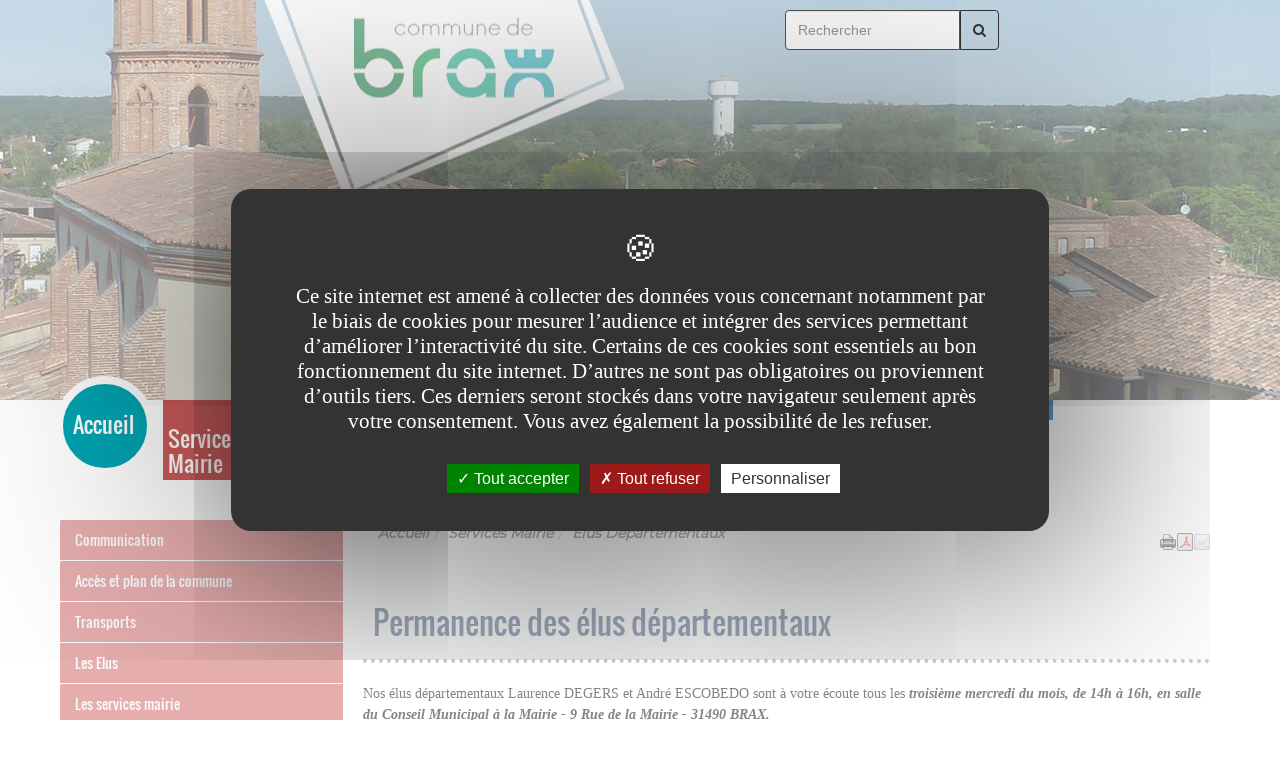

--- FILE ---
content_type: text/html; charset=UTF-8
request_url: https://www.mairie-brax31.fr/fr/la-mairie/elus-departementaux.html
body_size: 13466
content:

<!DOCTYPE html>
<html xmlns="http://www.w3.org/1999/xhtml" xml:lang="fr" lang="fr"><head><meta http-equiv="Content-Type" content="text/html; charset=UTF-8" /><meta content="Ametys CMS Open source (http://www.ametys.org)" name="generator" /><link href="/skins/brax2/resources/img/favicon.png" rel="shortcut icon" /><meta content="IE=edge" http-equiv="X-UA-Compatible" /><meta content="width=device-width, initial-scale=1" name="viewport" /><title>Elus Departementaux - BRAX</title><meta content="Ametys V3" name="author" /><meta content="Ametys V3" name="copyright" /><meta content="fr" name="language" /><meta content="15 days" name="revisit-after" /><meta content="Permanence des &eacute;lus d&eacute;partementaux" name="DC.title" /><meta content="brax10#personnel-brax" name="DC.contributor" /><meta content="2024-08-20" name="DC.date" /><meta content="Text" name="DC.type" /><meta content="text/html" name="DC.format" /><meta content="defaultWebContent://a9aa4bae-3d1e-43d3-b3f4-82b46f0373e4" name="DC.identifier" /><meta content="fr" name="DC.language" /><meta content="fr" name="DC.coverage" /><meta content="Permanence des &eacute;lus d&eacute;partementaux" property="og:title" /><meta content="article" property="og:type" /><meta property="og:image" content="/skins/brax2/resources/img/header-logo-md-lg.png" /><link href="/_plugins/web/brax/fr/filter/events/rss.xml" title="Flux RSS des actualit&eacute;s" type="application/rss+xml" rel="alternate" /><link href="/_plugins/web/brax/fr/filter/org.ametys.web.article.RSS/rss.xml" title="Flux RSS des articles" type="application/rss+xml" rel="alternate" /><link href="/plugins/cms/dublincore/content.rdf?contentId=defaultWebContent://a9aa4bae-3d1e-43d3-b3f4-82b46f0373e4" rel="meta" /><link href="/plugins/cms/dublincore/content.rdf?contentId=defaultWebContent://5a104958-568d-4e9a-af1b-a6d640b85924" rel="meta" /><link href="/plugins/cms/dublincore/content.rdf?contentId=defaultWebContent://9fa26b3a-83fd-453a-b9c6-d0c007d48090" rel="meta" /><link type="text/css" rel="stylesheet" href="/_plugins/web/resources-minimized/LTc4NTQwNjcwNg.css" media="screen" /><style><!--

      /* latin-ext */
      @font-face {
        font-family: 'webfont1';
        font-style: normal;
        font-weight: 400;
        src: local('Oswald Regular'), local('Oswald-Regular'), url(https://fonts.gstatic.com/s/oswald/v11/yg0glPPxXUISnKUejCX4qfesZW2xOQ-xsNqO47m55DA.woff2) format('woff2');
        unicode-range: U+0100-024F, U+1E00-1EFF, U+20A0-20AB, U+20AD-20CF, U+2C60-2C7F, U+A720-A7FF;
      }
      /* latin */
      @font-face {
        font-family: 'webfont1';
        font-style: normal;
        font-weight: 400;
        src: local('Oswald Regular'), local('Oswald-Regular'), url(https://fonts.gstatic.com/s/oswald/v11/pEobIV_lL25TKBpqVI_a2w.woff2) format('woff2');
        unicode-range: U+0000-00FF, U+0131, U+0152-0153, U+02C6, U+02DA, U+02DC, U+2000-206F, U+2074, U+20AC, U+2212, U+2215, U+E0FF, U+EFFD, U+F000;
      }
      
--></style><style><!--

/* latin-ext */
@font-face {
  font-family: 'webfont2';
  font-style: normal;
  font-weight: 400;
  src: local('PT Sans Narrow'), local('PTSans-Narrow'), url(https://fonts.gstatic.com/s/ptsansnarrow/v7/UyYrYy3ltEffJV9QueSi4T3sPXe5Q4a3bCZMR7ryN4o.woff2) format('woff2');
  unicode-range: U+0100-024F, U+1E00-1EFF, U+20A0-20AB, U+20AD-20CF, U+2C60-2C7F, U+A720-A7FF;
}
/* latin */
@font-face {
  font-family: 'webfont2';
  font-style: normal;
  font-weight: 400;
  src: local('PT Sans Narrow'), local('PTSans-Narrow'), url(https://fonts.gstatic.com/s/ptsansnarrow/v7/UyYrYy3ltEffJV9QueSi4UU-p1xzoRgkupcXIqgYFBc.woff2) format('woff2');
  unicode-range: U+0000-00FF, U+0131, U+0152-0153, U+02C6, U+02DA, U+02DC, U+2000-206F, U+2074, U+20AC, U+2212, U+2215, U+E0FF, U+EFFD, U+F000;
}
      
--></style><style><!--

/* latin-ext */
@font-face {
  font-family: 'webfont3';
  font-style: normal;
  font-weight: 400;
  src: local('Montserrat Regular'), local('Montserrat-Regular'), url(https://fonts.gstatic.com/s/montserrat/v12/gFXtEMCp1m_YzxsBpKl68iEAvth_LlrfE80CYdSH47w.woff2) format('woff2');
  unicode-range: U+0100-024F, U+0259, U+1E00-1EFF, U+20A0-20AB, U+20AD-20CF, U+2C60-2C7F, U+A720-A7FF;
}
/* latin */
@font-face {
  font-family: 'webfont3';
  font-style: normal;
  font-weight: 400;
  src: local('Montserrat Regular'), local('Montserrat-Regular'), url(https://fonts.gstatic.com/s/montserrat/v12/zhcz-_WihjSQC0oHJ9TCYPk_vArhqVIZ0nv9q090hN8.woff2) format('woff2');
  unicode-range: U+0000-00FF, U+0131, U+0152-0153, U+02BB-02BC, U+02C6, U+02DA, U+02DC, U+2000-206F, U+2074, U+20AC, U+2122, U+2212, U+2215;
}
      
--></style><link type="text/css" rel="stylesheet" href="/_plugins/web/resources-minimized/LTkxNTYxNzM3Mg.css" media="screen" /><link type="text/css" rel="stylesheet" href="/_plugins/web/resources-minimized/LTE3MjIyMTYwNDg.css" /><link type="text/css" rel="stylesheet" href="/_plugins/web/resources-minimized/LTIwNTk5NTM5ODc.css" media="screen" /><link href="//maxcdn.bootstrapcdn.com/font-awesome/4.7.0/css/font-awesome.min.css" rel="stylesheet" /><link type="text/css" rel="stylesheet" href="/_plugins/web/resources-minimized/MTg1ODY2Nzc3NQ.css" media="screen" /><style><!--
.nav-stacked > li + li {border-top:solid 1px #f2f4fa;margin-top: 0px;}
--></style><style><!--
@media (min-width: 992px) {.navbar-right {float: right !important; margin-bottom: 20px;}
--></style><style><!--
@media (min-width:769px) and (max-width:991px){.navbar-header{background-color:#00a5b2 !important;}} @media(min-width:992px){li.hmenu.item a{line-height: 25px !important;}div.banner-logo{margin-left:200px;}li.hmenu.item.color1{border-color: #00A5B2 !important;}li.hmenu.item.color2{border-top-color: #CD5C5C !important;}li.hmenu.item.color3{border-top-color: #46AF5F !important;}li.hmenu.item.color4{border-top-color: #4B6188 !important;}li.hmenu.item.color5{border-top-color: #FF8C00 !important;}li.hmenu.item.color6{border-top-color: #D743A7 !important;}li.hmenu.item.color7{border-top-color: #589DD3 !important;}li.hmenu.item.color1,li.hmenu.item.color2,li.hmenu.item.color3,li.hmenu.item.color4,li.hmenu.item.color5,li.hmenu.item.color6,li.hmenu.item.color7{border-top-width:20px;border-top-style:solid;margin:0px 8px;} li.hmenu.item{max-width:135px}li.hmenu.item.color1:hover a,li.hmenu.item.color2:hover a,li.hmenu.item.color3:hover a,li.hmenu.item.color4:hover a,li.hmenu.item.color5:hover a,li.hmenu.item.color6:hover a,li.hmenu.item.color7:hover a{color:white !important;}li.hmenu.item.color1 .subitem a:hover,li.hmenu.item.color2 .subitem a:hover,li.hmenu.item.color3 .subitem a:hover,li.hmenu.item.color4 .subitem a:hover,li.hmenu.item.color5 .subitem a:hover,li.hmenu.item.color6 .subitem a:hover,li.hmenu.item.color7 .subitem a:hover{color:#015E67 !important;}.navbar > .container .navbar-brand, .navbar > .container-fluid .navbar-brand {border-top-width: 10px !important;padding-top: 15px !important;background-color: transparent !important;width: 120px !important;}.navbar-brand, .hmenu.item > a {height: 60px;padding-left: 5px;}.navbar-brand.active{color:#00A5B2 !important;}.navbar > .container .navbar-brand.item,.navbar > .container .navbar-brand.active{border-width: 8px !important;padding-top: 30px !important;padding-left: 10px;background-color: #00A5B2 !important;width: 100px !important;height: 100px !important;margin-top: -24px;color: white !important;font-size: 1.6em !important;border-style: solid;border-color: #ffffff;border-radius: 50%;}.navbar.navbar-default.navbar-static-top.marginBottom-0.container-menu {height: 76px;}.COLOR1 .hmenu.item > a.active{ background-color:#00A5B2 !important; } .COLOR2 .hmenu.item > a.active{ background-color:#CD5C5C !important; } .COLOR3 .hmenu.item > a.active{ background-color:#46AF5F !important; } .COLOR4 .hmenu.item > a.active{ background-color:#4B6188 !important; } .COLOR5 .hmenu.item > a.active{ background-color:#FF8C00 !important; } .COLOR6 .hmenu.item > a.active{ background-color:#D743A7 !important; }.COLOR7 .hmenu.item > a.active{ background-color:#589DD3 !important; }}
--></style><style><!--
.navbar-right form div{position: absolute;top: -390px !important;right:190px;width:250px;}
--></style><style><!--
.content-tools {float: right;margin-top: -40px; }.COLOR1 .sitemap > div > ul > li a{ background-color: orange; } .COLOR2 .sitemap > div > ul > li a{ background-color: #CD5C5C; } .COLOR3 .sitemap > div > ul > li a{ background-color: #46AF5F; } .COLOR4 .sitemap > div > ul > li a{ background-color: #4B6188; } .COLOR5 .sitemap > div > ul > li a{ background-color: orange; } .COLOR6 .sitemap > div > ul > li a{ background-color: #D743A7; } .COLOR7 .sitemap > div > ul > li a{ background-color: #589DD3; } .COLOR1 .sitemap > div > ul > li a, .COLOR2 .sitemap > div > ul > li a, .COLOR3 .sitemap > div > ul > li a, .COLOR4 .sitemap > div > ul > li a, .COLOR5 .sitemap > div > ul > li a, .COLOR6 .sitemap > div > ul > li a, .COLOR7 .sitemap > div > ul > li a{ display: block; width: 100%; height:80px; vertical-align:middle; padding:10px; text-decoration:none; color:white !important; font-size:1.4em;  } .COLOR1 .sitemap > div > ul > li a:before, .COLOR2 .sitemap > div > ul > li a:before, .COLOR3 .sitemap > div > ul > li a:before, .COLOR4 .sitemap > div > ul > li a:before, .COLOR5 .sitemap > div > ul > li a:before, .COLOR6 .sitemap > div > ul > li a:before, .COLOR7 .sitemap > div > ul > li a:before{ content:"\f0da"; font-family:"FontAwesome"; font-size:1.2em; margin-right:10px; } @media(min-width:992px){ .COLOR1 .sitemap > div > ul > li, .COLOR2 .sitemap > div > ul > li, .COLOR3 .sitemap > div > ul > li, .COLOR4 .sitemap > div > ul > li, .COLOR5 .sitemap > div > ul > li, .COLOR6 .sitemap > div > ul > li, .COLOR7 .sitemap > div > ul > li{ width: 30%; float: left; margin: 10px !important; } } @media(max-width:991px){ .COLOR1 .sitemap > div > ul > li, .COLOR2 .sitemap > div > ul > li, .COLOR3 .sitemap > div > ul > li, .COLOR4 .sitemap > div > ul > li, .COLOR5 .sitemap > div > ul > li, .COLOR6 .sitemap > div > ul > li, .COLOR7 .sitemap > div > ul > li{ width: 80%; float: none; margin: 10px;white-space:normal !important; } }.COLOR1 .jstree-default .jstree-node,.COLOR1 .jstree-default .jstree-icon,.COLOR2 .jstree-default .jstree-node,.COLOR2 .jstree-default .jstree-icon,.COLOR3 .jstree-default .jstree-node,.COLOR3 .jstree-default .jstree-icon,.COLOR4 .jstree-default .jstree-node,.COLOR4 .jstree-default .jstree-icon,.COLOR5 .jstree-default .jstree-node,.COLOR5 .jstree-default .jstree-icon,.COLOR6 .jstree-default .jstree-node,.COLOR6 .jstree-default .jstree-icon,.COLOR7 .jstree-default .jstree-node,.COLOR7 .jstree-default .jstree-icon{background:none !important;}.COLOR1 .jstree-anchor{white-space: normal !important;}.COLOR2 .jstree-anchor{white-space: normal !important;}.COLOR3 .jstree-anchor{white-space: normal !important;}.COLOR4 .jstree-anchor{white-space: normal !important;}.COLOR5 .jstree-anchor{white-space: normal !important;}.COLOR6 .jstree-anchor{white-space: normal !important;}.COLOR7 .jstree-anchor{white-space: normal !important;}
--></style><style><!--
.header-texture .row{padding:0px !important;}div.banner-logo{padding:0px !important;}.sidebar .ametys-cms-content > p,.sidebar .ametys-cms-content > h3 + div p{background-image: url([data-uri]) !important;} .linkdirectory-thumbnails ul.links > li.link span.text{ display: block !important; font-size: 11pt !important; overflow: unset !important; text-overflow: unset !important; white-space: normal !important;}.linkdirectory-thumbnails ul.links > li.link{padding: 5px !important;}
--></style><link type="text/css" rel="stylesheet" href="/_plugins/web/resources-minimized/MTYxMTk2ODg1MQ.css" media="print,handheld,screen" /><script type="text/javascript" src="/_plugins/web/resources-minimized/NjgzMjMzNDE3.js"></script><script type="text/javascript"><!--

            $ = $j = jQuery.noConflict();
        
// --></script><script type="text/javascript" src="/_plugins/web/resources-minimized/LTIwNjk3MzUxMTU.js"></script><script type="text/javascript"><!--

                $j(document).ready(function() {
                    $j().piroBox_ext({
                        piro_speed: 600,
                        bg_alpha: 0.5,
                        piro_scroll: true,
                        prev_label: 'Précédent',
                        next_label: 'Suivant',
                        close_label: 'Fermer'
                    });
                });
	        
// --></script><script type="text/javascript" src="/_plugins/web/resources-minimized/LTExMjU0MjU3MjY.js"></script><script type="text/javascript"><!--

            mejs.i18n.language('fr');
        
// --></script><script type="text/javascript"><!--

            ametysUser = null;
            
            var _ametysUserCallbacks = [];
            var _ametysUserRunning = false;
            
            var _fillUserInputs = function(id, field, callback)
            {
                if (this[field])
                {
                    var input = document.getElementById(id);
                    if (!input.value)
                    {
                        input.value = this[field];
                        if (typeof callback == "function")
                        {
                           callback(id, input, this[field]);
                        }
                    }
                }
            }
            
            
            
            function getAmetysUser(callback)
            {
                if (ametysUser && typeof(callback) == "function")
                {
                    callback(ametysUser);
                }
                else
                {
                    if (typeof(callback) == "function")
                    {
                        _ametysUserCallbacks.push(callback);
                    }
                    
                    if (!_ametysUserRunning)
                    {
                        _ametysUserRunning = true;
                        
                        $j.ajax({
                            url: "/_plugins/cms/current-user",
                            dataType: "json",
                            error: function(result, status, error) {
                                console.log(error);
                                ametysUser = null;
                                _ametysUserRunning = false;
                            },
                            success: function(user) {
                                ametysUser = user;
                                
                                if (ametysUser)
                                {
                                    ametysUser.fill = _fillUserInputs;
                                }
                                
                                for (var i=0; i < _ametysUserCallbacks.length; i++)
                                {
                                    try 
                                    {
                                        _ametysUserCallbacks[i](ametysUser);
                                    } 
                                    catch(e) 
                                    {
                                        console.error("Failed to invoked callback function " + _ametysUserCallbacks[i].name + ":", e);
                                    }
                                }
                                
                                _ametysUserRunning = false;
                            }
                        });
                    }
                }
            }
        
// --></script><script type="text/javascript" src="/_plugins/web/resources-minimized/MTE2NDM0NTkz.js"></script><script type="text/javascript"><!--

            
            var configuration = {
              "hashtag": "#tarteaucitron", /* Open the panel with this hashtag */
              "cookieName": "tarteaucitron", /* Cookie name */
        
              "orientation": "middle", /* Banner position (top - bottom) */
           
              "groupServices": false, /* Group services by category */
                               
              "showAlertSmall": true, /* Show the small banner on bottom right */
              "cookieslist": true, /* Show the cookie list */
                               
              "closePopup": false, /* Show a close X on the banner */
    
              "showIcon": false, /* Show cookie icon to manage cookies */
              //"iconSrc": "", /* Optionnal: URL or base64 encoded image */
              "iconPosition": "BottomRight", /* BottomRight, BottomLeft, TopRight and TopLeft */
    
              "adblocker": false, /* Show a Warning if an adblocker is detected */
                               
              "DenyAllCta" : true, /* Show the deny all button */
              "AcceptAllCta" : true, /* Show the accept all button when highPrivacy on */
              "highPrivacy": true, /* HIGHLY RECOMMANDED Disable auto consent */
                               
              "handleBrowserDNTRequest": true, /* If Do Not Track == 1, disallow all */
    
              "removeCredit": false, /* Remove credit link */
              "moreInfoLink": true, /* Show more info link */
    
              "useExternalCss": true, /* If false, the tarteaucitron.css file will be loaded */
              "useExternalJs": true, /* If false, the tarteaucitron.js file will be loaded */
    
              //"cookieDomain": ".my-multisite-domaine.fr", /* Shared cookie for multisite */
                              
              "readmoreLink": "", /* Change the default readmore link */
    
              "mandatory": true, /* Show a message about mandatory cookies */
            }
            
            
            var overridenConfiguration = JSON.parse("{}");
            for (var key in overridenConfiguration)
            {
              configuration[key] =  overridenConfiguration[key];  
            }
            
            
            

            
            tarteaucitron.init(configuration);
            
            
            
            tarteaucitron.services.gagenda = {
                "key": "gagenda",
                "type": "other",
                "name": "Google Agenda",
                "needConsent": true,
                "cookies": ["CONSENT", "NID"],
                "uri": "https://policies.google.com/privacy",
                "js": function() {
                    "use strict";
                    tarteaucitron.fallback(['gagenda_embed'], function (x) {
                        var calendar_data = x.getAttribute('data'),
                        width = x.getAttribute('width'),
                        height = x.getAttribute('height');
                        return `<iframe loading="lazy" width="${width}" height="${height}" src="https://www.google.com/calendar/embed?${calendar_data}" frameborder="0" scrolling="no" style="border-width:0"></iframe>`;
                    });
                },
                "fallback": function() {
                    "use strict";
                    var id = "gagenda";
                    tarteaucitron.fallback(["gagenda_embed"], tarteaucitron.engage(id));
                }
            };
            
            
            tarteaucitron.services.youtubeplaylist = {
                "key": "youtubeplaylist",
                "type": "video",
                "name": "YouTube (playlist)",
                "uri": "https://policies.google.com/privacy",
                "needConsent": true,
                "cookies": ['VISITOR_INFO1_LIVE', 'YSC', 'PREF', 'GEUP'],
                "js": function () {
                    "use strict";
                    tarteaucitron.fallback(['youtube_playlist_player'], function (x) {
                        var width = x.getAttribute('widthInfo'),
                        height = x.getAttribute('heightInfo'),
                        uniqueId = x.getAttribute('id');
                        
                        var html = `<div id="player_${uniqueId}" class="video-player" style="width: ${width}px; height: ${height}px"></div>`;
                        html += `<ul id="playlist_${uniqueId}" class="video-playlist"  style="display:none; height: ${height}px"></ul>`;
                        html += `<div style="clear: both"></div>`;
                        
                        return html;
                    });
                    
                    if (tarteaucitron.user.youtubePlaylistCallback !== undefined) {
			            tarteaucitron.user.youtubePlaylistCallback();
			        }
                },
                "fallback": function () {
                    "use strict";
                    var id = 'youtubeplaylist';
                    tarteaucitron.fallback(["youtube_playlist_player"], tarteaucitron.engage(id));
                }
            };
            
            
            window.timeExpire = 15768000000;
            
            
            window.tarteaucitronForceLanguage = "fr";
            
            
            tarteaucitron.lang.allow = "Accepter";
            tarteaucitron.lang.deny = "Refuser";
            tarteaucitron.lang.allowed = "accepté";
            tarteaucitron.lang.disallowed = "refusé";
            
            
               (tarteaucitron.job = tarteaucitron.job || []).push('sharethis');
            
               (tarteaucitron.job = tarteaucitron.job || []).push('youtube');
            
               (tarteaucitron.job = tarteaucitron.job || []).push('gajs');
            
               (tarteaucitron.job = tarteaucitron.job || []).push('dailymotion');
            
               (tarteaucitron.job = tarteaucitron.job || []).push('gagenda');
            
               (tarteaucitron.job = tarteaucitron.job || []).push('youtubeplaylist');
            
               (tarteaucitron.job = tarteaucitron.job || []).push('matomocloud');
            
               (tarteaucitron.job = tarteaucitron.job || []).push('googlemaps');
            
// --></script><script type="text/javascript" src="/_plugins/web/resources-minimized/LTE1NzQ4MjYyMzQ.js"></script><script type="text/javascript"><!--

            AmetysFront.CONTEXT_PATH = '';
            AmetysFront.ABSOLUTE_CONTEXT_PATH = 'https://www.mairie-brax31.fr';
            AmetysFront.URI_PREFIX = '';
            AmetysFront.ABSOLUTE_URI_PREFIX = 'https://www.mairie-brax31.fr';
            AmetysFront.MAX_UPLOAD_SIZE = 10485760 - 1000; // 1000 for request overhead
                
            AmetysFront.setAppParameter('siteName', 'brax');
            AmetysFront.setAppParameter('sitemapLanguage', 'fr');
            AmetysFront.setAppParameter('locale', 'fr');
        
// --></script><script type="text/javascript" src="/_plugins/web/resources-minimized/LTE1MDQ4MDc2Nzg.js"></script><script type="text/javascript"><!--

            $j().ready(function()
            {
                var hlRegexp = new RegExp('[\?\&]search-keywords=([^\?\&#;]+)', 'i');
                var result = hlRegexp.exec(location.search);
                if (result != null && result.length > 1)
                {
                    var keywords = result[1].split(',');
                    for (var x = 0; x < keywords.length; x++)
                    {
                        if (keywords[x] != '')
                        {
                        
                            $j('#ametys-cms-zone-default').highlight($j.trim(decodeURIComponent(keywords[x])));
                        
                            $j('#ametys-cms-zone-zone-1').highlight($j.trim(decodeURIComponent(keywords[x])));
                        
                            $j('#ametys-cms-zone-zone-2').highlight($j.trim(decodeURIComponent(keywords[x])));
                        
                            $j('#ametys-cms-zone-zone-3').highlight($j.trim(decodeURIComponent(keywords[x])));
                        
                            $j('#ametys-cms-zone-zone-4').highlight($j.trim(decodeURIComponent(keywords[x])));
                        
                            $j('#ametys-cms-zone-zone-5').highlight($j.trim(decodeURIComponent(keywords[x])));
                         
                        }
                    }
                }
            });
        
// --></script><script type="text/javascript"><!--

   tarteaucitron.user.matomoId = 39;
   (tarteaucitron.job = tarteaucitron.job || []).push('matomo');

// --></script><script><!--
tarteaucitron.user.matomoHost = 'https://matomo.atd31.fr/';
// --></script></head><body class="page  COLOR2 " data-spy="scroll"><div class="texture"><h1 class="hidden-L">Elus Departementaux</h1><div class="art-page-wai-links" id="art-page-wai-links"><a href="#content">Aller au contenu</a><a href="#search">Aller &agrave; la recherche</a><a href="#menu">Aller au menu</a></div><div class="container-fluid"><div class="row banner"><div class="header-texture"><div class="col-md-12"><div class="container"><div class="row"><div class="col-xs-2 banner-logo"><a aria-label="Retour &agrave; la page d&#039;accueil du site" href="/fr/index.html"><div class="logo-xs visible-xs-block"></div><div class="logo-sm visible-sm-block"></div><div class="logo-md-lg visible-md-block visible-lg-block"></div></a></div><div class="col-xs-10 banner-title"><p class="banner-title-name title-shadow"><a aria-label="Retour &agrave; la page d&#039;accueil du site" href="/fr/index.html">BRAX</a></p><p class="banner-title-text subtitle-shadow"></p></div><div class="hidden"><div data-ametys-zone="zone-5" id="ametys-cms-zone-zone-5"></div></div></div></div></div></div></div></div><a name="menu"></a><div role="navigation" class="navbar navbar-default navbar-static-top marginBottom-0 container-menu"><div class="container"><div class="navbar-header"><button data-target="#navbar-collapse-1" data-toggle="collapse" class="navbar-toggle" type="button"><span class="sr-only">Menu</span><span class="icon-bar"></span><span class="icon-bar"></span><span class="icon-bar"></span></button><a href="/fr/index.html" class="navbar-brand hmenu item" title="(Rubrique active)">Accueil</a></div><div id="navbar-collapse-1" class="collapse navbar-collapse"><ul class="nav navbar-nav navbar-right"><li><a name="search"></a><form method="post" action="/fr/moteur-de-recherche.html" role="search" class="navbar-form navbar-left"><div><label class="hidden-L" for="search-field-4214100812937912">Rechercher</label><input title="Saisissez le mots-clefs pour lancer la recherche" id="search-field-4214100812937912" name="textfield" class="input-text form-control" type="text" /><script type="text/javascript"><!--

               $j('#search-field-4214100812937912').attr('placeholder', "Rechercher");
            
// --></script><input name="submit-form" type="hidden" /><input type="submit" name="" class="btn btn-default" value="" style="font-family:FontAwesome;" /></div></form></li></ul><ul class="nav navbar-nav"><li class="hmenu item dropdown hoves color2"><a href="/fr/la-mairie.html" class="active" title="(Rubrique active)">Services Mairie</a><ul class="dropdown-menu multi-level"><li class="hmenu subitem"><a href="/fr/la-mairie/livret-d-accueil.html">Communication</a></li><li class="hmenu subitem"><a href="/fr/la-mairie/plan-et-itineraires.html">Acc&egrave;s et plan de la commune</a></li><li class="hmenu subitem"><a href="/fr/la-mairie/transports.html">Transports</a></li><li class="hmenu subitem"><a href="/fr/la-mairie/les-elus.html">Les Elus</a></li><li class="hmenu subitem"><a href="/fr/la-mairie/les-services-municipaux.html">Les services mairie</a></li><li class="hmenu subitem"><a href="/fr/la-mairie/numeros-utiles.html">Num&eacute;ros utiles</a></li><li class="hmenu subitem"><a href="/fr/la-mairie/formalites-administratives-demarches.html">Formalit&eacute;s administratives - D&eacute;marches</a></li><li class="hmenu subitem"><a href="/fr/la-mairie/pacs.html">PACS</a></li><li class="hmenu subitem"><a href="/fr/la-mairie/aide-juridique.html">Aide juridique</a></li><li class="hmenu subitem"><a href="/fr/la-mairie/collecte-des-dechets.html">Collecte des d&eacute;chets</a></li><li class="hmenu subitem"><a href="/fr/la-mairie/regles-de-bon-voisinage.html">R&egrave;gles de bon voisinage</a></li><li class="hmenu subitem"><a href="/fr/la-mairie/tarifs-municipaux.html">Tarifs Municipaux</a></li><li class="hmenu subitem"><a href="/fr/la-mairie/panneau-lumineux.html">Panneau Lumineux</a></li><li class="hmenu subitem"><a href="/fr/la-mairie/conseil-municipal.html">Registre des D&eacute;lib&eacute;rations</a></li><li class="hmenu subitem"><a href="/fr/la-mairie/recueil-des-actes-administratifs.html">Proc&egrave;s Verbaux</a></li><li class="hmenu subitem"><a href="/fr/la-mairie/recueil-arrete-prefecture.html">Recueil des arr&ecirc;t&eacute;s pr&eacute;fectoraux</a></li><li class="hmenu subitem"><a href="/fr/la-mairie/recueil-des-arretes-municipaux.html">Recueil des arr&ecirc;t&eacute;s municipaux</a></li><li class="hmenu subitem"><a href="/fr/la-mairie/elus-departementaux.html">Elus Departementaux</a></li><li class="hmenu subitem"><a href="/fr/la-mairie/presentation-tm.html">Pr&eacute;sentation Toulouse M&eacute;tropole</a></li><li class="hmenu subitem"><a href="/fr/la-mairie/bulletin-braxeen-communal-bbc.html">ARCHIVES - Bulletin Brax&eacute;en Communal - BBC</a></li></ul></li><li class="hmenu item dropdown hoves color3"><a href="/fr/cadre-de-vie-urbanisme-environnement.html">Cadre de vie  Urbanisme Environnement</a><ul class="dropdown-menu multi-level"><li class="hmenu subitem"><a href="/fr/cadre-de-vie-urbanisme-environnement/donnees-generales.html">Donn&eacute;es G&eacute;n&eacute;rales</a></li><li class="hmenu subitem"><a href="/fr/cadre-de-vie-urbanisme-environnement/urbanisme-formulaires-et-demarches.html">Urbanisme - formulaires et d&eacute;marches</a></li><li class="hmenu subitem"><a href="/fr/cadre-de-vie-urbanisme-environnement/pluih-en-cours-d-elaboration.html">PLUiH en cours d&#039;&Eacute;laboration</a></li><li class="hmenu subitem"><a href="/fr/cadre-de-vie-urbanisme-environnement/perimetre-de-protection-du-chateau-abf.html">P&eacute;rim&egrave;tre de protection du ch&acirc;teau (ABF)</a></li><li class="hmenu subitem dropdown dropdown-submenu"><a href="/fr/cadre-de-vie-urbanisme-environnement/environnement.html" class="dropdown-toggle" data-hover="dropdown">ENVIRONNEMENT</a><ul class="dropdown-menu multi-level"><li class="hmenu subitem"><a href="/fr/cadre-de-vie-urbanisme-environnement/environnement/gestion-des-risques-majeurs-dicrim.html">Gestion des risques majeurs / DICRIM</a></li><li class="hmenu subitem"><a href="/fr/cadre-de-vie-urbanisme-environnement/environnement/plan-prevention-des-risques-naturels-pprn.html">Plan Pr&eacute;vention des Risques Naturels / PPRN</a></li><li class="hmenu subitem"><a href="/fr/cadre-de-vie-urbanisme-environnement/environnement/zone-d-acceleration-des-energies-renouvelables-zaenr.html">Zone d&#039;Acc&eacute;l&eacute;ration des &Eacute;nergies Renouvelables / ZAENR</a></li><li class="hmenu subitem"><a href="/fr/cadre-de-vie-urbanisme-environnement/environnement/entretien-des-fosses.html">Entretien des foss&eacute;s</a></li></ul></li></ul></li><li class="hmenu item dropdown hoves color4"><a href="/fr/education-jeunesse.html">Education  Jeunesse</a><ul class="dropdown-menu multi-level"><li class="hmenu subitem"><a href="/fr/education-jeunesse/creche.html">Cr&egrave;che</a></li><li class="hmenu subitem"><a href="/fr/education-jeunesse/relais-petite-enfance.html">Relais Petite Enfance</a></li><li class="hmenu subitem"><a href="/fr/education-jeunesse/ecole-maternelle.html">Groupe Scolaire Fran&ccedil;ois Verdier</a></li><li class="hmenu subitem"><a href="/fr/education-jeunesse/restauration-scolaire.html">Restauration Scolaire</a></li><li class="hmenu subitem"><a href="/fr/education-jeunesse/clae.html">ALAE</a></li><li class="hmenu subitem"><a href="/fr/education-jeunesse/centre-de-loiqirs-de-bouconne.html">Centre de Loisirs de Bouconne</a></li><li class="hmenu subitem"><a href="/fr/education-jeunesse/point-accueil-jeunes-paj.html">Point Accueil Jeunes</a></li><li class="hmenu subitem"><a href="/fr/education-jeunesse/point-accueil-jeunes-paj-1.html">Bourse BAFA</a></li><li class="hmenu subitem"><a href="/fr/education-jeunesse/transports-scolaires.html">Transports scolaires</a></li></ul></li><li class="hmenu item dropdown hoves color5"><a href="/fr/solidarite-sante-economie.html">Solidarit&eacute;  Sant&eacute;  Economie</a><ul class="dropdown-menu multi-level"><li class="hmenu subitem"><a href="/fr/solidarite-sante-economie/logement-social.html">Logements Sociaux</a></li><li class="hmenu subitem"><a href="/fr/solidarite-sante-economie/ccas.html">CCAS</a></li><li class="hmenu subitem"><a href="/fr/solidarite-sante-economie/portage-des-repas.html">Portage des repas </a></li><li class="hmenu subitem"><a href="/fr/solidarite-sante-economie/commercants-artisants.html">Commer&ccedil;ants &amp; Artisans</a></li><li class="hmenu subitem"><a href="/fr/solidarite-sante-economie/pole-sante.html">Professionnels de sant&eacute;</a></li><li class="hmenu subitem"><a href="/fr/solidarite-sante-economie/partenaires.html">Partenaires</a></li></ul></li><li class="hmenu item dropdown hoves color6"><a href="/fr/culture-patrimoine-sports-loisirs.html">Culture Patrimoine Sports - Loisirs</a><ul class="dropdown-menu multi-level"><li class="hmenu subitem"><a href="/fr/culture-patrimoine-sports-loisirs/bibliotheque-municipale.html">Biblioth&egrave;que municipale</a></li><li class="hmenu subitem"><a href="/fr/culture-patrimoine-sports-loisirs/patrimoine.html">Patrimoine</a></li><li class="hmenu subitem"><a href="/fr/culture-patrimoine-sports-loisirs/associations-culturelles-artistiques-et-sportives.html">Associations culturelles, artistiques et sportives</a></li><li class="hmenu subitem"><a href="/fr/culture-patrimoine-sports-loisirs/journal-municipal.html">B.A.B. - Bulletin des Associations de Brax</a></li><li class="hmenu subitem"><a href="/fr/culture-patrimoine-sports-loisirs/activites-associatives.html">Associations par activit&eacute;s</a></li></ul></li><li class="hmenu item dropdown hoves last color7"><a href="/fr/un-chateau-pour-tous.html">Un Ch&acirc;teau pour tous</a><ul class="dropdown-menu multi-level"><li class="hmenu subitem"><a href="/fr/un-chateau-pour-tous/histoire.html">Histoire</a></li><li class="hmenu subitem"><a href="/fr/un-chateau-pour-tous/documentation.html">Documentation</a></li></ul></li></ul></div></div></div><div class="container contents"><div class="row"><div class="col-md-9 col-md-push-3 main-content"><a name="breadcrumb"></a><ol class="breadcrumb bg-primary"><li class="first"><a href="/fr/index.html">Accueil</a></li><li><a href="/fr/la-mairie.html">Services Mairie</a></li><li class="active">Elus Departementaux</li></ol><div class="content-tools"><script type="text/javascript"><!--

			document.write("<div class='art-print'><a href=\"javascript:window.print();\" title=\"Imprimer la page\"><img alt=\"Imprimer la page\" src=\"/skins/brax2/resources/img/Print.png\"/></a></div>");
		
// --></script><div id="pdf-icon" class="content-pdf"><a title="T&eacute;l&eacute;charger le contenu au format PDF" onclick="window.open(this.href); return false;" href="/_content/elus-departementaux-article-2.pdf"><img alt="PDF" src="/skins/brax2/resources/img/PDF.png" /></a></div><div class="sharethis"><div class="sharethis-wrapper"><script type="text/javascript"><!--

          tarteaucitron.user.sharethisPublisher = '7fcfec1e-16ef-41a0-8902-67b9f511c6ba';
        
// --></script><script type="text/javascript"><!--
document.write("<span class='st_twitter'></span>");document.write("<span class='st_facebook'></span>");document.write("<span class='st_linkedin'></span>");document.write("<span class='st_pinterest'></span>");document.write("<span class='st_sharethis'></span>");
// --></script></div></div><div class="sendbymail"><div class="sendbymail-wrapper"><div class="sendByMail"><p id="sendByMailHeader-4214100812937912"><a aria-label="Envoyer par mail" href="javascript: sendByMail_form_popup_4214100812937912()" aria-haspopup="dialog" role="button" class="mailto" id="sendByMail-btn-4214100812937912"><img alt="Envoyer par mail" title="Envoyer par mail" src="/skins/brax2/resources/img/mailto.png" /></a></p><div style="display: none" id="sendByMail-4214100812937912"><form class="sendByMail-form" method="post" action="/fr/_plugins/socialnetworking/page/send-mail" id="sendByMail-form-4214100812937912"><div><input value="page://35693f5b-ac5b-4d7d-842a-1ec27b3fc06f" id="sendByMail-4214100812937912-id" name="page-id" type="hidden" /><p class="hint">Les champs suivis d&#039;un ast&eacute;risque * sont obligatoires</p><div class="field"><div class="label"><label for="sendByMail-4214100812937912-name">Votre nom<span class="mandatory"> *</span></label></div><div class="input"><input aria-required="true" id="sendByMail-4214100812937912-name" name="name" type="text" /></div><div class="field-end"></div><script type="text/javascript"><!--

                getAmetysUser(function(user) {
                    if (user && user.fill)
                    {
                        user.fill("sendByMail-4214100812937912-name", "fullname");
                    }
                });
            
// --></script></div><div class="field"><div class="label"><label for="sendByMail-4214100812937912-email-by">Votre email<span class="mandatory"> *</span></label></div><div class="input"><input aria-required="true" id="sendByMail-4214100812937912-email-by" name="email" type="text" /></div><div class="field-end"></div><script type="text/javascript"><!--

                getAmetysUser(function(user) {
                    if (user && user.fill)
                    {
                        user.fill("sendByMail-4214100812937912-email-by", "email");
                    }
                });
            
// --></script></div><div class="field"><div class="label"><label for="sendByMail-4214100812937912-email-to">Destinataire(s)<span class="mandatory"> *</span></label></div><div class="input"><input aria-describedby="sendByMail-4214100812937912-email-to-hint" aria-required="true" id="sendByMail-4214100812937912-email-to" name="emailTo" type="text" /><br /><span id="sendByMail-4214100812937912-email-to-hint" class="hint">S&eacute;par&eacute;s par des virgules</span></div><div class="field-end"></div></div><div class="field"><div class="label"><label for="sendByMail-4214100812937912-text">Message</label></div><div class="input"><textarea rows="3" cols="20" id="sendByMail-4214100812937912-text" name="text"></textarea></div><div class="field-end"></div></div><div class="field"><div class="label"><label for="sendByMail-4214100812937912-captcha">Texte de l&#039;image<span class="mandatory"> *</span></label></div><div class="input captcha-jcaptcha"><input id="sendByMail-4214100812937912-captcha-key" name="captcha-key" type="hidden" /><input class="" style="" id="sendByMail-4214100812937912-captcha" maxlength="6" name="captcha-value" type="text" /><div class="captcha"><img id="id8689740423848107" src="" class="" style="" alt="" /><button onclick="refresh_sendByMail_4214100812937912(this, false); return false;" class="captcha-refresh-btn" title="Cliquez ici pour rafra&icirc;chir l&#039;image de v&eacute;rification" type="button"><span>Rafraichir l&#039;image</span></button><div class="captcha-end"></div></div><script type="text/javascript"><!--
     
            function refresh_sendByMail_4214100812937912(focusNow)
            {
                var newId = "DYNAMIC-" + new Date().getTime() + (''+Math.random()).replace(/\./g, '');
            
                var oldId = document.getElementById("sendByMail-4214100812937912-captcha-key").value;
                document.getElementById("sendByMail-4214100812937912-captcha-key").value = newId;
                document.getElementById("sendByMail-4214100812937912-captcha").value = "";
                document.getElementById("id8689740423848107").src = "/plugins/cms/captcha/core-impl/jcaptcha/" + newId + "/image.png?cancelledKey=" + oldId + "&width=200" + "&height=50" + "&color=#000000";
                
                if (focusNow == true)
                {
                    try
                    {
                        document.getElementById("sendByMail-4214100812937912-captcha").focus();
                    }
                    catch(e)
                    {
                    }
                } 
            }
        
// --></script><!--Those 2 scripts are separated to ensure write is done and flushed before the getElementId occures--><script type="text/javascript"><!--
refresh_sendByMail_4214100812937912(false);
        
// --></script></div><div class="field-end"></div></div></div></form></div><script type="text/javascript"><!--

                sendByMail_captchaRequired_4214100812937912 = true;
                
				function sendByMail_form_popup_4214100812937912()
				{
                    if (sendByMail_captchaRequired_4214100812937912)
                    {
					   refresh_sendByMail_4214100812937912();
                    }
                    
					$j("#sendByMail-form-4214100812937912 script").remove();
					$j("#sendByMail-4214100812937912").dialog({
				      resizable: false,
				      height:'auto',
				      width: 'auto',
				      modal: true,
				      title: 'Envoyer par mail',
				      buttons: {
				        Envoyer: function() {
				          sendByMail_form_submit_4214100812937912();
				        },
				        Annuler: function() {
				          $j(this).dialog( "close" );
                          $j("#sendByMail-btn-4214100812937912").focus();
				        }
				      }
				    });
				    
					$j('#sendByMail-4214100812937912-email-to').val('');
					$j('#sendByMail-4214100812937912-text').val('');
					$j('#sendByMail-4214100812937912-captcha').val('');
				}
                
				function sendByMail_form_submit_4214100812937912()
				{
                    function markAsInvalid($input, msg)
                    {
                        $input.closest('.field').addClass('error');
                        $input.attr("aria-invalid", true);
                        let describedBy = $input.attr("aria-describedby") || '';
                        $input.attr("aria-describedby", describedBy.length ? describedBy + " " + $input.attr('id') + "-error" : $input.attr('id') + "-error");
                        $input.closest('.input').append(`<span class="error-msg" id="${$input.attr('id')}-error">${msg}</span>`);
                    }
                
                    var $dialog = $j('#sendByMail-4214100812937912');
					var $form = $j('#sendByMail-form-4214100812937912');
					
					var pageId =  $j('#sendByMail-4214100812937912-id');
					var nameInput = $j('#sendByMail-4214100812937912-name');
					var emailInputBy = $j('#sendByMail-4214100812937912-email-by');
					var emailInputTo = $j('#sendByMail-4214100812937912-email-to');
					var contentInput = $j('#sendByMail-4214100812937912-text');
					var captchaKey = $j('#sendByMail-4214100812937912-captcha-key');
                    var captchaInput = $j('#sendByMail-4214100812937912-captcha');
                    
                    // Reset errors
                    $form.find(".field.error").removeClass('error');
                    $form.find(".input .error-msg").remove();
                    $form.find("[aria-invalid]").each(function() {
                        let describedBy = ($j(this).attr("aria-describedby") || '').split(' ');
                        let newDescribedBy = []
                        $j.each(describedBy, function(i, descId){
                            if (descId.indexOf("-error") == -1)
                            {
                                newDescribedBy.push(descId);
                            }
                        })
                        if (newDescribedBy.length)
                        {
                            $j(this).attr("aria-describedby", newDescribedBy.join(' '));
                        }
                        else
                        {
                            $j(this).removeAttr("aria-describedby");
                        }
                        $j(this).removeAttr("aria-invalid");
                    });
                    
                    
					var errors = false;
					
					if (/^\s*$/.test(nameInput.val()))
					{
						errors = true;
                        markAsInvalid(nameInput, "Ce champ est obligatoire");
					}
                    
                    if (/^\s*$/.test(emailInputBy.val()))
                    {
                        errors = true;
                        markAsInvalid(emailInputBy, "Ce champ est obligatoire");
                    }
					else if (!/^([a-z0-9._-]+@[a-z0-9.-]{2,}[.][a-z]{2,})?$/.test(emailInputBy.val()))
					{
						errors = true;
                        markAsInvalid(emailInputBy, "L'adresse saisie n'est pas une adresse mail valide");
					}
					
                    if (/^\s*$/.test(emailInputTo.val()))
                    {
                        errors = true;
                        markAsInvalid(emailInputTo, "Ce champ est obligatoire");
                    }
					else if (!/^([a-z0-9._-]+@[a-z0-9.-]{2,}[.][a-z]{2,})?(\s*,\s*([a-z0-9._-]+@[a-z0-9.-]{2,}[.][a-z]{2,})?)*$/.test(emailInputTo.val()))
					{
						errors = true;
						markAsInvalid(emailInputTo, "L'adresse saisie n'est pas une adresse mail valide");
					}
					
                    
					if (!/^[a-z]{6}$/.test(captchaInput.val()))
					{
						errors = true;
                        markAsInvalid(captchaInput, "Ce champ est obligatoire");
					}
                    
                    
                    if (errors)
                    {
                        // focus first invalid input
                        $form.find('[aria-invalid]').first().focus();
                    }
					else
					{
						// send it in ajax
						var data = {
							"page-id": pageId.val(),
							"name": nameInput.val(),
							"email": emailInputBy.val(),
							"emailTo": emailInputTo.val(),
							"text": contentInput.val(),
							"captcha-key": captchaKey.val(),
							"captcha-value": captchaInput.val(),
							"ajax": "true"
						};

						function result(data)
						{
                            $dialog.parent().find(".ui-dialog-buttonpane .ui-button").prop('disabled', false);
                            
							var s = "";
							$j('errors error', data).each(function () { s += $j(this).text() + "\n"; });
							
							if (s == "")
							{
								var errors = $j('error > error', data);
                                var mailErrors = $j('mailError > mailError', data);
                                
								if (errors.length == 0 && mailErrors.length == 0)
								{
									$dialog.dialog("close");
                                    $j("#sendByMail-btn-4214100812937912").focus();
                                    alert("Le mail a bien été envoyé");
								}
								else if (errors.length > 0)
								{
                                    var m = '';
                                    $j('error > error', data).each(function () { 
                                        m += "\n*" + $j(this).text();
                                    });
									alert("Votre formulaire contient les erreurs suivantes :" + m);
                                    if (sendByMail_captchaRequired_4214100812937912)
                                    {
                                       refresh_sendByMail_4214100812937912();
                                    }
								}
                                else if (mailErrors.length > 0)
                                {
                                    var m = '';
                                    $j('mailError > mailError', data).each(function () { 
                                        m += "\n" + $j(this).text();
                                    });
                                    
                                    alert("L'envoi du mail a échoué pour les adresses email suivantes :" + m);
                                    if (sendByMail_captchaRequired_4214100812937912)
                                    {
                                       refresh_sendByMail_4214100812937912();
                                    }
                                }
							}
							else
							{
                                // Could really append ??
								alert(s);
								if (sendByMail_captchaRequired_4214100812937912)
                                {
                                   refresh_sendByMail_4214100812937912();
                                }
							}
						}
                        
                        
                        function handleError(jqXHR, textStatus, errorThrown)
                        {
                            $dialog.parent().find(".ui-dialog-buttonpane .ui-button").prop('disabled', false);
                            alert("Une erreur inattendue est survenue: l'envoi de mail a échoué.");
                        }
						
                        // Disable buttons
                        $dialog.parent().find(".ui-dialog-buttonpane .ui-button").prop('disabled', true);
                        
                        $j.ajax({
                            url: "/fr/_plugins/socialnetworking/page/send-mail",
                            data: data,
                            type: 'post',
                            success: result,
                            error: handleError
                        });
					}

					return false;
				}
			
// --></script></div></div></div></div><div data-ametys-zone="default" id="ametys-cms-zone-default"><div data-ametys-zone-level="3" id="ametys-cms-zone-default-item-N1008F" class="first last"><div class="ametys-cms-content article view-main wrapper"><h3><span class="content-title">Permanence des &eacute;lus d&eacute;partementaux</span></h3><div class="article-content"><p>Nos &eacute;lus d&eacute;partementaux Laurence DEGERS et Andr&eacute; ESCOBEDO sont &agrave; votre &eacute;coute tous les <em> <strong>troisi&egrave;me mercredi du mois, de 14h &agrave; 16h, en salle du Conseil Municipal &agrave; la Mairie - 9 Rue de la Mairie - 31490 BRAX.</strong> </em></p><p>Les conseillers d&eacute;partementaux repr&eacute;sentent leur territoire, appel&eacute; canton. Ils sont sur le terrain &agrave; l&#039;&eacute;coute des citoyens pour am&eacute;liorer leur quotidien tout en pr&eacute;parant l&rsquo;avenir de tout le d&eacute;partement sur les sujets qui rel&egrave;vent des pr&eacute;rogatives du Conseil d&eacute;partemental.</p><p>Ses principales comp&eacute;tences sont l&rsquo;action sociale (50% du budget) qui va de la petite enfance aux personnes &acirc;g&eacute;es, les coll&egrave;ges, les transports inter-urbains et scolaires, mais le Conseil d&eacute;partemental intervient &eacute;galement dans les domaines du d&eacute;veloppement durable, de la culture, de la vie associative &hellip;</p><p>N&rsquo;h&eacute;sitez pas &agrave; les contacter pour prendre rendez-vous soit par t&eacute;l&eacute;phone au 05 34 33 32 28 soit par email : laurence.degers@elus.cd31.fr ou andre.escobedo@elus.cd31.fr</p><div class="content-richtext-end"><!--empty--></div></div></div></div></div></div><div class="col-md-3 col-md-pull-9 sidebar sidebar-left"><a name="vertical-menu"></a><ul class="nav nav-pills nav-stacked  vmenu"><li><a href="/fr/la-mairie/livret-d-accueil.html">Communication</a></li><li><a href="/fr/la-mairie/plan-et-itineraires.html">Acc&egrave;s et plan de la commune</a></li><li><a href="/fr/la-mairie/transports.html">Transports</a></li><li><a href="/fr/la-mairie/les-elus.html">Les Elus</a></li><li><a href="/fr/la-mairie/les-services-municipaux.html">Les services mairie</a></li><li><a href="/fr/la-mairie/numeros-utiles.html">Num&eacute;ros utiles</a></li><li><a href="/fr/la-mairie/formalites-administratives-demarches.html">Formalit&eacute;s administratives - D&eacute;marches</a></li><li><a href="/fr/la-mairie/pacs.html">PACS</a></li><li><a href="/fr/la-mairie/aide-juridique.html">Aide juridique</a></li><li><a href="/fr/la-mairie/collecte-des-dechets.html">Collecte des d&eacute;chets</a></li><li><a href="/fr/la-mairie/regles-de-bon-voisinage.html">R&egrave;gles de bon voisinage</a></li><li><a href="/fr/la-mairie/tarifs-municipaux.html">Tarifs Municipaux</a></li><li><a href="/fr/la-mairie/panneau-lumineux.html">Panneau Lumineux</a></li><li><a href="/fr/la-mairie/conseil-municipal.html">Registre des D&eacute;lib&eacute;rations</a></li><li><a href="/fr/la-mairie/recueil-des-actes-administratifs.html">Proc&egrave;s Verbaux</a></li><li><a href="/fr/la-mairie/recueil-arrete-prefecture.html">Recueil des arr&ecirc;t&eacute;s pr&eacute;fectoraux</a></li><li><a href="/fr/la-mairie/recueil-des-arretes-municipaux.html">Recueil des arr&ecirc;t&eacute;s municipaux</a></li><li><a href="/fr/la-mairie/elus-departementaux.html" class="active" title="(Rubrique active)">Elus Departementaux</a></li><li><a href="/fr/la-mairie/presentation-tm.html">Pr&eacute;sentation Toulouse M&eacute;tropole</a></li><li><a href="/fr/la-mairie/bulletin-braxeen-communal-bbc.html">ARCHIVES - Bulletin Brax&eacute;en Communal - BBC</a></li></ul><div data-ametys-zone="zone-1" id="ametys-cms-zone-zone-1"><div data-ametys-zone-level="3" id="ametys-cms-zone-zone-1-item-N101E5" class="first last ametys-cms-zone-inherited"><div class="ametys-cms-content article view-main wrapper"><h3><span class="content-title">Bon voisinage</span></h3><div class="article-content"><p><a href="/fr/la-mairie/regles-de-bon-voisinage.html" class="simple">Les r&egrave;gles essentielles</a></p><div class="content-richtext-end"><!--empty--></div></div></div></div></div><div data-ametys-zone="zone-2" id="ametys-cms-zone-zone-2"><div data-ametys-zone-level="3" id="ametys-cms-zone-zone-2-item-N10321" class="first last ametys-cms-zone-inherited"><div class="ametys-cms-content article view-main wrapper"><h3><span class="content-title">Coordonn&eacute;es Mairie</span></h3><div class="article-content"><p class="narrow-spaced" style="text-align:justify;"><strong>Mairie de Brax</strong> <br />9, rue de la mairie<br />31490 BRAX</p><p class="narrow-spaced" style="text-align:justify;">&nbsp;</p><p class="narrow-spaced" style="text-align:justify;"><strong>Horaires d&#039;ouverture :</strong></p><p class="narrow-spaced" style="text-align:justify;">&nbsp;</p><p class="narrow-spaced" style="text-align:left;"><strong>Du Lundi au Vendredi :&nbsp;</strong></p><p class="narrow-spaced" style="text-align:left;">08h30 &agrave; 12h00 - 14h00 &agrave; 17h00</p><p class="narrow-spaced" style="text-align:justify;"><strong>&nbsp;</strong></p><p class="narrow-spaced" style="text-align:justify;">T&eacute;l : 05 62 13 06 70<br />Fax : 05 62 13 06 71</p><p style="text-align:justify;"><em><strong>Urgence</strong> : </em> 06 74 95 57 35</p><p style="text-align:justify;">accueil@mairie-brax.fr<br />&nbsp;&nbsp;&nbsp;&nbsp;&nbsp;&nbsp;&nbsp;&nbsp;&nbsp; ou<br /><a href="javascript:void(0)" id="M4927518926929939" class="mailto">Formulaire de contact mairie de Brax</a><script type="text/javascript"><!--

			let M4927518926929939="accueil"; 
            M4927518926929939 +="@"; 
            M4927518926929939 +="mairie-brax.fr"; 
            document.getElementById('M4927518926929939').setAttribute('href', 'mailto:' + M4927518926929939);
		
// --></script></p><div class="content-richtext-end"><!--empty--></div></div></div></div></div><div data-ametys-zone="zone-3" id="ametys-cms-zone-zone-3"></div><div data-ametys-zone="zone-4" id="ametys-cms-zone-zone-4"></div></div></div></div><footer class="footer modern-large-2"><div class="container visible-sm visible-md visible-lg hidden-print"><div class="row"><div style="border-right:solid 1px rgba(255,255,255,0.3)" class="col-md-3 container footer-identite"><div class="row"><div class="col-md-12 footerlogo visible-sm visible-md visible-lg"></div></div><div class="row"><div class="col-md-12"><ul class="adresse-bottom"><li class="adresse1"><strong>Mairie de Brax</strong></li><li class="adresse2">9 rue de la mairie</li><li class="adresse3">31490 BRAX</li><li class="tel">05 62 13 06 70</li><li class="fax">05 62 13 06 71</li><li class="mail">accueil@mairie-brax.fr</li></ul></div></div></div><div class="col-md-9 footer-sitemap"><div class="row"><div class="col-md-4"><ul><h4 class="rubrique"><a href="/fr/la-mairie.html">Services Mairie</a></h4><li class="sousrubrique"><a href="/fr/la-mairie/livret-d-accueil.html">Communication</a></li><li class="sousrubrique"><a href="/fr/la-mairie/plan-et-itineraires.html">Acc&egrave;s et plan de la commune</a></li><li class="sousrubrique"><a href="/fr/la-mairie/transports.html">Transports</a></li><li class="sousrubrique"><a href="/fr/la-mairie/les-elus.html">Les Elus</a></li><li class="sousrubrique"><a href="/fr/la-mairie/les-services-municipaux.html">Les services mairie</a></li><li class="sousrubrique"><a href="/fr/la-mairie/numeros-utiles.html">Num&eacute;ros utiles</a></li><li class="sousrubrique"><a href="/fr/la-mairie/formalites-administratives-demarches.html">Formalit&eacute;s administratives - D&eacute;marches</a></li><li class="sousrubrique"><a href="/fr/la-mairie/pacs.html">PACS</a></li><li class="sousrubrique"><a href="/fr/la-mairie/aide-juridique.html">Aide juridique</a></li><li class="sousrubrique"><a href="/fr/la-mairie/collecte-des-dechets.html">Collecte des d&eacute;chets</a></li><li class="sousrubrique"><a href="/fr/la-mairie/regles-de-bon-voisinage.html">R&egrave;gles de bon voisinage</a></li><li class="sousrubrique"><a href="/fr/la-mairie/tarifs-municipaux.html">Tarifs Municipaux</a></li><li class="sousrubrique"><a href="/fr/la-mairie/panneau-lumineux.html">Panneau Lumineux</a></li><li class="sousrubrique"><a href="/fr/la-mairie/conseil-municipal.html">Registre des D&eacute;lib&eacute;rations</a></li><li class="sousrubrique"><a href="/fr/la-mairie/recueil-des-actes-administratifs.html">Proc&egrave;s Verbaux</a></li><li class="sousrubrique"><a href="/fr/la-mairie/recueil-arrete-prefecture.html">Recueil des arr&ecirc;t&eacute;s pr&eacute;fectoraux</a></li><li class="sousrubrique"><a href="/fr/la-mairie/recueil-des-arretes-municipaux.html">Recueil des arr&ecirc;t&eacute;s municipaux</a></li><li class="sousrubrique"><a href="/fr/la-mairie/elus-departementaux.html">Elus Departementaux</a></li><li class="sousrubrique"><a href="/fr/la-mairie/presentation-tm.html">Pr&eacute;sentation Toulouse M&eacute;tropole</a></li><li class="sousrubrique"><a href="/fr/la-mairie/bulletin-braxeen-communal-bbc.html">ARCHIVES - Bulletin Brax&eacute;en Communal - BBC</a></li></ul></div><div class="col-md-4"><ul><h4 class="rubrique"><a href="/fr/cadre-de-vie-urbanisme-environnement.html">Cadre de vie  Urbanisme Environnement</a></h4><li class="sousrubrique"><a href="/fr/cadre-de-vie-urbanisme-environnement/donnees-generales.html">Donn&eacute;es G&eacute;n&eacute;rales</a></li><li class="sousrubrique"><a href="/fr/cadre-de-vie-urbanisme-environnement/urbanisme-formulaires-et-demarches.html">Urbanisme - formulaires et d&eacute;marches</a></li><li class="sousrubrique"><a href="/fr/cadre-de-vie-urbanisme-environnement/pluih-en-cours-d-elaboration.html">PLUiH en cours d&#039;&Eacute;laboration</a></li><li class="sousrubrique"><a href="/fr/cadre-de-vie-urbanisme-environnement/perimetre-de-protection-du-chateau-abf.html">P&eacute;rim&egrave;tre de protection du ch&acirc;teau (ABF)</a></li><li class="sousrubrique"><a href="/fr/cadre-de-vie-urbanisme-environnement/environnement.html">ENVIRONNEMENT</a></li><li class="sousrubrique"><a href="/fr/cadre-de-vie-urbanisme-environnement/coordonnees-du-service-urbanisme.html">Coordonn&eacute;es du service urbanisme</a></li></ul></div><div class="col-md-4"><ul><h4 class="rubrique"><a href="/fr/education-jeunesse.html">Education  Jeunesse</a></h4><li class="sousrubrique"><a href="/fr/education-jeunesse/creche.html">Cr&egrave;che</a></li><li class="sousrubrique"><a href="/fr/education-jeunesse/relais-petite-enfance.html">Relais Petite Enfance</a></li><li class="sousrubrique"><a href="/fr/education-jeunesse/ecole-maternelle.html">Groupe Scolaire Fran&ccedil;ois Verdier</a></li><li class="sousrubrique"><a href="/fr/education-jeunesse/restauration-scolaire.html">Restauration Scolaire</a></li><li class="sousrubrique"><a href="/fr/education-jeunesse/clae.html">ALAE</a></li><li class="sousrubrique"><a href="/fr/education-jeunesse/centre-de-loiqirs-de-bouconne.html">Centre de Loisirs de Bouconne</a></li><li class="sousrubrique"><a href="/fr/education-jeunesse/point-accueil-jeunes-paj.html">Point Accueil Jeunes</a></li><li class="sousrubrique"><a href="/fr/education-jeunesse/point-accueil-jeunes-paj-1.html">Bourse BAFA</a></li><li class="sousrubrique"><a href="/fr/education-jeunesse/transports-scolaires.html">Transports scolaires</a></li></ul></div><div class="col-md-4"><ul><h4 class="rubrique"><a href="/fr/solidarite-sante-economie.html">Solidarit&eacute;  Sant&eacute;  Economie</a></h4><li class="sousrubrique"><a href="/fr/solidarite-sante-economie/logement-social.html">Logements Sociaux</a></li><li class="sousrubrique"><a href="/fr/solidarite-sante-economie/ccas.html">CCAS</a></li><li class="sousrubrique"><a href="/fr/solidarite-sante-economie/portage-des-repas.html">Portage des repas </a></li><li class="sousrubrique"><a href="/fr/solidarite-sante-economie/commercants-artisants.html">Commer&ccedil;ants &amp; Artisans</a></li><li class="sousrubrique"><a href="/fr/solidarite-sante-economie/pole-sante.html">Professionnels de sant&eacute;</a></li><li class="sousrubrique"><a href="/fr/solidarite-sante-economie/partenaires.html">Partenaires</a></li></ul></div><div class="col-md-4"><ul><h4 class="rubrique"><a href="/fr/culture-patrimoine-sports-loisirs.html">Culture Patrimoine Sports - Loisirs</a></h4><li class="sousrubrique"><a href="/fr/culture-patrimoine-sports-loisirs/bibliotheque-municipale.html">Biblioth&egrave;que municipale</a></li><li class="sousrubrique"><a href="/fr/culture-patrimoine-sports-loisirs/patrimoine.html">Patrimoine</a></li><li class="sousrubrique"><a href="/fr/culture-patrimoine-sports-loisirs/associations-culturelles-artistiques-et-sportives.html">Associations culturelles, artistiques et sportives</a></li><li class="sousrubrique"><a href="/fr/culture-patrimoine-sports-loisirs/journal-municipal.html">B.A.B. - Bulletin des Associations de Brax</a></li><li class="sousrubrique"><a href="/fr/culture-patrimoine-sports-loisirs/activites-associatives.html">Associations par activit&eacute;s</a></li><li class="sousrubrique"><a href="/fr/culture-patrimoine-sports-loisirs/occupation-des-salles.html">Occupation des salles</a></li></ul></div><div class="col-md-4"><ul><h4 class="rubrique"><a href="/fr/un-chateau-pour-tous.html">Un Ch&acirc;teau pour tous</a></h4><li class="sousrubrique"><a href="/fr/un-chateau-pour-tous/histoire.html">Histoire</a></li><li class="sousrubrique"><a href="/fr/un-chateau-pour-tous/documentation.html">Documentation</a></li></ul></div></div></div></div></div><hr style="border-style:solid;border-color:rgba(255,255,255,0.3);border-width:1px none none;margin-bottom:0px;" /><div class="container hidden-print"><div class="row"><div class="col-md-1"><a href="/_plugins/web/brax/fr/filter/events/rss.xml" class="rss-icon"><img alt="Flux RSS des actualit&eacute;s" title="Flux RSS des actualit&eacute;s" src="/skins/brax2/resources/img/rssicon.png" /></a></div><div class="col-md-10 liens-bas-de-page"><ul class="list-inline"><li class="first"><a href="/fr/plan-du-site-de-brax.html">Plan du site </a>&nbsp;-&nbsp;</li><li><a href="/fr/mentions-legales.html">Mentions L&eacute;gales</a>&nbsp;-&nbsp;</li><li class="last"><a href="/fr/declaration-d-accessibilite.html">Accessibilit&eacute; : non conforme</a></li></ul></div></div></div><hr style="border-style:solid;border-color:rgba(255,255,255,0.3);border-width:1px none none;margin-bottom:0px;" /><div class="container hidden-print"><div class="row"><div class="col-md-12 realisation"></div></div></div></footer></div></body></html>


--- FILE ---
content_type: text/css
request_url: https://www.mairie-brax31.fr/_plugins/web/resources-minimized/LTE3MjIyMTYwNDg.css
body_size: 9257
content:
/*! File : /skins/brax2/resources/css/ametys.css */
#cookie-banner{position:fixed;background-color:#000000b3;width:100%;text-align:left;color:white;z-index:11;bottom:0;height:130px}.cookiebanner-buttons{padding:10px;text-align:center;clear:both}.cookiebanner-info{float:left;padding-left:10%;padding-top:10px}.cookiebanner-buttons a{display:inline;padding:5px 10px;background-color:#6783a2;color:white;margin:10px !important;border-radius:5px}.ametys-cms-content .ametys-media-player{clear:both}.ametys-cms-content .ametys-media-player.floatleft,.ametys-cms-content .ametys-media-player.floatright{clear:none}.favicon{background-image:url("/skins/brax2/resources/css/img/favicon.png")}.hidden-L,.content-layout .art-content div.art-breadcrumb span.art-breadcrumb-title-invisible{position:absolute;left:-20000px;top:-20000px}span.highlight{color:#000000;background-color:#fcfc00}div.art-page-wai-links{position:absolute;width:100%;height:0;text-align:center;z-index:50000}div.art-page-wai-links a,div.art-page-wai-links a:focus,div.art-page-wai-links a:active,div.art-page-wai-links a:visited,div.art-page-wai-links a:hover{position:relative;left:-20000px;top:-20000px;text-decoration:underline;background-color:#FFFFFF;color:#000000;padding:5px}div.art-page-wai-links a:active,div.art-page-wai-links a:focus,div.art-page-wai-links a:hover{left:0;top:0}.HIDDEN_ZONE_1 #ametys-cms-zone-zone-1{display:none}.HIDDEN_ZONE_2 #ametys-cms-zone-zone-2{display:none}.HIDDEN_ZONE_3 #ametys-cms-zone-zone-3{display:none}.HIDDEN_ZONE_4 #ametys-cms-zone-zone-4{display:none}.HIDDEN_BREADCRUMB .main-content{padding-top:30px}#ametys-cms-zone-default .ametys-cms-content,#ametys-cms-zone-default .ametys-cms-content li,#ametys-cms-zone-default .ametys-cms-content table,#ametys-cms-zone-default .ametys-cms-content a,#ametys-cms-zone-default .ametys-cms-content a:link,#ametys-cms-zone-default .ametys-cms-content a:visited,#ametys-cms-zone-default .ametys-cms-content a.visited,#ametys-cms-zone-default .ametys-cms-content a:hover,#ametys-cms-zone-default .ametys-cms-content a.hovered,#ametys-cms-zone-default .ametys-cms-service a,#ametys-cms-zone-default .ametys-cms-service a:link,#ametys-cms-zone-default .ametys-cms-service a:visited,#ametys-cms-zone-default .ametys-cms-service a.visited,#ametys-cms-zone-default .ametys-cms-service a:hover,#ametys-cms-zone-default .ametys-cms-service a.hovered{font-style:normal;font-weight:normal;word-break:break-word}.col-md-6 .ametys-cms-content p,.col-md-8 .ametys-cms-content p,.col-md-9 .ametys-cms-content p,.col-md-12 .ametys-cms-content p,.col-md-6 .ametys-cms-service p,.col-md-8 .ametys-cms-service p,.col-md-9 .ametys-cms-service p,.col-md-12 .ametys-cms-service p{color:#0D0C0A;font-family:Verdana;font-size:1em;line-height:150%;margin:12px 0}h1,h2,h3,h4,h5,h6,p.banner-title-name,p.banner-title-text,div.t,h1 a,h2 a,h3 a,h4 a,h5 a,h6 a,p.banner-title-name a,p.banner-title-text a,div.t a,h1 a:link,h2 a:link,h3 a:link,h4 a:link,h5 a:link,h6 a:link,p.banner-title-name a:link,p.banner-title-text a:link,div.t a:link,h1 a:visited,h2 a:visited,h3 a:visited,h4 a:visited,h5 a:visited,h6 a:visited,p.banner-title-name a:visited,p.banner-title-text a:visited,div.t a:visited,h1 a:hover,h2 a:hover,h3 a:hover,h4 a:hover,h5 a:hover,h6 a:hover,p.banner-title-name a:hover,p.banner-title-text a:hover,div.t a:hover{font-family:Arial,Helvetica,Sans-Serif !important;font-style:normal;font-size:1em;text-decoration:none}.img-responsive img{max-width:100%;height:auto}.breadcrumb{border-radius:4px;display:block;list-style:outside none none;margin-left:0px;margin-top:15px;background-color:transparent !important;padding:8px 15px;font-family:Webfont3;font-weight:bold;font-style:italic;font-size:inherit}.breadcrumb li a,.breadcrumb li.active{color:#676153 !important}.breadcrumb li a:hover{color:#CDC6B7 !important}.breadcrumb li a:visited{color:#9A9384 !important}.content-tools{float:right;margin-top:-20px}.content-tools>div{display:inline-block}body.large .ametys-cms-content a,body.large .ametys-cms-service a,body.large2 .ametys-cms-content a,body.large2 .ametys-cms-service a,.modern1 .ametys-cms-content a,.modern1 .ametys-cms-service a,.modern2 .ametys-cms-content a,.modern2 .ametys-cms-service a,#ametys-cms-zone-default .ametys-cms-content a,#ametys-cms-zone-default .ametys-cms-service a,#ametys-cms-zone-default .ametys-cms-content a:link,#ametys-cms-zone-default .ametys-cms-service a:link{text-decoration:none;color:#2E4577}#ametys-cms-zone-default .ametys-cms-content a:visited,#ametys-cms-zone-default .ametys-cms-content a.visited,#ametys-cms-zone-default .ametys-cms-service a:visited,#ametys-cms-zone-default .ametys-cms-service a.visited{color:#6178AA}#ametys-cms-zone-default .ametys-cms-content a:hover,#ametys-cms-zone-default .ametys-cms-content a.hover,#ametys-cms-zone-default .ametys-cms-service a:hover,#ametys-cms-zone-default .ametys-cms-service a.hover{text-decoration:underline;color:#94A9D7}.pagination ul.nav li span.art-button-wrapper input.art-button,.ctypes-filter ul.ctypes li span.art-button-wrapper input.art-button,.results-sort ul li span.art-button-wrapper input.art-button{text-decoration:none;color:#2E4577 !important}.pagination ul.nav li span.art-button-wrapper input.art-button:hover,.ctypes-filter ul.ctypes li span.art-button-wrapper input.art-button:hover,.ctypes-filter ul.ctypes li span.art-button-wrapper.hover input.art-button,.results-sort ul li span.art-button-wrapper input.art-button:hover,.results-sort ul li span.art-button-wrapper.hover input.art-button{text-decoration:underline;color:#94A9D7 !important}#ametys-cms-zone-default .ametys-cms-content a.invisible,#ametys-cms-zone-default .ametys-cms-content a.invisible:visited{color:#0D0C0A;text-decoration:none;visibility:visible}#ametys-cms-zone-default .ametys-cms-content a.invisible:hover,#ametys-cms-zone-default .ametys-cms-content a.invisible:active,#ametys-cms-zone-default .ametys-cms-content a.invisible:focus{text-decoration:underline;color:#94A9D7}#ametys-cms-zone-default .ametys-cms-content a.download,#ametys-cms-zone-default .ametys-cms-content a.download:hover,#ametys-cms-zone-default .ametys-cms-content a.download:link,#ametys-cms-zone-default .ametys-cms-content a.download:visited,#ametys-cms-zone-default .ametys-cms-content a.download:active{padding-left:15px;background-image:url("/skins/brax2/resources/css/images/link/download.png");background-repeat:no-repeat}#ametys-cms-zone-default .ametys-cms-content a.pdf-2-flash,#ametys-cms-zone-default .ametys-cms-content a.pdf-2-flash:visited,#ametys-cms-zone-default .ametys-cms-content a.pdf-2-flash:hover,#ametys-cms-zone-default .ametys-cms-content a.pdf-2-flash:link,#ametys-cms-zone-default .ametys-cms-content a.pdf-2-flash:active{padding-left:15px;background-image:url("/skins/brax2/resources/css/images/link/magnifier.png");background-position:left;background-repeat:no-repeat}#ametys-cms-zone-default .ametys-cms-content a.know-more,#ametys-cms-zone-default .ametys-cms-content a.know-more:visited,#ametys-cms-zone-default .ametys-cms-content a.know-more:hover,#ametys-cms-zone-default .ametys-cms-content a.know-more:link,#ametys-cms-zone-default .ametys-cms-content a.know-more:active{padding-bottom:3px;padding-top:2px;padding-left:3px;padding-right:18px;margin-left:4px;margin-right:4px;background-image:url("/skins/brax2/resources/css/images/link/knowmore.png");background-position:right;background-repeat:no-repeat;border-width:1px;border-style:solid;border-color:#2E4577}#ametys-cms-zone-default .ametys-cms-content a.know-more:hover,#ametys-cms-zone-default .ametys-cms-content a.know-more:active{border-width:1px;border-style:solid;border-color:#94A9D7}#ametys-cms-zone-default .ametys-cms-content a.external,#ametys-cms-zone-default .ametys-cms-content a.external:visited,#ametys-cms-zone-default .ametys-cms-content a.external:hover,#ametys-cms-zone-default .ametys-cms-content a.external:link,#ametys-cms-zone-default .ametys-cms-content a.external:active,.module-box a.external{padding-right:18px;background-image:url("/skins/brax2/resources/css/images/link/external.png");background-position:right;background-repeat:no-repeat}#ametys-cms-zone-default .ametys-cms-content a.mailto,#ametys-cms-zone-default .ametys-cms-content a.mailto:visited,#ametys-cms-zone-default .ametys-cms-content a.mailto:hover,#ametys-cms-zone-default .ametys-cms-content a.mailto:link,#ametys-cms-zone-default .ametys-cms-content a.mailto:active,#ametys-cms-zone-default .ametys-cms-content a.comment-sendmail,#ametys-cms-zone-default .ametys-cms-content a.comment-sendmail:visited,#ametys-cms-zone-default .ametys-cms-content a.comment-sendmail:hover,#ametys-cms-zone-default .ametys-cms-content a.comment-sendmail:link,#ametys-cms-zone-default .ametys-cms-content a.comment-sendmail:active{padding-left:20px;background-image:url("/skins/brax2/resources/css/images/link/mailto.png");background-position:left;background-repeat:no-repeat}.ametys-cms-content a.broken,.ametys-cms-content a.broken:hover,.ametys-cms-content a.broken:link,.ametys-cms-content a.broken:visited,.ametys-cms-content a.broken:active{color:#ffffff !important;background-color:#ff0000 !important}.ametys-cms-content h1{color:#4B6188;margin:21px 0;font-family:Webfont1 !important;font-size:2.2em !important;font-weight:normal;background-color:transparent !important}.ametys-cms-content h1 a,.ametys-cms-content h1 a:link,.ametys-cms-content h1 a:hover,.ametys-cms-content h1 a:visited{font-family:"Trebuchet MS", Arial, Helvetica, Sans-Serif;font-size:26px}.ametys-cms-content h3.margin{margin:10px;margin-left:20px;padding:20px;padding:35px;padding:10px}.ametys-cms-content.border-color{color:#9A9384}.col-md-4 .ametys-cms-content h2,.col-md-6 .ametys-cms-content h2,.col-md-8 .ametys-cms-content h2,.col-md-9 .ametys-cms-content h2,.col-md-12 .ametys-cms-content h2,.col-md-4 .ametys-cms-service h2,.col-md-6 .ametys-cms-service h2,.col-md-8 .ametys-cms-service h2,.col-md-9 .ametys-cms-service h2,.col-md-12 .ametys-cms-service h2,.col-md-4 .ametys-cms-content h3,.col-md-6 .ametys-cms-content h3,.col-md-8 .ametys-cms-content h3,.col-md-9 .ametys-cms-content h3,.col-md-12 .ametys-cms-content h3,.col-md-4 .ametys-cms-service h3,.col-md-6 .ametys-cms-service h3,.col-md-8 .ametys-cms-service h3,.col-md-9 .ametys-cms-service h3,.col-md-12 .ametys-cms-service h3{color:#4B6188;margin-top:10px !important;margin-bottom:20px !important;padding-bottom:20px !important;padding-top:35px !important;padding-left:10px !important;padding-right:10px !important;font-family:Webfont1 !important;font-size:2.2em !important;font-weight:normal !important;font-style:normal;background-repeat:repeat;background-position:top left;background-image:url("/skins/brax2/resources/img/content-header-bg.png");background-color:transparent;border-bottom-width:4px;border-bottom-color:#9A9384;border-bottom-style:dotted}.col-md-6 .ametys-cms-content h3 span,.col-md-8 .ametys-cms-content h3 span,.col-md-9 .ametys-cms-content h3 span,.col-md-12 .ametys-cms-content h3 span{margin-left:0px !important;display:block}.col-md-6 .ametys-cms-service h3,.col-md-8 .ametys-cms-service h3,.col-md-9 .ametys-cms-service h3,.col-md-12 .ametys-cms-service h3{display:block}.col-md-6 .ametys-cms-service h3:before,.col-md-8 .ametys-cms-service h3:before,.col-md-9 .ametys-cms-service h3:before,.col-md-12 .ametys-cms-service h3:before{margin-left:0px !important;content:""}.ametys-cms-content h3 span.content-subtitle,.ametys-cms-service h3 span.content-subtitle{opacity:0.6;margin-top:10px;display:block}.ametys-cms-content h3 a,.ametys-cms-content h3 a:link,.ametys-cms-content h3 a:hover,.ametys-cms-content h3 a:visited,.ametys-cms-service h3 a,.ametys-cms-service h3 a:link,.ametys-cms-service h3 a:hover,.ametys-cms-service h3 a:visited{color:#4B6188 !important;font-family:Webfont1;font-weight:normal}.ametys-cms-content h3>a>span.content-title.summary{font-family:Webfont1 !important}.ametys-cms-content h4,.ametys-cms-service h4{color:#2e8b57;margin:19px 0;font-size:22px;font-weight:normal}.ametys-cms-content h4 a,.ametys-cms-content h4 a:link,.ametys-cms-content h4 a:hover,.ametys-cms-content h4 a:visited .ametys-cms-service h4 a,.ametys-cms-service h4 a:link,.ametys-cms-service h4 a:hover,.ametys-cms-service h4 a:visited{font-size:22px}.ametys-cms-content h5,.ametys-cms-service h5{color:#2e8b57;margin:20px 0;font-size:18px;font-weight:normal}.ametys-cms-content h5 a,.ametys-cms-content h5 a:link,.ametys-cms-content h5 a:hover,.ametys-cms-content h5 a:visited,.ametys-cms-service h5 a,.ametys-cms-service h5 a:link,.ametys-cms-service h5 a:hover,.ametys-cms-service h5 a:visited{font-size:18px}.ametys-cms-content h6,.ametys-cms-service h6{color:#2E4577;margin:26px 0;font-size:16px;font-weight:normal}.ametys-cms-content h6 a,.ametys-cms-content h6 a:link,.ametys-cms-content h6 a:hover,.ametys-cms-content h6 a:visited,.ametys-cms-service h6 a,.ametys-cms-service h6 a:link,.ametys-cms-service h6 a:hover,.ametys-cms-service h6 a:visited{font-size:16px}.ametys-cms-content h7,.ametys-cms-service h7{color:#2E4577;margin:35px 0;font-size:11px;font-weight:normal}.ametys-cms-content h7 a,.ametys-cms-content h7 a:link,.ametys-cms-content h7 a:hover,.ametys-cms-content h7 a:visited,.ametys-cms-service h7 a,.ametys-cms-service h7 a:link,.ametys-cms-service h7 a:hover,.ametys-cms-service h7 a:visited{font-size:11px}ul{list-style-type:none}ol{list-style-position:inside}html{height:100%}html:first-child #art-page-background-glare{border:1px solid transparent}body{background-color:#fff !important;background-image:none}.texture{width:100%;height:100%;background-image:url("/skins/brax2/resources/img/body-texture.png");background-repeat:no-repeat;background-position:top center}.contents.radius{border-width:0px;margin-left:0px;padding-left:0px}.contents.border-color{color:transparent}.contents{background-color:#fff !important;margin-top:0px;margin-bottom:0px;border-color:transparent;border-left-style:none;border-right-style:none;border-width:1px;border-radius:0px;border-top-style:none;border-bottom-style:none}.main-content{padding-bottom:30px}.cleared{display:block;clear:both;float:none;margin:0;padding:0;border:none;font-size:0;height:0;overflow:hidden}.reset-box{overflow:hidden;display:table}form{padding:0 !important;margin:0 !important}.label label{color:black !important;font-size:12pt !important;white-space:normal}.ametys-cms-content div.input,.ametys-cms-content input,.ametys-cms-content select,.ametys-cms-content textarea,.ametys-cms-content .ui-widget{width:100% !important}table.position{position:relative;width:100%;table-layout:fixed}form.newsletter span.art-button-wrapper{float:right}.ametys-cms-content a.download,.ametys-cms-content a.download:hover,.ametys-cms-content a.download:link,.ametys-cms-content a.download:visited,.ametys-cms-content a.download:active{background-image:url("/skins/brax2/resources/img/link/download.png");background-repeat:no-repeat;background-position:top right;padding-right:20px}.ametys-cms-content a.pdf-2-flash,.ametys-cms-content a.pdf-2-flash:hover,.ametys-cms-content a.pdf-2-flash:link,.ametys-cms-content a.pdf-2-flash:visited,.ametys-cms-content a.pdf-2-flash:active{background-image:url("/skins/brax2/resources/img/link/magnifier.png");background-repeat:no-repeat;background-position:top right;padding-right:20px}.ametys-cms-content a.know-more,.ametys-cms-content a.know-more:hover,.ametys-cms-content a.know-more:link,.ametys-cms-content a.know-more:visited,.ametys-cms-content a.know-more:active{background-image:url("/skins/brax2/resources/img/link/knowmore.png");background-repeat:no-repeat;background-position:top right;padding-right:20px}.ametys-cms-content a.external,.ametys-cms-content a.external:hover,.ametys-cms-content a.external:link,.ametys-cms-content a.external:visited,.ametys-cms-content a.external:active,.module-box a.external{background-image:url("/skins/brax2/resources/img/link/external.png");background-repeat:no-repeat;background-position:top right;padding-right:20px}.ametys-cms-content a.mailto,.ametys-cms-content a.mailto:hover,.ametys-cms-content a.mailto:link,.ametys-cms-content a.mailto:visited,.ametys-cms-content a.mailto:active,.ametys-cms-content a.comment-sendmail,.ametys-cms-content a.comment-sendmail:hover,.ametys-cms-content a.comment-sendmail:link,.ametys-cms-content a.comment-sendmail:visited,.ametys-cms-content a.comment-sendmail:active{background-image:url("/skins/brax2/resources/img/link/mailto.png");background-repeat:no-repeat;background-position:top right;padding-right:20px}.ametys-cms-content dfn a:link,.ametys-cms-content dfn a:visited,.ametys-cms-content dfn a:hover,.ametys-cms-content dfn a:active,.ametys-cms-content dfn a:focus{text-decoration:none;border-style:dashed;border-width:1px;border-color:#0D0C0A;color:#0D0C0A}div.banner{height:225px;background-image:url("/skins/brax2/resources/img/header-xs.png");background-repeat:no-repeat;background-position:top left;background-color:#00A5B2}.container-fluid #banner.header-carousel{height:225px}div.banner .header-texture{width:100%;height:100%;background-image:none}div.logo-xs{height:90px;width:225px;background-repeat:no-repeat;background-position:center center;background-image:url("/skins/brax2/resources/img/header-logo-xs.png");z-index:1}div.logo-sm{height:225px;width:375px;background-repeat:no-repeat;background-position:center center;background-image:url("/skins/brax2/resources/img/header-logo-sm.png")}div.logo-md-lg{height:200px;width:375px;background-repeat:no-repeat;background-position:center center;background-image:url("/skins/brax2/resources/img/header-logo-md-lg.png")}div.footerlogo{height:200px;width:200px;background-repeat:no-repeat;background-position:center center;background-image:url("/skins/brax2/resources/img/footer-logo.png")}.header-content .ametys-cms-service.margin{height:10px}.header-content .ametys-cms-service,.header-content .ametys-cms-content{background-color:trasparent;border-radius:0px;max-width:100%;float:none;padding:0px;margin-top:10px}.header-content .ametys-cms-service p,.header-content .ametys-cms-content p{color:#fff !important;font-size:1em !important}.header-content .linkdirectory-thumbnails h3{color:#F2F4FA;font-size:12pt;font-weight:bold;float:left;width:100%;margin-top:0;margin-bottom:0}.header-content .linkdirectory-thumbnails ul.links{background-color:transparent;clear:both;list-style-type:none;margin:0}.header-content .ametys-cms-service.carousel{clear:both;margin:0;border:solid 1px rgba(255,255,255,0.5)}.header-content .carousel-indicators{bottom:-10px !important}.header-content .linkdirectory-thumbnails ul.links.width{height:50%}.header-content .linkdirectory-thumbnails ul.links>li.link{background-image:none;box-sizing:border-box;display:inline-block;padding:5px;width:50%;text-align:left;vertical-align:center}.header-content .linkdirectory-thumbnails ul.links>li.link a{display:inline-block;font-size:10px;height:100%;overflow:visible;text-align:left;text-decoration:none;vertical-align:center}.header-content .ametys-cms-content a:link,.header-content .ametys-cms-service a:link span,.header-content .ametys-cms-content a:link,.header-content .ametys-cms-service a:link span,.header-content .ametys-cms-content a:visited,.header-content .ametys-cms-service a:visited span,.header-content .ametys-cms-content a:visited,.header-content .ametys-cms-service a:visited span{color:#F2F4FA !important;text-decoration:none}.header-content .linkdirectory-thumbnails ul.links>li.link span.picture.height{height:40px}.header-content .linkdirectory-thumbnails ul.links>li.link span.picture,.header-content .linkdirectory-thumbnails ul.links>li.link span.picture img{max-height:40px;line-height:normal !important;min-width:unset !important;vertical-align:center}.header-content .linkdirectory-thumbnails ul.links>li.link span.text{display:block;font-size:12pt !important;overflow:visible;text-overflow:unset;white-space:normal !important}.header-content .linkdirectory-thumbnails ul.links>li.link span.picture{display:inline;float:left}.header-content .link-directory h2{display:block;font-size:1.4em}.header-content{z-index:10}.navbar{margin-bottom:0px !important;border:0px solid transparent !important}.form-control{width:70% !important;float:left}.navbar-form,.navbar-collapse{border-top:none !important;border-bottom:none !important;box-shadow:none !important}.navbar-brand,.navbar-brand:hover,.navbar-brand.active,.hmenu.item>a,.hmenu.item>a:hover,.hmenu.item.active>a,.hmenu.item>a.active,.hmenu.subitem>a,.hmenu.subitem>a:hover,.hmenu.subitem .hmenu.subitem>a,.hmenu.subitem .hmenu.subitem>a:hover{color:#fff !important}.navbar-default .navbar-toggle .icon-bar{background-color:#fff !important}.sidebar p,.sidebar a,.sidebar h4,.sidebar h5,.sidebar h6{font-family:Verdana !important}.sidebar p{font-size:inherit}.sidebar p,.sidebar h4,.sidebar h5,.sidebar h6{color:inherit}.sidebar a{color:#2E4577;text-decoration:inherit}.sidebar a:hover{color:#94A9D7}.sidebar a:visited{color:#6178AA}.sidebar.sidebar-left h3.margin,.sidebar.sidebar-right h3.margin{margin:0px;margin-left:20px;margin-left:8px;margin-left:20px}.sidebar h3,.sidebar .ametys-cms-content h3 a,.sidebar .ametys-cms-content h3 a:link,.sidebar .ametys-cms-content h3 a:hover,.sidebar .ametys-cms-content h3 a:visited,.sidebar h2,.sidebar .ametys-cms-content h2 a,.sidebar .ametys-cms-content h2 a:link,.sidebar .ametys-cms-content h2 a:hover,.sidebar .ametys-cms-content h2 a:visited{color:#fff !important;font-family:Webfont3 !important;font-weight:normal}.sidebar h3,.sidebar h2{background-color:transparent !important;background-image:url("/skins/brax2/resources/img/sidebar-header-texture.png");background-repeat:no-repeat;background-position:left bottom;padding-top:8px;padding-bottom:20px;padding-left:10px;padding-right:8px;font-size:1.8em;margin-top:20px;margin-bottom:0px}.sidebar .ametys-cms-content>p,.sidebar .ametys-cms-content>div>p,.sidebar .ametys-cms-content>h3+div,.sidebar .ametys-cms-content>h2+div,.sidebar .ametys-cms-content>ul,.sidebar .ametys-cms-service>div,.sidebar .ametys-cms-service>p,.sidebar .ametys-cms-service>ul,.sidebar .ametys-cms-service>form{background-color:#d3d3d3 !important}.sidebar .ametys-cms-content>h3+div,.sidebar .ametys-cms-content>h2+div,.sidebar .ametys-cms-service>h3+div,.sidebar .ametys-cms-service>h2+div,.sidebar .ametys-cms-service.linkdirectory-thumbnails ul,.sidebar .ametys-cms-service.events-calendar-list ul,.sidebar .ametys-cms-service.newsletter>*{background-image:url("/skins/brax2/resources/img/sidebar-content-texture.png");padding:10px !important}.sidebar .ametys-cms-content.myfavorites.view-main.wrapper p{padding-top:5px;padding-right:10px;padding-bottom:5px;padding-left:10px}.sidebar .ametys-cms-content .content-abstract,.sidebar .ametys-cms-content .content-read-more{padding-left:10px;padding-right:10px}.sidebar .ametys-cms-content .content-abstract{padding-top:10px}.sidebar .ametys-cms-content .content-read-more{padding-bottom:10px}.sidebar p{margin-bottom:0px}.sidebar .ametys-cms-service div.map{background-color:transparent !important;background-image:none;margin-top:0px}.sidebar .ametys-cms-service form.search{max-width:100% !important}.sidebar.sidebar-left.padding{padding:5px;margin:10px}.sidebar.sidebar-left.border-radius{border-width:0px}.sidebar h3,.sidebar .search h2{border-top-left-radius:0px;border-top-right-radius:0px}.sidebar .ametys-cms-content h3,.sidebar .ametys-cms-service h3,.sidebar .ametys-cms-service search h2{border-top-left-radius:0px;border-top-right-radius:0px}.sidebar .ametys-cms-content div,.sidebar .ametys-cms-content ul,.sidebar .ametys-cms-service div,.sidebar .ametys-cms-service ul{background-repeat:repeat;background-position:center top}.sidebar .ametys-cms-content div,.sidebar .ametys-cms-content ul,.sidebar .ametys-cms-service>div,.sidebar .ametys-cms-service ul{border-bottom-left-radius:0px;border-bottom-right-radius:0px}.sidebar.sidebar-left{background-color:transparent !important;background-image:url("/skins/brax2/resources/img/sidebar-left-texture.png");background-repeat:repeat;background-position:center top;padding-left:5px;padding-right:5px;margin-top:10px;border:none;min-height:0}.sidebar.sidebar-right.padding{padding:10px;margin:10px}.sidebar.sidebar-right{background-color:transparent !important;background-image:url("/skins/brax2/resources/img/sidebar-right-texture.png");background-repeat:no-repeat;background-position:center top;padding-left:10px;padding-right:10px;margin-top:10px;border:none;min-height:0}.nav.nav-pills.nav-stacked.border-color{color:transparent !important}.nav.nav-pills.nav-stacked{background-color:#6178AA !important;border-radius:4px;margin-left:0px !important;margin-top:10px !important;border-style:solid !important;border-width:0px !important;border-color:transparent !important}.nav.nav-pills.nav-stacked.vmenu>li>a.border-radius{border-width:0px;margin-left:0px !important}.nav.nav-pills.nav-stacked.vmenu>li>a{background-color:transparent !important;color:#F2F4FA !important;font-family:Webfont1 !important;font-size:inherit !important;border-radius:0px;margin-top:0px !important;border:none !important;background-image:url("/skins/brax2/resources/img/vmenu-texture.png");background-repeat:no-repeat;background-position:top left}.nav.nav-pills.nav-stacked.vmenu>li>a:hover{background-color:#CDC6B7 !important;color:#F2F4FA !important}.nav.nav-pills.nav-stacked.vmenu>li>a.active{background-color:#FF7373 !important;color:#F2F4FA !important}.nav.nav-pills.nav-stacked.vmenu>li>ul>li>a,.nav.nav-pills.nav-stacked.vmenu>li>ul>li>ul>li>a{color:#F2F4FA !important;font-family:Webfont1 !important;font-size:inherit !important}.nav.nav-pills.nav-stacked.vmenu>li>ul>li>ul{padding-left:20px;list-style-type:none;color:#F2F4FA}.nav.nav-pills.nav-stacked.vmenu>li>ul>li.padding{padding:5px}.nav.nav-pills.nav-stacked.vmenu>li>ul>li{padding-top:5px;padding-bottom:5px}.nav.nav-pills.nav-stacked.vmenu>li>ul>li>a.active{font-weight:bold}.nav.nav-pills.nav-stacked.vmenu>li>ul>li>a.active:before,.nav.nav-pills.nav-stacked.vmenu>li>ul>li>ul>li>a.active:before{content:"\f0da ";font-family:'FontAwesome';margin-left:-10px;margin-right:5px}div.banner-logo{margin:0;min-width:40px;padding:0;z-index:10}.header-texture .row{padding-top:5px}.banner-title{padding-right:0px;margin-left:0px;margin-top:0px;z-index:10}h1.banner-title-name,p.banner-title-name{font-size:1.6em;padding:0;margin:0}h1.banner-title-name,h1.banner-title-name a,h1.banner-title-name a:link,h1.banner-title-name a:visited,h1.banner-title-name a:hover,p.banner-title-name,p.banner-title-name a,p.banner-title-name a:link,p.banner-title-name a:visited,p.banner-title-name a:hover{display:block;font-weight:normal;text-align:left;font-family:Webfont1 !important;color:transparent !important;font-weight:normal}h2.banner-title-text,p.banner-title-text{display:block;text-align:left;font-family:Webfont2 !important;font-size:2em;font-weight:normal;padding:0;margin:0}h2.banner-title-text,h2.banner-title-text a,h2.banner-title-text a:link,h2.banner-title-text a:visited,h2.banner-title-text a:hover,p.banner-title-text,p.banner-title-text a,p.banner-title-text a:link,p.banner-title-text a:visited,p.banner-title-text a:hover{color:#C9D4EB !important}input,select,textarea,.ui-widget{vertical-align:middle;font-family:Tahoma, Arial, Helvetica, Sans-Serif;font-style:normal;font-weight:normal;font-size:13px}.ui-widget{font-weight:normal}a img{border:0}.main-content .ametys-cms-content img.border-color{color:transparent}.main-content .ametys-cms-content img{border-style:none;border-width:0px;border-color:transparent;margin:20px;padding:0}.ametys-cms-content .with-margin img,.ametys-cms-content img.with-margin{margin:10px}.main-content .ametys-cms-content .with-margin img,.main-content .ametys-cms-content img.with-margin{margin:10px 7px}.main-content .ametys-cms-content .without-margin img,.main-content .ametys-cms-content img.without-margin{margin:0px}.HIDDEN_MAIN_ILLUSTRATION .main-content .content-illustration.big{display:none}.ametys-cms-content span.invisible img{border-style:none;padding:0;visibility:visible}.ametys-cms-content span.frame img{background-color:transparent;padding:3px}.ametys-cms-content span.largeframe img{background-color:transparent;padding:8px}.ametys-cms-content .img-rounded img{margin:0 !important}.ametys-cms-content .img-rounded{overflow:hidden;margin:20px}.ametys-cms-content .img-circle{overflow:hidden;height:250px;width:250px;margin:20px}.img-circle img{margin:0px -50% !important}.ametys-cms-content .floatleft{float:left;margin-left:0}.ametys-cms-content .floatright{float:right;margin-right:0}.art-metadata-icons img{border:none;vertical-align:middle;margin:2px}pre{overflow:auto;padding:0.1em}.ametys-cms-content table.table{border-collapse:collapse;margin-bottom:10px}.ametys-cms-content table.table.border-color{color:#00A5B2}.ametys-cms-content table.table>thead>tr>th,.ametys-cms-content table.table>tbody>tr>th,.ametys-cms-content table.table>tfoot>tr>th,.ametys-cms-content table.table>thead>tr>td,.ametys-cms-content table.table>tbody>tr>td,.ametys-cms-content table.table>tfoot>tr>td{border-top-color:#00A5B2}.ametys-cms-content table caption{margin-bottom:7px}.ametys-cms-content table tr td{padding:2px;vertical-align:top;text-align:left}.ametys-cms-content table tr th{text-align:center;vertical-align:middle;padding:7px}.ametys-cms-content table tr th p,.ametys-cms-content table tr td p{margin:4px 0px !important}.ametys-cms-content table.floatright{margin-left:7px}.ametys-cms-content table.floatleft{margin-right:7px}.ametys-cms-content table.simple.border-color{color:#00A5B2}.ametys-cms-content table.simple,.ametys-cms-content table.simple>tbody>tr>th,.ametys-cms-content table.simple>tbody>tr>td{border-width:1px;border-style:solid;border-color:#00A5B2}.ametys-cms-content table.invisible,.ametys-cms-content table.invisible>tbody>tr>th,.ametys-cms-content table.invisible>tbody>tr>td{border:0 none transparent;visibility:visible}.ametys-cms-content table.datalight{border-width:1px;border-style:solid;border-color:#00A5B2}.ametys-cms-content table.datalight>tbody>tr>th{font-weight:normal;text-align:center}.ametys-cms-content table.data{border-width:1px;border-style:solid;border-color:#00A5B2}.ametys-cms-content table.data>tbody>tr.even{background-image:url("/skins/brax2/resources/img/services/even.png")}.ametys-cms-content table.data>tbody>tr>th,.ametys-cms-content table.data>tbody>tr>td{border-width:1px;border-style:solid;border-color:#00A5B2}.ametys-cms-content table.data>tbody>tr>th{font-weight:normal;text-align:center;background-image:url("/skins/brax2/resources/img/services/important.png")}.ametys-cms-content table.datastrong{border-width:1px;border-style:solid;border-color:#00A5B2}.ametys-cms-content table.datastrong>tbody>tr.even{background-image:url("/skins/brax2/resources/img/services/even.png")}.ametys-cms-content table.datastrong>tbody>tr>th,.ametys-cms-content table.datastrong>tbody>tr>td{border-width:1px;border-style:solid;border-color:#00A5B2}.ametys-cms-content table.datastrong>tbody>tr>th{background-color:#00A5B2;color:#fff;border-color:#FFFFFF;font-weight:normal;text-align:center}.ametys-cms-content table.datastrong>tbody>tr>th p{color:#fff}.ametys-cms-content p.introduction{font-size:0.9em;font-weight:bold;letter-spacing:0.085em}.ametys-cms-content p.secondary{font-style:italic;font-size:0.9em;padding-left:3.25em;color:#676153}.ametys-cms-content p.sub-title{color:#0D0C0A;font-size:0.9em;font-variant:small-caps;font-weight:bold;letter-spacing:0.085em}.ametys-cms-content p.narrow-spaced{line-height:110%;margin-top:0;margin-bottom:0}span.content-subtitle{font-size:0.8em;font-style:italic;font-weight:normal}.ametys-cms-content ol,.ametys-cms-content ul{margin:1em 0 1em 2em;padding:0}.ametys-cms-content li{color:#0D0C0A;padding:0}.ametys-cms-content li ol,.ametys-cms-content li ul{margin:0.5em 0 0.5em 2em;padding:0}.ametys-cms-content ul.custom li{padding:0 0 0 10px}.ametys-cms-content ul.custom ol>li{background:none;padding-left:0;overflow:visible}.ametys-cms-content ul li{padding:inherit;background-image:none}.ametys-cms-content ul,.ametys-cms-content ul.disc{list-style-type:disc;list-style-image:none}.ametys-cms-content ul.square{list-style-type:square;list-style-image:none}.ametys-cms-content ul.custom>li{padding:30px;padding:5px}.ametys-cms-content ul.custom>li{color:#6178AA;background-repeat:no-repeat;padding-left:30px;padding-top:5px;overflow-x:visible;overflow-y:hidden;background-image:url("/skins/brax2/resources/img/list-custom-bullet.png");list-style-type:none}.ametys-cms-content ol,.ametys-cms-content ol.arabic{list-style-type:decimal;list-style-image:none}.ametys-cms-content ol.lowerroman{list-style-type:lower-roman;list-style-image:none}.ametys-cms-content ol.upperroman{list-style-type:upper-roman;list-style-image:none}.ametys-cms-content ol.loweralpha{list-style-type:lower-alpha;list-style-image:none}.ametys-cms-content ol.upperalpha{list-style-type:upper-alpha;list-style-image:none}.ametys-cms-content p.important,.ametys-cms-content p.important a,.ametys-cms-content p.important a:link,.ametys-cms-content p.important a:visited,.ametys-cms-content p.important a:hover{font-style:italic;font-weight:bold;text-align:left}.ametys-cms-content p.important,body .sidebar .ametys-cms-content>div>p.important{color:#2E4577;font-family:inherit;font-size:1.2em;font-weight:normal;margin:2px 0 2px 15px;border-style:solid;border-width:1px;border-color:#CDC6B7;margin:10px 10px 10px 50px;padding:12px 12px 12px 44px;background-color:#E6E2DA !important;background-position:left top;background-repeat:no-repeat;overflow:auto;clear:both;background-image:url("/skins/brax2/resources/img/postquote.png")}.explorer-folder img.icon{margin-right:5px}.explorer-folder span.size{margin-left:8px}.ametys-cms-service.attachments ul.attachment-list{margin:0px 0 !important;padding:10px 5px}.newsletter button,.newsletter div.button input{background-color:transparent;color:#4764a9;border-style:solid;border-width:2px;border-color:#4764a9;padding:7px 7px;border-radius:20px;margin:10px;min-width:100px}.sidebar .newsletter .captcha,.sidebar .newsletter .button{text-align:center}.newsletter button:hover,.newsletter div.button input:hover{background-color:#4764a9;color:#ffffff}.newsletter button.captcha-refresh-btn{color:#4764a9;border:none;padding:0;border-radius:0;margin:0;min-width:0}.newsletter button.captcha-refresh-btn:before{content:"\f021";font-family:'Fontawesome';margin-right:8px}.newsletter input.text,.newsletter input.captcha{border:none;border-bottom-color:#4764a9;border-bottom-style:solid;border-bottom-width:2px;min-width:200px;color:#4764a9;background-color:#e5e5e5;font-size:larger;padding:2px 15px}.sidebar .newsletter .field{text-align:center}.newsletter .field{margin-bottom:20px}.sidebar .newsletter .field.checkbox{text-align:left}.newsletter .mentions,.newsletter-subscribe .mandatory-hint{font-size:12px !important;font-style:italic}.newsletter .label label{color:#4764a9 !important}footer.padding{margin-left:15px;margin-left:70px}footer{color:#fff;font-family:Webfont3;font-size:1em;font-style:normal;font-weight:normal;padding-top:15px;padding-bottom:70px;padding-left:15px;padding-right:30px;background-color:#30919A;background-image:url(/skins/brax2/resources/img/footer_bg_xs.png);background-position:center center;background-repeat:repeat}footer .rubrique,footer .rubrique a:link,footer .rubrique a:visited,footer.with-content-1 .ametys-cms-content h1,footer.with-content-2 .ametys-cms-content h1,footer.with-content-3 .ametys-cms-content h1{color:#F2F4FA !important;font-family:Webfont3 !important;font-size:1.2em !important;font-style:normal !important;font-weight:normal !important;background:none !important}footer .sousrubrique a,footer .sousrubrique a:link,footer .sousrubrique a:visited,footer .sousrubrique a:hover,footer.with-content-1 .ametys-cms-content h2,footer.with-content-2 .ametys-cms-content h2,footer.with-content-3 .ametys-cms-content h2{color:#F2F4FA !important;font-family:Webfont2 !important;font-size:1.4em !important;font-style:normal !important;font-weight:normal !important;text-decoration:none !important;border:none !important}.footer.with-content-2 h1{color:#F2F4FA !important;font-family:Webfont3 !important;font-size:1.2em !important}.footer.with-content-2 h2{color:#F2F4FA !important;font-family:Webfont2 !important;font-size:1.4em !important}.footer.with-content-2 p,.footer.with-content-2 a,.footer.with-content-2 ul{color:#fff;font-family:Webfont3;font-size:1em}.liens-bas-de-page{margin-top:15px}.liens-bas-de-page ul,footer.simple .footer-sitemap ul,footer.simple-large .footer-sitemap ul{text-align:center}.footer .list-inline{word-break:break-word}.footer.with-content-1 a,.footer.with-content-2 a,.footer.with-content-3 a,.liens-bas-de-page a{text-decoration:none !important;color:#d3d3d3 !important}.footer.with-content-1 a:hover,.footer.with-content-2 a:hover,.footer.with-content-3 a:hover,.liens-bas-de-page a:hover{color:#a9a9a9 !important}.footer .realisation{text-align:center}.footer .realisation.logo-bdp-blanc p{color:#ffffff8c;padding-top:15px}.footer .realisation.logo-bdp-couleur p{color:#4d6c86;padding-top:15px}.footer .rss-icon{position:absolute;left:10px;top:10px}.ametys-cms-service.filtered-contents .rss{right:20px;padding-top:20px;position:absolute}.carousel-caption{left:0 !important;right:0 !important;bottom:0 !important;padding-top:0 !important;padding-bottom:0 !important;background-color:rgba(0,0,0,0.5)}.carousel-indicators{bottom:-40px !important;margin-bottom:0px !important}.carousel-indicators li{background-color:rgba(0,0,0,0) !important;border:1px solid rgba(0,0,0,0.5) !important}.carousel-indicators li.active{background-color:rgba(0,0,0,0.5) !important}.carousel-caption .ametys-cms-content a:link,.carousel-caption .ametys-cms-service a:link{color:white !important;font-size:18px !important;font-weight:bold !important}.carousel-caption .ametys-cms-content a:link,.carousel-caption .ametys-cms-service a:link{color:white !important;font-size:18px !important;font-weight:bold !important}.carousel-caption a.title{color:#fff !important;font-size:14pt}.carousel-caption p,.carousel-caption p a{color:#F2F4FA !important;line-height:1.3em !important;margin:0px !important}.carousel-control span.glyphicon{color:#FFFFFF}.piro_overlay{background-color:black !important}.ametys-cms-service.carousel .carousel-inner>.item{margin:0 -50%}.ametys-cms-service.carousel .carousel-inner>.item>img{margin:0 auto;max-width:1170px;height:350px}.ametys-cms-service.carousel .carousel-caption a.title{max-width:100%;display:block;padding:0 30%}.ametys-cms-service.carousel .carousel-caption p{max-width:100%;display:block;padding:0 30%}.main-content .ametys-cms-content.photosgallery .grid img,.large2 .ametys-cms-content.photosgallery .grid img{padding:10px}.ametys-cms-content.myfavorites ul.links{margin:1em 0 1em 0em}.sidebar .ametys-cms-content.myfavorites ul.links{margin:0em 0 1em 0em}.ametys-cms-content.myfavorites ul.links li a.label{white-space:normal}@media (max-width: 767px){.realisation{margin-bottom:200px}}@media (max-width: 330px){.realisation{margin-bottom:250px}a.logo-hgi-atd img{width:100%}.banner-title{width:60% !important}}@media (max-width: 767px){.navbar-default,.container-menu,.navbar-default .navbar-nav>.open>a,.navbar-default .navbar-nav>.open>a:hover,.navbar-default .navbar-nav>.open>a:focus,.navbar-collapse.collapse.in,li.hmenu-item .hmenu-subitem,li.hmenu-item .hmenu-subitem .open>a{background-color:#00A5B2 !important}.dropdown-menu{position:relative !important;background-color:#00A5B2 !important}li.hmenu.subitem.dropdown.dropdown-submenu:hover .dropdown-menu{display:contents}li.hmenu.subitem.dropdown.dropdown-submenu:hover .dropdown-menu li{padding-left:30px}div.banner-logo{width:fit-content}.banner-title-name{position:absolute;left:70px !important;top:0px !important;width:auto}.banner-title-text{position:absolute;left:20px !important;top:50px !important;width:auto}.banner-title{width:80%}}@media (min-width: 768px){#cookie-banner{height:80px}body{background-repeat:no-repeat;background-image:url("/skins/brax2/resources/img/body.png");background-position:top center}div.banner .header-texture{width:100%;height:100%;background-image:url("/skins/brax2/resources/img/header-texture.png");background-repeat:repeat-x;background-position:center bottom}div.banner{height:400px;background-repeat:no-repeat;background-position:top center;background-image:url("/skins/brax2/resources/img/header.png");background-color:#94A9D7;padding:0px !important}.container-fluid #banner.container.header-carousel{height:400px}.header-texture .row{padding-top:0px}.banner-title.margin{margin-left:8px;margin-left:0px}.banner-title{margin-left:8px !important;margin-top:0px !important}h1.banner-title-name,p.banner-title-name,h1.banner-title-name a,p.banner-title-name a{display:block;font-size:2.4em !important;font-family:Webfont1 !important;font-weight:normal;text-align:left;padding:0}h1.banner-title-name,h1.banner-title-name a,h1.banner-title-name a:link,h1.banner-title-name a:visited,h1.banner-title-name a:hover,p.banner-title-name,p.banner-title-name a,p.banner-title-name a:link,p.banner-title-name a:visited,p.banner-title-name a:hover{color:transparent !important}h2.banner-title-text,p.banner-title-text{display:block;text-align:left;font-family:Webfont2;font-size:2em;padding:0;margin:0}h2.banner-title-text,h2.banner-title-text a,h2.banner-title-text a:link,h2.banner-title-text a:visited,h2.banner-title-text a:hover,p.banner-title-text,p.banner-title-text a,p.banner-title-text a:link,p.banner-title-text a:visited,p.banner-title-text a:hover{color:#C9D4EB !important}.navbar{border-radius:0 !important;min-height:0px !important}.container-menu.radius{border-width:0px}.container-menu.border-color{color:transparent !important}.navbar-default,.container-menu{border-radius:0px !important;border-color:transparent !important;border-style:none !important;border-width:0px;height:10px;background-image:url("/skins/brax2/resources/img/hmenu-texture.png");background-repeat:repeat;background-position:top left}.hmenu.item.border-radius{border-width:0px}.hmenu.item.margin{padding:5px;padding:0px}.navbar-brand,.hmenu.item>a{background-color:transparent !important;border-radius:0px;border-width:1px;border-style:none;border-color:transparent;height:10px;padding-top:5px;padding-left:0px;padding-right:0px}.navbar-brand{height:10px !important;padding-top:5px !important}.navbar-brand:hover,.hmenu.item>a:hover{background-color:transparent !important;border-color:transparent;border-style:none}.navbar-brand.active,.hmenu.item.active,.hmenu.item>a.active{background-color:transparent !important;border-color:transparent;border-style:none;border-radius:0px;border-width:1px}.hmenu.item>a,.navbar-brand{color:#015E67 !important;font-family:Webfont1 !important;font-size:1.6em !important;font-weight:inherit !important}.navbar-brand:hover,.hmenu.item>a:hover{color:#fff !important}.navbar-brand.active,.hmenu.item.active>a,.hmenu.item>a.active{color:#fff !important}.hmenu.subitem a{font-family:Webfont1 !important;font-size:1.2em !important}.hmenu.subitem{background-color:#94A9D7 !important}.hmenu.subitem:hover{background-color:#C9D4EB !important}.hmenu.subitem.active{background-color:#F2F4FA !important}.hmenu.subitem a,.hmenu.subitem .hmenu.subitem a{color:#F2F4FA !important}.hmenu.subitem:hover a,.hmenu.subitem .hmenu.subitem:hover a,li.hmenu.item.color1 .hmenu.subitem:hover>a,li.hmenu.item.color2 .hmenu.subitem:hover>a,li.hmenu.item.color3 .hmenu.subitem:hover>a,li.hmenu.item.color4 .hmenu.subitem:hover>a,li.hmenu.item.color5 .hmenu.subitem:hover>a,li.hmenu.item.color6 .hmenu.subitem:hover>a,li.hmenu.item.color7 .hmenu.subitem:hover>a,li.hmenu.item.color8 .hmenu.subitem:hover>a{color:#2E4577 !important}.hmenu.subitem.active a,.hmenu.subitem .hmenu.subitem.active a{color:#2E4577 !important}.navbar-default,.container-menu{background-color:transparent !important}.navbar-collapse.collapse.in{background-color:transparent}.container.container-menu.margin-bottom{padding-left:0px}.container.container-menu{margin-bottom:0px}.navbar form.padding{padding:10px}.navbar form{margin-top:10px !important;margin-left:15px !important;padding-right:15px !important;padding-bottom:0px !important}.navbar-form .input-text.form-control{border-radius:4px 0 0 4px}.navbar-form .btn.btn-default{border-radius:0 4px 4px 0}.navbar-form .input-text.form-control,.navbar-form .btn.btn-default{height:40px !important}.nav.navbar-nav.navbar-right .btn-default,form.navbar-form.navbar-left .btn-default{color:inherit;background-color:inherit;border-color:inherit}.nav.navbar-nav.navbar-right .form-control,form.navbar-form.navbar-left .form-control{border-color:inherit}.navbar-right{height:0px}.header-content .linkdirectory-thumbnails ul.links.parameters{border-width:10px;height:450px;height:90px;height:60px;margin-left:0px}.header-content .ametys-cms-service.padding{padding:0px;padding:0px;padding:0px}.header-content .ametys-cms-service,.header-content .ametys-cms-content{background-color:transparent;border-radius:10px;background-image:url("/skins/brax2/resources/img/header-content-bg.png");max-width:450px;float:right;padding-top:0px;padding-bottom:0px;padding-left:0px;padding-right:0px;margin-top:0px}.header-content .ametys-cms-service p,.header-content .ametys-cms-content p{color:#F2F4FA !important;font-size:10pt !important}.header-content .linkdirectory-thumbnails ul.links{max-width:450px}.header-content .carousel-indicators{bottom:-10px !important}.header-content .linkdirectory-thumbnails ul.links>li.link{padding:10px;height:70px !important;width:90px !important;text-align:center;vertical-align:bottom}.header-content .linkdirectory-thumbnails ul.links>li.link a{text-align:center;vertical-align:bottom}.header-content .linkdirectory-thumbnails ul.links>li.link span.picture,.header-content .linkdirectory-thumbnails ul.links>li.link span.picture img{max-height:60px;vertical-align:top}.header-content .linkdirectory-thumbnails ul.links>li.link span.text{font-size:1.2em !important}.header-content .linkdirectory-thumbnails ul.links>li.link span.picture{display:block;float:none}.main-content .ametys-cms-content .with-margin img,.main-content .ametys-cms-content img.with-margin{margin:20px}.col-md-9 .carousel-caption{padding:15px 5px !important;background-color:rgba(0,0,0,0.8)}.col-md-9 .carousel-control{width:5%}.sidebar.sidebar-left.color{color:transparent}.sidebar.sidebar-left{border-right-style:none;border-right-color:transparent;border-right-width:1px}.sidebar.sidebar-right.color{color:#C9D4EB}.sidebar.sidebar-right{border-left-style:none;border-left-color:#C9D4EB;border-left-width:1px}footer{width:100%;height:100%;background-image:url(/skins/brax2/resources/img/footer_bg.png);background-repeat:repeat;background-position:left top}.COLOR1 .navbar-brand.active,.COLOR1 .hmenu.item.active,.COLOR1 .hmenu.item>a.active,.COLOR1 .navbar-default,.COLOR1 .container-menu{background-color:#00A5B2 !important}.COLOR2 .navbar-brand.active,.COLOR2 .hmenu.item.active,.COLOR2 .hmenu.item>a.active,.COLOR2 .navbar-default,.COLOR2 .container-menu{background-color:#00A5B2 !important}.COLOR3 .navbar-brand.active,.COLOR3 .hmenu.item.active,.COLOR3 .hmenu.item>a.active,.COLOR3 .navbar-default,.COLOR3 .container-menu{background-color:#00A5B2 !important}.COLOR4 .navbar-brand.active,.COLOR4 .hmenu.item.active,.COLOR4 .hmenu.item>a.active,.COLOR4 .navbar-default,.COLOR4 .container-menu{background-color:#00A5B2 !important}.COLOR5 .navbar-brand.active,.COLOR5 .hmenu.item.active,.COLOR5 .hmenu.item>a.active,.COLOR5 .navbar-default,.COLOR5 .container-menu{background-color:#00A5B2 !important}.COLOR6 .navbar-brand.active,.COLOR6 .hmenu.item.active,.COLOR6 .hmenu.item>a.active,.COLOR6 .navbar-default,.COLOR6 .container-menu{background-color:#00A5B2 !important}.COLOR7 .navbar-brand.active,.COLOR7 .hmenu.item.active,.COLOR7 .hmenu.item>a.active,.COLOR7 .navbar-default,.COLOR7 .container-menu{background-color:#00A5B2 !important}.COLOR8 .navbar-brand.active,.COLOR8 .hmenu.item.active,.COLOR8 .hmenu.item>a.active,.COLOR8 .navbar-default,.COLOR8 .container-menu{background-color:#00A5B2 !important}li.hmenu.item.color1:hover,li.hmenu.item.color1:hover .subitem{background-color:#00A5B2 !important}li.hmenu.item.color2:hover,li.hmenu.item.color2:hover .subitem{background-color:#cd5c5c !important}li.hmenu.item.color3:hover,li.hmenu.item.color3:hover .subitem{background-color:#46AF5F !important}li.hmenu.item.color4:hover,li.hmenu.item.color4:hover .subitem{background-color:#4B6188 !important}li.hmenu.item.color5:hover,li.hmenu.item.color5:hover .subitem{background-color:#ff8c00 !important}li.hmenu.item.color6:hover,li.hmenu.item.color6:hover .subitem{background-color:#D743A7 !important}li.hmenu.item.color7:hover,li.hmenu.item.color7:hover .subitem{background-color:#589dd3 !important}li.hmenu.item.color8:hover,li.hmenu.item.color8:hover .subitem{background-color:inherit !important}}@media (min-width: 992px){footer.modern-2 .footer-sitemap ul,footer.modern-large-2 .footer-sitemap ul{min-height:225px}}@media (min-width: 768px) and (max-width: 1199px){.hmenu.item>a,.navbar-brand{font-size:1.2em !important;padding-left:5px !important;padding-right:5px !important}.navbar form{padding-left:5px !important;padding-right:5px !important}}.COLOR1 .nav.nav-pills.nav-stacked,.COLOR1 .nav.nav-pills.nav-stacked.vmenu a,.COLOR1 .sidebar h3,.COLOR1 .main-content .ametys-cms-service h3,.COLOR1 .main-content .ametys-cms-content h3,.COLOR1 .thumbnail3 a .name,.COLOR1 .thumbnail3 a:hover .color,.COLOR1 .sidebar .ametys-cms-content>p,.COLOR1 .sidebar .ametys-cms-content>div>p,.COLOR1 .sidebar .ametys-cms-content>div,.COLOR1 .sidebar .ametys-cms-content>ul,.COLOR1 .sidebar .ametys-cms-service>div,.COLOR1 .sidebar .ametys-cms-service>ul{background-color:#00A5B2 !important}.COLOR2 .nav.nav-pills.nav-stacked,.COLOR2 .nav.nav-pills.nav-stacked.vmenu a,.COLOR2 .sidebar h3,.COLOR2 .main-content .ametys-cms-service h3,.COLOR2 .main-content .ametys-cms-content h3,.COLOR2 .thumbnail3 a .name,.COLOR2 .thumbnail3 a:hover .color,.COLOR2 .sidebar .ametys-cms-content>p,.COLOR2 .sidebar .ametys-cms-content>div>p,.COLOR2 .sidebar .ametys-cms-content>div,.COLOR2 .sidebar .ametys-cms-content>ul,.COLOR2 .sidebar .ametys-cms-service>div,.COLOR2 .sidebar .ametys-cms-service>ul{background-color:#cd5c5c !important}.COLOR3 .nav.nav-pills.nav-stacked,.COLOR3 .nav.nav-pills.nav-stacked.vmenu a,.COLOR3 .sidebar h3,.COLOR3 .main-content .ametys-cms-service h3,.COLOR3 .main-content .ametys-cms-content h3,.COLOR3 .thumbnail3 a .name,.COLOR3 .thumbnail3 a:hover .color,.COLOR3 .sidebar .ametys-cms-content>p,.COLOR3 .sidebar .ametys-cms-content>div>p,.COLOR3 .sidebar .ametys-cms-content>div,.COLOR3 .sidebar .ametys-cms-content>ul,.COLOR3 .sidebar .ametys-cms-service>div,.COLOR3 .sidebar .ametys-cms-service>ul{background-color:#46AF5F !important}.COLOR4 .nav.nav-pills.nav-stacked,.COLOR4 .nav.nav-pills.nav-stacked.vmenu a,.COLOR4 .sidebar h3,.COLOR4 .main-content .ametys-cms-service h3,.COLOR4 .main-content .ametys-cms-content h3,.COLOR4 .thumbnail3 a .name,.COLOR4 .thumbnail3 a:hover .color,.COLOR4 .sidebar .ametys-cms-content>p,.COLOR4 .sidebar .ametys-cms-content>div>p,.COLOR4 .sidebar .ametys-cms-content>div,.COLOR4 .sidebar .ametys-cms-content>ul,.COLOR4 .sidebar .ametys-cms-service>div,.COLOR4 .sidebar .ametys-cms-service>ul{background-color:#4B6188 !important}.COLOR5 .nav.nav-pills.nav-stacked,.COLOR5 .nav.nav-pills.nav-stacked.vmenu a,.COLOR5 .sidebar h3,.COLOR5 .main-content .ametys-cms-service h3,.COLOR5 .main-content .ametys-cms-content h3,.COLOR5 .thumbnail3 a .name,.COLOR5 .thumbnail3 a:hover .color,.COLOR5 .sidebar .ametys-cms-content>p,.COLOR5 .sidebar .ametys-cms-content>div>p,.COLOR5 .sidebar .ametys-cms-content>div,.COLOR5 .sidebar .ametys-cms-content>ul,.COLOR5 .sidebar .ametys-cms-service>div,.COLOR5 .sidebar .ametys-cms-service>ul{background-color:#ff8c00 !important}.COLOR6 .nav.nav-pills.nav-stacked,.COLOR6 .nav.nav-pills.nav-stacked.vmenu a,.COLOR6 .sidebar h3,.COLOR6 .main-content .ametys-cms-service h3,.COLOR6 .main-content .ametys-cms-content h3,.COLOR6 .thumbnail3 a .name,.COLOR6 .thumbnail3 a:hover .color,.COLOR6 .sidebar .ametys-cms-content>p,.COLOR6 .sidebar .ametys-cms-content>div>p,.COLOR6 .sidebar .ametys-cms-content>div,.COLOR6 .sidebar .ametys-cms-content>ul,.COLOR6 .sidebar .ametys-cms-service>div,.COLOR6 .sidebar .ametys-cms-service>ul{background-color:#D743A7 !important}.COLOR7 .nav.nav-pills.nav-stacked,.COLOR7 .nav.nav-pills.nav-stacked.vmenu a,.COLOR7 .sidebar h3,.COLOR7 .main-content .ametys-cms-service h3,.COLOR7 .main-content .ametys-cms-content h3,.COLOR7 .thumbnail3 a .name,.COLOR7 .thumbnail3 a:hover .color,.COLOR7 .sidebar .ametys-cms-content>p,.COLOR7 .sidebar .ametys-cms-content>div>p,.COLOR7 .sidebar .ametys-cms-content>div,.COLOR7 .sidebar .ametys-cms-content>ul,.COLOR7 .sidebar .ametys-cms-service>div,.COLOR7 .sidebar .ametys-cms-service>ul{background-color:#589dd3 !important}.COLOR8 .nav.nav-pills.nav-stacked,.COLOR8 .nav.nav-pills.nav-stacked.vmenu a,.COLOR8 .sidebar h3,.COLOR8 .main-content .ametys-cms-service h3,.COLOR8 .main-content .ametys-cms-content h3,.COLOR8 .thumbnail3 a .name,.COLOR8 .thumbnail3 a:hover .color,.COLOR8 .sidebar .ametys-cms-content>p,.COLOR8 .sidebar .ametys-cms-content>div>p,.COLOR8 .sidebar .ametys-cms-content>div,.COLOR8 .sidebar .ametys-cms-content>ul,.COLOR8 .sidebar .ametys-cms-service>div,.COLOR8 .sidebar .ametys-cms-service>ul{background-color:inherit !important}li.hmenu.item .hmenu.subitem:hover,li.hmenu.item .hmenu.subitem.open>a,li.hmenu.item .hmenu.subitem.open>a:hover{background-color:#C9D4EB !important}li.hmenu.item .hmenu.subitem.active{background-color:#F2F4FA !important}li.hmenu.item.color1:hover a,li.hmenu.item.color2:hover a,li.hmenu.item.color3:hover a,li.hmenu.item.color4:hover a,li.hmenu.item.color5:hover a,li.hmenu.item.color6:hover a,li.hmenu.item.color7:hover a,li.hmenu.item.color8:hover a{color:#fff !important}.dropdown-menu>li>a:hover{background-color:transparent !important}.feature-list-contents-bootstrap .list-group-item.active,.feature-list-contents-bootstrap .list-group-item.active:hover,.feature-list-contents-bootstrap .list-group-item.active:focus{background-color:#4B6188 !important;border-color:#4B6188 !important}.thumbnail-content-contents-bootstrap .thumbnail{background-color:#F5F3F0;height:auto}@media (min-width: 1200px){.thumbnail-content-contents-bootstrap .thumbnails .thumbnail{height:380px}}@media (min-width: 992px) and (max-width: 1199px){.thumbnail-content-contents-bootstrap .thumbnails .thumbnail{height:380px}}.thumbnail-content-contents-bootstrap .thumbnail .date{background-color:#736dab;color:white}@media (max-width: 768px){#tarteaucitronRoot span#tarteaucitronDisclaimerAlert{font-size:16px !important}#tarteaucitronRoot div#tarteaucitronAlertBig{width:85% !important;padding:5px 5px !important}div#tarteaucitronAlertBig::before{display:none !important}}@media print{#tarteaucitronRoot,#tarteaucitron,#tarteaucitronServices{display:none !important}.banner-title-name,.banner-title-text{position:unset !important}div.banner{background-image:none !important}.banner-title{margin-left:0 !important}}.large2 .container-fluid.contents{padding-left:10%;padding-right:10%;padding-top:20px;padding-bottom:20px}
@media print {
/*! File : /skins/brax2/resources/css/print.css */
body{background:none !important}.art-header-clip,.art-sidebar1,.art-sidebar2,.art-nav,.art-print,.art-print-with-separator,.rss-icon,.sendbymail,.content-pdf,.footer-primary,.footer-copyright ul,div.art-mobileswitch{display:none !important}.jqTransformSelectWrapper div span{display:none}.art-header,.art-footer{width:100% !important;height:auto !important}.art-header{padding-bottom:20px}.art-sheet{margin-top:0 !important}div.art-logo{top:5px !important;position:relative !important}.art-content{width:100%  !important}.art-footer-body{padding:0 !important}.art-footer-text{min-height:0 !important;padding-left:0 !important;padding-right:0 !important}#champ-recherche,#acces-directs,.navbar,.vmenu,.footer-sitemap,.liens-bas-de-page,.footerlogo,.logo-xs,.logo-sm,.logo-md-lg,#tarteaucitronRoot{display:none !important}.adresse-bottom{color:gray}.breadcrumb{display:inline-flex;color:gray}.breadcrumb li:after{content:" /  ";color:gray}.banner{background:none;height:auto !important}#banner,.banner-title,.banner-title-name,.banner-title-name a,.banner-title-text{text-align:left !important}p.banner-title-name,p.banner-title-name a:link{font-size:36pt !important;color:gray !important}p.banner-title-text,p.banner-title-text a:link{font-size:16pt !important;color:gray !important}}

/*# sourceMappingURL=LTE3MjIyMTYwNDg.css.map */


--- FILE ---
content_type: text/css
request_url: https://www.mairie-brax31.fr/_plugins/web/resources-minimized/LTIwNTk5NTM5ODc.css
body_size: 696
content:
/*! File : /skins/brax2/resources/css/content.css */
.ametys-cms-content .content-illustration{float:left}.ametys-cms-content .content-illustration.small{width:110px}.ametys-cms-content .content-illustration img{margin-left:0}.ametys-cms-content .content-richtext-end{clear:both}.ametys-cms-content .meta .content-contact,.ametys-cms-content .meta .content-published-date{text-align:right;font-size:0.9em;font-style:italic;margin-top:0;margin-bottom:0}.ametys-cms-content .comments-wrapper{border-top-style:solid;border-top-width:1px}.ametys-cms-content .comments-wrapper ul{margin:0;padding:0;list-style-image:none;list-style-type:none}.ametys-cms-content .comments-wrapper ul li{margin:0;padding:5px}.ametys-cms-content .comments-wrapper ul li.even{background-image:url("/skins/brax2/img/services/even.png")}.ametys-cms-content .comments-wrapper ul li.last-comment{border-style:solid;border-width:1px}.ametys-cms-content .comments-wrapper ul li div.comment-content,.ametys-cms-content .comments-wrapper ul li p.comment-footer{margin-left:20px}.ametys-cms-content .comments-wrapper ul li div.comment-content p{margin:0}.ametys-cms-content .comments-wrapper ul li p.comment-header{margin-top:0}.ametys-cms-content .comments-wrapper ul li p.comment-footer{margin-bottom:0}.ametys-cms-content .comments-wrapper form{max-width:405px;padding:5px !important;border-style:solid;border-width:1px;background-image:url("/skins/brax2/img/services/hover.png")}.ametys-cms-content .comments-wrapper form .field .input{text-align:left}.ametys-cms-content .comments-wrapper form .field.checkbox .input input{width:auto !important}.ametys-cms-content .comments-wrapper form .field{margin-bottom:2px}.ametys-cms-content .image-wrapper .legend{font-style:italic}.ametys-cms-content ol.toc,.ametys-cms-content ol.toc ol{counter-reset:section;list-style-type:none}.ametys-cms-content ol.toc ol{margin:0 0 0 2em}.ametys-cms-content ol.toc li:before,.ametys-cms-content ol.toc ol li:before{counter-increment:section;content:counters(section, ".") ". "}.ametys-cms-content .multicol2{-moz-column-count:2;-moz-column-gap:20px;-webkit-column-count:2;-webkit-column-gap:20px;-o-column-count:2;-o-column-gap:20px;column-count:2;column-gap:20px}.ametys-cms-content .multicol3{-moz-column-count:3;-moz-column-gap:20px;-webkit-column-count:3;-webkit-column-gap:20px;-o-column-count:3;-o-column-gap:20px;column-count:3;column-gap:15px}

/*# sourceMappingURL=LTIwNTk5NTM5ODc.css.map */


--- FILE ---
content_type: text/css
request_url: https://www.mairie-brax31.fr/_plugins/web/resources-minimized/MTg1ODY2Nzc3NQ.css
body_size: 498
content:
/*! File : /skins/brax2/resources/css/menu-top.css */
.nav.navbar-nav.navbar-right a{float:left}.dropdown-menu{padding:0px}.hoves:hover>.dropdown-menu{display:block !important;-webkit-transition:height .5s ease;-webkit-transition-delay:.4s}.dropdown-submenu{position:relative}.dropdown-submenu>.dropdown-menu{top:0;left:100%;margin-top:-6px;margin-left:-1px;-webkit-border-radius:0 6px 6px 6px;-moz-border-radius:0 6px 6px 6px;border-radius:0 6px 6px 6px;-webkit-transition:height .5s ease;-webkit-transition-delay:.4s}.dropdown-submenu>a:after{display:block;content:" ";float:right;width:0;height:0;border-color:transparent;border-style:solid;border-width:5px 0 5px 5px;border-left-color:#cccccc;margin-top:5px;margin-right:-10px}.dropdown-submenu:hover>a:after{border-left-color:#555}.dropdown-submenu.pull-left{float:none}.dropdown-submenu.pull-left>.dropdown-menu{left:-100%;margin-left:10px;-webkit-border-radius:6px 0 6px 6px;-moz-border-radius:6px 0 6px 6px;border-radius:6px 0 6px 6px}.dropdown-menu{min-width:100%}.dropdown-submenu{position:relative}li.hmenu.item a{display:inline-table !important}.navbar-nav>li>a{padding-bottom:inherit}

/*# sourceMappingURL=MTg1ODY2Nzc3NQ.css.map */


--- FILE ---
content_type: application/javascript
request_url: https://www.mairie-brax31.fr/_plugins/web/resources-minimized/MTE2NDM0NTkz.js
body_size: 49347
content:
/** File : /plugins/tarteaucitron/resources/js/advertising.js */
document_currentScript = (function() { a = document.createElement('script'); a.src='/plugins/tarteaucitron/resources/js/advertising.js'; return a; })(); try {
tarteaucitronNoAdBlocker=true;} catch (e) { console.error("/plugins/tarteaucitron/resources/js/advertising.js\n", e) }
/** File : /plugins/tarteaucitron/resources/js/tarteaucitron.js */
document_currentScript = (function() { a = document.createElement('script'); a.src='/plugins/tarteaucitron/resources/js/tarteaucitron.js'; return a; })(); try {
var scripts=document.getElementsByTagName("script"),path=scripts[scripts.length-1].src.split("?")[0],tarteaucitronForceCDN=tarteaucitronForceCDN===undefined?"":tarteaucitronForceCDN,cdn=tarteaucitronForceCDN===""?path.split("/").slice(0,-1).join("/")+"/":tarteaucitronForceCDN,alreadyLaunch=alreadyLaunch===undefined?0:alreadyLaunch,tarteaucitronForceLanguage=tarteaucitronForceLanguage===undefined?"":tarteaucitronForceLanguage,tarteaucitronForceExpire=tarteaucitronForceExpire===undefined?"":tarteaucitronForceExpire,
tarteaucitronCustomText=tarteaucitronCustomText===undefined?"":tarteaucitronCustomText,tarteaucitronExpireInDay=tarteaucitronExpireInDay===undefined||typeof tarteaucitronExpireInDay!=="boolean"?true:tarteaucitronExpireInDay,timeExpire=31536E6,tarteaucitronProLoadServices,tarteaucitronNoAdBlocker=false;
var tarteaucitron={"version":20230203,"cdn":cdn,"user":{},"lang":{},"services":{},"added":[],"idprocessed":[],"state":[],"launch":[],"parameters":{},"isAjax":false,"reloadThePage":false,"events":{"init":function(){},"load":function(){}},"init":function(params){var origOpen;tarteaucitron.parameters=params;if(alreadyLaunch===0){alreadyLaunch=1;if(window.addEventListener){window.addEventListener("load",function(){tarteaucitron.initEvents.loadEvent(false)},false);window.addEventListener("scroll",function(){tarteaucitron.initEvents.scrollEvent()},
false);window.addEventListener("keydown",function(evt){tarteaucitron.initEvents.keydownEvent(false,evt)},false);window.addEventListener("hashchange",function(){tarteaucitron.initEvents.hashchangeEvent()},false);window.addEventListener("resize",function(){tarteaucitron.initEvents.resizeEvent()},false)}else{window.attachEvent("onload",function(){tarteaucitron.initEvents.loadEvent(true)});window.attachEvent("onscroll",function(){tarteaucitron.initEvents.scrollEvent()});window.attachEvent("onkeydown",
function(evt){tarteaucitron.initEvents.keydownEvent(true,evt)});window.attachEvent("onhashchange",function(){tarteaucitron.initEvents.hashchangeEvent()});window.attachEvent("onresize",function(){tarteaucitron.initEvents.resizeEvent()})}if(typeof XMLHttpRequest!=="undefined"){origOpen=XMLHttpRequest.prototype.open;XMLHttpRequest.prototype.open=function(){if(window.addEventListener)this.addEventListener("load",function(){if(typeof tarteaucitronProLoadServices==="function")tarteaucitronProLoadServices()},
false);else if(typeof this.attachEvent!=="undefined")this.attachEvent("onload",function(){if(typeof tarteaucitronProLoadServices==="function")tarteaucitronProLoadServices()});else if(typeof tarteaucitronProLoadServices==="function")setTimeout(tarteaucitronProLoadServices,1E3);try{origOpen.apply(this,arguments)}catch(err){}}}}if(tarteaucitron.events.init)tarteaucitron.events.init()},"initEvents":{"loadEvent":function(isOldBrowser){tarteaucitron.load();tarteaucitron.fallback(["tarteaucitronOpenPanel"],
function(elem){if(isOldBrowser)elem.attachEvent("onclick",function(event){tarteaucitron.userInterface.openPanel();event.preventDefault()});else elem.addEventListener("click",function(event){tarteaucitron.userInterface.openPanel();event.preventDefault()},false)},true)},"keydownEvent":function(isOldBrowser,evt){if(evt.keyCode===27)tarteaucitron.userInterface.closePanel();if(isOldBrowser)if(evt.keyCode===9&&focusableEls.indexOf(evt.target)>=0)if(evt.shiftKey){if(document.activeElement===firstFocusableEl){lastFocusableEl.focus();
evt.preventDefault()}}else if(document.activeElement===lastFocusableEl){firstFocusableEl.focus();evt.preventDefault()}},"hashchangeEvent":function(){if(document.location.hash===tarteaucitron.hashtag&&tarteaucitron.hashtag!=="")tarteaucitron.userInterface.openPanel()},"resizeEvent":function(){var tacElem=document.getElementById("tarteaucitron");var tacCookieContainer=document.getElementById("tarteaucitronCookiesListContainer");if(tacElem&&tacElem.style.display==="block")tarteaucitron.userInterface.jsSizing("main");
if(tacCookieContainer&&tacCookieContainer.style.display==="block")tarteaucitron.userInterface.jsSizing("cookie")},"scrollEvent":function(){var scrollPos=window.pageYOffset||document.documentElement.scrollTop;var heightPosition;var tacPercentage=document.getElementById("tarteaucitronPercentage");var tacAlertBig=document.getElementById("tarteaucitronAlertBig");if(tacAlertBig&&!tarteaucitron.highPrivacy)if(tacAlertBig.style.display==="block"){heightPosition=tacAlertBig.offsetHeight+"px";if(scrollPos>
screen.height*2)tarteaucitron.userInterface.respondAll(true);else if(scrollPos>screen.height/2)document.getElementById("tarteaucitronDisclaimerAlert").innerHTML="\x3cstrong\x3e"+tarteaucitron.lang.alertBigScroll+"\x3c/strong\x3e "+tarteaucitron.lang.alertBig;if(tacPercentage){if(tarteaucitron.orientation==="top")tacPercentage.style.top=heightPosition;else tacPercentage.style.bottom=heightPosition;tacPercentage.style.width=100/(screen.height*2)*scrollPos+"%"}}}},"load":function(){var cdn=tarteaucitron.cdn,
language=tarteaucitron.getLanguage(),useJSDelivrMinifiedJS=cdn.indexOf("cdn.jsdelivr.net")>=0,pathToLang=cdn+"lang/tarteaucitron."+language+(useJSDelivrMinifiedJS?".min":"")+".js?v\x3d"+tarteaucitron.version,pathToServices=cdn+"tarteaucitron.services"+(useJSDelivrMinifiedJS?".min":"")+".js?v\x3d"+tarteaucitron.version,linkElement=document.createElement("link"),defaults={"adblocker":false,"hashtag":"#tarteaucitron","cookieName":"tarteaucitron","highPrivacy":true,"orientation":"middle","bodyPosition":"bottom",
"removeCredit":false,"showAlertSmall":false,"showIcon":true,"iconPosition":"BottomRight","cookieslist":false,"handleBrowserDNTRequest":false,"DenyAllCta":true,"AcceptAllCta":true,"moreInfoLink":true,"privacyUrl":"","useExternalCss":false,"useExternalJs":false,"mandatory":true,"mandatoryCta":true,"closePopup":false,"groupServices":false,"serviceDefaultState":"wait"},params=tarteaucitron.parameters;if((tarteaucitron.parameters.readmoreLink!==undefined&&window.location.href==tarteaucitron.parameters.readmoreLink||
window.location.href==tarteaucitron.parameters.privacyUrl)&&tarteaucitron.parameters.orientation=="middle")tarteaucitron.parameters.orientation="bottom";if(typeof tarteaucitronCustomPremium!=="undefined")tarteaucitronCustomPremium();if(params!==undefined)for(var k in defaults)if(!tarteaucitron.parameters.hasOwnProperty(k))tarteaucitron.parameters[k]=defaults[k];tarteaucitron.orientation=tarteaucitron.parameters.orientation;tarteaucitron.hashtag=tarteaucitron.parameters.hashtag;tarteaucitron.highPrivacy=
tarteaucitron.parameters.highPrivacy;tarteaucitron.handleBrowserDNTRequest=tarteaucitron.parameters.handleBrowserDNTRequest;tarteaucitron.customCloserId=tarteaucitron.parameters.customCloserId;if(!tarteaucitron.parameters.useExternalCss){linkElement.rel="stylesheet";linkElement.type="text/css";linkElement.href=cdn+"css/tarteaucitron"+(useJSDelivrMinifiedJS?".min":"")+".css?v\x3d"+tarteaucitron.version;document.getElementsByTagName("head")[0].appendChild(linkElement)}tarteaucitron.addInternalScript(pathToLang,
"",function(){if(tarteaucitronCustomText!=="")tarteaucitron.lang=tarteaucitron.AddOrUpdate(tarteaucitron.lang,tarteaucitronCustomText);tarteaucitron.addInternalScript(pathToServices,"",function(){if(tarteaucitron.orientation==="middle"){var customThemeMiddle=document.createElement("style"),cssRuleMiddle="div#tarteaucitronRoot.tarteaucitronBeforeVisible:before {content: '';position: fixed;width: 100%;height: 100%;background: white;top: 0;left: 0;z-index: 999;opacity: 0.5;}div#tarteaucitronAlertBig:before {content: '"+
tarteaucitron.lang.middleBarHead+"';font-size: 35px;}body #tarteaucitronRoot div#tarteaucitronAlertBig {width: 60%;min-width: 285px;height: auto;margin: auto;left: 50%;top: 50%;transform: translate(-50%, -50%);box-shadow: 0 0 9000px #000;border-radius: 20px;padding: 35px 25px;}span#tarteaucitronDisclaimerAlert {padding: 0 30px;}#tarteaucitronRoot span#tarteaucitronDisclaimerAlert {margin: 10px 0 30px;display: block;text-align: center;font-size: 21px;}@media screen and (max-width: 900px) {div#tarteaucitronAlertBig button {margin: 0 auto 10px!important;display: block!important;}}";
customThemeMiddle.type="text/css";if(customThemeMiddle.styleSheet)customThemeMiddle.styleSheet.cssText=cssRuleMiddle;else customThemeMiddle.appendChild(document.createTextNode(cssRuleMiddle));document.getElementsByTagName("head")[0].appendChild(customThemeMiddle)}if(tarteaucitron.orientation==="popup"){var customThemePopup=document.createElement("style"),cssRulePopup="div#tarteaucitronAlertBig:before {content: '"+tarteaucitron.lang.middleBarHead+"';font-size: 22px;}body #tarteaucitronRoot div#tarteaucitronAlertBig {bottom: 0;top: auto!important;left: 8px!important;right: auto!important;transform: initial!important;border-radius: 5px 5px 0 0!important;max-width: 250px!important;width: Calc(100% - 16px)!important;min-width: 0!important;padding: 25px 0;}span#tarteaucitronDisclaimerAlert {padding: 0 30px;font-size: 15px!important;}#tarteaucitronRoot span#tarteaucitronDisclaimerAlert {margin: 10px 0 30px;display: block;text-align: center;font-size: 21px;}div#tarteaucitronAlertBig button {margin: 0 auto 10px!important;display: block!important;width: Calc(100% - 60px);box-sizing: border-box;}";
customThemePopup.type="text/css";if(customThemePopup.styleSheet)customThemePopup.styleSheet.cssText=cssRulePopup;else customThemePopup.appendChild(document.createTextNode(cssRulePopup));document.getElementsByTagName("head")[0].appendChild(customThemePopup)}var body=document.body,div=document.createElement("div"),html="",index,orientation="Top",cat=["ads","analytic","api","comment","social","support","video","other"],i;cat=cat.sort(function(a,b){if(tarteaucitron.lang[a].title>tarteaucitron.lang[b].title)return 1;
if(tarteaucitron.lang[a].title<tarteaucitron.lang[b].title)return-1;return 0});html+='\x3cdiv role\x3d"heading" aria-level\x3d"1" id\x3d"tac_title" class\x3d"tac_visually-hidden"\x3e'+tarteaucitron.lang.title+"\x3c/div\x3e";html+='\x3cdiv id\x3d"tarteaucitronPremium"\x3e\x3c/div\x3e';if(tarteaucitron.reloadThePage)html+='\x3cbutton type\x3d"button" id\x3d"tarteaucitronBack" aria-label\x3d"'+tarteaucitron.lang.close+" ("+tarteaucitron.lang.reload+')" title\x3d"'+tarteaucitron.lang.close+" ("+tarteaucitron.lang.reload+
')"\x3e\x3c/button\x3e';else html+='\x3cbutton type\x3d"button" id\x3d"tarteaucitronBack" aria-label\x3d"'+tarteaucitron.lang.close+'" title\x3d"'+tarteaucitron.lang.close+'"\x3e\x3c/button\x3e';html+='\x3cdiv id\x3d"tarteaucitron" role\x3d"dialog" aria-modal\x3d"true" aria-labelledby\x3d"dialogTitle" tabindex\x3d"-1"\x3e';if(tarteaucitron.reloadThePage)html+='   \x3cbutton type\x3d"button" id\x3d"tarteaucitronClosePanel" aria-label\x3d"'+tarteaucitron.lang.close+" ("+tarteaucitron.lang.reload+')" title\x3d"'+
tarteaucitron.lang.close+" ("+tarteaucitron.lang.reload+')"\x3e';else html+='   \x3cbutton type\x3d"button" id\x3d"tarteaucitronClosePanel"\x3e';html+="       "+tarteaucitron.lang.close;html+="   \x3c/button\x3e";html+='   \x3cdiv id\x3d"tarteaucitronServices"\x3e';html+='      \x3cdiv class\x3d"tarteaucitronLine tarteaucitronMainLine" id\x3d"tarteaucitronMainLineOffset"\x3e';html+='         \x3cspan class\x3d"tarteaucitronH1" role\x3d"heading" aria-level\x3d"1" id\x3d"dialogTitle"\x3e'+tarteaucitron.lang.title+
"\x3c/span\x3e";html+='         \x3cdiv id\x3d"tarteaucitronInfo"\x3e';html+="         "+tarteaucitron.lang.disclaimer;if(tarteaucitron.parameters.privacyUrl!==""){html+="   \x3cbr/\x3e\x3cbr/\x3e";html+='   \x3cbutton type\x3d"button" id\x3d"tarteaucitronPrivacyUrlDialog" role\x3d"link"\x3e';html+="       "+tarteaucitron.lang.privacyUrl;html+="   \x3c/button\x3e"}html+="         \x3c/div\x3e";html+='         \x3cdiv class\x3d"tarteaucitronName"\x3e';html+='            \x3cspan class\x3d"tarteaucitronH2" role\x3d"heading" aria-level\x3d"2"\x3e'+
tarteaucitron.lang.all+"\x3c/span\x3e";html+="         \x3c/div\x3e";html+='         \x3cdiv class\x3d"tarteaucitronAsk" id\x3d"tarteaucitronScrollbarAdjust"\x3e';html+='            \x3cbutton type\x3d"button" id\x3d"tarteaucitronAllAllowed" class\x3d"tarteaucitronAllow"\x3e';html+='               \x3cspan class\x3d"tarteaucitronCheck" aria-hidden\x3d"true"\x3e\x3c/span\x3e '+tarteaucitron.lang.allowAll;html+="            \x3c/button\x3e ";html+='            \x3cbutton type\x3d"button" id\x3d"tarteaucitronAllDenied" class\x3d"tarteaucitronDeny"\x3e';
html+='               \x3cspan class\x3d"tarteaucitronCross" aria-hidden\x3d"true"\x3e\x3c/span\x3e '+tarteaucitron.lang.denyAll;html+="            \x3c/button\x3e";html+="         \x3c/div\x3e";html+="      \x3c/div\x3e";html+='      \x3cdiv class\x3d"tarteaucitronBorder"\x3e';html+='         \x3cdiv class\x3d"clear"\x3e\x3c/div\x3e\x3cul\x3e';if(tarteaucitron.parameters.mandatory==true){html+='\x3cli id\x3d"tarteaucitronServicesTitle_mandatory"\x3e';html+='\x3cdiv class\x3d"tarteaucitronTitle"\x3e';
html+='   \x3cbutton type\x3d"button" tabindex\x3d"-1"\x3e\x3cspan class\x3d"tarteaucitronPlus" aria-hidden\x3d"true"\x3e\x3c/span\x3e '+tarteaucitron.lang.mandatoryTitle+"\x3c/button\x3e";html+="\x3c/div\x3e";html+='\x3cul id\x3d"tarteaucitronServices_mandatory"\x3e';html+='\x3cli class\x3d"tarteaucitronLine"\x3e';html+='   \x3cdiv class\x3d"tarteaucitronName"\x3e';html+='       \x3cspan class\x3d"tarteaucitronH3" role\x3d"heading" aria-level\x3d"3"\x3e'+tarteaucitron.lang.mandatoryText+"\x3c/span\x3e";
html+='       \x3cspan class\x3d"tarteaucitronListCookies" aria-hidden\x3d"true"\x3e\x3c/span\x3e\x3cbr/\x3e';html+="   \x3c/div\x3e";if(tarteaucitron.parameters.mandatoryCta==true){html+='   \x3cdiv class\x3d"tarteaucitronAsk"\x3e';html+='       \x3cbutton type\x3d"button" class\x3d"tarteaucitronAllow" tabindex\x3d"-1" disabled\x3e';html+='           \x3cspan class\x3d"tarteaucitronCheck" aria-hidden\x3d"true"\x3e\x3c/span\x3e '+tarteaucitron.lang.allow;html+="       \x3c/button\x3e ";html+='       \x3cbutton type\x3d"button" class\x3d"tarteaucitronDeny" style\x3d"visibility:hidden" tabindex\x3d"-1"\x3e';
html+='           \x3cspan class\x3d"tarteaucitronCross" aria-hidden\x3d"true"\x3e\x3c/span\x3e '+tarteaucitron.lang.deny;html+="       \x3c/button\x3e ";html+="   \x3c/div\x3e"}html+="\x3c/li\x3e";html+="\x3c/ul\x3e\x3c/li\x3e"}for(i=0;i<cat.length;i+=1){html+='         \x3cli id\x3d"tarteaucitronServicesTitle_'+cat[i]+'" class\x3d"tarteaucitronHidden"\x3e';html+='            \x3cdiv class\x3d"tarteaucitronTitle" role\x3d"heading" aria-level\x3d"2"\x3e';html+='               \x3cbutton type\x3d"button" class\x3d"catToggleBtn" aria-expanded\x3d"false" data-cat\x3d"tarteaucitronDetails'+
cat[i]+'"\x3e\x3cspan class\x3d"tarteaucitronPlus" aria-hidden\x3d"true"\x3e\x3c/span\x3e '+tarteaucitron.lang[cat[i]].title+"\x3c/button\x3e";html+="            \x3c/div\x3e";html+='            \x3cdiv id\x3d"tarteaucitronDetails'+cat[i]+'" class\x3d"tarteaucitronDetails tarteaucitronInfoBox"\x3e';html+="               "+tarteaucitron.lang[cat[i]].details;html+="            \x3c/div\x3e";html+='         \x3cul id\x3d"tarteaucitronServices_'+cat[i]+'"\x3e\x3c/ul\x3e\x3c/li\x3e'}html+='             \x3cli id\x3d"tarteaucitronNoServicesTitle" class\x3d"tarteaucitronLine"\x3e'+
tarteaucitron.lang.noServices+"\x3c/li\x3e";html+="         \x3c/ul\x3e";html+='         \x3cdiv class\x3d"tarteaucitronHidden tarteaucitron-spacer-20" id\x3d"tarteaucitronScrollbarChild"\x3e\x3c/div\x3e';if(tarteaucitron.parameters.removeCredit===false)html+='     \x3ca class\x3d"tarteaucitronSelfLink" href\x3d"https://tarteaucitron.io/" rel\x3d"nofollow noreferrer noopener" target\x3d"_blank" title\x3d"tarteaucitron '+tarteaucitron.lang.newWindow+'"\x3e\x3cimg src\x3d"[data-uri]\x3d\x3d" alt\x3d"tarteaucitron.io" /\x3e\x3c/a\x3e';
html+="       \x3c/div\x3e";html+="   \x3c/div\x3e";html+="\x3c/div\x3e";if(tarteaucitron.parameters.orientation==="bottom")orientation="Bottom";if(tarteaucitron.parameters.highPrivacy&&!tarteaucitron.parameters.AcceptAllCta){html+='\x3cdiv tabindex\x3d"-1" id\x3d"tarteaucitronAlertBig" class\x3d"tarteaucitronAlertBig'+orientation+'"\x3e';html+='   \x3cspan id\x3d"tarteaucitronDisclaimerAlert"\x3e';html+="       "+tarteaucitron.lang.alertBigPrivacy;html+="   \x3c/span\x3e";html+='   \x3cbutton type\x3d"button" id\x3d"tarteaucitronPersonalize" aria-label\x3d"'+
tarteaucitron.lang.personalize+" "+tarteaucitron.lang.modalWindow+'" title\x3d"'+tarteaucitron.lang.personalize+" "+tarteaucitron.lang.modalWindow+'"\x3e';html+="       "+tarteaucitron.lang.personalize;html+="   \x3c/button\x3e";if(tarteaucitron.parameters.privacyUrl!==""){html+='   \x3cbutton role\x3d"link" type\x3d"button" id\x3d"tarteaucitronPrivacyUrl"\x3e';html+="       "+tarteaucitron.lang.privacyUrl;html+="   \x3c/button\x3e"}html+="\x3c/div\x3e"}else{html+='\x3cdiv tabindex\x3d"-1" id\x3d"tarteaucitronAlertBig" class\x3d"tarteaucitronAlertBig'+
orientation+'"\x3e';html+='   \x3cspan id\x3d"tarteaucitronDisclaimerAlert"\x3e';if(tarteaucitron.parameters.highPrivacy)html+="       "+tarteaucitron.lang.alertBigPrivacy;else html+="       "+tarteaucitron.lang.alertBigClick+" "+tarteaucitron.lang.alertBig;html+="   \x3c/span\x3e";html+='   \x3cbutton type\x3d"button" class\x3d"tarteaucitronCTAButton tarteaucitronAllow" id\x3d"tarteaucitronPersonalize2"\x3e';html+='       \x3cspan class\x3d"tarteaucitronCheck" aria-hidden\x3d"true"\x3e\x3c/span\x3e '+
tarteaucitron.lang.acceptAll;html+="   \x3c/button\x3e";if(tarteaucitron.parameters.DenyAllCta){if(tarteaucitron.reloadThePage)html+='   \x3cbutton type\x3d"button" class\x3d"tarteaucitronCTAButton tarteaucitronDeny" id\x3d"tarteaucitronAllDenied2" aria-label\x3d"'+tarteaucitron.lang.denyAll+" ("+tarteaucitron.lang.reload+')" title\x3d"'+tarteaucitron.lang.denyAll+" ("+tarteaucitron.lang.reload+')"\x3e';else html+='   \x3cbutton type\x3d"button" class\x3d"tarteaucitronCTAButton tarteaucitronDeny" id\x3d"tarteaucitronAllDenied2"\x3e';
html+='       \x3cspan class\x3d"tarteaucitronCross" aria-hidden\x3d"true"\x3e\x3c/span\x3e '+tarteaucitron.lang.denyAll;html+="   \x3c/button\x3e"}html+='   \x3cbutton type\x3d"button" id\x3d"tarteaucitronCloseAlert" aria-label\x3d"'+tarteaucitron.lang.personalize+" "+tarteaucitron.lang.modalWindow+'" title\x3d"'+tarteaucitron.lang.personalize+" "+tarteaucitron.lang.modalWindow+'"\x3e';html+="       "+tarteaucitron.lang.personalize;html+="   \x3c/button\x3e";if(tarteaucitron.parameters.privacyUrl!==
""){html+='   \x3cbutton type\x3d"button" id\x3d"tarteaucitronPrivacyUrl" role\x3d"link"\x3e';html+="       "+tarteaucitron.lang.privacyUrl;html+="   \x3c/button\x3e"}html+="\x3c/div\x3e";html+='\x3cdiv id\x3d"tarteaucitronPercentage"\x3e\x3c/div\x3e'}if(tarteaucitron.parameters.showIcon===true){html+='\x3cdiv id\x3d"tarteaucitronIcon" class\x3d"tarteaucitronIcon'+tarteaucitron.parameters.iconPosition+'" style\x3d"display: block"\x3e';html+='   \x3cbutton type\x3d"button" id\x3d"tarteaucitronManager" aria-label\x3d"'+
tarteaucitron.lang.icon+" "+tarteaucitron.lang.modalWindow+'" title\x3d"'+tarteaucitron.lang.icon+" "+tarteaucitron.lang.modalWindow+'"\x3e';html+='       \x3cimg src\x3d"'+(tarteaucitron.parameters.iconSrc?tarteaucitron.parameters.iconSrc:"[data-uri]")+
'" alt\x3d"'+tarteaucitron.lang.icon+" "+tarteaucitron.lang.modalWindow+'" title\x3d"'+tarteaucitron.lang.icon+" "+tarteaucitron.lang.modalWindow+'"\x3e';html+="   \x3c/button\x3e";html+="\x3c/div\x3e"}if(tarteaucitron.parameters.showAlertSmall===true){html+='\x3cdiv id\x3d"tarteaucitronAlertSmall" class\x3d"tarteaucitronAlertSmall'+orientation+'"\x3e';html+='   \x3cbutton type\x3d"button" id\x3d"tarteaucitronManager" aria-label\x3d"'+tarteaucitron.lang.alertSmall+" "+tarteaucitron.lang.modalWindow+
'" title\x3d"'+tarteaucitron.lang.alertSmall+" "+tarteaucitron.lang.modalWindow+'"\x3e';html+="       "+tarteaucitron.lang.alertSmall;html+='       \x3cspan id\x3d"tarteaucitronDot"\x3e';html+='           \x3cspan id\x3d"tarteaucitronDotGreen"\x3e\x3c/span\x3e';html+='           \x3cspan id\x3d"tarteaucitronDotYellow"\x3e\x3c/span\x3e';html+='           \x3cspan id\x3d"tarteaucitronDotRed"\x3e\x3c/span\x3e';html+="       \x3c/span\x3e";if(tarteaucitron.parameters.cookieslist===true){html+="   \x3c/button\x3e\x3c!-- @whitespace";
html+='   --\x3e\x3cbutton type\x3d"button" id\x3d"tarteaucitronCookiesNumber" aria-expanded\x3d"false" aria-controls\x3d"tarteaucitronCookiesListContainer"\x3e0\x3c/button\x3e';html+='   \x3cdiv id\x3d"tarteaucitronCookiesListContainer"\x3e';if(tarteaucitron.reloadThePage)html+='       \x3cbutton type\x3d"button" id\x3d"tarteaucitronClosePanelCookie" aria-label\x3d"'+tarteaucitron.lang.close+" ("+tarteaucitron.lang.reload+')" title\x3d"'+tarteaucitron.lang.close+" ("+tarteaucitron.lang.reload+')"\x3e';
else html+='       \x3cbutton type\x3d"button" id\x3d"tarteaucitronClosePanelCookie"\x3e';html+="           "+tarteaucitron.lang.close;html+="       \x3c/button\x3e";html+='       \x3cdiv class\x3d"tarteaucitronCookiesListMain" id\x3d"tarteaucitronCookiesTitle"\x3e';html+='            \x3cspan class\x3d"tarteaucitronH2" role\x3d"heading" aria-level\x3d"2" id\x3d"tarteaucitronCookiesNumberBis"\x3e0 cookie\x3c/span\x3e';html+="       \x3c/div\x3e";html+='       \x3cdiv id\x3d"tarteaucitronCookiesList"\x3e\x3c/div\x3e';
html+="    \x3c/div\x3e"}else html+="   \x3c/div\x3e";html+="\x3c/div\x3e"}tarteaucitron.addInternalScript(tarteaucitron.cdn+"advertising"+(useJSDelivrMinifiedJS?".min":"")+".js?v\x3d"+tarteaucitron.version,"",function(){if(tarteaucitronNoAdBlocker===true||tarteaucitron.parameters.adblocker===false){div.id="tarteaucitronRoot";if(tarteaucitron.parameters.bodyPosition==="top"){var bodyFirstChild=body.firstChild;body.insertBefore(div,bodyFirstChild)}else body.appendChild(div,body);div.setAttribute("data-nosnippet",
"true");div.setAttribute("lang",language);div.setAttribute("role","region");div.setAttribute("aria-labelledby","tac_title");div.innerHTML=html;var tacRootAvailableEvent;if(typeof Event==="function")tacRootAvailableEvent=new Event("tac.root_available");else if(typeof document.createEvent==="function"){tacRootAvailableEvent=document.createEvent("Event");tacRootAvailableEvent.initEvent("tac.root_available",true,true)}if(typeof window.dispatchEvent==="function")window.dispatchEvent(tacRootAvailableEvent);
if(tarteaucitron.job!==undefined){tarteaucitron.job=tarteaucitron.cleanArray(tarteaucitron.job);for(index=0;index<tarteaucitron.job.length;index+=1)tarteaucitron.addService(tarteaucitron.job[index])}else tarteaucitron.job=[];if(tarteaucitron.job.length===0)tarteaucitron.userInterface.closeAlert();tarteaucitron.isAjax=true;tarteaucitron.job.push=function(id){if(typeof tarteaucitron.job.indexOf==="undefined")tarteaucitron.job.indexOf=function(obj,start){var i,j=this.length;for(i=start||0;i<j;i+=1)if(this[i]===
obj)return i;return-1};if(tarteaucitron.job.indexOf(id)===-1)Array.prototype.push.call(this,id);tarteaucitron.launch[id]=false;tarteaucitron.addService(id)};if(document.location.hash===tarteaucitron.hashtag&&tarteaucitron.hashtag!=="")tarteaucitron.userInterface.openPanel();tarteaucitron.cookie.number();setInterval(tarteaucitron.cookie.number,6E4)}},tarteaucitron.parameters.adblocker);if(tarteaucitron.parameters.adblocker===true)setTimeout(function(){if(tarteaucitronNoAdBlocker===false){html='\x3cdiv id\x3d"tarteaucitronAlertBig" class\x3d"tarteaucitronAlertBig'+
orientation+' tarteaucitron-display-block" role\x3d"alert" aria-live\x3d"polite"\x3e';html+='   \x3cp id\x3d"tarteaucitronDisclaimerAlert"\x3e';html+="       "+tarteaucitron.lang.adblock+"\x3cbr/\x3e";html+="       \x3cstrong\x3e"+tarteaucitron.lang.adblock_call+"\x3c/strong\x3e";html+="   \x3c/p\x3e";html+='   \x3cbutton type\x3d"button" class\x3d"tarteaucitronCTAButton" id\x3d"tarteaucitronCTAButton"\x3e';html+="       "+tarteaucitron.lang.reload;html+="   \x3c/button\x3e";html+="\x3c/div\x3e";
html+='\x3cdiv role\x3d"heading" aria-level\x3d"1" id\x3d"tac_title" class\x3d"tac_visually-hidden"\x3e'+tarteaucitron.lang.title+"\x3c/div\x3e";html+='\x3cdiv id\x3d"tarteaucitronPremium"\x3e\x3c/div\x3e';div.id="tarteaucitronRoot";if(tarteaucitron.parameters.bodyPosition==="top"){var bodyFirstChild=body.firstChild;body.insertBefore(div,bodyFirstChild)}else body.appendChild(div,body);div.setAttribute("data-nosnippet","true");div.setAttribute("lang",language);div.setAttribute("role","region");div.setAttribute("aria-labelledby",
"tac_title");div.innerHTML=html}},1500);if(tarteaucitron.parameters.closePopup===true)setTimeout(function(){var closeElement=document.getElementById("tarteaucitronAlertBig"),closeSpan=document.createElement("span");if(closeElement){closeSpan.textContent="X";closeSpan.setAttribute("id","tarteaucitronCloseCross");closeElement.insertBefore(closeSpan,closeElement.firstElementChild)}},100);if(tarteaucitron.parameters.groupServices===true){var tac_group_style=document.createElement("style");tac_group_style.innerHTML=
".tarteaucitronTitle{display:none}";document.head.appendChild(tac_group_style);var cats=document.querySelectorAll('[id^\x3d"tarteaucitronServicesTitle_"]');Array.prototype.forEach.call(cats,function(item){var cat=item.getAttribute("id").replace(/^(tarteaucitronServicesTitle_)/,"");if(cat!=="mandatory"){var html="";html+='\x3cli  class\x3d"tarteaucitronLine"\x3e';html+='   \x3cdiv class\x3d"tarteaucitronName"\x3e';html+='       \x3cspan class\x3d"tarteaucitronH3" role\x3d"heading" aria-level\x3d"2"\x3e'+
tarteaucitron.lang[cat].title+"\x3c/span\x3e";html+="       \x3cspan\x3e"+tarteaucitron.lang[cat].details+"\x3c/span\x3e";html+='   \x3cbutton type\x3d"button" aria-expanded\x3d"false" class\x3d"tarteaucitron-toggle-group" id\x3d"tarteaucitron-toggle-group-'+cat+'"\x3e'+tarteaucitron.lang.alertSmall+" ("+document.getElementById("tarteaucitronServices_"+cat).childElementCount+")\x3c/button\x3e";html+="   \x3c/div\x3e";html+='   \x3cdiv class\x3d"tarteaucitronAsk" id\x3d"tarteaucitron-group-'+cat+'"\x3e';
html+='       \x3cbutton type\x3d"button" aria-label\x3d"'+tarteaucitron.lang.allow+" "+tarteaucitron.lang[cat].title+'" class\x3d"tarteaucitronAllow" id\x3d"tarteaucitron-accept-group-'+cat+'"\x3e';html+='           \x3cspan class\x3d"tarteaucitronCheck" aria-hidden\x3d"true"\x3e\x3c/span\x3e '+tarteaucitron.lang.allow;html+="       \x3c/button\x3e ";html+='       \x3cbutton type\x3d"button" aria-label\x3d"'+tarteaucitron.lang.deny+" "+tarteaucitron.lang[cat].title+'" class\x3d"tarteaucitronDeny" id\x3d"tarteaucitron-reject-group-'+
cat+'"\x3e';html+='           \x3cspan class\x3d"tarteaucitronCross" aria-hidden\x3d"true"\x3e\x3c/span\x3e '+tarteaucitron.lang.deny;html+="       \x3c/button\x3e";html+="   \x3c/div\x3e";html+="\x3c/li\x3e";var ul=document.createElement("ul");ul.innerHTML=html;item.insertBefore(ul,item.querySelector("#tarteaucitronServices_"+cat+""));document.querySelector("#tarteaucitronServices_"+cat).style.display="none";tarteaucitron.addClickEventToId("tarteaucitron-toggle-group-"+cat,function(){tarteaucitron.userInterface.toggle("tarteaucitronServices_"+
cat);if(document.getElementById("tarteaucitronServices_"+cat).style.display=="block"){tarteaucitron.userInterface.addClass("tarteaucitronServicesTitle_"+cat,"tarteaucitronIsExpanded");document.getElementById("tarteaucitron-toggle-group-"+cat).setAttribute("aria-expanded","true")}else{tarteaucitron.userInterface.removeClass("tarteaucitronServicesTitle_"+cat,"tarteaucitronIsExpanded");document.getElementById("tarteaucitron-toggle-group-"+cat).setAttribute("aria-expanded","false")}tarteaucitron.initEvents.resizeEvent()});
tarteaucitron.addClickEventToId("tarteaucitron-accept-group-"+cat,function(){tarteaucitron.userInterface.respondAll(true,cat)});tarteaucitron.addClickEventToId("tarteaucitron-reject-group-"+cat,function(){tarteaucitron.userInterface.respondAll(false,cat)})}})}tarteaucitron.userInterface.color("",true);setTimeout(function(){tarteaucitron.addClickEventToId("tarteaucitronCloseCross",function(){tarteaucitron.userInterface.closeAlert()});tarteaucitron.addClickEventToId("tarteaucitronPersonalize",function(){tarteaucitron.userInterface.openPanel()});
tarteaucitron.addClickEventToId("tarteaucitronPersonalize2",function(){tarteaucitron.userInterface.respondAll(true)});tarteaucitron.addClickEventToId("tarteaucitronManager",function(){tarteaucitron.userInterface.openPanel()});tarteaucitron.addClickEventToId("tarteaucitronBack",function(){tarteaucitron.userInterface.closePanel()});tarteaucitron.addClickEventToId("tarteaucitronClosePanel",function(){tarteaucitron.userInterface.closePanel()});tarteaucitron.addClickEventToId("tarteaucitronClosePanelCookie",
function(){tarteaucitron.userInterface.closePanel()});tarteaucitron.addClickEventToId("tarteaucitronPrivacyUrl",function(){document.location=tarteaucitron.parameters.privacyUrl});tarteaucitron.addClickEventToId("tarteaucitronPrivacyUrlDialog",function(){document.location=tarteaucitron.parameters.privacyUrl});tarteaucitron.addClickEventToId("tarteaucitronCookiesNumber",function(){tarteaucitron.userInterface.toggleCookiesList()});tarteaucitron.addClickEventToId("tarteaucitronAllAllowed",function(){tarteaucitron.userInterface.respondAll(true)});
tarteaucitron.addClickEventToId("tarteaucitronAllDenied",function(){tarteaucitron.userInterface.respondAll(false)});tarteaucitron.addClickEventToId("tarteaucitronAllDenied2",function(){tarteaucitron.userInterface.respondAll(false,"",true);if(tarteaucitron.reloadThePage===true)window.location.reload()});tarteaucitron.addClickEventToId("tarteaucitronCloseAlert",function(){tarteaucitron.userInterface.openPanel()});tarteaucitron.addClickEventToId("tarteaucitronCTAButton",function(){location.reload()});
var toggleBtns=document.getElementsByClassName("catToggleBtn"),i;for(i=0;i<toggleBtns.length;i++){toggleBtns[i].dataset.index=i;tarteaucitron.addClickEventToElement(toggleBtns[i],function(){tarteaucitron.userInterface.toggle("tarteaucitronDetails"+cat[this.dataset.index],"tarteaucitronInfoBox");if(document.getElementById("tarteaucitronDetails"+cat[this.dataset.index]).style.display==="block")this.setAttribute("aria-expanded","true");else this.setAttribute("aria-expanded","false");return false})}var allowBtns=
document.getElementsByClassName("tarteaucitronAllow");for(i=0;i<allowBtns.length;i++)tarteaucitron.addClickEventToElement(allowBtns[i],function(){tarteaucitron.userInterface.respond(this,true)});var denyBtns=document.getElementsByClassName("tarteaucitronDeny");for(i=0;i<denyBtns.length;i++)tarteaucitron.addClickEventToElement(denyBtns[i],function(){tarteaucitron.userInterface.respond(this,false)});if(tarteaucitron.events.load)tarteaucitron.events.load()},500)})})},"addService":function(serviceId){var html=
"",s=tarteaucitron.services,service=s[serviceId],cookie=tarteaucitron.cookie.read(),hostname=document.location.hostname,hostRef=document.referrer.split("/")[2],isNavigating=hostRef===hostname&&window.location.href!==tarteaucitron.parameters.privacyUrl,isAutostart=!service.needConsent,isWaiting=cookie.indexOf(service.key+"\x3dwait")>=0,isDenied=cookie.indexOf(service.key+"\x3dfalse")>=0,isAllowed=cookie.indexOf(service.key+"\x3dtrue")>=0||!service.needConsent&&cookie.indexOf(service.key+"\x3dfalse")<
0,isResponded=cookie.indexOf(service.key+"\x3dfalse")>=0||cookie.indexOf(service.key+"\x3dtrue")>=0,isDNTRequested=navigator.doNotTrack==="1"||navigator.doNotTrack==="yes"||navigator.msDoNotTrack==="1"||window.doNotTrack==="1",currentStatus=isAllowed?tarteaucitron.lang.allowed:tarteaucitron.lang.disallowed,state=undefined!==service.defaultState?service.defaultState:undefined!==tarteaucitron.parameters.serviceDefaultState?tarteaucitron.parameters.serviceDefaultState:"wait";if(tarteaucitron.added[service.key]!==
true){tarteaucitron.added[service.key]=true;html+='\x3cli id\x3d"'+service.key+'Line" class\x3d"tarteaucitronLine"\x3e';html+='   \x3cdiv class\x3d"tarteaucitronName"\x3e';html+='       \x3cspan class\x3d"tarteaucitronH3" role\x3d"heading" aria-level\x3d"3"\x3e'+service.name+"\x3c/span\x3e";html+='       \x3cspan class\x3d"tacCurrentStatus" id\x3d"tacCurrentStatus'+service.key+'"\x3e'+currentStatus+"\x3c/span\x3e";html+='       \x3cspan class\x3d"tarteaucitronReadmoreSeparator"\x3e - \x3c/span\x3e';
html+='       \x3cspan id\x3d"tacCL'+service.key+'" class\x3d"tarteaucitronListCookies"\x3e\x3c/span\x3e\x3cbr/\x3e';if(tarteaucitron.parameters.moreInfoLink==true){var link="https://tarteaucitron.io/service/"+service.key+"/";if(service.readmoreLink!==undefined&&service.readmoreLink!=="")link=service.readmoreLink;if(tarteaucitron.parameters.readmoreLink!==undefined&&tarteaucitron.parameters.readmoreLink!=="")link=tarteaucitron.parameters.readmoreLink;html+='       \x3ca href\x3d"'+link+'" target\x3d"_blank" rel\x3d"noreferrer noopener nofollow" title\x3d"'+
tarteaucitron.lang.more+" : "+tarteaucitron.lang.cookieDetail+" "+service.name+" "+tarteaucitron.lang.ourSite+" "+tarteaucitron.lang.newWindow+'" class\x3d"tarteaucitronReadmoreInfo"\x3e';html+="           "+tarteaucitron.lang.more;html+="       \x3c/a\x3e";html+='       \x3cspan class\x3d"tarteaucitronReadmoreSeparator"\x3e - \x3c/span\x3e';html+='       \x3ca href\x3d"'+service.uri+'" target\x3d"_blank" rel\x3d"noreferrer noopener" title\x3d"'+tarteaucitron.lang.source+" "+service.name+" "+tarteaucitron.lang.newWindow+
'" class\x3d"tarteaucitronReadmoreOfficial"\x3e';html+="           "+tarteaucitron.lang.source;html+="       \x3c/a\x3e"}html+="   \x3c/div\x3e";html+='   \x3cdiv class\x3d"tarteaucitronAsk"\x3e';html+='       \x3cbutton type\x3d"button" aria-label\x3d"'+tarteaucitron.lang.allow+" "+service.name+'" id\x3d"'+service.key+'Allowed" class\x3d"tarteaucitronAllow"\x3e';html+='           \x3cspan class\x3d"tarteaucitronCheck" aria-hidden\x3d"true"\x3e\x3c/span\x3e '+tarteaucitron.lang.allow;html+="       \x3c/button\x3e ";
html+='       \x3cbutton type\x3d"button" aria-label\x3d"'+tarteaucitron.lang.deny+" "+service.name+'" id\x3d"'+service.key+'Denied" class\x3d"tarteaucitronDeny"\x3e';html+='           \x3cspan class\x3d"tarteaucitronCross" aria-hidden\x3d"true"\x3e\x3c/span\x3e '+tarteaucitron.lang.deny;html+="       \x3c/button\x3e";html+="   \x3c/div\x3e";html+="\x3c/li\x3e";tarteaucitron.userInterface.css("tarteaucitronServicesTitle_"+service.type,"display","block");if(document.getElementById("tarteaucitronServices_"+
service.type)!==null)document.getElementById("tarteaucitronServices_"+service.type).innerHTML+=html;tarteaucitron.userInterface.css("tarteaucitronNoServicesTitle","display","none");tarteaucitron.userInterface.order(service.type);tarteaucitron.addClickEventToId(service.key+"Allowed",function(){tarteaucitron.userInterface.respond(this,true)});tarteaucitron.addClickEventToId(service.key+"Denied",function(){tarteaucitron.userInterface.respond(this,false)})}tarteaucitron.pro("!"+service.key+"\x3d"+isAllowed);
if(isResponded===false&&tarteaucitron.user.bypass===true){isAllowed=true;tarteaucitron.cookie.create(service.key,true)}if(!isResponded&&(isAutostart||isNavigating&&isWaiting)&&!tarteaucitron.highPrivacy||isAllowed){if(!isAllowed||!service.needConsent&&cookie.indexOf(service.key+"\x3dfalse")<0)tarteaucitron.cookie.create(service.key,true);if(tarteaucitron.launch[service.key]!==true){tarteaucitron.launch[service.key]=true;if(typeof tarteaucitronMagic==="undefined"||tarteaucitronMagic.indexOf("_"+service.key+
"_")<0)service.js();tarteaucitron.sendEvent(service.key+"_loaded")}tarteaucitron.state[service.key]=true;tarteaucitron.userInterface.color(service.key,true)}else if(isDenied){if(typeof service.fallback==="function")if(typeof tarteaucitronMagic==="undefined"||tarteaucitronMagic.indexOf("_"+service.key+"_")<0)service.fallback();tarteaucitron.state[service.key]=false;tarteaucitron.userInterface.color(service.key,false)}else if(!isResponded&&isDNTRequested&&tarteaucitron.handleBrowserDNTRequest){tarteaucitron.cookie.create(service.key,
"false");if(typeof service.fallback==="function")if(typeof tarteaucitronMagic==="undefined"||tarteaucitronMagic.indexOf("_"+service.key+"_")<0)service.fallback();tarteaucitron.state[service.key]=false;tarteaucitron.userInterface.color(service.key,false)}else if(!isResponded){tarteaucitron.cookie.create(service.key,state);if(typeof tarteaucitronMagic==="undefined"||tarteaucitronMagic.indexOf("_"+service.key+"_")<0)if(true===state&&typeof service.js==="function")service.js();else if(typeof service.fallback===
"function")service.fallback();tarteaucitron.userInterface.color(service.key,state);if("wait"===state)tarteaucitron.userInterface.openAlert()}tarteaucitron.cookie.checkCount(service.key);tarteaucitron.sendEvent(service.key+"_added")},"sendEvent":function(event_key){if(event_key!==undefined){var send_event_item;if(typeof Event==="function")send_event_item=new Event(event_key);else if(typeof document.createEvent==="function"){send_event_item=document.createEvent("Event");send_event_item.initEvent(event_key,
true,true)}document.dispatchEvent(send_event_item)}},"cleanArray":function cleanArray(arr){var i,len=arr.length,out=[],obj={},s=tarteaucitron.services;for(i=0;i<len;i+=1)if(!obj[arr[i]]){obj[arr[i]]={};if(tarteaucitron.services[arr[i]]!==undefined)out.push(arr[i])}out=out.sort(function(a,b){if(s[a].type+s[a].key>s[b].type+s[b].key)return 1;if(s[a].type+s[a].key<s[b].type+s[b].key)return-1;return 0});return out},"userInterface":{"css":function(id,property,value){if(document.getElementById(id)!==null)if(property==
"display"&&value=="none"&&(id=="tarteaucitron"||id=="tarteaucitronBack"||id=="tarteaucitronAlertBig")){document.getElementById(id).style["opacity"]="0";document.getElementById(id).style[property]=value}else{document.getElementById(id).style[property]=value;if(property=="display"&&value=="block"&&(id=="tarteaucitron"||id=="tarteaucitronAlertBig"))document.getElementById(id).style["opacity"]="1";if(property=="display"&&value=="block"&&id=="tarteaucitronBack")document.getElementById(id).style["opacity"]=
"0.7"}},"addClass":function(id,className){if(document.getElementById(id)!==null&&document.getElementById(id).classList!==undefined)document.getElementById(id).classList.add(className)},"removeClass":function(id,className){if(document.getElementById(id)!==null&&document.getElementById(id).classList!==undefined)document.getElementById(id).classList.remove(className)},"respondAll":function(status,type,allowSafeAnalytics){var s=tarteaucitron.services,service,key,index=0;for(index=0;index<tarteaucitron.job.length;index+=
1){if(typeof type!=="undefined"&&type!==""&&s[tarteaucitron.job[index]].type!==type)continue;if(allowSafeAnalytics&&typeof s[tarteaucitron.job[index]].safeanalytic!=="undefined"&&s[tarteaucitron.job[index]].safeanalytic===true)continue;service=s[tarteaucitron.job[index]];key=service.key;if(tarteaucitron.state[key]!==status){if(status===false&&tarteaucitron.launch[key]===true){tarteaucitron.reloadThePage=true;if(tarteaucitron.checkIfExist("tarteaucitronClosePanel")){var ariaCloseValue=document.getElementById("tarteaucitronClosePanel").textContent.trim()+
" ("+tarteaucitron.lang.reload+")";document.getElementById("tarteaucitronClosePanel").setAttribute("aria-label",ariaCloseValue);document.getElementById("tarteaucitronClosePanel").setAttribute("title",ariaCloseValue)}}if(tarteaucitron.launch[key]!==true&&status===true){tarteaucitron.pro("!"+key+"\x3dengage");tarteaucitron.launch[key]=true;if(typeof tarteaucitronMagic==="undefined"||tarteaucitronMagic.indexOf("_"+key+"_")<0)tarteaucitron.services[key].js();tarteaucitron.sendEvent(key+"_loaded")}var itemStatusElem=
document.getElementById("tacCurrentStatus"+key);if(status==true){itemStatusElem.innerHTML=tarteaucitron.lang.allowed;tarteaucitron.sendEvent(key+"_allowed")}else{itemStatusElem.innerHTML=tarteaucitron.lang.disallowed;tarteaucitron.sendEvent(key+"_disallowed")}tarteaucitron.state[key]=status;tarteaucitron.cookie.create(key,status);tarteaucitron.userInterface.color(key,status)}}},"respond":function(el,status){if(el.id==="")return;var key=el.id.replace(new RegExp("(Eng[0-9]+|Allow|Deni)ed","g"),"");
if(key.substring(0,13)==="tarteaucitron"||key==="")return;if(tarteaucitron.state[key]===status)return;if(status===false&&tarteaucitron.launch[key]===true){tarteaucitron.reloadThePage=true;if(tarteaucitron.checkIfExist("tarteaucitronClosePanel")){var ariaCloseValue=document.getElementById("tarteaucitronClosePanel").textContent.trim()+" ("+tarteaucitron.lang.reload+")";document.getElementById("tarteaucitronClosePanel").setAttribute("aria-label",ariaCloseValue);document.getElementById("tarteaucitronClosePanel").setAttribute("title",
ariaCloseValue)}}if(status===true)if(tarteaucitron.launch[key]!==true){tarteaucitron.pro("!"+key+"\x3dengage");tarteaucitron.launch[key]=true;if(typeof tarteaucitronMagic==="undefined"||tarteaucitronMagic.indexOf("_"+key+"_")<0)tarteaucitron.services[key].js();tarteaucitron.sendEvent(key+"_loaded")}var itemStatusElem=document.getElementById("tacCurrentStatus"+key);if(status==true){itemStatusElem.innerHTML=tarteaucitron.lang.allowed;tarteaucitron.sendEvent(key+"_allowed")}else{itemStatusElem.innerHTML=
tarteaucitron.lang.disallowed;tarteaucitron.sendEvent(key+"_disallowed")}tarteaucitron.state[key]=status;tarteaucitron.cookie.create(key,status);tarteaucitron.userInterface.color(key,status)},"color":function(key,status){var c="tarteaucitron",nbDenied=0,nbPending=0,nbAllowed=0,sum=tarteaucitron.job.length,index,s=tarteaucitron.services;if(key!==""){if(status===true){tarteaucitron.userInterface.addClass(key+"Line","tarteaucitronIsAllowed");tarteaucitron.userInterface.removeClass(key+"Line","tarteaucitronIsDenied");
document.getElementById(key+"Allowed").setAttribute("aria-pressed","true");document.getElementById(key+"Denied").setAttribute("aria-pressed","false")}else if(status===false){tarteaucitron.userInterface.removeClass(key+"Line","tarteaucitronIsAllowed");tarteaucitron.userInterface.addClass(key+"Line","tarteaucitronIsDenied");document.getElementById(key+"Allowed").setAttribute("aria-pressed","false");document.getElementById(key+"Denied").setAttribute("aria-pressed","true")}else{document.getElementById(key+
"Allowed").setAttribute("aria-pressed","false");document.getElementById(key+"Denied").setAttribute("aria-pressed","false")}var sumToRemove=0;for(index=0;index<sum;index+=1){if(typeof s[tarteaucitron.job[index]].safeanalytic!=="undefined"&&s[tarteaucitron.job[index]].safeanalytic===true){sumToRemove+=1;continue}if(tarteaucitron.state[tarteaucitron.job[index]]===false)nbDenied+=1;else if(tarteaucitron.state[tarteaucitron.job[index]]===undefined)nbPending+=1;else if(tarteaucitron.state[tarteaucitron.job[index]]===
true)nbAllowed+=1}sum-=sumToRemove;tarteaucitron.userInterface.css(c+"DotGreen","width",100/sum*nbAllowed+"%");tarteaucitron.userInterface.css(c+"DotYellow","width",100/sum*nbPending+"%");tarteaucitron.userInterface.css(c+"DotRed","width",100/sum*nbDenied+"%");if(nbDenied===0&&nbPending===0){tarteaucitron.userInterface.removeClass(c+"AllDenied",c+"IsSelected");tarteaucitron.userInterface.addClass(c+"AllAllowed",c+"IsSelected");tarteaucitron.userInterface.addClass(c+"MainLineOffset",c+"IsAllowed");
tarteaucitron.userInterface.removeClass(c+"MainLineOffset",c+"IsDenied");document.getElementById(c+"AllDenied").setAttribute("aria-pressed","false");document.getElementById(c+"AllAllowed").setAttribute("aria-pressed","true")}else if(nbAllowed===0&&nbPending===0){tarteaucitron.userInterface.removeClass(c+"AllAllowed",c+"IsSelected");tarteaucitron.userInterface.addClass(c+"AllDenied",c+"IsSelected");tarteaucitron.userInterface.removeClass(c+"MainLineOffset",c+"IsAllowed");tarteaucitron.userInterface.addClass(c+
"MainLineOffset",c+"IsDenied");document.getElementById(c+"AllDenied").setAttribute("aria-pressed","true");document.getElementById(c+"AllAllowed").setAttribute("aria-pressed","false")}else{tarteaucitron.userInterface.removeClass(c+"AllAllowed",c+"IsSelected");tarteaucitron.userInterface.removeClass(c+"AllDenied",c+"IsSelected");tarteaucitron.userInterface.removeClass(c+"MainLineOffset",c+"IsAllowed");tarteaucitron.userInterface.removeClass(c+"MainLineOffset",c+"IsDenied");document.getElementById(c+
"AllDenied").setAttribute("aria-pressed","false");document.getElementById(c+"AllAllowed").setAttribute("aria-pressed","false")}if(nbPending===0)tarteaucitron.userInterface.closeAlert();if(tarteaucitron.services[key].cookies.length>0&&status===false)tarteaucitron.cookie.purge(tarteaucitron.services[key].cookies);if(status===true){if(document.getElementById("tacCL"+key)!==null)document.getElementById("tacCL"+key).innerHTML="...";setTimeout(function(){tarteaucitron.cookie.checkCount(key)},2500)}else tarteaucitron.cookie.checkCount(key)}var cats=
document.querySelectorAll('[id^\x3d"tarteaucitronServicesTitle_"]');Array.prototype.forEach.call(cats,function(item){var cat=item.getAttribute("id").replace(/^(tarteaucitronServicesTitle_)/,""),total=document.getElementById("tarteaucitronServices_"+cat).childElementCount;var doc=document.getElementById("tarteaucitronServices_"+cat),groupdenied=0,groupallowed=0;for(var ii=0;ii<doc.children.length;ii++){if(doc.children[ii].className=="tarteaucitronLine tarteaucitronIsDenied")groupdenied++;if(doc.children[ii].className==
"tarteaucitronLine tarteaucitronIsAllowed")groupallowed++}if(total===groupallowed){tarteaucitron.userInterface.removeClass("tarteaucitron-group-"+cat,"tarteaucitronIsDenied");tarteaucitron.userInterface.addClass("tarteaucitron-group-"+cat,"tarteaucitronIsAllowed");if(document.getElementById("tarteaucitron-reject-group-"+cat)){document.getElementById("tarteaucitron-reject-group-"+cat).setAttribute("aria-pressed","false");document.getElementById("tarteaucitron-accept-group-"+cat).setAttribute("aria-pressed",
"true")}}if(total===groupdenied){tarteaucitron.userInterface.addClass("tarteaucitron-group-"+cat,"tarteaucitronIsDenied");tarteaucitron.userInterface.removeClass("tarteaucitron-group-"+cat,"tarteaucitronIsAllowed");if(document.getElementById("tarteaucitron-reject-group-"+cat)){document.getElementById("tarteaucitron-reject-group-"+cat).setAttribute("aria-pressed","true");document.getElementById("tarteaucitron-accept-group-"+cat).setAttribute("aria-pressed","false")}}if(total!==groupdenied&&total!==
groupallowed){tarteaucitron.userInterface.removeClass("tarteaucitron-group-"+cat,"tarteaucitronIsDenied");tarteaucitron.userInterface.removeClass("tarteaucitron-group-"+cat,"tarteaucitronIsAllowed");if(document.getElementById("tarteaucitron-reject-group-"+cat)){document.getElementById("tarteaucitron-reject-group-"+cat).setAttribute("aria-pressed","false");document.getElementById("tarteaucitron-accept-group-"+cat).setAttribute("aria-pressed","false")}}groupdenied=0;groupallowed=0})},"openPanel":function(){tarteaucitron.userInterface.css("tarteaucitron",
"display","block");tarteaucitron.userInterface.css("tarteaucitronBack","display","block");tarteaucitron.userInterface.css("tarteaucitronCookiesListContainer","display","none");document.getElementById("tarteaucitronClosePanel").focus();if(document.getElementsByTagName("body")[0].classList!==undefined)document.getElementsByTagName("body")[0].classList.add("tarteaucitron-modal-open");tarteaucitron.userInterface.focusTrap();tarteaucitron.userInterface.jsSizing("main");var tacOpenPanelEvent;if(typeof Event===
"function")tacOpenPanelEvent=new Event("tac.open_panel");else if(typeof document.createEvent==="function"){tacOpenPanelEvent=document.createEvent("Event");tacOpenPanelEvent.initEvent("tac.open_panel",true,true)}if(typeof window.dispatchEvent==="function")window.dispatchEvent(tacOpenPanelEvent)},"closePanel":function(){if(document.location.hash===tarteaucitron.hashtag)if(window.history)window.history.replaceState("",document.title,window.location.pathname+window.location.search);else document.location.hash=
"";if(tarteaucitron.checkIfExist("tarteaucitron")){if(tarteaucitron.checkIfExist("tarteaucitronCloseAlert"))document.getElementById("tarteaucitronCloseAlert").focus();else if(tarteaucitron.checkIfExist("tarteaucitronManager"))document.getElementById("tarteaucitronManager").focus();else if(tarteaucitron.customCloserId&&tarteaucitron.checkIfExist(tarteaucitron.customCloserId))document.getElementById(tarteaucitron.customCloserId).focus();tarteaucitron.userInterface.css("tarteaucitron","display","none")}if(tarteaucitron.checkIfExist("tarteaucitronCookiesListContainer")&&
tarteaucitron.checkIfExist("tarteaucitronCookiesNumber")){document.getElementById("tarteaucitronCookiesNumber").focus();document.getElementById("tarteaucitronCookiesNumber").setAttribute("aria-expanded","false");tarteaucitron.userInterface.css("tarteaucitronCookiesListContainer","display","none")}tarteaucitron.fallback(["tarteaucitronInfoBox"],function(elem){elem.style.display="none"},true);if(tarteaucitron.reloadThePage===true)window.location.reload();else tarteaucitron.userInterface.css("tarteaucitronBack",
"display","none");if(document.getElementsByTagName("body")[0].classList!==undefined)document.getElementsByTagName("body")[0].classList.remove("tarteaucitron-modal-open");var tacClosePanelEvent;if(typeof Event==="function")tacClosePanelEvent=new Event("tac.close_panel");else if(typeof document.createEvent==="function"){tacClosePanelEvent=document.createEvent("Event");tacClosePanelEvent.initEvent("tac.close_panel",true,true)}if(typeof window.dispatchEvent==="function")window.dispatchEvent(tacClosePanelEvent)},
"focusTrap":function(){var focusableEls,firstFocusableEl,lastFocusableEl,filtered;focusableEls=document.getElementById("tarteaucitron").querySelectorAll("a[href], button");filtered=[];for(var i=0,max=focusableEls.length;i<max;i++)if(focusableEls[i].offsetHeight>0)filtered.push(focusableEls[i]);firstFocusableEl=filtered[0];lastFocusableEl=filtered[filtered.length-1];document.getElementById("tarteaucitron").addEventListener("keydown",function(evt){if(evt.key==="Tab"||evt.keyCode===9)if(evt.shiftKey){if(document.activeElement===
firstFocusableEl){lastFocusableEl.focus();evt.preventDefault()}}else if(document.activeElement===lastFocusableEl){firstFocusableEl.focus();evt.preventDefault()}})},"openAlert":function(){var c="tarteaucitron";tarteaucitron.userInterface.css(c+"Percentage","display","block");tarteaucitron.userInterface.css(c+"AlertSmall","display","none");tarteaucitron.userInterface.css(c+"Icon","display","none");tarteaucitron.userInterface.css(c+"AlertBig","display","block");tarteaucitron.userInterface.addClass(c+
"Root","tarteaucitronBeforeVisible");var tacOpenAlertEvent;if(typeof Event==="function")tacOpenAlertEvent=new Event("tac.open_alert");else if(typeof document.createEvent==="function"){tacOpenAlertEvent=document.createEvent("Event");tacOpenAlertEvent.initEvent("tac.open_alert",true,true)}if(document.getElementById("tarteaucitronAlertBig")!==null)document.getElementById("tarteaucitronAlertBig").focus();if(typeof window.dispatchEvent==="function")window.dispatchEvent(tacOpenAlertEvent)},"closeAlert":function(){var c=
"tarteaucitron";tarteaucitron.userInterface.css(c+"Percentage","display","none");tarteaucitron.userInterface.css(c+"AlertSmall","display","block");tarteaucitron.userInterface.css(c+"Icon","display","block");tarteaucitron.userInterface.css(c+"AlertBig","display","none");tarteaucitron.userInterface.removeClass(c+"Root","tarteaucitronBeforeVisible");tarteaucitron.userInterface.jsSizing("box");var tacCloseAlertEvent;if(typeof Event==="function")tacCloseAlertEvent=new Event("tac.close_alert");else if(typeof document.createEvent===
"function"){tacCloseAlertEvent=document.createEvent("Event");tacCloseAlertEvent.initEvent("tac.close_alert",true,true)}if(typeof window.dispatchEvent==="function")window.dispatchEvent(tacCloseAlertEvent)},"toggleCookiesList":function(){var div=document.getElementById("tarteaucitronCookiesListContainer"),togglediv=document.getElementById("tarteaucitronCookiesNumber");if(div===null)return;if(div.style.display!=="block"){tarteaucitron.cookie.number();div.style.display="block";togglediv.setAttribute("aria-expanded",
"true");tarteaucitron.userInterface.jsSizing("cookie");tarteaucitron.userInterface.css("tarteaucitron","display","none");tarteaucitron.userInterface.css("tarteaucitronBack","display","block");tarteaucitron.fallback(["tarteaucitronInfoBox"],function(elem){elem.style.display="none"},true)}else{div.style.display="none";togglediv.setAttribute("aria-expanded","false");tarteaucitron.userInterface.css("tarteaucitron","display","none");tarteaucitron.userInterface.css("tarteaucitronBack","display","none")}},
"toggle":function(id,closeClass){var div=document.getElementById(id);if(div===null)return;if(closeClass!==undefined)tarteaucitron.fallback([closeClass],function(elem){if(elem.id!==id)elem.style.display="none"},true);if(div.style.display!=="block")div.style.display="block";else div.style.display="none"},"order":function(id){var main=document.getElementById("tarteaucitronServices_"+id),allDivs,store=[],i;if(main===null)return;allDivs=main.childNodes;if(typeof Array.prototype.map==="function"&&typeof Enumerable===
"undefined")Array.prototype.map.call(main.children,Object).sort(function(a,b){if(tarteaucitron.services[a.id.replace(/Line/g,"")].name>tarteaucitron.services[b.id.replace(/Line/g,"")].name)return 1;if(tarteaucitron.services[a.id.replace(/Line/g,"")].name<tarteaucitron.services[b.id.replace(/Line/g,"")].name)return-1;return 0}).forEach(function(element){main.appendChild(element)})},"jsSizing":function(type){var scrollbarMarginRight=10,scrollbarWidthParent,scrollbarWidthChild,servicesHeight,e=window,
a="inner",windowInnerHeight=window.innerHeight||document.documentElement.clientHeight||document.body.clientHeight,mainTop,mainHeight,closeButtonHeight,headerHeight,cookiesListHeight,cookiesCloseHeight,cookiesTitleHeight,paddingBox,alertSmallHeight,cookiesNumberHeight;if(type==="box"){if(document.getElementById("tarteaucitronAlertSmall")!==null&&document.getElementById("tarteaucitronCookiesNumber")!==null){tarteaucitron.userInterface.css("tarteaucitronCookiesNumber","padding","0px 10px");alertSmallHeight=
document.getElementById("tarteaucitronAlertSmall").offsetHeight;cookiesNumberHeight=document.getElementById("tarteaucitronCookiesNumber").offsetHeight;paddingBox=(alertSmallHeight-cookiesNumberHeight)/2;tarteaucitron.userInterface.css("tarteaucitronCookiesNumber","padding",paddingBox+"px 10px")}}else if(type==="main"){if(window.innerWidth===undefined){a="client";e=document.documentElement||document.body}if(document.getElementById("tarteaucitron")!==null&&document.getElementById("tarteaucitronClosePanel")!==
null&&document.getElementById("tarteaucitronMainLineOffset")!==null){tarteaucitron.userInterface.css("tarteaucitronServices","height","auto");mainHeight=document.getElementById("tarteaucitron").offsetHeight;closeButtonHeight=document.getElementById("tarteaucitronClosePanel").offsetHeight;servicesHeight=mainHeight-closeButtonHeight+2;tarteaucitron.userInterface.css("tarteaucitronServices","height",servicesHeight+"px");tarteaucitron.userInterface.css("tarteaucitronServices","overflow-x","auto")}if(document.getElementById("tarteaucitronServices")!==
null&&document.getElementById("tarteaucitronScrollbarChild")!==null){if(e[a+"Width"]<=479);else if(e[a+"Width"]<=767)scrollbarMarginRight=12;scrollbarWidthParent=document.getElementById("tarteaucitronServices").offsetWidth;scrollbarWidthChild=document.getElementById("tarteaucitronScrollbarChild").offsetWidth}if(document.getElementById("tarteaucitron")!==null){if(e[a+"Width"]<=767)mainTop=0;else mainTop=(windowInnerHeight-document.getElementById("tarteaucitron").offsetHeight)/2-21;if(document.getElementById("tarteaucitronMainLineOffset")!==
null)if(document.getElementById("tarteaucitron").offsetHeight<windowInnerHeight/2)mainTop-=document.getElementById("tarteaucitronMainLineOffset").offsetHeight;if(mainTop<0)mainTop=0;tarteaucitron.userInterface.css("tarteaucitron","top",mainTop+"px")}}else if(type==="cookie"){if(document.getElementById("tarteaucitronAlertSmall")!==null)tarteaucitron.userInterface.css("tarteaucitronCookiesListContainer","bottom",document.getElementById("tarteaucitronAlertSmall").offsetHeight+"px");if(document.getElementById("tarteaucitronCookiesListContainer")!==
null){tarteaucitron.userInterface.css("tarteaucitronCookiesList","height","auto");cookiesListHeight=document.getElementById("tarteaucitronCookiesListContainer").offsetHeight;cookiesCloseHeight=document.getElementById("tarteaucitronClosePanelCookie").offsetHeight;cookiesTitleHeight=document.getElementById("tarteaucitronCookiesTitle").offsetHeight;tarteaucitron.userInterface.css("tarteaucitronCookiesList","height",cookiesListHeight-cookiesCloseHeight-cookiesTitleHeight-2+"px")}}}},"cookie":{"owner":{},
"create":function(key,status){if(tarteaucitronForceExpire!=="")if(tarteaucitronExpireInDay&&tarteaucitronForceExpire<365||!tarteaucitronExpireInDay&&tarteaucitronForceExpire<8760)if(tarteaucitronExpireInDay)timeExpire=tarteaucitronForceExpire*864E5;else timeExpire=tarteaucitronForceExpire*36E5;var d=new Date,time=d.getTime(),expireTime=time+timeExpire,regex=new RegExp("!"+key+"\x3d(wait|true|false)","g"),cookie=tarteaucitron.cookie.read().replace(regex,""),value=tarteaucitron.parameters.cookieName+
"\x3d"+cookie+"!"+key+"\x3d"+status,domain=tarteaucitron.parameters.cookieDomain!==undefined&&tarteaucitron.parameters.cookieDomain!==""?"; domain\x3d"+tarteaucitron.parameters.cookieDomain:"",secure=location.protocol==="https:"?"; Secure":"";d.setTime(expireTime);document.cookie=value+"; expires\x3d"+d.toGMTString()+"; path\x3d/"+domain+secure+"; samesite\x3dlax"},"read":function(){var nameEQ=tarteaucitron.parameters.cookieName+"\x3d",ca=document.cookie.split(";"),i,c;for(i=0;i<ca.length;i+=1){c=
ca[i];while(c.charAt(0)===" ")c=c.substring(1,c.length);if(c.indexOf(nameEQ)===0)return c.substring(nameEQ.length,c.length)}return""},"purge":function(arr){var i;for(i=0;i<arr.length;i+=1){var rgxpCookie=new RegExp("^(.*;)?\\s*"+arr[i]+"\\s*\x3d\\s*[^;]+(.*)?$");if(document.cookie.match(rgxpCookie)){document.cookie=arr[i]+"\x3d; expires\x3dThu, 01 Jan 2000 00:00:00 GMT; path\x3d/;";document.cookie=arr[i]+"\x3d; expires\x3dThu, 01 Jan 2000 00:00:00 GMT; path\x3d/; domain\x3d."+location.hostname+";";
document.cookie=arr[i]+"\x3d; expires\x3dThu, 01 Jan 2000 00:00:00 GMT; path\x3d/; domain\x3d."+location.hostname.split(".").slice(-2).join(".")+";"}}},"checkCount":function(key){var arr=tarteaucitron.services[key].cookies,nb=arr.length,nbCurrent=0,html="",i,status=document.cookie.indexOf(key+"\x3dtrue");if(status>=0&&nb===0)html+=tarteaucitron.lang.useNoCookie;else if(status>=0){for(i=0;i<nb;i+=1)if(document.cookie.indexOf(arr[i]+"\x3d")!==-1){nbCurrent+=1;if(tarteaucitron.cookie.owner[arr[i]]===
undefined)tarteaucitron.cookie.owner[arr[i]]=[];if(tarteaucitron.cookie.crossIndexOf(tarteaucitron.cookie.owner[arr[i]],tarteaucitron.services[key].name)===false)tarteaucitron.cookie.owner[arr[i]].push(tarteaucitron.services[key].name)}if(nbCurrent>0){html+=tarteaucitron.lang.useCookieCurrent+" "+nbCurrent+" cookie";if(nbCurrent>1)html+="s";html+="."}else html+=tarteaucitron.lang.useNoCookie}else if(nb===0)html=tarteaucitron.lang.noCookie;else{html+=tarteaucitron.lang.useCookie+" "+nb+" cookie";if(nb>
1)html+="s";html+="."}if(document.getElementById("tacCL"+key)!==null)document.getElementById("tacCL"+key).innerHTML=html},"crossIndexOf":function(arr,match){var i;for(i=0;i<arr.length;i+=1)if(arr[i]===match)return true;return false},"number":function(){var cookies=document.cookie.split(";"),nb=document.cookie!==""?cookies.length:0,html="",i,name,namea,nameb,c,d,s=nb>1?"s":"",savedname,regex=/^https?:\/\/([^\/?#]+)(?:[\/?#]|$)/i,regexedDomain=tarteaucitron.cdn.match(regex)!==null?tarteaucitron.cdn.match(regex)[1]:
tarteaucitron.cdn,host=tarteaucitron.domain!==undefined?tarteaucitron.domain:regexedDomain;cookies=cookies.sort(function(a,b){namea=a.split("\x3d",1).toString().replace(/ /g,"");nameb=b.split("\x3d",1).toString().replace(/ /g,"");c=tarteaucitron.cookie.owner[namea]!==undefined?tarteaucitron.cookie.owner[namea]:"0";d=tarteaucitron.cookie.owner[nameb]!==undefined?tarteaucitron.cookie.owner[nameb]:"0";if(c+a>d+b)return 1;if(c+a<d+b)return-1;return 0});if(document.cookie!==""){for(i=0;i<nb;i+=1){name=
cookies[i].split("\x3d",1).toString().replace(/ /g,"");if(tarteaucitron.cookie.owner[name]!==undefined&&tarteaucitron.cookie.owner[name].join(" // ")!==savedname){savedname=tarteaucitron.cookie.owner[name].join(" // ");html+='\x3cdiv class\x3d"tarteaucitronHidden"\x3e';html+='     \x3cspan class\x3d"tarteaucitronTitle tarteaucitronH3" role\x3d"heading" aria-level\x3d"3"\x3e';html+="        "+tarteaucitron.cookie.owner[name].join(" // ");html+="    \x3c/span\x3e";html+='\x3c/div\x3e\x3cul class\x3d"cookie-list"\x3e'}else if(tarteaucitron.cookie.owner[name]===
undefined&&host!==savedname){savedname=host;html+='\x3cdiv class\x3d"tarteaucitronHidden"\x3e';html+='     \x3cspan class\x3d"tarteaucitronTitle tarteaucitronH3" role\x3d"heading" aria-level\x3d"3"\x3e';html+="        "+host;html+="    \x3c/span\x3e";html+='\x3c/div\x3e\x3cul class\x3d"cookie-list"\x3e'}html+='\x3cli class\x3d"tarteaucitronCookiesListMain"\x3e';html+='    \x3cdiv class\x3d"tarteaucitronCookiesListLeft"\x3e\x3cbutton type\x3d"button" class\x3d"purgeBtn" data-cookie\x3d"'+tarteaucitron.fixSelfXSS(cookies[i].split("\x3d",
1))+'"\x3e\x3cstrong\x3e\x26times;\x3c/strong\x3e\x3c/button\x3e \x3cstrong\x3e'+tarteaucitron.fixSelfXSS(name)+"\x3c/strong\x3e";html+="    \x3c/div\x3e";html+='    \x3cdiv class\x3d"tarteaucitronCookiesListRight"\x3e'+tarteaucitron.fixSelfXSS(cookies[i].split("\x3d").slice(1).join("\x3d"))+"\x3c/div\x3e";html+="\x3c/li\x3e"}html+="\x3c/ul\x3e"}else{html+='\x3cdiv class\x3d"tarteaucitronCookiesListMain"\x3e';html+='    \x3cdiv class\x3d"tarteaucitronCookiesListLeft"\x3e\x3cstrong\x3e-\x3c/strong\x3e\x3c/div\x3e';
html+='    \x3cdiv class\x3d"tarteaucitronCookiesListRight"\x3e\x3c/div\x3e';html+="\x3c/div\x3e"}html+='\x3cdiv class\x3d"tarteaucitronHidden tarteaucitron-spacer-20"\x3e\x3c/div\x3e';if(document.getElementById("tarteaucitronCookiesList")!==null)document.getElementById("tarteaucitronCookiesList").innerHTML=html;if(document.getElementById("tarteaucitronCookiesNumber")!==null){document.getElementById("tarteaucitronCookiesNumber").innerHTML=nb;document.getElementById("tarteaucitronCookiesNumber").setAttribute("aria-label",
nb+" cookie"+s+" - "+tarteaucitron.lang.toggleInfoBox);document.getElementById("tarteaucitronCookiesNumber").setAttribute("title",nb+" cookie"+s+" - "+tarteaucitron.lang.toggleInfoBox)}if(document.getElementById("tarteaucitronCookiesNumberBis")!==null)document.getElementById("tarteaucitronCookiesNumberBis").innerHTML=nb+" cookie"+s;var purgeBtns=document.getElementsByClassName("purgeBtn");for(i=0;i<purgeBtns.length;i++)tarteaucitron.addClickEventToElement(purgeBtns[i],function(){tarteaucitron.cookie.purge([this.dataset.cookie]);
tarteaucitron.cookie.number();tarteaucitron.userInterface.jsSizing("cookie");return false});for(i=0;i<tarteaucitron.job.length;i+=1)tarteaucitron.cookie.checkCount(tarteaucitron.job[i])}},"fixSelfXSS":function(html){return html.toString().replace(/&/g,"\x26amp;").replace(/</g,"\x26lt;").replace(/>/g,"\x26gt;").replace(/"/g,"\x26quot;").replace(/'/g,"\x26#039;")},"getLanguage":function(){var availableLanguages="ar,bg,ca,cn,cs,da,de,et,el,en,es,fi,fr,hu,it,ja,lt,lv,nl,no,oc,pl,pt,ro,ru,se,sk,sv,tr,uk,vi,zh",
defaultLanguage="en";if(tarteaucitronForceLanguage!=="")if(availableLanguages.indexOf(tarteaucitronForceLanguage)!==-1)return tarteaucitronForceLanguage;if(availableLanguages.indexOf(document.documentElement.getAttribute("lang").substr(0,2))!==-1)return document.documentElement.getAttribute("lang").substr(0,2);if(!navigator)return defaultLanguage;var lang=navigator.language||navigator.browserLanguage||navigator.systemLanguage||navigator.userLang||null,userLanguage=lang?lang.substr(0,2):null;if(availableLanguages.indexOf(userLanguage)!==
-1)return userLanguage;return defaultLanguage},"getLocale":function(){if(!navigator)return"en_US";var lang=navigator.language||navigator.browserLanguage||navigator.systemLanguage||navigator.userLang||null,userLanguage=lang?lang.substr(0,2):null;if(userLanguage==="fr")return"fr_FR";else if(userLanguage==="en")return"en_US";else if(userLanguage==="de")return"de_DE";else if(userLanguage==="es")return"es_ES";else if(userLanguage==="it")return"it_IT";else if(userLanguage==="pt")return"pt_PT";else if(userLanguage===
"nl")return"nl_NL";else if(userLanguage==="el")return"el_EL";else return"en_US"},"addScript":function(url,id,callback,execute,attrName,attrVal,internal){var script,done=false;if(execute===false){if(typeof callback==="function")callback()}else{script=document.createElement("script");script.id=id!==undefined?id:"";script.async=true;script.src=url;if(attrName!==undefined&&attrVal!==undefined)script.setAttribute(attrName,attrVal);if(typeof callback==="function")if(!tarteaucitron.parameters.useExternalJs||
!internal)script.onreadystatechange=script.onload=function(){var state=script.readyState;if(!done&&(!state||/loaded|complete/.test(state))){done=true;callback()}};else callback();if(!tarteaucitron.parameters.useExternalJs||!internal)document.getElementsByTagName("head")[0].appendChild(script)}},"addInternalScript":function(url,id,callback,execute,attrName,attrVal){tarteaucitron.addScript(url,id,callback,execute,attrName,attrVal,true)},"checkIfExist":function(elemId){return document.getElementById(elemId)!==
null&&document.getElementById(elemId).offsetWidth!==0&&document.getElementById(elemId).offsetHeight!==0},"makeAsync":{"antiGhost":0,"buffer":"","init":function(url,id){var savedWrite=document.write,savedWriteln=document.writeln;document.write=function(content){tarteaucitron.makeAsync.buffer+=content};document.writeln=function(content){tarteaucitron.makeAsync.buffer+=content.concat("\n")};setTimeout(function(){document.write=savedWrite;document.writeln=savedWriteln},2E4);tarteaucitron.makeAsync.getAndParse(url,
id)},"getAndParse":function(url,id){if(tarteaucitron.makeAsync.antiGhost>9){tarteaucitron.makeAsync.antiGhost=0;return}tarteaucitron.makeAsync.antiGhost+=1;tarteaucitron.addInternalScript(url,"",function(){if(document.getElementById(id)!==null){document.getElementById(id).innerHTML+="\x3cspan class\x3d'tarteaucitron-display-none'\x3e\x26nbsp;\x3c/span\x3e"+tarteaucitron.makeAsync.buffer;tarteaucitron.makeAsync.buffer="";tarteaucitron.makeAsync.execJS(id)}})},"execJS":function(id){var i,scripts,childId,
type;if(document.getElementById(id)===null)return;scripts=document.getElementById(id).getElementsByTagName("script");for(i=0;i<scripts.length;i+=1){type=scripts[i].getAttribute("type")!==null?scripts[i].getAttribute("type"):"";if(type==="")type=scripts[i].getAttribute("language")!==null?scripts[i].getAttribute("language"):"";if(scripts[i].getAttribute("src")!==null&&scripts[i].getAttribute("src")!==""){childId=id+Math.floor(Math.random()*99999999999);document.getElementById(id).innerHTML+='\x3cdiv id\x3d"'+
childId+'"\x3e\x3c/div\x3e';tarteaucitron.makeAsync.getAndParse(scripts[i].getAttribute("src"),childId)}else if(type.indexOf("javascript")!==-1||type==="")eval(scripts[i].innerHTML)}}},"fallback":function(matchClass,content,noInner){var elems=document.getElementsByTagName("*"),i,index=0;for(i in elems)if(elems[i]!==undefined)for(index=0;index<matchClass.length;index+=1)if((" "+elems[i].className+" ").indexOf(" "+matchClass[index]+" ")>-1)if(typeof content==="function")if(noInner===true)content(elems[i]);
else elems[i].innerHTML=content(elems[i]);else elems[i].innerHTML=content},"engage":function(id){var html="",r=Math.floor(Math.random()*1E5),engage=tarteaucitron.services[id].name+" "+tarteaucitron.lang.fallback;if(tarteaucitron.lang["engage-"+id]!==undefined)engage=tarteaucitron.lang["engage-"+id];html+='\x3cdiv class\x3d"tac_activate tac_activate_'+id+'"\x3e';html+='   \x3cdiv class\x3d"tac_float"\x3e';html+="      "+engage;html+='      \x3cbutton type\x3d"button" class\x3d"tarteaucitronAllow" id\x3d"Eng'+
r+"ed"+id+'"\x3e';html+='          \x3cspan class\x3d"tarteaucitronCheck" aria-hidden\x3d"true"\x3e\x3c/span\x3e '+tarteaucitron.lang.allow;html+="       \x3c/button\x3e";html+="   \x3c/div\x3e";html+="\x3c/div\x3e";return html},"extend":function(a,b){var prop;for(prop in b)if(b.hasOwnProperty(prop))a[prop]=b[prop]},"proTemp":"","proTimer":function(){setTimeout(tarteaucitron.proPing,Math.floor(Math.random()*(1200-500+1))+500)},"pro":function(list){tarteaucitron.proTemp+=list;clearTimeout(tarteaucitron.proTimer);
tarteaucitron.proTimer=setTimeout(tarteaucitron.proPing,Math.floor(Math.random()*(1200-500+1))+500)},"proPing":function(){if(tarteaucitron.uuid!==""&&tarteaucitron.uuid!==undefined&&tarteaucitron.proTemp!==""&&tarteaucitronStatsEnabled){var div=document.getElementById("tarteaucitronPremium"),timestamp=(new Date).getTime(),url="https://tarteaucitron.io/log/?";if(div===null)return;url+="account\x3d"+tarteaucitron.uuid+"\x26";url+="domain\x3d"+tarteaucitron.domain+"\x26";url+="status\x3d"+encodeURIComponent(tarteaucitron.proTemp)+
"\x26";url+="_time\x3d"+timestamp;div.innerHTML='\x3cimg src\x3d"'+url+'" class\x3d"tarteaucitron-display-none" alt\x3d"" /\x3e';tarteaucitron.proTemp=""}tarteaucitron.cookie.number()},"AddOrUpdate":function(source,custom){for(var key in custom)if(custom[key]instanceof Object)source[key]=tarteaucitron.AddOrUpdate(source[key],custom[key]);else source[key]=custom[key];return source},"getElemWidth":function(elem){return elem.getAttribute("width")||elem.clientWidth},"getElemHeight":function(elem){return elem.getAttribute("height")||
elem.clientHeight},"getElemAttr":function(elem,attr){return elem.getAttribute("data-"+attr)||elem.getAttribute(attr)},"addClickEventToId":function(elemId,func){tarteaucitron.addClickEventToElement(document.getElementById(elemId),func)},"addClickEventToElement":function(e,func){if(e)if(e.addEventListener)e.addEventListener("click",func);else e.attachEvent("onclick",func)},"triggerJobsAfterAjaxCall":function(){tarteaucitron.job.forEach(function(e){tarteaucitron.job.push(e)});var i;var allowBtns=document.getElementsByClassName("tarteaucitronAllow");
for(i=0;i<allowBtns.length;i++)tarteaucitron.addClickEventToElement(allowBtns[i],function(){tarteaucitron.userInterface.respond(this,true)});var denyBtns=document.getElementsByClassName("tarteaucitronDeny");for(i=0;i<denyBtns.length;i++)tarteaucitron.addClickEventToElement(denyBtns[i],function(){tarteaucitron.userInterface.respond(this,false)})}};} catch (e) { console.error("/plugins/tarteaucitron/resources/js/tarteaucitron.js\n", e) }
/** File : /plugins/tarteaucitron/resources/js/tarteaucitron.services.js */
document_currentScript = (function() { a = document.createElement('script'); a.src='/plugins/tarteaucitron/resources/js/tarteaucitron.services.js'; return a; })(); try {
tarteaucitron.services.iframe={"key":"iframe","type":"other","name":"Web content","uri":"","needConsent":true,"cookies":[],"js":function(){tarteaucitron.fallback(["tac_iframe"],function(x){var frame_title=tarteaucitron.getElemAttr(x,"title")?tarteaucitron.fixSelfXSS(tarteaucitron.getElemAttr(x,"title")):"",width=tarteaucitron.getElemAttr(x,"width"),height=tarteaucitron.getElemAttr(x,"height"),allowfullscreen=tarteaucitron.getElemAttr(x,"allowfullscreen"),scrolling=tarteaucitron.getElemAttr(x,"scrolling"),
url=tarteaucitron.getElemAttr(x,"url");if(!scrolling)scrolling="no";return'\x3ciframe title\x3d"'+frame_title+'" src\x3d"'+url+'" width\x3d"'+width+'" height\x3d"'+height+'" scrolling\x3d"'+scrolling+'" allowtransparency'+(allowfullscreen=="0"?"":" webkitallowfullscreen mozallowfullscreen allowfullscreen")+"\x3e\x3c/iframe\x3e"})},"fallback":function(){var id="iframe";tarteaucitron.fallback(["tac_iframe"],function(elem){elem.style.width=tarteaucitron.getElemAttr(elem,"width")+"px";elem.style.height=
tarteaucitron.getElemAttr(elem,"height")+"px";return tarteaucitron.engage(id)})}};tarteaucitron.services.actistat={"key":"actistat","type":"analytic","name":"ActiSTAT","uri":"https://actigraph.com/actistat","needConsent":true,"cookies":[],"js":function(){if(tarteaucitron.user.actistatId===undefined)return;tarteaucitron.addScript("https://actistat.fr/umami.js","","","","data-website-id",tarteaucitron.user.actistatId)}};
tarteaucitron.services.outbrainamplify={"key":"outbrainamplify","type":"ads","name":"Outbrain Amplify","uri":"https://www.outbrain.com/privacy/","needConsent":true,"cookies":[],"js":function(){if(tarteaucitron.user.outbrainamplifyId===undefined)return;var OB_ADV_ID=tarteaucitron.user.outbrainamplifyId;if(window.obApi){var toArray=function(object){return Object.prototype.toString.call(object)==="[object Array]"?object:[object]};window.obApi.marketerId=toArray(_window.obApi.marketerId).concat(toArray(OB_ADV_ID));
return}var api=window.obApi=function(){api.dispatch?api.dispatch.apply(api,arguments):api.queue.push(arguments)};api.version="1.1";api.loaded=true;api.marketerId=OB_ADV_ID;api.queue=[];tarteaucitron.addScript("https://amplify.outbrain.com/cp/obtp.js","",function(){obApi("track","PAGE_VIEW")})}};
tarteaucitron.services.playplay={"key":"playplay","type":"video","name":"PlayPlay","uri":"https://playplay.com/fr/confidentialite","needConsent":true,"cookies":[],"js":function(){tarteaucitron.fallback(["tac_playplay"],function(x){var id=tarteaucitron.getElemAttr(x,"data-id"),width=tarteaucitron.getElemAttr(x,"width"),height=tarteaucitron.getElemAttr(x,"height");var playURL="https://playplay.com/app/embed-video/"+id;return'\x3ciframe width\x3d"'+width+'" height\x3d"'+height+'" src\x3d"'+playURL+'" style\x3d"border:0;" allowfullscreen\x3d""\x3e\x3c/iframe\x3e'})},
"fallback":function(){var id="playplay";tarteaucitron.fallback(["tac_playplay"],function(elem){return tarteaucitron.engage(id)})}};
tarteaucitron.services.adobeworkspace={"key":"adobeworkspace","type":"analytic","name":"Adobe - Analysis Workspace","uri":"https://www.adobe.com/privacy/policy.html","needConsent":true,"cookies":["s_ecid","s_cc","s_sq","s_vi","s_fid"],"js":function(){if(tarteaucitron.user.adobeworkspaceId1===undefined||tarteaucitron.user.adobeworkspaceId2===undefined||tarteaucitron.user.adobeworkspaceId3===undefined)return;tarteaucitron.addScript("https://assets.adobedtm.com/"+tarteaucitron.user.adobeworkspaceId1+
"/"+tarteaucitron.user.adobeworkspaceId2+"/launch-"+tarteaucitron.user.adobeworkspaceId3+".min.js")}};
tarteaucitron.services.zohopagesense={"key":"zohopagesense","type":"analytic","name":"Zoho PageSense","uri":"https://www.zoho.com/pagesense/cookie-policy.html","needConsent":true,"cookies":["zab_g_","zabUserID","zabVisitID","zabSplit","zabBucket","zabHMBucket","zpsfa_","zfa","zsr","zabme","zsd","ps_payloadSeqId","zabPZBucket","zPersonalization","zia_","zpc","zps_permission_status","zps-tgr-dts","zpspolls_","zpsPollsBucket","zpspb","zpsPopupBucket","zpssr","zab_g_","zab_","zPersonalization"],"js":function(){if(tarteaucitron.user.zohoPageSenseProjectId===
undefined||tarteaucitron.user.zohoPageSenseScriptHash===undefined)return;tarteaucitron.addScript("https://cdn-eu.pagesense.io/js/"+tarteaucitron.user.zohoPageSenseProjectId+"/"+tarteaucitron.user.zohoPageSenseScriptHash+".js")}};
tarteaucitron.services.leadinfo={"key":"leadinfo","type":"analytic","name":"Leadinfo","uri":"https://www.leadinfo.com/en/privacy/","needConsent":true,"cookies":["_li_id","_li_ses"],"js":function(){if(tarteaucitron.user.leadinfoId===undefined)return;window.GlobalLeadinfoNamespace=window.GlobalLeadinfoNamespace||[];window.GlobalLeadinfoNamespace.push("leadinfo");window["leadinfo"]=function(){(window["leadinfo"].q=window["leadinfo"].q||[]).push(arguments)};window["leadinfo"].t=window["leadinfo"].t||
tarteaucitron.user.leadinfoId;window["leadinfo"].q=window["leadinfo"].q||[];tarteaucitron.addScript("https://cdn.leadinfo.net/ping.js")}};
tarteaucitron.services.force24={"key":"force24","type":"analytic","name":"Force24","uri":"https://support.force24.co.uk/support/solutions/articles/79000128057-cookie-policies","needConsent":true,"cookies":["F24_autoID","F24_personID"],"js":function(){if(tarteaucitron.user.force24trackingId===undefined||tarteaucitron.user.force24clientId===undefined)return;window.Force24Object="f24",window["f24"]=window["f24"]||function(){window["f24"].q=window["f24"].q||[],window["f24"].q.push(arguments)},window["f24"].l=
1*new Date;tarteaucitron.addScript("https://static.websites.data-crypt.com/scripts/activity/v3/inject-v3.min.js");f24("config","set_tracking_id",tarteaucitron.user.force24trackingId);f24("config","set_client_id",tarteaucitron.user.force24clientId)}};
tarteaucitron.services.tiktokvideo={"key":"tiktokvideo","type":"video","name":"Tiktok Video","uri":"https://www.tiktok.com/legal/page/eea/privacy-policy/en","needConsent":true,"cookies":[],"js":function(){tarteaucitron.addScript("https://www.tiktok.com/embed.js")},"fallback":function(){var id="tiktokvideo";tarteaucitron.fallback(["tiktok-embed"],function(elem){return tarteaucitron.engage(id)})}};
tarteaucitron.services.shinystat={"key":"shinystat","type":"analytic","name":"Shinystat","uri":"https://www.shinystat.com/en/opt-out.html","needConsent":true,"cookies":[],"js":function(){if(tarteaucitron.user.shinystatUser===undefined)return;tarteaucitron.addScript("https://codice.shinystat.com/cgi-bin/getcod.cgi?USER\x3d"+tarteaucitron.user.shinystatUser)}};
tarteaucitron.services.activecampaignvgo={"key":"activecampaignvgo","type":"other","name":"Active Campaign","uri":"https://www.activecampaign.com/legal/privacy-policy/","needConsent":true,"cookies":[],"js":function(){if(tarteaucitron.user.activecampaignAccount===undefined)return;window.visitorGlobalObjectAlias="vgo";window[window.visitorGlobalObjectAlias]=window[window.visitorGlobalObjectAlias]||function(){(window[window.visitorGlobalObjectAlias].q=window[window.visitorGlobalObjectAlias].q||[]).push(arguments)};
window[window.visitorGlobalObjectAlias].l=(new Date).getTime();tarteaucitron.addScript("https://diffuser-cdn.app-us1.com/diffuser/diffuser.js","",function(){vgo("setAccount",tarteaucitron.user.activecampaignAccount);vgo("setTrackByDefault",true);vgo("process")})}};
tarteaucitron.services.sendinblue={"key":"sendinblue","type":"other","name":"sendinblue","uri":"https://fr.sendinblue.com/legal/cookies/","needConsent":true,"cookies":[],"js":function(){if(tarteaucitron.user.sendinblueKey===undefined)return;window.sib={equeue:[],client_key:tarteaucitron.user.sendinblueKey};window.sendinblue={};for(var j=["track","identify","trackLink","page"],i=0;i<j.length;i++)(function(k){window.sendinblue[k]=function(){var arg=Array.prototype.slice.call(arguments);(window.sib[k]||
function(){var t={};t[k]=arg;window.sib.equeue.push(t)})(arg[0],arg[1],arg[2],arg[3])}})(j[i]);tarteaucitron.addScript("https://sibautomation.com/sa.js?key\x3d"+window.sib.client_key,"sendinblue-js",function(){window.sendinblue.page()})}};
tarteaucitron.services.collectchat={"key":"collectchat","type":"other","name":"Collect Chat","uri":"https://collect.chat/privacy/","needConsent":true,"cookies":[],"js":function(){if(tarteaucitron.user.collectchatId===undefined)return;window.CollectId=tarteaucitron.user.collectchatId;tarteaucitron.addScript("https://collectcdn.com/launcher.js")}};
tarteaucitron.services.eulerian={"key":"eulerian","type":"analytic","name":"Eulerian","uri":"https://www.eulerian.com/rgpd","needConsent":true,"cookies":[],"js":function(){if(tarteaucitron.user.eulerianHost===undefined)return;(function(e,a){var i=e.length,y=5381,k="script",s=window,v=document,o=v.createElement(k);for(;i;){i-=1;y=y*33^e.charCodeAt(i)}y="_EA_"+(y>>>=0);(function(e,a,s,y){s[a]=s[a]||function(){(s[y]=s[y]||[]).push(arguments);s[y].eah=e}})(e,a,s,y);i=new Date/1E7|0;o.ea=y;y=i%26;o.async=
1;o.src="//"+e+"/"+String.fromCharCode(97+y,122-y,65+y)+i%1E3+".js?2";s=v.getElementsByTagName(k)[0];s.parentNode.insertBefore(o,s)})(tarteaucitron.user.eulerianHost,"EA_push");EA_push()}};
tarteaucitron.services.posthog={"key":"posthog","type":"other","name":"Posthog","uri":"https://posthog.com/privacy","needConsent":true,"cookies":[],"js":function(){if(tarteaucitron.user.posthogApiKey===undefined||tarteaucitron.user.posthogHost===undefined)return;!function(t,e){var o,n,p,r;e.__SV||(window.posthog=e,e._i=[],e.init=function(i,s,a){function g(t,e){var o=e.split(".");2==o.length&&(t=t[o[0]],e=o[1]),t[e]=function(){t.push([e].concat(Array.prototype.slice.call(arguments,0)))}}(p=t.createElement("script")).type=
"text/javascript",p.async=!0,p.src=s.api_host+"/static/array.js",(r=t.getElementsByTagName("script")[0]).parentNode.insertBefore(p,r);var u=e;for(void 0!==a?u=e[a]=[]:a="posthog",u.people=u.people||[],u.toString=function(t){var e="posthog";return"posthog"!==a&&(e+="."+a),t||(e+=" (stub)"),e},u.people.toString=function(){return u.toString(1)+".people (stub)"},o="capture identify alias people.set people.set_once set_config register register_once unregister opt_out_capturing has_opted_out_capturing opt_in_capturing reset isFeatureEnabled onFeatureFlags".split(" "),
n=0;n<o.length;n++)g(u,o[n]);e._i.push([i,s,a])},e.__SV=1)}(document,window.posthog||[]);posthog.init(tarteaucitron.user.posthogApiKey,{api_host:tarteaucitron.user.posthogHost})}};tarteaucitron.services.googlesignin={"key":"googlesignin","type":"other","name":"Google Signin","uri":"https://policies.google.com/technologies/cookies#types-of-cookies","needConsent":true,"cookies":[],"js":function(){tarteaucitron.addScript("https://accounts.google.com/gsi/client")}};
tarteaucitron.services.calendly={"key":"calendly","type":"other","name":"Calendly","uri":"https://calendly.com/privacy","needConsent":true,"cookies":[],"js":function(){tarteaucitron.addScript("https://assets.calendly.com/assets/external/widget.js")}};
tarteaucitron.services.tolkai={"key":"tolkai","type":"other","name":"tolk.ai","uri":"https://www.tolk.ai/","needConsent":true,"cookies":[],"js":function(){if(tarteaucitron.user.tolkaiBot===undefined)return;window.tcfbot=tarteaucitron.user.tolkaiBot;window.TcfWbchtParams={behaviour:"default"};window.display="iframe";tarteaucitron.addScript("https://script.tolk.ai/iframe-latest.js")}};
tarteaucitron.services.kwanko={"key":"kwanko","type":"ads","name":"Kwanko","uri":"https://www.kwanko.com/fr/rgpd/politique-gestion-donnees/","needConsent":true,"cookies":[],"js":function(){tarteaucitron.fallback(["tac_kwanko"],function(x){var mclic=x.getAttribute("data-mclic");return'\x3cimg src\x3d"https://action.metaffiliation.com/trk.php?mclic\x3d'+mclic+'" width\x3d"1" height\x3d"1" border\x3d"0" /\x3e'})},"fallback":function(){var id="kwanko";tarteaucitron.fallback(["tac_kwanko"],function(elem){return tarteaucitron.engage(id)})}};
tarteaucitron.services.leadforensics={"key":"leadforensics","type":"ads","name":"Lead Forensics","uri":"https://www.leadforensics.com/cookie-policy/","needConsent":true,"cookies":["ifuuid"],"js":function(){if(tarteaucitron.user.leadforensicsId===undefined)return;tarteaucitron.addScript("https://secure.team8save.com/js/sc/"+tarteaucitron.user.leadforensicsId+".js")}};
tarteaucitron.services.ubib={"key":"ubib","type":"support","name":"Ubib Chatbot","uri":"https://ubib.libanswers.com/","needConsent":true,"cookies":[],"js":function(){if(tarteaucitron.user.ubibId===undefined||tarteaucitron.user.ubibHash===undefined)return;tarteaucitron.addScript("https://"+tarteaucitron.user.ubibId+".libanswers.com/load_chat.php?hash\x3d"+tarteaucitron.user.ubibHash)}};
tarteaucitron.services.wysistathightrack={"key":"wysistathightrack","type":"analytic","name":"Wysistat (privacy by design)","uri":"https://www.wysistat.net/webanalytics/exemption-cnil/","needConsent":false,"cookies":["wysistat"],"js":function(){if(tarteaucitron.user.wysistatNom===undefined)return;window._wsq=window._wsq||[];window._wsq.push(["_setNom",tarteaucitron.user.wysistatNom]);window._wsq.push(["_wysistat"]);tarteaucitron.addScript("https://www.wysistat.com/ws.jsa")}};
tarteaucitron.services.robofabrica={"key":"robofabrica","type":"support","name":"Robo Fabrica Chatbot","uri":"https://robofabrica.tech/charte-vie-privee/","needConsent":true,"cookies":[],"js":function(){if(tarteaucitron.user.robofabricaUuid===undefined)return;tarteaucitron.addScript("https://app.robofabrica.tech/widget/script","inceptive-cw-script",function(){document.getElementById("inceptive-cw-script").setAttribute("unique-url",tarteaucitron.user.robofabricaUuid);document.getElementById("inceptive-cw-script").setAttribute("label",
"start");document.getElementById("inceptive-cw-script").setAttribute("launch-btn-id","inceptive-cw-launch");document.getElementById("inceptive-cw-script").setAttribute("chat-server-url","https://app.robofabrica.tech:443")})}};
tarteaucitron.services.trustpilot={"key":"trustpilot","type":"other","name":"Trustpilot","uri":"https://fr.legal.trustpilot.com/for-reviewers/end-user-privacy-terms","needConsent":true,"cookies":[],"js":function(){tarteaucitron.fallback(["trustpilot-widget"],"");tarteaucitron.addScript("https://widget.trustpilot.com/bootstrap/v5/tp.widget.sync.bootstrap.min.js")},"fallback":function(){var id="trustpilot";tarteaucitron.fallback(["trustpilot-widget"],function(elem){elem.style.width=elem.getAttribute("data-style-width");
elem.style.height=elem.getAttribute("data-style-height");return tarteaucitron.engage(id)})}};
tarteaucitron.services.snapchat={"key":"snapchat","type":"analytic","name":"Snapchat","uri":"https://snap.com/fr-FR/privacy/privacy-policy","needConsent":true,"cookies":[],"js":function(){if(tarteaucitron.user.snapchatId===undefined||tarteaucitron.user.snapchatEmail===undefined)return;var a=window.snaptr=function(){a.handleRequest?a.handleRequest.apply(a,arguments):a.queue.push(arguments)};a.queue=[];window.snaptr("init",tarteaucitron.user.snapchatId,{"user_email":tarteaucitron.user.snapchatEmail});
window.snaptr("track","PAGE_VIEW");tarteaucitron.addScript("https://sc-static.net/scevent.min.js");if(typeof tarteaucitron.user.snapchatMore==="function")tarteaucitron.user.snapchatMore()}};
tarteaucitron.services.antvoice={"key":"antvoice","type":"ads","name":"antvoice","uri":"https://www.antvoice.com/fr/privacy-policy/","needConsent":true,"cookies":["antvoice"],"js":function(){if(tarteaucitron.user.antvoiceId===undefined)return;window.avDataLayer=window.avDataLayer||[];window.avtag=window.avtag||function(_cmd,_p){window.avDataLayer.push({cmd:_cmd,p:_p})};window.avtag("setConsent",{consent:true});window.avtag("init",{id:tarteaucitron.user.antvoiceId});tarteaucitron.addScript("https://static.avads.net/avtag.min.js")}};
tarteaucitron.services.plausible={"key":"plausible","type":"analytic","name":"Plausible","uri":"https://plausible.io/privacy","needConsent":false,"cookies":[],"js":function(){if(tarteaucitron.user.plausibleDomain===undefined)return;tarteaucitron.addScript("https://plausible.io/js/script.js","","","","data-domain",tarteaucitron.user.plausibleDomain)}};
tarteaucitron.services.videas={"key":"videas","type":"video","name":"Videas","uri":"https://videas.fr/fr/legal","needConsent":true,"cookies":[],"js":function(){tarteaucitron.fallback(["tac_videas"],function(x){var frame_title=tarteaucitron.fixSelfXSS(x.getAttribute("title")||"Videas iframe"),width=x.getAttribute("width"),height=x.getAttribute("height"),id=x.getAttribute("data-id"),allowfullscreen=x.getAttribute("allowfullscreen");return'\x3ciframe title\x3d"'+frame_title+'" src\x3d"https://app.videas.fr/embed/'+
id+'/" width\x3d"'+width+'" height\x3d"'+height+'" allowtransparency '+(allowfullscreen=="0"?"":" webkitallowfullscreen mozallowfullscreen allowfullscreen")+"\x3e\x3c/iframe\x3e"})},"fallback":function(){var id="videas";tarteaucitron.fallback(["tac_videas"],function(elem){elem.style.width=elem.getAttribute("width")+"px";elem.style.height=elem.getAttribute("height")+"px";return tarteaucitron.engage(id)})}};
tarteaucitron.services.myfeelback={"key":"myfeelback","type":"api","name":"MyFeelBack (Skeepers)","uri":"https://help.myfeelback.com/fr/quels-sont-les-cookies-d%C3%A9pos%C3%A9s-par-un-dispositif-de-collecte-myfeelback","needConsent":true,"cookies":[],"js":function(){if(tarteaucitron.user.myfeelbackId===undefined)return;window._Mfb_useCookie=true;window._Mfb_ud={var1:undefined,var2:undefined,varN:undefined,_context:{lang:undefined,privacyMode:false,_page:{url:location.pathname,storageDuration:30}}};
tarteaucitron.addScript("https://actorssl-5637.kxcdn.com/actor/"+tarteaucitron.user.myfeelbackId+"/action","MFBActor")}};tarteaucitron.services.arcio={"key":"arcio","type":"api","name":"Arc.io","uri":"https://arc.io/about","needConsent":true,"cookies":[],"js":function(){if(tarteaucitron.user.arcId===undefined)return;tarteaucitron.addScript("https://arc.io/widget.min.js#"+tarteaucitron.user.arcId)}};
tarteaucitron.services.doubleclick={"key":"doubleclick","type":"ads","name":"DoubleClick","uri":"https://support.google.com/admanager/answer/2839090","needConsent":true,"cookies":[],"js":function(){tarteaucitron.fallback(["doubleclick_container"],function(x){var id1=tarteaucitron.getElemAttr(x,"data-id1"),id2=tarteaucitron.getElemAttr(x,"data-id2"),type=tarteaucitron.getElemAttr(x,"data-type"),cat=tarteaucitron.getElemAttr(x,"data-cat"),item=tarteaucitron.getElemAttr(x,"data-item"),quantity=tarteaucitron.getElemAttr(x,
"data-quantity"),price=tarteaucitron.getElemAttr(x,"data-price"),postage=tarteaucitron.getElemAttr(x,"data-postage"),seller=tarteaucitron.getElemAttr(x,"data-seller"),gdpr=tarteaucitron.getElemAttr(x,"data-gdpr"),gdpr_consent=tarteaucitron.getElemAttr(x,"data-gdpr-consent"),ord=tarteaucitron.getElemAttr(x,"data-ord"),num=tarteaucitron.getElemAttr(x,"data-num");return'\x3ciframe src\x3d"https://'+id1+".fls.doubleclick.net/activityi;src\x3d"+id2+";type\x3d"+type+";cat\x3d"+cat+";item\x3d"+item+";quantity\x3d"+
quantity+";price\x3d"+price+";postage\x3d"+postage+";seller\x3d"+seller+";gdpr\x3d"+gdpr+";gdpr_consent\x3d"+gdpr_consent+";num\x3d"+num+";ord\x3d"+ord+'?" width\x3d"1" height\x3d"1" frameborder\x3d"0" style\x3d"display:none"\x3e\x3c/iframe\x3e'})}};
tarteaucitron.services.userpilot={"key":"userpilot","type":"analytic","name":"UserPilot","uri":"https://userpilot.com/privacy-policy","needConsent":true,"cookies":[],"js":function(){if(tarteaucitron.user.userpilotToken===undefined)return;window.userpilotSettings={token:tarteaucitron.user.userpilotToken};tarteaucitron.addScript("https://js.userpilot.io/sdk/latest.js")}};
tarteaucitron.services.piwikpro={"key":"piwikpro","type":"analytic","name":"Piwik Pro","uri":"https://piwik.pro/privacy-policy/","needConsent":true,"cookies":["_pk_ref","_pk_cvar","_pk_id","_pk_ses","_pk_hsr","piwik_ignore","_pk_uid"],"js":function(){if(tarteaucitron.user.piwikProId===undefined)return;window["dataLayer"]=window["dataLayer"]||[],window["dataLayer"].push({start:(new Date).getTime(),event:"stg.start"});function stgCreateCookie(a,b,c){var d="";if(c){var e=new Date;e.setTime(e.getTime()+
24*c*60*60*1E3),d="; expires\x3d"+e.toUTCString()}document.cookie=a+"\x3d"+b+d+"; path\x3d/"}var isStgDebug=(window.location.href.match("stg_debug")||document.cookie.match("stg_debug"))&&!window.location.href.match("stg_disable_debug");stgCreateCookie("stg_debug",isStgDebug?1:"",isStgDebug?14:-1);var qP=[];var qPString=qP.length>0?"?"+qP.join("\x26"):"";tarteaucitron.addScript("https://carsatse.containers.piwik.pro/"+tarteaucitron.user.piwikProId+".js"+qPString);!function(a,n,i){a[n]=a[n]||{};for(var c=
0;c<i.length;c++)!function(i){a[n][i]=a[n][i]||{},a[n][i].api=a[n][i].api||function(){var a=[].slice.call(arguments,0);"string"==typeof a[0]&&window["dataLayer"].push({event:n+"."+i+":"+a[0],parameters:[].slice.call(arguments,1)})}}(i[c])}(window,"ppms",["tm","cm"])}};
tarteaucitron.services.pinterestpixel={"key":"pinterestpixel","type":"ads","name":"Pinterest Pixel","uri":"https://help.pinterest.com/fr/business/article/track-conversions-with-pinterest-tag","needConsent":true,"cookies":["_pinterest_sess","_pinterest_ct","_pinterest_ct_mw","_pinterest_ct_rt","_epik","_derived_epik","_pin_unauth","_pinterest_ct_ua"],"js":function(){if(tarteaucitron.user.pinterestpixelId===undefined)return;if(!window.pintrk){window.pintrk=function(){window.pintrk.queue.push(Array.prototype.slice.call(arguments))};
var n=window.pintrk;n.queue=[];n.version="3.0";tarteaucitron.addScript("https://s.pinimg.com/ct/core.js","",function(){window.pintrk("load",tarteaucitron.user.pinterestpixelId);window.pintrk("page")})}}};tarteaucitron.services.elfsight={"key":"elfsight","type":"support","name":"Elfsight","uri":"https://elfsight.com/privacy-policy/","needConsent":true,"cookies":["__cfduid","_p_hfp_client_id","session_id"],"js":function(){tarteaucitron.addScript("https://apps.elfsight.com/p/platform.js")}};
tarteaucitron.services.plezi={"key":"plezi","type":"analytic","name":"Plezi","uri":"https://www.plezi.co/fr/mentions-legales/","needConsent":true,"cookies":[],"js":function(){if(tarteaucitron.user.pleziTenant===undefined||tarteaucitron.user.pleziTw===undefined)return;tarteaucitron.addScript("https://app.plezi.co/scripts/ossleads_analytics.js?tenant\x3d"+tarteaucitron.user.pleziTenant+"\x26tw\x3d"+tarteaucitron.user.pleziTw)}};
tarteaucitron.services.smartsupp={"key":"smartsupp","type":"support","name":"Smartsupp","uri":"https://www.smartsupp.com/help/privacy/","needConsent":true,"cookies":["ssupp.vid","ssupp.visits","AWSALB","AWSALBCORS"],"js":function(){if(tarteaucitron.user.smartsuppKey===undefined)return;window._smartsupp=window._smartsupp||{};window._smartsupp.key=tarteaucitron.user.smartsuppKey;window.smartsupp=function(){window.smartsupp._.push(arguments)};window.smartsupp._=[];tarteaucitron.addScript("https://www.smartsuppchat.com/loader.js")}};
tarteaucitron.services.sharpspring={"key":"sharpspring","type":"analytic","name":"SharpSpring","uri":"https://sharpspring.com/legal/sharpspring-cookie-policy/","needConsent":true,"cookies":["koitk","__ss","__ss_tk","__ss_referrer"],"js":function(){if(tarteaucitron.user.ssId===undefined||tarteaucitron.user.ssAccount===undefined)return;window._ss=window._ss||[];window._ss.push(["_setDomain","https://"+tarteaucitron.user.ssId+".marketingautomation.services/net"]);window._ss.push(["_setAccount",tarteaucitron.user.ssAccount]);
window._ss.push(["_trackPageView"]);window._pa=window._pa||{};tarteaucitron.addScript("https://"+tarteaucitron.user.ssId+".marketingautomation.services/client/ss.js")}};
tarteaucitron.services.pardot={"key":"pardot","type":"analytic","name":"Pardot","uri":"https://www.salesforce.com/company/privacy/full_privacy/","needConsent":true,"cookies":["visitor_id"],"js":function(){if(tarteaucitron.user.piAId===undefined||tarteaucitron.user.piCId===undefined)return;window.piAId=tarteaucitron.user.piAId;window.piCId=tarteaucitron.user.piCId;window.piHostname="pi.pardot.com";tarteaucitron.addScript("https://pi.pardot.com/pd.js")}};
tarteaucitron.services.openwebanalytics={"key":"openwebanalytics","type":"analytic","name":"Open Web Analytics","uri":"","needConsent":true,"cookies":[],"js":function(){if(tarteaucitron.user.openwebanalyticsId===undefined||tarteaucitron.user.openwebanalyticsHost===undefined)return;window.owa_baseUrl=tarteaucitron.user.openwebanalyticsHost;window.owa_cmds=window.owa_cmds||[];window.owa_cmds.push(["setSiteId",tarteaucitron.user.openwebanalyticsId]);window.owa_cmds.push(["trackPageView"]);window.owa_cmds.push(["trackClicks"]);
tarteaucitron.addScript(window.owa_baseUrl+"modules/base/js/owa.tracker-combined-min.js")}};
tarteaucitron.services.xandr={"key":"xandr","type":"ads","name":"Xandr (Universal)","uri":"https://www.xandr.com/privacy/cookie-policy/","needConsent":true,"cookies":["uuid2","uids","sess","icu","anj","usersync"],"js":function(){if(tarteaucitron.user.xandrId===undefined)return;if(!window.pixie){var n=window.pixie=function(e,i,a){n.actionQueue.push({action:e,actionValue:i,params:a})};n.actionQueue=[]}tarteaucitron.addScript("https://acdn.adnxs.com/dmp/up/pixie.js","",function(){window.pixie("init",
tarteaucitron.user.xandrId);window.pixie("event","PageView")})}};
tarteaucitron.services.xandrsegment={"key":"xandrsegment","type":"ads","name":"Xandr (Segment)","uri":"https://www.xandr.com/privacy/cookie-policy/","needConsent":true,"cookies":["uuid2","uids","sess","icu","anj","usersync"],"js":function(){var uniqIds=[],i,uri;tarteaucitron.fallback(["xandrsegment-canvas"],function(x){var uniqId="_"+Math.random().toString(36).substr(2,9);uniqIds.push(uniqId);return'\x3cdiv id\x3d"'+uniqId+'" xandrsegmentAdd\x3d"'+x.getAttribute("xandrsegmentAdd")+'" xandrsegmentAddCode\x3d"'+
x.getAttribute("xandrsegmentAddCode")+'" xandrsegmentRemove\x3d"'+x.getAttribute("xandrsegmentRemove")+'" xandrsegmentRemoveCode\x3d"'+x.getAttribute("xandrsegmentRemoveCode")+'" xandrsegmentMember\x3d"'+x.getAttribute("xandrsegmentMember")+'" xandrsegmentRedir\x3d"'+x.getAttribute("xandrsegmentRedir")+'" xandrsegmentValue\x3d"'+x.getAttribute("xandrsegmentValue")+'" xandrsegmentOther\x3d"'+x.getAttribute("xandrsegmentOther")+'"\x3e\x3c/div\x3e'});for(i=0;i<uniqIds.length;i+=1){uri="//ib.adnxs.com/seg?t\x3d2\x26";
uri+="add\x3d"+document.getElementById(uniqIds[i]).getAttribute("xandrsegmentAdd")+"\x26";uri+="add_code\x3d"+document.getElementById(uniqIds[i]).getAttribute("xandrsegmentAddCode")+"\x26";uri+="remove\x3d"+document.getElementById(uniqIds[i]).getAttribute("xandrsegmentRemove")+"\x26";uri+="remove_code\x3d"+document.getElementById(uniqIds[i]).getAttribute("xandrsegmentRemoveCode")+"\x26";uri+="member\x3d"+document.getElementById(uniqIds[i]).getAttribute("xandrsegmentMember")+"\x26";uri+="redir\x3d"+
document.getElementById(uniqIds[i]).getAttribute("xandrsegmentRedir")+"\x26";uri+="value\x3d"+document.getElementById(uniqIds[i]).getAttribute("xandrsegmentValue")+"\x26";uri+="other\x3d"+document.getElementById(uniqIds[i]).getAttribute("xandrsegmentOther");document.getElementById(uniqIds[i]).innerHTML="\x3cimg src\x3d'"+uri+"' width\x3d'1' height\x3d'1' /\x3e"}},"fallback":function(){var id="xandrsegment";tarteaucitron.fallback(["xandrsegment-canvas"],tarteaucitron.engage(id))}};
tarteaucitron.services.xandrconversion={"key":"xandrconversion","type":"ads","name":"Xandr (Conversion)","uri":"https://www.xandr.com/privacy/cookie-policy/","needConsent":true,"cookies":["uuid2","uids","sess","icu","anj","usersync"],"js":function(){var uniqIds=[],i,uri;tarteaucitron.fallback(["xandrconversion-canvas"],function(x){var uniqId="_"+Math.random().toString(36).substr(2,9);uniqIds.push(uniqId);return'\x3cdiv id\x3d"'+uniqId+'" xandrconversionId\x3d"'+x.getAttribute("xandrconversionId")+
'" xandrconversionSeg\x3d"'+x.getAttribute("xandrconversionSeg")+'" xandrconversionOrderId\x3d"'+x.getAttribute("xandrconversionOrderId")+'" xandrconversionValue\x3d"'+x.getAttribute("xandrconversionValue")+'" xandrconversionRedir\x3d"'+x.getAttribute("xandrconversionRedir")+'" xandrconversionOther\x3d"'+x.getAttribute("xandrconversionOther")+'"\x3e\x3c/div\x3e'});for(i=0;i<uniqIds.length;i+=1){uri="//ib.adnxs.com/px?t\x3d2\x26";uri+="id\x3d"+document.getElementById(uniqIds[i]).getAttribute("xandrconversionId")+
"\x26";uri+="seg\x3d"+document.getElementById(uniqIds[i]).getAttribute("xandrconversionSeg")+"\x26";uri+="order_id\x3d"+document.getElementById(uniqIds[i]).getAttribute("xandrconversionOrderId")+"\x26";uri+="value\x3d"+document.getElementById(uniqIds[i]).getAttribute("xandrconversionValue")+"\x26";uri+="redir\x3d"+document.getElementById(uniqIds[i]).getAttribute("xandrconversionRedir")+"\x26";uri+="other\x3d"+document.getElementById(uniqIds[i]).getAttribute("xandrconversionOther");document.getElementById(uniqIds[i]).innerHTML=
"\x3cimg src\x3d'"+uri+"' width\x3d'1' height\x3d'1' /\x3e"}},"fallback":function(){var id="xandrconversion";tarteaucitron.fallback(["xandrconversion-canvas"],tarteaucitron.engage(id))}};
tarteaucitron.services.helloasso={"key":"helloasso","type":"api","name":"HelloAsso","uri":"https://www.helloasso.com/confidentialite","needConsent":true,"cookies":[],"js":function(){tarteaucitron.fallback(["tac_helloasso"],function(x){var frame_title=tarteaucitron.fixSelfXSS(x.getAttribute("title")||"HelloAsso iframe"),width=x.getAttribute("width"),height=x.getAttribute("height"),url=x.getAttribute("data-url"),allowfullscreen=x.getAttribute("allowfullscreen");return'\x3ciframe title\x3d"'+frame_title+
'" id\x3d"haWidget" src\x3d"'+url+'" width\x3d"'+width+'" height\x3d"'+height+'" scrolling\x3d"auto" allowtransparency '+(allowfullscreen=="0"?"":" webkitallowfullscreen mozallowfullscreen allowfullscreen")+"\x3e\x3c/iframe\x3e"})},"fallback":function(){var id="helloasso";tarteaucitron.fallback(["tac_helloasso"],function(elem){elem.style.width=elem.getAttribute("width")+"px";elem.style.height=elem.getAttribute("height")+"px";return tarteaucitron.engage(id)})}};
tarteaucitron.services.podcloud={"key":"podcloud","type":"video","name":"podCloud","uri":"https://podcloud.fr/privacy","needConsent":true,"cookies":[],"js":function(){tarteaucitron.fallback(["tac_podcloud"],function(x){var frame_title=tarteaucitron.fixSelfXSS(x.getAttribute("title")||"podCloud iframe"),width=x.getAttribute("width"),height=x.getAttribute("height"),url=x.getAttribute("data-url"),allowfullscreen=x.getAttribute("allowfullscreen");return'\x3ciframe title\x3d"'+frame_title+'" src\x3d"'+
url+'" width\x3d"'+width+'" height\x3d"'+height+'" scrolling\x3d"auto" allowtransparency '+(allowfullscreen=="0"?"":" webkitallowfullscreen mozallowfullscreen allowfullscreen")+"\x3e\x3c/iframe\x3e"})},"fallback":function(){var id="podcloud";tarteaucitron.fallback(["tac_podcloud"],function(elem){elem.style.width=elem.getAttribute("width")+"px";elem.style.height=elem.getAttribute("height")+"px";return tarteaucitron.engage(id)})}};
tarteaucitron.services.facebookpost={"key":"facebookpost","type":"social","name":"Facebook (post)","uri":"https://www.facebook.com/policy.php","needConsent":true,"cookies":[],"js":function(){tarteaucitron.fallback(["tac_facebookpost"],function(x){var frame_title=tarteaucitron.fixSelfXSS(x.getAttribute("title")||"Facebook iframe"),width=x.getAttribute("width"),height=x.getAttribute("height"),url=x.getAttribute("data-url"),appId=x.getAttribute("data-appid"),allowfullscreen=x.getAttribute("allowfullscreen"),
showText=x.getAttribute("data-show-text");return'\x3ciframe title\x3d"'+frame_title+'" src\x3d"https://www.facebook.com/plugins/post.php?href\x3d'+encodeURIComponent(url)+"\x26amp;width\x3d"+width+"\x26amp;show_text\x3dfalse\x26amp;appId\x3d"+appId+"\x26amp;show_text\x3d"+showText+"\x26amp;height\x3d"+height+'" width\x3d"'+width+'" height\x3d"'+height+'" scrolling\x3d"auto" allowtransparency '+(allowfullscreen=="0"?"":" webkitallowfullscreen mozallowfullscreen allowfullscreen")+"\x3e\x3c/iframe\x3e"})},
"fallback":function(){var id="facebookpost";tarteaucitron.fallback(["tac_facebookpost"],function(elem){elem.style.width=elem.getAttribute("width")+"px";elem.style.height=elem.getAttribute("height")+"px";return tarteaucitron.engage(id)})}};
tarteaucitron.services.amplitude={"key":"amplitude","type":"analytic","name":"Amplitude","uri":"https://amplitude.com/privacy","needConsent":true,"cookies":[],"js":function(){if(tarteaucitron.user.amplitude===undefined)return;tarteaucitron.addScript("https://cdn.amplitude.com/libs/amplitude-5.8.0-min.gz.js","",function(){window.amplitude={_q:[],_iq:{}};function s(e,t){e.prototype[t]=function(){this._q.push([t].concat(Array.prototype.slice.call(arguments,0)));return this}}var o=function(){this._q=
[];return this};var a=["add","append","clearAll","prepend","set","setOnce","unset"];for(var u=0;u<a.length;u++)s(o,a[u]);amplitude.Identify=o;var c=function(){this._q=[];return this};var l=["setProductId","setQuantity","setPrice","setRevenueType","setEventProperties"];for(var p=0;p<l.length;p++)s(c,l[p]);amplitude.Revenue=c;var d=["init","logEvent","logRevenue","setUserId","setUserProperties","setOptOut","setVersionName","setDomain","setDeviceId","enableTracking","setGlobalUserProperties","identify",
"clearUserProperties","setGroup","logRevenueV2","regenerateDeviceId","groupIdentify","onInit","logEventWithTimestamp","logEventWithGroups","setSessionId","resetSessionId"];function v(e){function t(t){e[t]=function(){e._q.push([t].concat(Array.prototype.slice.call(arguments,0)))}}for(var n=0;n<d.length;n++)t(d[n])}v(amplitude);amplitude.getInstance=function(e){e=(!e||e.length===0?"$default_instance":e).toLowerCase();if(!amplitude._iq.hasOwnProperty(e)){amplitude._iq[e]={_q:[]};v(amplitude._iq[e])}return amplitude._iq[e]};
amplitude.getInstance().init(tarteaucitron.user.amplitude)})}};tarteaucitron.services.abtasty={"key":"abtasty","type":"api","name":"ABTasty","uri":"https://www.abtasty.com/terms-of-use/","needConsent":true,"cookies":["ABTasty","ABTastySession"],"js":function(){if(tarteaucitron.user.abtastyID===undefined)return;tarteaucitron.addScript("//try.abtasty.com/"+tarteaucitron.user.abtastyID+".js")}};
tarteaucitron.services.metrica={"key":"metrica","type":"analytic","name":"Yandex Metrica","uri":"https://yandex.com/legal/confidential/","needConsent":true,"cookies":["_ym_metrika_enabled","_ym_isad","_ym_uid","_ym_d","yabs-sid","_ym_debug","_ym_mp2_substs","_ym_hostIndex","_ym_mp2_track","yandexuid","usst"],"js":function(){if(tarteaucitron.user.yandexmetrica===undefined)return;tarteaucitron.addScript("https://mc.yandex.ru/metrika/tag.js","",function(){(function(m,e,t,r,i,k,a){m[i]=m[i]||function(){(m[i].a=
m[i].a||[]).push(arguments)};m[i].l=1*new Date;k=e.createElement(t),a=e.getElementsByTagName(t)[0],k.async=1,k.src=r,a.parentNode.insertBefore(k,a)})(window,document,"script","https://mc.yandex.ru/metrika/tag.js","ym");ym(tarteaucitron.user.yandexmetrica,"init",{clickmap:true,trackLinks:true,accurateTrackBounce:true,webvisor:true,ecommerce:"dataLayer"})})}};
tarteaucitron.services.addthis={"key":"addthis","type":"social","name":"AddThis","uri":"https://www.addthis.com/privacy/privacy-policy#publisher-visitors","needConsent":true,"cookies":["__atuvc","__atuvs"],"js":function(){if(tarteaucitron.user.addthisPubId===undefined)return;if(tarteaucitron.isAjax===true){window.addthis=null;window._adr=null;window._atc=null;window._atd=null;window._ate=null;window._atr=null;window._atw=null}tarteaucitron.fallback(["addthis_inline_share_toolbox"],"");tarteaucitron.addScript("//s7.addthis.com/js/300/addthis_widget.js#pubid\x3d"+
tarteaucitron.user.addthisPubId)},"fallback":function(){var id="addthis";tarteaucitron.fallback(["addthis_inline_share_toolbox"],tarteaucitron.engage(id))}};
tarteaucitron.services.addtoanyfeed={"key":"addtoanyfeed","type":"social","name":"AddToAny (feed)","uri":"https://www.addtoany.com/privacy","needConsent":true,"cookies":[],"js":function(){if(tarteaucitron.user.addtoanyfeedUri===undefined)return;tarteaucitron.user.addtoanyfeedSubscribeLink="https://www.addtoany.com/subscribe?linkurl\x3d"+tarteaucitron.user.addtoanyfeedUri;window.a2a_config=window.a2a_config||{};window.a2a_config.linkurl=tarteaucitron.user.addtoanyfeedUri;tarteaucitron.addScript("//static.addtoany.com/menu/feed.js")},
"fallback":function(){tarteaucitron.user.addtoanyfeedSubscribeLink="https://www.addtoany.com/subscribe?linkurl\x3d"+tarteaucitron.user.addtoanyfeedUri}};
tarteaucitron.services.addtoanyshare={"key":"addtoanyshare","type":"social","name":"AddToAny (share)","uri":"https://www.addtoany.com/privacy","needConsent":true,"cookies":[],"js":function(){tarteaucitron.fallback(["tac_addtoanyshare"],function(elem){elem.remove()},true);tarteaucitron.addScript("//static.addtoany.com/menu/page.js")},"fallback":function(){var id="addtoanyshare";tarteaucitron.fallback(["tac_addtoanyshare"],tarteaucitron.engage(id))}};
tarteaucitron.services.aduptech_ads={"key":"aduptech_ads","type":"ads","name":"Ad Up Technology (ads)","uri":"https://www.adup-tech.com/datenschutz","needConsent":true,"cookies":[],"js":function(){var IDENTIFIER="aduptech_ads",API_URL="https://s.d.adup-tech.com/jsapi";var elements=document.getElementsByClassName(IDENTIFIER);if(!elements||elements.length===0)return;tarteaucitron.fallback([IDENTIFIER],"");tarteaucitron.addScript(API_URL,"",function(){for(var i=0;i<elements.length;i++){var element=elements[i];
if(!element.getAttribute("id"))element.setAttribute("id",IDENTIFIER+Math.random().toString(36).substr(2,9));window.uAd.embed(element.getAttribute("id"),{placementKey:element.getAttribute("placementKey"),responsive:Boolean(element.getAttribute("responsive")),lazy:Boolean(element.getAttribute("lazy")),adtest:Boolean(element.getAttribute("test")),query:element.getAttribute("query")||"",minCpc:element.getAttribute("minCpc")||"",pageUrl:element.getAttribute("pageUrl")||"",skip:element.getAttribute("skip")||
""})}})},"fallback":function(){tarteaucitron.fallback(["aduptech_ads"],tarteaucitron.engage("aduptech_ads"))}};
tarteaucitron.services.aduptech_conversion={"key":"aduptech_conversion","type":"ads","name":"Ad Up Technology (conversion)","uri":"https://www.adup-tech.com/datenschutz","needConsent":true,"cookies":[],"js":function(){var IDENTIFIER="aduptech_conversion",CONVERSION_PIXEL_BASE_URL="https://d.adup-tech.com/campaign/conversion";var elements=document.getElementsByClassName(IDENTIFIER);if(!elements||elements.length===0)return;tarteaucitron.fallback([IDENTIFIER],"");for(var i=0;i<elements.length;i++){var element=
elements[i];if(!element.getAttribute("advertiserId")||!element.getAttribute("conversionCode"))continue;var url=CONVERSION_PIXEL_BASE_URL+"/"+encodeURIComponent(element.getAttribute("advertiserId"))+"?t\x3d"+encodeURIComponent(element.getAttribute("conversionCode"));if(element.getAttribute("price"))url+="\x26price\x3d"+encodeURIComponent(element.getAttribute("price"));if(element.getAttribute("quantity"))url+="\x26quantity\x3d"+encodeURIComponent(element.getAttribute("quantity"));if(element.getAttribute("total"))url+=
"\x26total\x3d"+encodeURIComponent(element.getAttribute("total"));if(element.getAttribute("orderId"))url+="\x26order_id\x3d"+encodeURIComponent(element.getAttribute("orderId"));if(element.getAttribute("itemNumber"))url+="\x26item_number\x3d"+encodeURIComponent(element.getAttribute("itemNumber"));if(element.getAttribute("description"))url+="\x26description\x3d"+encodeURIComponent(element.getAttribute("description"));(new Image).src=url}}};
tarteaucitron.services.aduptech_retargeting={"key":"aduptech_retargeting","type":"ads","name":"Ad Up Technology (retargeting)","uri":"https://www.adup-tech.com/datenschutz","needConsent":true,"cookies":[],"js":function(){var IDENTIFIER="aduptech_retargeting",API_URL="https://s.d.adup-tech.com/services/retargeting.js";var elements=document.getElementsByClassName(IDENTIFIER);if(!elements||elements.length===0)return;tarteaucitron.fallback([IDENTIFIER],"");window.AdUpRetargeting=function(api){for(var i=
0;i<elements.length;i++){var element=elements[i];api.init();api.setAccount(element.getAttribute("account"));if(element.getAttribute("email"))api.setEmail(element.getAttribute("email"));else if(element.getAttribute("hashedEmail"))api.setHashedEmail(element.getAttribute("hashedEmail"));if(element.getAttribute("product"))try{api.setProduct(JSON.parse(element.getAttribute("product")))}catch(e){api.setProduct(element.getAttribute("product"))}if(element.getAttribute("transaction"))try{api.setTransaction(JSON.parse(element.getAttribute("transaction")))}catch(e){api.setTransaction(element.getAttribute("transaction"))}if(element.getAttribute("demarkUser"))api.setDemarkUser();
else if(element.getAttribute("demarkProducts"))api.setDemarkProducts();if(element.getAttribute("conversionCode"))api.setConversionCode(element.getAttribute("conversionCode"));if(element.getAttribute("device")){var setter="set"+element.getAttribute("device").charAt(0).toUpperCase()+element.getAttribute("device").slice(1);if(typeof api[setter]==="function")api[setter]()}if(element.getAttribute("track")){var tracker="track"+element.getAttribute("track").charAt(0).toUpperCase()+element.getAttribute("track").slice(1);
if(typeof api[tracker]==="function")api[tracker]();else api.trackHomepage()}}};tarteaucitron.addScript(API_URL)}};tarteaucitron.services.alexa={"key":"alexa","type":"analytic","name":"Alexa","uri":"https://www.alexa.com/help/privacy","needConsent":true,"cookies":["__asc","__auc"],"js":function(){if(tarteaucitron.user.alexaAccountID===undefined)return;window._atrk_opts={atrk_acct:tarteaucitron.user.alexaAccountID,domain:window.location.hostname.match(/[^\.]*\.[^.]*$/)[0],dynamic:true};tarteaucitron.addScript("https://d31qbv1cthcecs.cloudfront.net/atrk.js")}};
tarteaucitron.services.amazon={"key":"amazon","type":"ads","name":"Amazon","uri":"https://www.amazon.com/gp/help/customer/display.html/ref\x3dhelp_search_1-1?ie\x3dUTF8\x26nodeId\x3d201909010\x26qid\x3d1544617177\x26sr\x3d1-1","needConsent":true,"cookies":[],"js":function(){tarteaucitron.fallback(["amazon_product"],function(x){var frame_title=tarteaucitron.fixSelfXSS(x.getAttribute("title")||"Amazon iframe"),amazonId=x.getAttribute("amazonid"),productId=x.getAttribute("productid"),url="//ws-eu.amazon-adsystem.com/widgets/q?ServiceVersion\x3d20070822\x26OneJS\x3d1\x26Operation\x3dGetAdHtml\x26MarketPlace\x3d"+
tarteaucitron.getLanguage().toUpperCase()+"\x26source\x3dss\x26ref\x3dss_til\x26ad_type\x3dproduct_link\x26tracking_id\x3d"+amazonId+"\x26marketplace\x3damazon\x26region\x3d"+tarteaucitron.getLanguage().toUpperCase()+"\x26placement\x3d"+productId+"\x26asins\x3d"+productId+"\x26show_border\x3dtrue\x26link_opens_in_new_window\x3dtrue",iframe='\x3ciframe title\x3d"'+frame_title+'" style\x3d"width:120px;height:240px;" marginwidth\x3d"0" marginheight\x3d"0" scrolling\x3d"no" src\x3d"'+url+'"\x3e\x3c/iframe\x3e';
return iframe})},"fallback":function(){var id="amazon";tarteaucitron.fallback(["amazon_product"],tarteaucitron.engage(id))}};
tarteaucitron.services.calameo={"key":"calameo","type":"video","name":"Calameo","uri":"https://fr.calameo.com/privacy","needConsent":true,"cookies":[],"js":function(){tarteaucitron.fallback(["calameo-canvas"],function(x){var frame_title=tarteaucitron.fixSelfXSS(x.getAttribute("title")||"Calameo iframe"),id=x.getAttribute("data-id"),width=x.getAttribute("width"),height=x.getAttribute("height"),url="//v.calameo.com/?bkcode\x3d"+id,allowfullscreen=x.getAttribute("allowfullscreen");return'\x3ciframe title\x3d"'+
frame_title+'" src\x3d"'+url+'" width\x3d"'+width+'" height\x3d"'+height+'" scrolling\x3d"no" allowtransparency '+(allowfullscreen=="0"?"":" webkitallowfullscreen mozallowfullscreen allowfullscreen")+"\x3e\x3c/iframe\x3e"})},"fallback":function(){var id="calameo";tarteaucitron.fallback(["calameo-canvas"],function(elem){elem.style.width=elem.getAttribute("width")+"px";elem.style.height=elem.getAttribute("height")+"px";return tarteaucitron.engage(id)})}};
tarteaucitron.services.clicky={"key":"clicky","type":"analytic","name":"Clicky","uri":"https://clicky.com/terms","needConsent":true,"cookies":["_jsuid","_eventqueue","_referrer_og","_utm_og","_first_pageview","clicky_olark","no_trackyy_"+tarteaucitron.user.clickyId,"unpoco_"+tarteaucitron.user.clickyId,"heatmaps_g2g_"+tarteaucitron.user.clickyId],"js":function(){if(tarteaucitron.user.clickyId===undefined)return;tarteaucitron.addScript("//static.getclicky.com/js","",function(){if(typeof clicky.init===
"function")clicky.init(tarteaucitron.user.clickyId);if(typeof tarteaucitron.user.clickyMore==="function")tarteaucitron.user.clickyMore()})}};
tarteaucitron.services.clicmanager={"key":"clicmanager","type":"ads","name":"Clicmanager","uri":"http://www.clicmanager.fr/infos_legales.php","needConsent":true,"cookies":[],"js":function(){var uniqIds=[],i,uri;tarteaucitron.fallback(["clicmanager-canvas"],function(x){var uniqId="_"+Math.random().toString(36).substr(2,9);uniqIds.push(uniqId);return'\x3cdiv id\x3d"'+uniqId+'" c\x3d"'+x.getAttribute("c")+'" s\x3d"'+x.getAttribute("s")+'" t\x3d"'+x.getAttribute("t")+'"\x3e\x3c/div\x3e'});for(i=0;i<uniqIds.length;i+=
1){uri="//ads.clicmanager.fr/exe.php?";uri+="c\x3d"+document.getElementById(uniqIds[i]).getAttribute("c")+"\x26";uri+="s\x3d"+document.getElementById(uniqIds[i]).getAttribute("s")+"\x26";uri+="t\x3d"+document.getElementById(uniqIds[i]).getAttribute("t");tarteaucitron.makeAsync.init(uri,uniqIds[i])}},"fallback":function(){var id="clicmanager";tarteaucitron.fallback(["clicmanager-canvas"],tarteaucitron.engage(id))}};
tarteaucitron.services.compteur={"key":"compteur","type":"analytic","name":"Compteur.fr","uri":"https://www.compteur.fr/help_privacy_policy.htm","needConsent":true,"cookies":[],"js":function(){if(tarteaucitron.user.compteurID===undefined)return;tarteaucitron.addScript("https://server2.compteur.fr/log7.js","",function(){wtslog7(tarteaucitron.user.compteurID,1)})}};
tarteaucitron.services.contentsquare={"key":"contentsquare","type":"api","name":"ContentSquare","uri":"https://docs.contentsquare.com/uxa-en/#collected-data","needConsent":true,"cookies":["_cs_id","_cs_s","_cs_vars","_cs_ex","_cs_c","_cs_optout"],"js":function(){if(tarteaucitron.user.contentsquareID===undefined)return;tarteaucitron.addScript("//t.contentsquare.net/uxa/"+tarteaucitron.user.contentsquareID+".js")}};
tarteaucitron.services.crazyegg={"key":"crazyegg","type":"analytic","name":"Crazy Egg","uri":"https://www.crazyegg.com/privacy","needConsent":true,"cookies":[],"js":function(){if(tarteaucitron.user.crazyeggId===undefined)return;tarteaucitron.addScript("//script.crazyegg.com/pages/scripts/"+tarteaucitron.user.crazyeggId.substr(0,4)+"/"+tarteaucitron.user.crazyeggId.substr(4,4)+".js")}};
tarteaucitron.services.clarity={"key":"clarity","type":"analytic","name":"Clarity","uri":"https://clarity.microsoft.com/","needConsent":true,"cookies":[],"js":function(){window["clarity"]=window["clarity"]||function(){(window["clarity"].q=window["clarity"].q||[]).push(arguments)};tarteaucitron.addScript("https://www.clarity.ms/tag/"+tarteaucitron.user.clarity)}};
tarteaucitron.services.criteo={"key":"criteo","type":"ads","name":"Criteo","uri":"http://www.criteo.com/privacy/","needConsent":true,"cookies":[],"js":function(){document.MAX_ct0="";var uniqIds=[],i,uri;tarteaucitron.fallback(["criteo-canvas"],function(x){var uniqId="_"+Math.random().toString(36).substr(2,9);uniqIds.push(uniqId);return'\x3cdiv id\x3d"'+uniqId+'" zoneid\x3d"'+x.getAttribute("zoneid")+'"\x3e\x3c/div\x3e'});for(i=0;i<uniqIds.length;i+=1){uri="//cas.criteo.com/delivery/ajs.php?";uri+=
"zoneid\x3d"+document.getElementById(uniqIds[i]).getAttribute("zoneid");uri+="\x26nodis\x3d1\x26cb\x3d"+Math.floor(Math.random()*99999999999);uri+="\x26loc\x3d"+encodeURI(window.location);uri+=document.MAX_used!==","?"\x26exclude\x3d"+document.MAX_used:"";uri+=document.charset!==undefined?"\x26charset\x3d"+document.charset:"";uri+=document.characterSet!==undefined?"\x26charset\x3d"+document.characterSet:"";uri+=document.referrer!==undefined?"\x26referer\x3d"+encodeURI(document.referrer):"";uri+=document.context!==
undefined?"\x26context\x3d"+encodeURI(document.context):"";uri+=document.MAX_ct0!==undefined&&document.MAX_ct0.substring(0,4)==="http"?"\x26ct0\x3d"+encodeURI(document.MAX_ct0):"";uri+=document.mmm_fo!==undefined?"\x26mmm_fo\x3d1":"";tarteaucitron.makeAsync.init(uri,uniqIds[i])}},"fallback":function(){var id="criteo";tarteaucitron.fallback(["criteo-canvas"],tarteaucitron.engage(id))}};
tarteaucitron.services.criteoonetag={"key":"criteoonetag","type":"ads","name":"Criteo OneTag","uri":"https://www.criteo.com/privacy/","needConsent":true,"cookies":["uid","tk","uid3pd"],"js":function(){if(tarteaucitron.user.criteoonetagAccount===undefined)return;window.criteo_q=window.criteo_q||[];window.criteo_q.push({event:"setAccount",account:tarteaucitron.user.criteoonetagAccount});tarteaucitron.addScript("//static.criteo.net/js/ld/ld.js","",function(){if(typeof tarteaucitron.user.criteoonetagMore===
"function")tarteaucitron.user.criteoonetagMore()})}};
tarteaucitron.services.artetv={"key":"artetv","type":"video","name":"Arte.tv","uri":"https://www.arte.tv/sites/fr/corporate/donnees-personnelles/","needConsent":true,"cookies":[],"js":function(){tarteaucitron.fallback(["artetv_player"],function(x){var frame_title=tarteaucitron.fixSelfXSS(x.getAttribute("title")||"Arte.tv iframe"),video_json=x.getAttribute("json"),video_width=x.getAttribute("width"),video_height=x.getAttribute("height"),video_frame,video_allowfullscreen=x.getAttribute("allowfullscreen");
if(video_json===undefined)return"";video_frame='\x3ciframe title\x3d"'+frame_title+'" style\x3d"transition-duration: 0; transition-property: no; margin: 0 auto; position: relative; display: block; background-color: #000000;" src\x3d"https://www.arte.tv/player/v5/index.php?json_url\x3d'+video_json+'" width\x3d"'+video_width+'" height\x3d"'+video_height+'" scrolling\x3d"no" '+(video_allowfullscreen=="0"?"":" webkitallowfullscreen mozallowfullscreen allowfullscreen")+"\x3e\x3c/iframe\x3e";return video_frame})},
"fallback":function(){var id="artetv";tarteaucitron.fallback(["artetv_player"],function(elem){elem.style.width=elem.getAttribute("width")+"px";elem.style.height=elem.getAttribute("height")+"px";return tarteaucitron.engage(id)})}};
tarteaucitron.services.dailymotion={"key":"dailymotion","type":"video","name":"Dailymotion","uri":"https://www.dailymotion.com/legal/privacy","needConsent":true,"cookies":["ts","dmvk","hist","v1st","s_vi"],"js":function(){tarteaucitron.fallback(["dailymotion_player"],function(x){var frame_title=tarteaucitron.fixSelfXSS(tarteaucitron.getElemAttr(x,"title")||"Dailymotion iframe"),video_id=tarteaucitron.getElemAttr(x,"videoID"),video_width=tarteaucitron.getElemAttr(x,"width"),frame_width="width\x3d",
video_height=tarteaucitron.getElemAttr(x,"height"),frame_height="height\x3d",video_frame,embed_type=tarteaucitron.getElemAttr(x,"embedType"),allowfullscreen=tarteaucitron.getElemAttr(x,"allowfullscreen"),showinfo=tarteaucitron.getElemAttr(x,"showinfo"),autoplay=tarteaucitron.getElemAttr(x,"autoplay"),api=tarteaucitron.getElemAttr(x,"api"),params="info\x3d"+showinfo+"\x26autoPlay\x3d"+autoplay+"\x26api\x3d"+api;if(video_id===undefined)return"";if(video_width!==undefined)frame_width+='"'+video_width+
'" ';else frame_width+='"" ';if(video_height!==undefined)frame_height+='"'+video_height+'" ';else frame_height+='"" ';if(embed_type===undefined||!["video","playlist"].includes(embed_type))embed_type="video";video_frame='\x3ciframe title\x3d"'+frame_title+'" src\x3d"//www.dailymotion.com/embed/'+embed_type+"/"+video_id+"?"+params+'" '+frame_width+frame_height+(allowfullscreen=="0"?"":" webkitallowfullscreen mozallowfullscreen allowfullscreen")+"\x3e\x3c/iframe\x3e";return video_frame})},"fallback":function(){var id=
"dailymotion";tarteaucitron.fallback(["dailymotion_player"],function(elem){elem.style.width=elem.getAttribute("width")+"px";elem.style.height=elem.getAttribute("height")+"px";return tarteaucitron.engage(id)})}};
tarteaucitron.services.datingaffiliation={"key":"datingaffiliation","type":"ads","name":"Dating Affiliation","uri":"http://www.dating-affiliation.com/conditions-generales.php","needConsent":true,"cookies":[],"js":function(){tarteaucitron.fallback(["datingaffiliation-canvas"],function(x){var frame_title=tarteaucitron.fixSelfXSS(x.getAttribute("title")||"Dating Affiliation iframe"),comfrom=x.getAttribute("data-comfrom"),r=x.getAttribute("data-r"),p=x.getAttribute("data-p"),cf0=x.getAttribute("data-cf0"),
langue=x.getAttribute("data-langue"),forward_affiliate=x.getAttribute("data-forwardAffiliate"),cf2=x.getAttribute("data-cf2"),cfsa2=x.getAttribute("data-cfsa2"),width=x.getAttribute("width"),height=x.getAttribute("height"),url="http://www.tools-affil2.com/rotaban/ban.php?"+comfrom;return'\x3ciframe title\x3d"'+frame_title+'" src\x3d"'+url+"\x26r\x3d"+r+"\x26p\x3d"+p+"\x26cf0\x3d"+cf0+"\x26langue\x3d"+langue+"\x26forward_affiliate\x3d"+forward_affiliate+"\x26cf2\x3d"+cf2+"\x26cfsa2\x3d"+cfsa2+'" width\x3d"'+
width+'" height\x3d"'+height+'" marginheight\x3d"0" marginwidth\x3d"0" scrolling\x3d"no"\x3e\x3c/iframe\x3e'})},"fallback":function(){var id="datingaffiliation";tarteaucitron.fallback(["datingaffiliation-canvas"],function(elem){elem.style.width=elem.getAttribute("width")+"px";elem.style.height=elem.getAttribute("height")+"px";return tarteaucitron.engage(id)})}};
tarteaucitron.services.datingaffiliationpopup={"key":"datingaffiliationpopup","type":"ads","name":"Dating Affiliation (Pop Up)","uri":"http://www.dating-affiliation.com/conditions-generales.php","needConsent":true,"cookies":["__utma","__utmb","__utmc","__utmt_Tools","__utmv","__utmz","_ga","_gat","_gat_UA-65072040-17","__da-pu-xflirt-ID-pc-o169"],"js":function(){var uniqIds=[],i,uri;tarteaucitron.fallback(["datingaffiliationpopup-canvas"],function(x){var uniqId="_"+Math.random().toString(36).substr(2,
9);uniqIds.push(uniqId);return'\x3cdiv id\x3d"'+uniqId+'" uri\x3d"'+x.getAttribute("uri")+'" comfrom\x3d"'+x.getAttribute("comfrom")+'" promo\x3d"'+x.getAttribute("promo")+'" productid\x3d"'+x.getAttribute("productid")+'" submitconfig\x3d"'+x.getAttribute("submitconfig")+'" ur\x3d"'+x.getAttribute("ur")+'" brand\x3d"'+x.getAttribute("brand")+'" lang\x3d"'+x.getAttribute("lang")+'" cf0\x3d"'+x.getAttribute("cf0")+'" cf2\x3d"'+x.getAttribute("cf2")+'" subid1\x3d"'+x.getAttribute("subid1")+'" cfsa2\x3d"'+
x.getAttribute("cfsa2")+'" subid2\x3d"'+x.getAttribute("subid2")+'" nicheid\x3d"'+x.getAttribute("nicheid")+'" degreid\x3d"'+x.getAttribute("degreid")+'" bt\x3d"'+x.getAttribute("bt")+'" vis\x3d"'+x.getAttribute("vis")+'" hid\x3d"'+x.getAttribute("hid")+'" snd\x3d"'+x.getAttribute("snd")+'" aabd\x3d"'+x.getAttribute("aabd")+'" aabs\x3d"'+x.getAttribute("aabs")+'"\x3e\x3c/div\x3e'});for(i=0;i<uniqIds.length;i+=1){uri="http://www.promotools.biz/da/popunder/script.php?";uri+="comfrom\x3d"+document.getElementById(uniqIds[i]).getAttribute("comfrom")+
"\x26";uri+="promo\x3d"+document.getElementById(uniqIds[i]).getAttribute("promo")+"\x26";uri+="product_id\x3d"+document.getElementById(uniqIds[i]).getAttribute("productid")+"\x26";uri+="submitconfig\x3d"+document.getElementById(uniqIds[i]).getAttribute("submitconfig")+"\x26";uri+="ur\x3d"+document.getElementById(uniqIds[i]).getAttribute("ur")+"\x26";uri+="brand\x3d"+document.getElementById(uniqIds[i]).getAttribute("brand")+"\x26";uri+="lang\x3d"+document.getElementById(uniqIds[i]).getAttribute("lang")+
"\x26";uri+="cf0\x3d"+document.getElementById(uniqIds[i]).getAttribute("cf0")+"\x26";uri+="cf2\x3d"+document.getElementById(uniqIds[i]).getAttribute("cf2")+"\x26";uri+="subid1\x3d"+document.getElementById(uniqIds[i]).getAttribute("subid1")+"\x26";uri+="cfsa2\x3d"+document.getElementById(uniqIds[i]).getAttribute("cfsa2")+"\x26";uri+="subid2\x3d"+document.getElementById(uniqIds[i]).getAttribute("subid2")+"\x26";uri+="nicheId\x3d"+document.getElementById(uniqIds[i]).getAttribute("nicheid")+"\x26";uri+=
"degreId\x3d"+document.getElementById(uniqIds[i]).getAttribute("degreid")+"\x26";uri+="bt\x3d"+document.getElementById(uniqIds[i]).getAttribute("bt")+"\x26";uri+="vis\x3d"+document.getElementById(uniqIds[i]).getAttribute("vis")+"\x26";uri+="hid\x3d"+document.getElementById(uniqIds[i]).getAttribute("hid")+"\x26";uri+="snd\x3d"+document.getElementById(uniqIds[i]).getAttribute("snd")+"\x26";uri+="aabd\x3d"+document.getElementById(uniqIds[i]).getAttribute("aabd")+"\x26";uri+="aabs\x3d"+document.getElementById(uniqIds[i]).getAttribute("aabs");
tarteaucitron.makeAsync.init(uri,uniqIds[i])}},"fallback":function(){var id="datingaffiliationpopup";tarteaucitron.fallback(["datingaffiliationpopup-canvas"],tarteaucitron.engage(id))}};
tarteaucitron.services.deezer={"key":"deezer","type":"video","name":"Deezer","uri":"https://www.deezer.com/legal/personal-datas","needConsent":true,"cookies":[],"js":function(){tarteaucitron.fallback(["deezer_player"],function(x){var frame_title=tarteaucitron.fixSelfXSS(x.getAttribute("title")||"Deezer iframe"),deezer_id=x.getAttribute("deezerID"),deezer_width=x.getAttribute("width"),frame_width="width\x3d",deezer_height=x.getAttribute("height"),frame_height="height\x3d",deezer_frame,embed_theme=
x.getAttribute("theme"),embed_type=x.getAttribute("embedType"),radius=x.getAttribute("radius"),tracklist=x.getAttribute("tracklist"),allowfullscreen=x.getAttribute("allowfullscreen"),params;if(deezer_id===undefined)return"";if(deezer_width!==undefined)frame_width+='"'+deezer_width+'" ';else frame_width+='"" ';if(deezer_height!==undefined)frame_height+='"'+deezer_height+'" ';else frame_height+='"" ';if(embed_theme===undefined||!["auto","light","dark"].includes(embed_theme))embed_theme="auto";if(embed_type===
undefined||!["album","track","playlist"].includes(embed_type))embed_type="album";if(radius===undefined||!["true","false"].includes(radius))radius="true";if(tracklist===undefined||!["true","false"].includes(tracklist))tracklist="true";params="tracklist\x3d"+tracklist+"\x26radius\x3d"+radius;deezer_frame='\x3ciframe title\x3d"'+frame_title+'" src\x3d"//widget.deezer.com/widget/'+embed_theme+"/"+embed_type+"/"+deezer_id+"?"+params+'" '+frame_width+frame_height+" "+(allowfullscreen=="0"?"":" webkitallowfullscreen mozallowfullscreen allowfullscreen")+
"\x3e\x3c/iframe\x3e";return deezer_frame})},"fallback":function(){var id="deezer";tarteaucitron.fallback(["deezer_player"],function(elem){elem.style.width=elem.getAttribute("width")+"px";elem.style.height=elem.getAttribute("height")+"px";return tarteaucitron.engage(id)})}};
tarteaucitron.services.leadforensicsold={"key":"leadforensicsold","type":"analytic","name":"LeadForensics","uri":"https://www.leadforensics.com/privacy-policy/","needConsent":true,"cookies":["trackalyzer"],"js":function(){if(tarteaucitron.user.leadforensicsSf14gv===undefined||tarteaucitron.user.leadforensicsIidentifier===undefined)return;window.sf14gv=tarteaucitron.user.leadforensicsSf14gv;(function(){var sf14g=document.createElement("script");sf14g.async=true;sf14g.src=("https:"==document.location.protocol?
"https://":"http://")+"t.sf14g.com/sf14g.js";var s=document.getElementsByTagName("script")[0];s.parentNode.insertBefore(sf14g,s)})();tarteaucitron.addScript("//secure.leadforensics.com/js/"+tarteaucitron.user.leadforensicsIidentifier+".js")}};
tarteaucitron.services.disqus={"key":"disqus","type":"comment","name":"Disqus","uri":"https://help.disqus.com/customer/portal/articles/466259-privacy-policy","needConsent":true,"cookies":[],"js":function(){if(tarteaucitron.user.disqusShortname===undefined)return;tarteaucitron.addScript("//"+tarteaucitron.user.disqusShortname+".disqus.com/embed.js");tarteaucitron.addScript("//"+tarteaucitron.user.disqusShortname+".disqus.com/count.js")},"fallback":function(){var id="disqus";if(document.getElementById("disqus_thread"))document.getElementById("disqus_thread").innerHTML=
tarteaucitron.engage(id)}};tarteaucitron.services.ekomi={"key":"ekomi","type":"social","name":"eKomi","uri":"http://www.ekomi-us.com/us/privacy/","needConsent":true,"cookies":[],"js":function(){if(tarteaucitron.user.ekomiCertId===undefined)return;window.eKomiIntegrationConfig=[{certId:tarteaucitron.user.ekomiCertId}];tarteaucitron.addScript("//connect.ekomi.de/integration_1410173009/"+tarteaucitron.user.ekomiCertId+".js")}};
tarteaucitron.services.etracker={"key":"etracker","type":"analytic","name":"eTracker","uri":"https://www.etracker.com/en/data-protection.html","needConsent":true,"cookies":[],"js":function(){if(tarteaucitron.user.etracker===undefined)return;tarteaucitron.addScript("//static.etracker.com/code/e.js","_etLoader",function(){},true,"data-secure-code",tarteaucitron.user.etracker)}};
tarteaucitron.services.facebook={"key":"facebook","type":"social","name":"Facebook","uri":"https://www.facebook.com/policy.php","needConsent":true,"cookies":["xs","sb","fr","datr","dpr","c_user"],"js":function(){tarteaucitron.fallback(["fb-post","fb-follow","fb-activity","fb-send","fb-share-button","fb-like","fb-video"],"");tarteaucitron.addScript("//connect.facebook.net/"+tarteaucitron.getLocale()+"/sdk.js#xfbml\x3d1\x26version\x3dv2.0","facebook-jssdk");if(tarteaucitron.isAjax===true)if(typeof FB!==
"undefined")FB.XFBML.parse()},"fallback":function(){var id="facebook";tarteaucitron.fallback(["fb-post","fb-follow","fb-activity","fb-send","fb-share-button","fb-like","fb-video"],tarteaucitron.engage(id))}};
tarteaucitron.services.facebooklikebox={"key":"facebooklikebox","type":"social","name":"Facebook (like box)","uri":"https://www.facebook.com/policy.php","needConsent":true,"cookies":[],"js":function(){tarteaucitron.fallback(["fb-like-box","fb-page"],"");tarteaucitron.addScript("//connect.facebook.net/"+tarteaucitron.getLocale()+"/sdk.js#xfbml\x3d1\x26version\x3dv2.3","facebook-jssdk");if(tarteaucitron.isAjax===true)if(typeof FB!=="undefined")FB.XFBML.parse()},"fallback":function(){var id="facebooklikebox";
tarteaucitron.fallback(["fb-like-box","fb-page"],tarteaucitron.engage(id))}};
tarteaucitron.services.facebookcomment={"key":"facebookcomment","type":"comment","name":"Facebook (commentaire)","uri":"https://www.facebook.com/policy.php","needConsent":true,"cookies":[],"js":function(){tarteaucitron.fallback(["fb-comments"],"");tarteaucitron.addScript("//connect.facebook.net/"+tarteaucitron.getLocale()+"/sdk.js#xfbml\x3d1\x26version\x3dv2.0","facebook-jssdk");if(tarteaucitron.isAjax===true)if(typeof FB!=="undefined")FB.XFBML.parse()},"fallback":function(){var id="facebookcomment";
tarteaucitron.fallback(["fb-comments"],tarteaucitron.engage(id))}};tarteaucitron.services.ferank={"key":"ferank","type":"analytic","name":"FERank","uri":"https://www.ferank.fr/respect-vie-privee/#mesureaudience","needConsent":false,"cookies":[],"js":function(){tarteaucitron.addScript("//static.ferank.fr/pixel.js","",function(){if(typeof tarteaucitron.user.ferankMore==="function")tarteaucitron.user.ferankMore()})}};
tarteaucitron.services.pingdom={"key":"pingdom","type":"api","name":"Pingdom","uri":"https://www.solarwinds.com/general-data-protection-regulation-cloud","needConsent":true,"cookies":[],"js":function(){if(tarteaucitron.user.pingdomId===undefined)return;window._prum=[["id",tarteaucitron.user.pingdomId],["mark","firstbyte",(new Date).getTime()]];tarteaucitron.addScript("https://rum-static.pingdom.net/prum.min.js")}};
tarteaucitron.services.simpleanalytics={"key":"simpleanalytics","type":"analytic","name":"Simple Analytics","uri":"https://docs.simpleanalytics.com/what-we-collect","needConsent":false,"cookies":[],"js":function(){tarteaucitron.addScript("https://scripts.simpleanalyticscdn.com/latest.js")}};
tarteaucitron.services.stonly={"key":"stonly","type":"api","name":"Stonly (privacy by design)","uri":"https://trust.stonly.com/","needConsent":false,"cookies":[],"js":function(){if(tarteaucitron.user.stonlyId===undefined)return;window.STONLY_WID=tarteaucitron.user.stonlyId;window.StonlyWidget||((window.w=window.StonlyWidget=function(){window.w._api?window.w._api.apply(window.w,arguments):window.w.queue.push(arguments)}).queue=[]);tarteaucitron.addScript("https://stonly.com/js/widget/v2/stonly-widget.js?v\x3d"+
Date.now())}};tarteaucitron.services.ferankpub={"key":"ferankpub","type":"ads","name":"FERank (pub)","uri":"https://www.ferank.fr/respect-vie-privee/#regiepublicitaire","needConsent":false,"cookies":[],"js":function(){tarteaucitron.addScript("//static.ferank.fr/publicite.async.js");if(tarteaucitron.isAjax===true)if(typeof ferankReady==="function")ferankReady()},"fallback":function(){var id="ferankpub";tarteaucitron.fallback(["ferank-publicite"],tarteaucitron.engage(id))}};
tarteaucitron.services.getplus={"key":"getplus","type":"analytic","name":"Get+","uri":"http://www.getplus.fr/Conditions-generales-de-vente_a226.html","needConsent":true,"cookies":["_first_pageview","_jsuid","no_trackyy_"+tarteaucitron.user.getplusId,"_eventqueue"],"js":function(){if(tarteaucitron.user.getplusId===undefined)return;window.webleads_site_ids=window.webleads_site_ids||[];window.webleads_site_ids.push(tarteaucitron.user.getplusId);tarteaucitron.addScript("//stats.webleads-tracker.com/js")}};
tarteaucitron.services.gplus={"key":"gplus","type":"social","name":"Google+","uri":"https://policies.google.com/privacy","needConsent":true,"cookies":[],"js":function(){tarteaucitron.addScript("https://apis.google.com/js/platform.js")},"fallback":function(){var id="gplus";tarteaucitron.fallback(["g-plus","g-plusone"],tarteaucitron.engage(id))}};
tarteaucitron.services.gplusbadge={"key":"gplusbadge","type":"social","name":"Google+ (badge)","uri":"https://policies.google.com/privacy","needConsent":true,"cookies":[],"js":function(){tarteaucitron.addScript("https://apis.google.com/js/platform.js")},"fallback":function(){var id="gplusbadge";tarteaucitron.fallback(["g-page","g-person"],tarteaucitron.engage(id))}};
tarteaucitron.services.adsense={"key":"adsense","type":"ads","name":"Google Adsense","uri":"https://adssettings.google.com/","needConsent":true,"readmoreLink":"https://policies.google.com/technologies/partner-sites","cookies":["__gads"],"js":function(){tarteaucitron.fallback(["adsbygoogle"],"");tarteaucitron.addScript("https://pagead2.googlesyndication.com/pagead/js/adsbygoogle.js")},"fallback":function(){var id="adsense";tarteaucitron.fallback(["adsbygoogle"],tarteaucitron.engage(id))}};
tarteaucitron.services.adsenseauto={"key":"adsenseauto","type":"ads","name":"Google Adsense Automatic","uri":"https://adssettings.google.com/","needConsent":true,"readmoreLink":"https://policies.google.com/technologies/partner-sites","cookies":["__gads"],"js":function(){if(tarteaucitron.user.adsensecapub===undefined)return;tarteaucitron.addScript("https://pagead2.googlesyndication.com/pagead/js/adsbygoogle.js?client\x3d"+tarteaucitron.user.adsensecapub,"","","","crossorigin","anonymous")}};
tarteaucitron.services.adsensesearch={"key":"adsensesearch","type":"ads","name":"Google Adsense Search","uri":"https://adssettings.google.com/","needConsent":true,"readmoreLink":"https://policies.google.com/technologies/partner-sites","cookies":["__gads"],"js":function(){tarteaucitron.addScript("https://www.google.com/adsense/search/ads.js")},"fallback":function(){var id="adsensesearch";tarteaucitron.fallback(["afscontainer1"],tarteaucitron.engage(id))}};
tarteaucitron.services.googlepartners={"key":"googlepartners","type":"ads","name":"Google Partners Badge","uri":"https://adssettings.google.com/","needConsent":true,"cookies":[],"js":function(){tarteaucitron.addScript("https://apis.google.com/js/platform.js")},"fallback":function(){var id="googlepartners";tarteaucitron.fallback(["g-partnersbadge"],tarteaucitron.engage(id))}};
tarteaucitron.services.adsensesearchform={"key":"adsensesearchform","type":"ads","name":"Google Adsense Search (form)","uri":"https://adssettings.google.com/","needConsent":true,"cookies":[],"js":function(){tarteaucitron.addScript("//www.google.com/coop/cse/brand?form\x3dcse-search-box\x26lang\x3d"+tarteaucitron.getLanguage())}};
tarteaucitron.services.adsensesearchresult={"key":"adsensesearchresult","type":"ads","name":"Google Adsense Search (result)","uri":"https://adssettings.google.com/","needConsent":true,"cookies":[],"js":function(){if(tarteaucitron.user.adsensesearchresultCx===undefined)return;tarteaucitron.addScript("//www.google.com/cse/cse.js?cx\x3d"+tarteaucitron.user.adsensesearchresultCx)},"fallback":function(){var id="adsensesearchresult";if(document.getElementById("gcse_searchresults"))document.getElementById("gcse_searchresults").innerHTML=
tarteaucitron.engage(id)}};
tarteaucitron.services.googleadwordsconversion={"key":"googleadwordsconversion","type":"ads","name":"Google Adwords (conversion)","uri":"https://www.google.com/settings/ads","needConsent":true,"cookies":[],"js":function(){if(tarteaucitron.user.adwordsconversionId===undefined)return;tarteaucitron.addScript("//www.googleadservices.com/pagead/conversion_async.js","",function(){window.google_trackConversion({google_conversion_id:tarteaucitron.user.adwordsconversionId,google_conversion_label:tarteaucitron.user.adwordsconversionLabel,google_conversion_language:tarteaucitron.user.adwordsconversionLanguage,
google_conversion_format:tarteaucitron.user.adwordsconversionFormat,google_conversion_color:tarteaucitron.user.adwordsconversionColor,google_conversion_value:tarteaucitron.user.adwordsconversionValue,google_conversion_currency:tarteaucitron.user.adwordsconversionCurrency,google_custom_params:{parameter1:tarteaucitron.user.adwordsconversionCustom1,parameter2:tarteaucitron.user.adwordsconversionCustom2}})})}};
tarteaucitron.services.googleadwordsremarketing={"key":"googleadwordsremarketing","type":"ads","name":"Google Adwords (remarketing)","uri":"https://www.google.com/settings/ads","needConsent":true,"cookies":[],"js":function(){if(tarteaucitron.user.adwordsremarketingId===undefined)return;tarteaucitron.addScript("//www.googleadservices.com/pagead/conversion_async.js","",function(){window.google_trackConversion({google_conversion_id:tarteaucitron.user.adwordsremarketingId,google_remarketing_only:true})})}};
tarteaucitron.services.gajs={"key":"gajs","type":"analytic","name":"Google Analytics (ga.js)","uri":"https://policies.google.com/privacy","needConsent":true,"cookies":function(){var googleIdentifier=tarteaucitron.user.gajsUa,tagUaCookie="_gat_gtag_"+googleIdentifier,tagGCookie="_ga_"+googleIdentifier;tagUaCookie=tagUaCookie.replace(/-/g,"_");tagGCookie=tagGCookie.replace(/G-/g,"");return["_ga","_gat","_gid","__utma","__utmb","__utmc","__utmt","__utmz",tagUaCookie,tagGCookie,"_gcl_au"]}(),"js":function(){window._gaq=
window._gaq||[];window._gaq.push(["_setAccount",tarteaucitron.user.gajsUa]);if(timeExpire!==undefined)_gaq.push(["_setVisitorCookieTimeout",timeExpire]);if(tarteaucitron.user.gajsAnonymizeIp)window._gaq.push(["_gat._anonymizeIp"]);if(tarteaucitron.user.gajsPageView)window._gaq.push(["_trackPageview, "+tarteaucitron.user.gajsPageView]);else window._gaq.push(["_trackPageview"]);tarteaucitron.addScript("//www.google-analytics.com/ga.js","",function(){if(typeof tarteaucitron.user.gajsMore==="function")tarteaucitron.user.gajsMore()})}};
tarteaucitron.services.analytics={"key":"analytics","type":"analytic","name":"Google Analytics (universal)","uri":"https://policies.google.com/privacy","needConsent":true,"cookies":function(){var googleIdentifier=tarteaucitron.user.analyticsUa,tagUaCookie="_gat_gtag_"+googleIdentifier,tagGCookie="_ga_"+googleIdentifier;tagUaCookie=tagUaCookie.replace(/-/g,"_");tagGCookie=tagGCookie.replace(/G-/g,"");return["_ga","_gat","_gid","__utma","__utmb","__utmc","__utmt","__utmz",tagUaCookie,tagGCookie,"_gcl_au"]}(),
"js":function(){window.GoogleAnalyticsObject="ga";window.ga=window.ga||function(){window.ga.q=window.ga.q||[];window.ga.q.push(arguments)};window.ga.l=new Date;tarteaucitron.addScript("https://www.google-analytics.com/analytics.js","",function(){var uaCreate={"cookieExpires":timeExpire!==undefined?timeExpire:34128E3};tarteaucitron.extend(uaCreate,tarteaucitron.user.analyticsUaCreate||{});ga("create",tarteaucitron.user.analyticsUa,uaCreate);if(tarteaucitron.user.analyticsAnonymizeIp)ga("set","anonymizeIp",
true);if(typeof tarteaucitron.user.analyticsPrepare==="function")tarteaucitron.user.analyticsPrepare();if(tarteaucitron.user.analyticsPageView)ga("send","pageview",tarteaucitron.user.analyticsPageView);else ga("send","pageview");if(typeof tarteaucitron.user.analyticsMore==="function")tarteaucitron.user.analyticsMore()})}};
tarteaucitron.services.googleads={"key":"googleads","type":"ads","name":"Google Ads","uri":"https://policies.google.com/privacy","needConsent":true,"cookies":function(){var googleIdentifier=tarteaucitron.user.googleadsId,tagUaCookie="_gat_gtag_"+googleIdentifier,tagGCookie="_ga_"+googleIdentifier;tagUaCookie=tagUaCookie.replace(/-/g,"_");tagGCookie=tagGCookie.replace(/G-/g,"");return["_ga","_gat","_gid","__utma","__utmb","__utmc","__utmt","__utmz",tagUaCookie,tagGCookie,"_gcl_au"]}(),"js":function(){window.dataLayer=
window.dataLayer||[];tarteaucitron.addScript("https://www.googletagmanager.com/gtag/js?id\x3d"+tarteaucitron.user.googleadsId,"",function(){window.gtag=function gtag(){dataLayer.push(arguments)};gtag("js",new Date);var additional_config_info=timeExpire!==undefined?{"anonymize_ip":true,"cookie_expires":timeExpire/1E3}:{"anonymize_ip":true};gtag("config",tarteaucitron.user.googleadsId,additional_config_info);if(typeof tarteaucitron.user.googleadsMore==="function")tarteaucitron.user.googleadsMore()})}};
tarteaucitron.services.gtag={"key":"gtag","type":"analytic","name":"Google Analytics (GA4)","uri":"https://policies.google.com/privacy","needConsent":true,"cookies":function(){var googleIdentifier=tarteaucitron.user.gtagUa,tagUaCookie="_gat_gtag_"+googleIdentifier,tagGCookie="_ga_"+googleIdentifier;tagUaCookie=tagUaCookie.replace(/-/g,"_");tagGCookie=tagGCookie.replace(/G-/g,"");return["_ga","_gat","_gid","__utma","__utmb","__utmc","__utmt","__utmz",tagUaCookie,tagGCookie,"_gcl_au"]}(),"js":function(){window.dataLayer=
window.dataLayer||[];tarteaucitron.addScript("https://www.googletagmanager.com/gtag/js?id\x3d"+tarteaucitron.user.gtagUa,"",function(){window.gtag=function gtag(){dataLayer.push(arguments)};gtag("js",new Date);var additional_config_info=timeExpire!==undefined?{"anonymize_ip":true,"cookie_expires":timeExpire/1E3}:{"anonymize_ip":true};if(tarteaucitron.user.gtagCrossdomain)gtag("config",tarteaucitron.user.gtagUa,additional_config_info,{linker:{domains:tarteaucitron.user.gtagCrossdomain}});else gtag("config",
tarteaucitron.user.gtagUa,additional_config_info);if(typeof tarteaucitron.user.gtagMore==="function")tarteaucitron.user.gtagMore()})}};
tarteaucitron.services.firebase={"key":"firebase","type":"analytic","name":"Firebase","uri":"https://firebase.google.com/support/privacy","needConsent":true,"cookies":function(){var googleIdentifier=tarteaucitron.user.firebaseMeasurementId,tagGCookie="_ga_"+googleIdentifier;tagGCookie=tagGCookie.replace(/G-/g,"");return["_ga",tagGCookie]}(),"js":function(){if(tarteaucitron.user.firebaseApiKey===undefined)return;tarteaucitron.addScript("https://www.gstatic.com/firebasejs/8.6.2/firebase-app.js","",
function(){tarteaucitron.addScript("https://www.gstatic.com/firebasejs/8.6.2/firebase-analytics.js","",function(){var firebaseConfig={apiKey:tarteaucitron.user.firebaseApiKey,authDomain:tarteaucitron.user.firebaseAuthDomain,databaseURL:tarteaucitron.user.firebaseDatabaseUrl,projectId:tarteaucitron.user.firebaseProjectId,storageBucket:tarteaucitron.user.firebaseStorageBucket,appId:tarteaucitron.user.firebaseAppId,measurementId:tarteaucitron.user.firebaseMeasurementId};firebase.initializeApp(firebaseConfig);
firebase.analytics()})})}};
tarteaucitron.services.genially={"key":"genially","type":"api","name":"genially","uri":"https://www.genial.ly/cookies","needConsent":true,"cookies":["_gat","_ga","_gid"],"js":function(){tarteaucitron.fallback(["tac_genially"],function(x){var frame_title=tarteaucitron.fixSelfXSS(x.getAttribute("title")||"genially iframe"),width=x.getAttribute("width"),height=x.getAttribute("height"),geniallyid=x.getAttribute("geniallyid"),allowfullscreen=x.getAttribute("allowfullscreen");return'\x3cdiv style\x3d"position: relative; padding-bottom: 109.00%; padding-top: 0; height: 0;"\x3e\x3ciframe style\x3d"position: absolute; top: 0; left: 0; width: 100%; height: 100%;" title\x3d"'+
frame_title+'" src\x3d"https://view.genial.ly/'+geniallyid+'" width\x3d"'+width+'" height\x3d"'+height+'" scrolling\x3d"auto" allowtransparency '+(allowfullscreen=="0"?"":" webkitallowfullscreen mozallowfullscreen allowfullscreen")+"\x3e\x3c/iframe\x3e\x3c/div\x3e"})},"fallback":function(){var id="genially";tarteaucitron.fallback(["tac_genially"],function(elem){elem.style.width=elem.getAttribute("width")+"px";elem.style.height=elem.getAttribute("height")+"px";return tarteaucitron.engage(id)})}};
tarteaucitron.services.googlemaps={"key":"googlemaps","type":"api","name":"Google Maps","uri":"https://policies.google.com/privacy","needConsent":true,"cookies":[],"js":function(){var mapOptions,map,uniqIds=[],i;if(tarteaucitron.user.mapscallback===undefined)tarteaucitron.user.mapscallback="tac_googlemaps_callback";var googleMapsLibraries="";if(tarteaucitron.user.googlemapsLibraries)googleMapsLibraries="\x26libraries\x3d"+tarteaucitron.user.googlemapsLibraries;tarteaucitron.addScript("//maps.googleapis.com/maps/api/js?v\x3d3.exp\x26key\x3d"+
tarteaucitron.user.googlemapsKey+"\x26callback\x3d"+tarteaucitron.user.mapscallback+googleMapsLibraries);window.tac_googlemaps_callback=function(){tarteaucitron.fallback(["googlemaps-canvas"],function(x){var uniqId="_"+Math.random().toString(36).substr(2,9);uniqIds.push(uniqId);return'\x3cdiv id\x3d"'+uniqId+'" zoom\x3d"'+x.getAttribute("zoom")+'" latitude\x3d"'+x.getAttribute("latitude")+'" longitude\x3d"'+x.getAttribute("longitude")+'" style\x3d"width:'+x.offsetWidth+"px;height:"+x.offsetHeight+
'px"\x3e\x3c/div\x3e'});var i;for(i=0;i<uniqIds.length;i+=1){mapOptions={zoom:parseInt(document.getElementById(uniqIds[i]).getAttribute("zoom"),10),center:new google.maps.LatLng(parseFloat(document.getElementById(uniqIds[i]).getAttribute("latitude"),10),parseFloat(document.getElementById(uniqIds[i]).getAttribute("longitude"),10))};map=new google.maps.Map(document.getElementById(uniqIds[i]),mapOptions);new google.maps.Marker({position:{lat:parseFloat(document.getElementById(uniqIds[i]).getAttribute("latitude"),
10),lng:parseFloat(document.getElementById(uniqIds[i]).getAttribute("longitude"),10)},map:map})}}},"fallback":function(){var id="googlemaps";tarteaucitron.fallback(["googlemaps-canvas"],tarteaucitron.engage(id))}};
tarteaucitron.services.googlemapssearch={"key":"googlemapssearch","type":"api","name":"Google Maps Search API","uri":"https://policies.google.com/privacy","needConsent":true,"cookies":["nid"],"js":function(){tarteaucitron.fallback(["googlemapssearch"],function(x){var frame_title=tarteaucitron.fixSelfXSS(x.getAttribute("title")||"Google search iframe"),width=x.getAttribute("width"),height=x.getAttribute("height"),query=escape(x.getAttribute("data-search")),key=x.getAttribute("data-api-key");return'\x3ciframe title\x3d"'+
frame_title+'" width\x3d"'+width+'" height\x3d"'+height+'" style\x3d"border:0" src\x3d"https://www.google.com/maps/embed/v1/place?q\x3d'+query+"\x26key\x3d"+key+'" allowfullscreen\x3e\x3c/iframe\x3e '})},"fallback":function(){var id="googlemapssearch";tarteaucitron.fallback(["googlemapssearch"],function(elem){elem.style.width=elem.getAttribute("width")+"px";elem.style.height=elem.getAttribute("height")+"px";return tarteaucitron.engage(id)})}};
tarteaucitron.services.googlemapsembed={"key":"googlemapsembed","type":"api","name":"Google Maps Embed","uri":"https://policies.google.com/privacy","needConsent":true,"cookies":["apisid","hsid","nid","sapisid","sid","sidcc","ssid","1p_jar"],"js":function(){tarteaucitron.fallback(["googlemapsembed"],function(x){var frame_title=tarteaucitron.fixSelfXSS(x.getAttribute("title")||"Google maps iframe"),width=tarteaucitron.getElemWidth(x),height=tarteaucitron.getElemHeight(x),url=x.getAttribute("data-url");
return'\x3ciframe title\x3d"'+frame_title+'" src\x3d"'+url+'" width\x3d"'+width+'" height\x3d"'+height+'" scrolling\x3d"no" allowtransparency allowfullscreen\x3e\x3c/iframe\x3e'})},"fallback":function(){var id="googlemapsembed";tarteaucitron.fallback(["googlemapsembed"],function(elem){elem.style.width=tarteaucitron.getElemWidth(elem)+"px";elem.style.height=tarteaucitron.getElemHeight(elem)+"px";return tarteaucitron.engage(id)})}};
tarteaucitron.services.openstreetmap={"key":"openstreetmap","type":"api","name":"Openstreetmap Embed","uri":"https://wiki.osmfoundation.org/wiki/Privacy_Policy#Cookies","needConsent":true,"cookies":["apisid","hsid","nid","sapisid","sid","sidcc","ssid","1p_jar"],"js":function(){tarteaucitron.fallback(["openstreetmap"],function(x){var width=tarteaucitron.getElemWidth(x),height=tarteaucitron.getElemHeight(x),url=x.getAttribute("data-url");return'\x3ciframe src\x3d"'+url+'" width\x3d"'+width+'" height\x3d"'+
height+'" frameborder\x3d"0" scrolling\x3d"no" marginheight\x3d"0" marginwidth\x3d"0" allowfullscreen\x3e\x3c/iframe\x3e'})},"fallback":function(){var id="openstreetmap";tarteaucitron.fallback(["openstreetmap"],function(elem){elem.style.width=tarteaucitron.getElemWidth(elem)+"px";elem.style.height=tarteaucitron.getElemHeight(elem)+"px";return tarteaucitron.engage(id)})}};
tarteaucitron.services.geoportail={"key":"geoportail","type":"api","name":"Geoportail maps Embed","uri":"https://www.ign.fr/institut/gestion-des-cookies","needConsent":true,"cookies":["apisid","hsid","nid","sapisid","sid","sidcc","ssid","1p_jar"],"js":function(){tarteaucitron.fallback(["geoportail"],function(x){var width=tarteaucitron.getElemWidth(x),height=tarteaucitron.getElemHeight(x),url=x.getAttribute("data-url");return'\x3ciframe src\x3d"'+url+'" width\x3d"'+width+'" height\x3d"'+height+'" frameborder\x3d"0" scrolling\x3d"no" marginheight\x3d"0" marginwidth\x3d"0" sandbox\x3d"allow-forms allow-scripts allow-same-origin" allowfullscreen\x3e\x3c/iframe\x3e'})},
"fallback":function(){var id="geoportail";tarteaucitron.fallback(["geoportail"],function(elem){elem.style.width=tarteaucitron.getElemWidth(elem)+"px";elem.style.height=tarteaucitron.getElemHeight(elem)+"px";return tarteaucitron.engage(id)})}};
tarteaucitron.services.googletagmanager={"key":"googletagmanager","type":"api","name":"Google Tag Manager","uri":"https://policies.google.com/privacy","needConsent":true,"cookies":["_ga","_gat","__utma","__utmb","__utmc","__utmt","__utmz","__gads","_drt_","FLC","exchange_uid","id","fc","rrs","rds","rv","uid","UIDR","UID","clid","ipinfo","acs"],"js":function(){if(tarteaucitron.user.googletagmanagerId===undefined)return;window.dataLayer=window.dataLayer||[];window.dataLayer.push({"gtm.start":(new Date).getTime(),
event:"gtm.js"});tarteaucitron.addScript("https://www.googletagmanager.com/gtm.js?id\x3d"+tarteaucitron.user.googletagmanagerId)}};
tarteaucitron.services.multiplegoogletagmanager={"key":"multiplegoogletagmanager","type":"api","name":"Google Tag Manager","uri":"https://policies.google.com/privacy","needConsent":true,"cookies":["_ga","_gat","__utma","__utmb","__utmc","__utmt","__utmz","__gads","_drt_","FLC","exchange_uid","id","fc","rrs","rds","rv","uid","UIDR","UID","clid","ipinfo","acs"],"js":function(){if(tarteaucitron.user.multiplegoogletagmanagerId===undefined)return;window.dataLayer=window.dataLayer||[];window.dataLayer.push({"gtm.start":(new Date).getTime(),
event:"gtm.js"});tarteaucitron.user.multiplegoogletagmanagerId.forEach(function(id){tarteaucitron.addScript("https://www.googletagmanager.com/gtm.js?id\x3d"+id)})}};
tarteaucitron.services.googlefonts={"key":"googlefonts","type":"api","name":"Google Webfonts","uri":"https://policies.google.com/privacy","needConsent":true,"cookies":[],"js":function(){if(tarteaucitron.user.googleFonts===undefined)return;tarteaucitron.addScript("//ajax.googleapis.com/ajax/libs/webfont/1.6.26/webfont.js","",function(){if(tarteaucitron.user.googleFonts instanceof Array)WebFont.load({google:{families:tarteaucitron.user.googleFonts}});else WebFont.load({google:{families:[tarteaucitron.user.googleFonts]}})})}};
tarteaucitron.services.hubspot={"key":"hubspot","type":"analytic","name":"Hubspot","uri":"https://legal.hubspot.com/privacy-policy","needConsent":true,"cookies":["hubspotutk","fr","__hstc","__hssrc","__hssc","__cfduid"],"js":function(){tarteaucitron.addScript("//js.hs-scripts.com/"+tarteaucitron.user.hubspotId+".js","hs-script-loader")}};
tarteaucitron.services.instagram={"key":"instagram","type":"social","name":"Instagram","uri":"https://www.instagram.com/legal/privacy/","needConsent":true,"cookies":["shbts","sessionid","csrftoken","rur","shbid","mid","ds_usr_id","ig_did","ig_cb","datr"],"js":function(){tarteaucitron.fallback(["instagram_post"],function(x){var frame_title=tarteaucitron.fixSelfXSS(x.getAttribute("title")||"Instagram iframe"),post_id=x.getAttribute("postId"),post_permalink=x.getAttribute("data-instgrm-permalink"),embed_width=
x.getAttribute("width"),embed_height=x.getAttribute("height"),frame_width,frame_height,post_frame;if(post_permalink!=null){tarteaucitron.addScript("//www.instagram.com/embed.js","instagram-embed");return""}if(post_id===undefined)return"";if(embed_width!==undefined)frame_width='width\x3d"'+embed_width+'" ';else frame_width='"" ';if(embed_height!==undefined)frame_height='height\x3d"'+embed_height+'" ';else frame_height='"" ';post_frame='\x3ciframe title\x3d"'+frame_title+'" src\x3d"//www.instagram.com/'+
post_id+'/embed" '+frame_width+frame_height+"\x3e\x3c/iframe\x3e";return post_frame})},"fallback":function(){var id="instagram";tarteaucitron.fallback(["instagram_post"],function(elem){elem.style.width=elem.getAttribute("width")+"px";elem.style.height=elem.getAttribute("height")+"px";return tarteaucitron.engage(id)})}};tarteaucitron.services.jsapi={"key":"jsapi","type":"api","name":"Google jsapi","uri":"https://policies.google.com/privacy","needConsent":true,"cookies":[],"js":function(){tarteaucitron.addScript("//www.google.com/jsapi")}};
tarteaucitron.services.twitterwidgetsapi={"key":"twitterwidgetsapi","type":"api","name":"Twitter Widgets API","uri":"https://support.twitter.com/articles/20170514","needConsent":true,"cookies":[],"js":function(){tarteaucitron.fallback(["tacTwitterAPI"],"");tarteaucitron.addScript("//platform.twitter.com/widgets.js","twitter-wjs")},"fallback":function(){var id="twitterwidgetsapi";tarteaucitron.fallback(["tacTwitterAPI"],tarteaucitron.engage(id))}};
tarteaucitron.services.recaptcha={"key":"recaptcha","type":"api","name":"reCAPTCHA","uri":"https://policies.google.com/privacy","needConsent":true,"cookies":["nid"],"js":function(){window.tacRecaptchaOnLoad=tarteaucitron.user.recaptchaOnLoad||function(){};tarteaucitron.fallback(["g-recaptcha"],"");if(tarteaucitron.user.recaptchaapi===undefined)tarteaucitron.addScript("https://www.google.com/recaptcha/api.js?onload\x3dtacRecaptchaOnLoad");else tarteaucitron.addScript("https://www.google.com/recaptcha/api.js?onload\x3dtacRecaptchaOnLoad\x26render\x3d"+
tarteaucitron.user.recaptchaapi)},"fallback":function(){var id="recaptcha";tarteaucitron.fallback(["g-recaptcha"],tarteaucitron.engage(id))}};
tarteaucitron.services.linkedin={"key":"linkedin","type":"social","name":"Linkedin","uri":"https://www.linkedin.com/legal/cookie_policy","needConsent":true,"cookies":[],"js":function(){tarteaucitron.fallback(["tacLinkedin"],"");tarteaucitron.addScript("//platform.linkedin.com/in.js");if(tarteaucitron.isAjax===true)if(typeof IN!=="undefined")IN.parse()},"fallback":function(){var id="linkedin";tarteaucitron.fallback(["tacLinkedin"],tarteaucitron.engage(id))}};
tarteaucitron.services.mautic={"key":"mautic","type":"analytic","name":"Mautic","uri":"https://www.mautic.org/privacy-policy/","needConsent":true,"cookies":["mtc_id","mtc_sid"],"js":function(){if(tarteaucitron.user.mauticurl===undefined)return;window.MauticTrackingObject="mt";window.mt=window.mt||function(){window.mt.q=window.mt.q||[];window.mt.q.push(arguments)};tarteaucitron.addScript(tarteaucitron.user.mauticurl,"",function(){mt("send","pageview")})}};
tarteaucitron.services.microsoftcampaignanalytics={"key":"microsoftcampaignanalytics","type":"analytic","name":"Microsoft Campaign Analytics","uri":"https://privacy.microsoft.com/privacystatement/","needConsent":true,"cookies":[],"js":function(){if(tarteaucitron.user.microsoftcampaignanalyticsUUID===undefined)return;tarteaucitron.addScript("//flex.atdmt.com/mstag/site/"+tarteaucitron.user.microsoftcampaignanalyticsUUID+"/mstag.js","mstag_tops",function(){window.mstag={loadTag:function(){},time:(new Date).getTime()};
window.mstag.loadTag("analytics",{dedup:"1",domainId:tarteaucitron.user.microsoftcampaignanalyticsdomainId,type:"1",actionid:tarteaucitron.user.microsoftcampaignanalyticsactionId})})}};
tarteaucitron.services.onesignal={"key":"onesignal","type":"api","name":"OneSignal","uri":"https://onesignal.com/privacy_policy","needConsent":true,"cookies":[],"js":function(){if(tarteaucitron.user.onesignalAppId===undefined)return;window.OneSignal=window.OneSignal||[];window.OneSignal.push(function(){window.OneSignal.init({appId:tarteaucitron.user.onesignalAppId})});tarteaucitron.addScript("https://cdn.onesignal.com/sdks/OneSignalSDK.js")}};
tarteaucitron.services.pinterest={"key":"pinterest","type":"social","name":"Pinterest","uri":"https://about.pinterest.com/privacy-policy","needConsent":true,"cookies":[],"js":function(){tarteaucitron.fallback(["tacPinterest"],"");tarteaucitron.addScript("//assets.pinterest.com/js/pinit.js")},"fallback":function(){var id="pinterest";tarteaucitron.fallback(["tacPinterest"],tarteaucitron.engage(id))}};
tarteaucitron.services.prelinker={"key":"prelinker","type":"ads","name":"Prelinker","uri":"http://www.prelinker.com/index/index/cgu/","needConsent":true,"cookies":["_sp_id.32f5","_sp_ses.32f5"],"js":function(){var uniqIds=[],i,uri;tarteaucitron.fallback(["prelinker-canvas"],function(x){var uniqId="_"+Math.random().toString(36).substr(2,9);uniqIds.push(uniqId);return'\x3cdiv id\x3d"'+uniqId+'" siteId\x3d"'+x.getAttribute("siteId")+'" bannerId\x3d"'+x.getAttribute("bannerId")+'" defaultLanguage\x3d"'+
x.getAttribute("defaultLanguage")+'" tracker\x3d"'+x.getAttribute("tracker")+'"\x3e\x3c/div\x3e'});for(i=0;i<uniqIds.length;i+=1){uri="http://promo.easy-dating.org/banner/index?";uri+="site_id\x3d"+document.getElementById(uniqIds[i]).getAttribute("siteId")+"\x26";uri+="banner_id\x3d"+document.getElementById(uniqIds[i]).getAttribute("bannerId")+"\x26";uri+="default_language\x3d"+document.getElementById(uniqIds[i]).getAttribute("defaultLanguage")+"\x26";uri+="tr4ck\x3d"+document.getElementById(uniqIds[i]).getAttribute("trackrt");
tarteaucitron.makeAsync.init(uri,uniqIds[i])}},"fallback":function(){var id="prelinker";tarteaucitron.fallback(["prelinker-canvas"],tarteaucitron.engage(id))}};
tarteaucitron.services.prezi={"key":"prezi","type":"video","name":"Prezi","uri":"https://prezi.com/privacy-policy/","needConsent":true,"cookies":[],"js":function(){tarteaucitron.fallback(["prezi-canvas"],function(x){var frame_title=tarteaucitron.fixSelfXSS(x.getAttribute("title")||"Prezi iframe"),id=x.getAttribute("data-id"),width=x.getAttribute("width"),height=x.getAttribute("height"),url="https://prezi.com/embed/"+id+"/?bgcolor\x3dffffff\x26amp;lock_to_path\x3d0\x26amp;autoplay\x3d0\x26amp;autohide_ctrls\x3d0";
return'\x3ciframe title\x3d"'+frame_title+'" src\x3d"'+url+'" width\x3d"'+width+'" height\x3d"'+height+'" scrolling\x3d"no" allowtransparency allowfullscreen\x3e\x3c/iframe\x3e'})},"fallback":function(){var id="prezi";tarteaucitron.fallback(["prezi-canvas"],function(elem){elem.style.width=elem.getAttribute("width")+"px";elem.style.height=elem.getAttribute("height")+"px";return tarteaucitron.engage(id)})}};
tarteaucitron.services.pubdirecte={"key":"pubdirecte","type":"ads","name":"Pubdirecte","uri":"http://pubdirecte.com/contact.php","needConsent":true,"cookies":[],"js":function(){var uniqIds=[],i,uri;tarteaucitron.fallback(["pubdirecte-canvas"],function(x){var uniqId="_"+Math.random().toString(36).substr(2,9);uniqIds.push(uniqId);return'\x3cdiv id\x3d"'+uniqId+'" pid\x3d"'+x.getAttribute("pid")+'" ref\x3d"'+x.getAttribute("ref")+'"\x3e\x3c/div\x3e'});for(i=0;i<uniqIds.length;i+=1){uri="//www.pubdirecte.com/script/banniere.php?";
uri+="id\x3d"+document.getElementById(uniqIds[i]).getAttribute("pid")+"\x26";uri+="ref\x3d"+document.getElementById(uniqIds[i]).getAttribute("ref");tarteaucitron.makeAsync.init(uri,uniqIds[i])}},"fallback":function(){var id="pubdirecte";tarteaucitron.fallback(["pubdirecte-canvas"],tarteaucitron.engage(id))}};
tarteaucitron.services.purechat={"key":"purechat","type":"support","name":"PureChat","uri":"https://www.purechat.com/privacy","needConsent":true,"cookies":[],"js":function(){if(tarteaucitron.user.purechatId===undefined)return;tarteaucitron.addScript("//app.purechat.com/VisitorWidget/WidgetScript","",function(){try{window.w=new PCWidget({c:tarteaucitron.user.purechatId,f:true})}catch(e){}})}};
tarteaucitron.services.intercomChat={"key":"intercomChat","type":"support","name":"Intercom","uri":"https://www.intercom.com/","needConsent":true,"cookies":["intercom-id-"+tarteaucitron.user.intercomKey,"intercom-session-"+tarteaucitron.user.intercomKey],"readmoreLink":"https://www.intercom.com/legal/privacy","js":function(){window.intercomSettings={app_id:tarteaucitron.user.intercomKey};var w=window;var ic=w.Intercom;if(typeof ic==="function"){ic("reattach_activator");ic("update",w.intercomSettings)}else{var i=
function(){i.c(arguments)};i.q=[];i.c=function(args){i.q.push(args)};w.Intercom=i;tarteaucitron.addScript("https://widget.intercom.io/widget/"+tarteaucitron.user.intercomKey,"",function(){if(typeof intercomChatEnable==="function")intercomChatEnable()})}},"fallback":function(){var id="intercomChat";tarteaucitron.fallback(["intercom-chat"],function(){if(typeof intercomChatDisable==="function")intercomChatDisable();return tarteaucitron.engage(id)})}};
tarteaucitron.services.rumbletalk={"key":"rumbletalk","type":"social","name":"RumbleTalk","needConsent":true,"cookies":["AWSALB"],"js":function(){if(tarteaucitron.user.rumbletalkid===undefined)return;tarteaucitron.addScript("https://rumbletalk.com/client/?"+tarteaucitron.user.rumbletalkid);tarteaucitron.fallback(["rumbletalk"],function(x){var width=tarteaucitron.getElemWidth(x),height=tarteaucitron.getElemHeight(x),id=x.getAttribute("data-id");return'\x3cdiv style\x3d"height: '+height+"px; width: "+
width+'px;"\x3e\x3cdiv id\x3d"'+id+'"\x3e\x3c/div\x3e\x3c/div\x3e'})},"fallback":function(){var id="rumbletalk";tarteaucitron.fallback(["rumbletalk"],function(elem){elem.style.width=tarteaucitron.getElemWidth(elem)+"px";elem.style.height=tarteaucitron.getElemHeight(elem)+"px";return tarteaucitron.engage(id)})}};
tarteaucitron.services.shareaholic={"key":"shareaholic","type":"social","name":"Shareaholic","uri":"https://shareaholic.com/privacy/choices","needConsent":true,"cookies":["__utma","__utmb","__utmc","__utmz","__utmt_Shareaholic%20Pageviews"],"js":function(){if(tarteaucitron.user.shareaholicSiteId===undefined)return;tarteaucitron.fallback(["shareaholic-canvas"],"");tarteaucitron.addScript("//dsms0mj1bbhn4.cloudfront.net/assets/pub/shareaholic.js","",function(){try{Shareaholic.init(tarteaucitron.user.shareaholicSiteId)}catch(e){}})},
"fallback":function(){var id="shareaholic";tarteaucitron.fallback(["shareaholic-canvas"],tarteaucitron.engage(id))}};
tarteaucitron.services.shareasale={"key":"shareasale","type":"ads","name":"ShareASale","uri":"https://www.shareasale.com/PrivacyPolicy.pdf","needConsent":true,"cookies":[],"js":function(){var uniqIds=[],i,uri;tarteaucitron.fallback(["shareasale-canvas"],function(x){var uniqId="_"+Math.random().toString(36).substr(2,9);uniqIds.push(uniqId);return'\x3cdiv id\x3d"'+uniqId+'" amount\x3d"'+x.getAttribute("amount")+'" tracking\x3d"'+x.getAttribute("tracking")+'" transtype\x3d"'+x.getAttribute("transtype")+
'" persale\x3d"'+x.getAttribute("persale")+'" perlead\x3d"'+x.getAttribute("perlead")+'" perhit\x3d"'+x.getAttribute("perhit")+'" merchantID\x3d"'+x.getAttribute("merchantID")+'"\x3e\x3c/div\x3e'});for(i=0;i<uniqIds.length;i+=1){uri="https://shareasale.com/sale.cfm?";uri+="amount\x3d"+document.getElementById(uniqIds[i]).getAttribute("amount")+"\x26";uri+="tracking\x3d"+document.getElementById(uniqIds[i]).getAttribute("tracking")+"\x26";uri+="transtype\x3d"+document.getElementById(uniqIds[i]).getAttribute("transtype")+
"\x26";uri+="persale\x3d"+document.getElementById(uniqIds[i]).getAttribute("persale")+"\x26";uri+="perlead\x3d"+document.getElementById(uniqIds[i]).getAttribute("perlead")+"\x26";uri+="perhit\x3d"+document.getElementById(uniqIds[i]).getAttribute("perhit")+"\x26";uri+="merchantID\x3d"+document.getElementById(uniqIds[i]).getAttribute("merchantID");document.getElementById(uniqIds[i]).innerHTML="\x3cimg src\x3d'"+uri+"' width\x3d'1' height\x3d'1' /\x3e"}},"fallback":function(){var id="shareasale";tarteaucitron.fallback(["shareasale-canvas"],
tarteaucitron.engage(id))}};
tarteaucitron.services.sharethis={"key":"sharethis","type":"social","name":"ShareThis","uri":"http://www.sharethis.com/legal/privacy/","needConsent":true,"cookies":["__unam"],"js":function(){if(tarteaucitron.user.sharethisPublisher===undefined)return;var switchTo5x=true,uri=("https:"===document.location.protocol?"https://ws":"http://w")+".sharethis.com/button/buttons.js";tarteaucitron.fallback(["tacSharethis"],"");tarteaucitron.addScript(uri,"",function(){stLight.options({publisher:tarteaucitron.user.sharethisPublisher,doNotHash:false,
doNotCopy:false,hashAddressBar:false})});if(tarteaucitron.isAjax===true)if(typeof stButtons!=="undefined")stButtons.locateElements()},"fallback":function(){var id="sharethis";tarteaucitron.fallback(["tacSharethis"],tarteaucitron.engage(id))}};
tarteaucitron.services.slideshare={"key":"slideshare","type":"video","name":"SlideShare","uri":"https://www.linkedin.com/legal/privacy-policy","needConsent":true,"cookies":[],"js":function(){tarteaucitron.fallback(["slideshare-canvas"],function(x){var frame_title=tarteaucitron.fixSelfXSS(x.getAttribute("title")||"Slideshare iframe"),id=x.getAttribute("data-id"),width=x.getAttribute("width"),height=x.getAttribute("height"),url="//www.slideshare.net/slideshow/embed_code/"+id;return'\x3ciframe title\x3d"'+
frame_title+'" src\x3d"'+url+'" width\x3d"'+width+'" height\x3d"'+height+'" scrolling\x3d"no" allowtransparency allowfullscreen\x3e\x3c/iframe\x3e'})},"fallback":function(){var id="slideshare";tarteaucitron.fallback(["slideshare-canvas"],function(elem){elem.style.width=elem.getAttribute("width")+"px";elem.style.height=elem.getAttribute("height")+"px";return tarteaucitron.engage(id)})}};
tarteaucitron.services.soundcloud={key:"soundcloud",type:"video",name:"SoundCloud",needConsent:true,cookies:["sc_anonymous_id","sclocale"],js:function(){tarteaucitron.fallback(["soundcloud_player"],function(x){var frame_title=tarteaucitron.fixSelfXSS(x.getAttribute("title")||"Soundcloud iframe"),player_height=x.getAttribute("data-height"),frame_height='height\x3d"'+player_height+'" ',playable_id=x.getAttribute("data-playable-id"),playable_type=x.getAttribute("data-playable-type"),playable_url=x.getAttribute("data-playable-url"),
color=x.getAttribute("data-color"),autoplay=x.getAttribute("data-auto-play"),hideRelated=x.getAttribute("data-hide-related"),showComments=x.getAttribute("data-show-comments"),showUser=x.getAttribute("data-show-user"),showReposts=x.getAttribute("data-show-reposts"),showTeaser=x.getAttribute("data-show-teaser"),visual=x.getAttribute("data-visual"),artwork=x.getAttribute("data-artwork");var allowAutoplay=autoplay==="true"?'allow\x3d"autoplay"':"";if(playable_id===undefined&&playable_url===undefined)return"";
var qs="?url\x3dhttps%3A//api.soundcloud.com/"+playable_type+"/"+playable_id;if(playable_url&&playable_url.length>0)qs="?url\x3d"+escape(playable_url);if(hideRelated&&hideRelated.length>0)qs+="\x26hide_related\x3d"+hideRelated;if(color&&color.length>0)qs+="\x26color\x3d"+color.replace("#","%23");if(autoplay&&autoplay.length>0)qs+="\x26auto_play\x3d"+autoplay;if(showComments&&showComments.length>0)qs+="\x26show_comments\x3d"+showComments;if(hideRelated&&hideRelated.length>0)qs+="\x26hide_related\x3d"+
hideRelated;if(showUser&&showUser.length>0)qs+="\x26show_user\x3d"+showUser;if(showReposts&&showReposts.length>0)qs+="\x26show_reposts\x3d"+showReposts;if(showTeaser&&showTeaser.length>0)qs+="\x26show_teaser\x3d"+showTeaser;if(visual&&visual.length>0)qs+="\x26visual\x3d"+visual;if(artwork&&artwork.length>0)qs+="\x26show_artwork\x3d"+artwork;return'\x3ciframe title\x3d"'+frame_title+'" width\x3d"100%" '+frame_height+' scrolling\x3d"no" '+allowAutoplay+' src\x3d"https://w.soundcloud.com/player/'+qs+
'"\x3e\x3c/iframe\x3e'})},fallback:function(){tarteaucitron.fallback(["soundcloud_player"],function(elem){elem.style.height=elem.getAttribute("data-height")+"px";return tarteaucitron.engage("soundcloud")})}};
tarteaucitron.services.spotify={"key":"spotify","type":"video","name":"Spotify","uri":"https://www.spotify.com/us/legal/privacy-policy/","needConsent":true,"cookies":["sp_landing","_ga","sp_ab","sp_landingref","sp_t","sp_usid","OptanonConsent","sp_m","spot"],"js":function(){tarteaucitron.fallback(["spotify_player"],function(x){var frame_title=tarteaucitron.fixSelfXSS(x.getAttribute("title")||"Spotify iframe"),spotify_id=x.getAttribute("spotifyID"),spotify_width=x.getAttribute("width"),frame_width=
"width\x3d",spotify_height=x.getAttribute("height"),frame_height="height\x3d",spotify_frame;if(spotify_id===undefined)return"";if(spotify_width!==undefined)frame_width+='"'+spotify_width+'" ';else frame_width+='"" ';if(spotify_height!==undefined)frame_height+='"'+spotify_height+'" ';else frame_height+='"" ';spotify_frame='\x3ciframe title\x3d"'+frame_title+'" src\x3d"//open.spotify.com/embed/'+spotify_id+'" '+frame_width+frame_height+" allowfullscreen\x3e\x3c/iframe\x3e";return spotify_frame})},"fallback":function(){var id=
"spotify";tarteaucitron.fallback(["spotify_player"],function(elem){elem.style.width=elem.getAttribute("width")+"px";elem.style.height=elem.getAttribute("height")+"px";return tarteaucitron.engage(id)})}};
tarteaucitron.services.statcounter={"key":"statcounter","type":"analytic","name":"StatCounter","uri":"https://fr.statcounter.com/about/legal/#privacy","needConsent":true,"cookies":["sc_is_visitor_unique"],"js":function(){var uniqIds=[],i,uri="//statcounter.com/counter/counter.js";tarteaucitron.fallback(["statcounter-canvas"],function(x){var uniqId="_"+Math.random().toString(36).substr(2,9);uniqIds.push(uniqId);return'\x3cdiv id\x3d"'+uniqId+'"\x3e\x3c/div\x3e'});for(i=0;i<uniqIds.length;i+=1)tarteaucitron.makeAsync.init(uri,
uniqIds[i])},"fallback":function(){var id="statcounter";tarteaucitron.fallback(["statcounter-canvas"],tarteaucitron.engage(id))}};
tarteaucitron.services.timelinejs={"key":"timelinejs","type":"api","name":"Timeline JS","uri":"http://timeline.knightlab.com/#help","needConsent":true,"cookies":[],"js":function(){tarteaucitron.fallback(["timelinejs-canvas"],function(x){var frame_title=tarteaucitron.fixSelfXSS(x.getAttribute("title")||"Twitter iframe"),spreadsheet_id=x.getAttribute("spreadsheet_id"),width=x.getAttribute("width"),height=x.getAttribute("height"),lang=x.getAttribute("lang_2_letter"),font=x.getAttribute("font"),map=x.getAttribute("map"),
start_at_end=x.getAttribute("start_at_end"),hash_bookmark=x.getAttribute("hash_bookmark"),start_at_slide=x.getAttribute("start_at_slide"),start_zoom=x.getAttribute("start_zoom"),url="//cdn.knightlab.com/libs/timeline/latest/embed/index.html?source\x3d"+spreadsheet_id+"\x26font\x3d"+font+"\x26maptype\x3d"+map+"\x26lang\x3d"+lang+"\x26start_at_end\x3d"+start_at_end+"\x26hash_bookmark\x3d"+hash_bookmark+"\x26start_at_slide\x3d"+start_at_slide+"\x26start_zoom_adjust\x3d"+start_zoom+"\x26height\x3d"+height;
return'\x3ciframe title\x3d"'+frame_title+'" src\x3d"'+url+'" width\x3d"'+width+'" height\x3d"'+height+'" allowtransparency allowfullscreen\x3e\x3c/iframe\x3e'})},"fallback":function(){var id="timelinejs";tarteaucitron.fallback(["timelinejs-canvas"],function(elem){elem.style.width=elem.getAttribute("width")+"px";elem.style.height=elem.getAttribute("height")+"px";return tarteaucitron.engage(id)})}};
tarteaucitron.services.tagcommander={"key":"tagcommander","type":"api","name":"TagCommander","uri":"https://www.commandersact.com/en/privacy/","needConsent":true,"cookies":[],"js":function(){if(tarteaucitron.user.tagcommanderid===undefined)return;tarteaucitron.addScript("https://cdn.tagcommander.com/"+tarteaucitron.user.tagcommanderid+".js")}};
tarteaucitron.services.typekit={"key":"typekit","type":"api","name":"Typekit (adobe)","uri":"https://www.adobe.com/privacy.html","needConsent":true,"cookies":[],"js":function(){if(tarteaucitron.user.typekitId===undefined)return;tarteaucitron.addScript("//use.typekit.net/"+tarteaucitron.user.typekitId+".js","",function(){try{Typekit.load()}catch(e){}})}};
tarteaucitron.services.twenga={"key":"twenga","type":"ads","name":"Twenga","uri":"http://www.twenga.com/privacy.php","needConsent":true,"cookies":[],"js":function(){if(tarteaucitron.user.twengaId===undefined||tarteaucitron.user.twengaLocale===undefined)return;tarteaucitron.addScript("//tracker.twenga."+tarteaucitron.user.twengaLocale+"/st/tracker_"+tarteaucitron.user.twengaId+".js")}};
tarteaucitron.services.twitter={"key":"twitter","type":"social","name":"Twitter","uri":"https://support.twitter.com/articles/20170514","needConsent":true,"cookies":[],"js":function(){tarteaucitron.fallback(["tacTwitter"],"");tarteaucitron.addScript("//platform.twitter.com/widgets.js","twitter-wjs")},"fallback":function(){var id="twitter";tarteaucitron.fallback(["tacTwitter"],tarteaucitron.engage(id))}};
tarteaucitron.services.twitterembed={"key":"twitterembed","type":"social","name":"Twitter (cards)","uri":"https://support.twitter.com/articles/20170514","needConsent":true,"cookies":[],"js":function(){var uniqIds=[],i,e,html;tarteaucitron.fallback(["twitterembed-canvas"],function(x){var uniqId="_"+Math.random().toString(36).substr(2,9);uniqIds.push(uniqId);html='\x3cdiv id\x3d"'+uniqId+'" ';html+='tweetid\x3d"'+x.getAttribute("tweetid")+'" ';html+='theme\x3d"'+x.getAttribute("theme")+'" ';html+='cards\x3d"'+
x.getAttribute("cards")+'" ';html+='conversation\x3d"'+x.getAttribute("conversation")+'" ';html+='data-width\x3d"'+x.getAttribute("data-width")+'" ';html+='data-align\x3d"'+x.getAttribute("data-align")+'" ';html+="\x3e\x3c/div\x3e";return html});tarteaucitron.addScript("//platform.twitter.com/widgets.js","twitter-wjs",function(){var i;for(i=0;i<uniqIds.length;i+=1){e=document.getElementById(uniqIds[i]);twttr.widgets.createTweet(e.getAttribute("tweetid"),e,{theme:e.getAttribute("theme"),cards:e.getAttribute("cards"),
conversation:e.getAttribute("conversation"),lang:tarteaucitron.getLanguage(),dnt:true,width:e.getAttribute("data-width"),align:e.getAttribute("data-align")})}})},"fallback":function(){var id="twitterembed";tarteaucitron.fallback(["twitterembed-canvas"],function(elem){elem.style.width=elem.getAttribute("data-width")+"px";return tarteaucitron.engage(id)})}};
tarteaucitron.services.twittertimeline={"key":"twittertimeline","type":"social","name":"Twitter (timelines)","uri":"https://support.twitter.com/articles/20170514","needConsent":true,"cookies":[],"js":function(){tarteaucitron.fallback(["tacTwitterTimelines"],"");tarteaucitron.addScript("https://platform.twitter.com/widgets.js","twitter-wjs")},"fallback":function(){var id="twittertimeline";tarteaucitron.fallback(["tacTwitterTimelines"],tarteaucitron.engage(id))}};
tarteaucitron.services.twitteruwt={"key":"twitteruwt","type":"analytic","name":"Twitter Universal Website Tag","uri":"https://business.twitter.com/en/help/campaign-measurement-and-analytics/conversion-tracking-for-websites.html","needConsent":true,"cookies":[],"js":function(){window.twq=function(){window.twq.exe?window.twq.exe.apply(window.twq,arguments):window.twq.queue.push(arguments)};window.twq.version="1.1";window.twq.queue=[];tarteaucitron.addScript("https://static.ads-twitter.com/uwt.js","",
function(){window.twq("init",tarteaucitron.user.twitteruwtId);window.twq("track","PageView")})}};tarteaucitron.services.uservoice={"key":"uservoice","type":"support","name":"UserVoice","uri":"https://www.uservoice.com/privacy/","needConsent":true,"cookies":[],"js":function(){if(tarteaucitron.user.userVoiceApi===undefined)return;tarteaucitron.addScript("//widget.uservoice.com/"+tarteaucitron.user.userVoiceApi+".js")}};
tarteaucitron.services.vimeo={"key":"vimeo","type":"video","name":"Vimeo","uri":"https://vimeo.com/privacy","needConsent":true,"cookies":["__utmt_player","__utma","__utmb","__utmc","__utmv","vuid","__utmz","player"],"js":function(){tarteaucitron.fallback(["vimeo_player"],function(x){var frame_title=tarteaucitron.fixSelfXSS(tarteaucitron.getElemAttr(x,"title")||"Vimeo iframe"),video_width=tarteaucitron.getElemAttr(x,"width"),frame_width="width\x3d",video_height=tarteaucitron.getElemAttr(x,"height"),
frame_height="height\x3d",video_id=tarteaucitron.getElemAttr(x,"videoID"),video_hash=tarteaucitron.getElemAttr(x,"data-hash")||"",video_allowfullscreen=tarteaucitron.getElemAttr(x,"data-allowfullscreen"),video_qs="",attrs=["title","byline","portrait","loop","autoplay","autopause","background","color","controls","maxheight","maxwidth","muted","playsinline","speed","transparent"],params=attrs.filter(function(a){return tarteaucitron.getElemAttr(x,a)!==null}).map(function(a){return a+"\x3d"+tarteaucitron.getElemAttr(x,
a)}),video_frame;if(video_id===undefined)return"";if(video_hash.length>0)params.push("h\x3d"+video_hash);if(params.length>0)video_qs="?"+params.join("\x26");if(video_width!==undefined)frame_width+='"'+video_width+'" ';else frame_width+='"" ';if(video_height!==undefined)frame_height+='"'+video_height+'" ';else frame_height+='"" ';video_frame='\x3ciframe title\x3d"'+frame_title+'" src\x3d"//player.vimeo.com/video/'+video_id+video_qs+'" '+frame_width+frame_height+(video_allowfullscreen=="0"?"":" webkitallowfullscreen mozallowfullscreen allowfullscreen")+
"\x3e\x3c/iframe\x3e";return video_frame})},"fallback":function(){var id="vimeo";tarteaucitron.fallback(["vimeo_player"],function(elem){elem.style.width=elem.getAttribute("width")+"px";elem.style.height=elem.getAttribute("height")+"px";return tarteaucitron.engage(id)})}};
tarteaucitron.services.visualrevenue={"key":"visualrevenue","type":"analytic","name":"VisualRevenue","uri":"http://www.outbrain.com/legal/privacy-713/","needConsent":true,"cookies":["__vrf","__vrm","__vrl","__vry","__vru","__vrid","__vrz"],"js":function(){if(tarteaucitron.user.visualrevenueId===undefined)return;window._vrq=window._vrq||[];window._vrq.push(["id",tarteaucitron.user.visualrevenueId]);window._vrq.push(["automate",true]);window._vrq.push(["track",function(){}]);tarteaucitron.addScript("http://a.visualrevenue.com/vrs.js")}};
tarteaucitron.services.verizondottag={"key":"verizondottag","type":"analytic","name":"Verizon Dot Tag","uri":"https://developer.verizonmedia.com/native/guide/audience-management/dottags/","needConsent":true,"cookies":[],"js":function(){window.dotq=window.dotq||[];window.dotq.push({"projectId":tarteaucitron.user.verizondottagProjectId,"properties":{"pixelId":tarteaucitron.user.verizondottagPixelId}});tarteaucitron.addScript("https://s.yimg.com/wi/ytc.js","",function(){window.dotq=[];window.dotq.push=
function(item){YAHOO.ywa.I13N.fireBeacon([item])};YAHOO.ywa.I13N.fireBeacon(items)})}};tarteaucitron.services.vshop={"key":"vshop","type":"ads","name":"vShop","uri":"http://vshop.fr/privacy-policy","needConsent":true,"cookies":[],"js":function(){tarteaucitron.fallback(["vcashW"],"");tarteaucitron.addScript("//vshop.fr/js/w.js")},"fallback":function(){var id="vshop";tarteaucitron.fallback(["vcashW"],tarteaucitron.engage(id))}};
tarteaucitron.services.wysistat={"key":"wysistat","type":"analytic","name":"Wysistat","uri":"http://wysistat.net/contact/","needConsent":true,"cookies":["Wysistat"],"js":function(){if(tarteaucitron.user.wysistat===undefined)return;tarteaucitron.addScript("//www.wysistat.com/statistique.js","",function(){window.stat(tarteaucitron.user.wysistat.cli,tarteaucitron.user.wysistat.frm,tarteaucitron.user.wysistat.prm,tarteaucitron.user.wysistat.ce,tarteaucitron.user.wysistat.page,tarteaucitron.user.wysistat.roi,
tarteaucitron.user.wysistat.prof,tarteaucitron.user.wysistat.cpt)})}};
tarteaucitron.services.xiti={"key":"xiti","type":"analytic","name":"Xiti","uri":"https://www.atinternet.com/rgpd-et-vie-privee/","needConsent":true,"cookies":[],"js":function(){if(tarteaucitron.user.xitiId===undefined)return;var Xt_param="s\x3d"+tarteaucitron.user.xitiId+"\x26p\x3d",Xt_r,Xt_h,Xt_i,Xt_s,div=document.createElement("div");try{Xt_r=top.document.referrer}catch(e){Xt_r=document.referrer}Xt_h=new Date;Xt_i='\x3cimg style\x3d"display:none" border\x3d"0" alt\x3d"" ';Xt_i+='src\x3d"http://logv3.xiti.com/hit.xiti?'+
Xt_param;Xt_i+="\x26hl\x3d"+Xt_h.getHours()+"x"+Xt_h.getMinutes()+"x"+Xt_h.getSeconds();if(parseFloat(navigator.appVersion)>=4){Xt_s=screen;Xt_i+="\x26r\x3d"+Xt_s.width+"x"+Xt_s.height+"x"+Xt_s.pixelDepth+"x"+Xt_s.colorDepth}div.innerHTML=Xt_i+"\x26ref\x3d"+Xt_r.replace(/[<>"]/g,"").replace(/&/g,"$")+'" title\x3d"Internet Audience"\x3e';document.getElementsByTagName("body")[0].appendChild(div.firstChild);if(typeof tarteaucitron.user.xitiMore==="function")tarteaucitron.user.xitiMore()}};
tarteaucitron.services.atinternet={"key":"atinternet","type":"analytic","name":"AT Internet (privacy by design)","uri":"https://www.atinternet.com/rgpd-et-vie-privee/","needConsent":true,"safeanalytic":false,"cookies":["atidvisitor","atreman","atredir","atsession"],"js":function(){if(tarteaucitron.user.atLibUrl===undefined)return;if(tarteaucitron.user.atinternetAlreadyLoaded!==undefined)return;tarteaucitron.addScript(tarteaucitron.user.atLibUrl,"",function(){window.tag=new ATInternet.Tracker.Tag;
if(typeof window.tag.privacy!=="undefined")window.tag.privacy.setVisitorOptin();if(typeof tarteaucitron.user.atMore==="function")tarteaucitron.user.atMore();if(tarteaucitron.user.atinternetSendData!==false)window.tag.page.send()})},"fallback":function(){if(tarteaucitron.user.atLibUrl===undefined)return;if(tarteaucitron.user.atNoFallback===true)return;tarteaucitron.user.atinternetAlreadyLoaded=true;tarteaucitron.addScript(tarteaucitron.user.atLibUrl,"",function(){window.tag=new ATInternet.Tracker.Tag;
if(typeof window.tag.privacy!=="undefined"){var visitorMode=window.tag.privacy.getVisitorMode();if(visitorMode!==null&&visitorMode.name!==undefined&&visitorMode.name=="optout")window.tag.privacy.setVisitorOptout();else window.tag.privacy.setVisitorMode("cnil","exempt")}if(typeof tarteaucitron.user.atMore==="function")tarteaucitron.user.atMore();if(tarteaucitron.user.atinternetSendData!==false)window.tag.page.send()})}};
tarteaucitron.services.atinternethightrack={"key":"atinternethightrack","type":"analytic","name":"AT Internet","uri":"https://www.atinternet.com/rgpd-et-vie-privee/","needConsent":true,"cookies":["atidvisitor","atreman","atredir","atsession"],"js":function(){if(tarteaucitron.user.atLibUrl===undefined)return;tarteaucitron.addScript(tarteaucitron.user.atLibUrl,"",function(){var tag=new ATInternet.Tracker.Tag;if(typeof tarteaucitron.user.atMore==="function")tarteaucitron.user.atMore()})}};
tarteaucitron.services.youtube={"key":"youtube","type":"video","name":"YouTube","uri":"https://policies.google.com/privacy","needConsent":true,"cookies":["VISITOR_INFO1_LIVE","YSC","PREF","GEUP"],"js":function(){tarteaucitron.fallback(["youtube_player"],function(x){var frame_title=tarteaucitron.fixSelfXSS(tarteaucitron.getElemAttr(x,"title")||"Youtube iframe"),video_id=tarteaucitron.getElemAttr(x,"videoID"),srcdoc=tarteaucitron.getElemAttr(x,"srcdoc"),loading=tarteaucitron.getElemAttr(x,"loading"),
video_width=tarteaucitron.getElemAttr(x,"width"),frame_width="width\x3d",video_height=tarteaucitron.getElemAttr(x,"height"),frame_height="height\x3d",video_frame,allowfullscreen=tarteaucitron.getElemAttr(x,"allowfullscreen"),start=tarteaucitron.getElemAttr(x,"start"),end=tarteaucitron.getElemAttr(x,"end"),attrs=["theme","rel","controls","showinfo","autoplay","mute","start","end","loop","enablejsapi"],params=attrs.filter(function(a){return tarteaucitron.getElemAttr(x,a)!==null}).map(function(a){return a+
"\x3d"+tarteaucitron.getElemAttr(x,a)}).join("\x26");if(tarteaucitron.getElemAttr(x,"loop")==1)params=params+"\x26playlist\x3d"+video_id;if(video_id===undefined)return"";if(video_width!==undefined)frame_width+='"'+video_width+'" ';else frame_width+='"" ';if(video_height!==undefined)frame_height+='"'+video_height+'" ';else frame_height+='"" ';if(srcdoc!==undefined&&srcdoc!==null&&srcdoc!=="")srcdoc='srcdoc\x3d"'+srcdoc+'" ';else srcdoc="";if(loading!==undefined&&loading!==null&&loading!=="")loading=
"loading ";else loading="";video_frame='\x3ciframe title\x3d"'+frame_title+'" type\x3d"text/html" '+frame_width+frame_height+' src\x3d"//www.youtube-nocookie.com/embed/'+video_id+"?"+params+'"'+(allowfullscreen=="0"?"":" webkitallowfullscreen mozallowfullscreen allowfullscreen")+" "+srcdoc+" "+loading+"\x3e\x3c/iframe\x3e";return video_frame})},"fallback":function(){var id="youtube";tarteaucitron.fallback(["youtube_player"],function(elem){elem.style.width=tarteaucitron.getElemAttr(elem,"width")+"px";
elem.style.height=tarteaucitron.getElemAttr(elem,"height")+"px";return tarteaucitron.engage(id)})}};
tarteaucitron.services.youtubeplaylist={"key":"youtubeplaylist","type":"video","name":"YouTube (playlist)","uri":"https://policies.google.com/privacy","needConsent":true,"cookies":["VISITOR_INFO1_LIVE","YSC","PREF","GEUP"],"js":function(){tarteaucitron.fallback(["youtube_playlist_player"],function(x){var frame_title=tarteaucitron.fixSelfXSS(tarteaucitron.getElemAttr(x,"title")||"Youtube iframe"),playlist_id=tarteaucitron.getElemAttr(x,"playlistID"),video_width=tarteaucitron.getElemAttr(x,"width"),
frame_width="width\x3d",video_height=tarteaucitron.getElemAttr(x,"height"),frame_height="height\x3d",video_frame,allowfullscreen=tarteaucitron.getElemAttr(x,"allowfullscreen"),params="theme\x3d"+tarteaucitron.getElemAttr(x,"theme")+"\x26rel\x3d"+tarteaucitron.getElemAttr(x,"rel")+"\x26controls\x3d"+tarteaucitron.getElemAttr(x,"controls")+"\x26showinfo\x3d"+tarteaucitron.getElemAttr(x,"showinfo")+"\x26autoplay\x3d"+tarteaucitron.getElemAttr(x,"autoplay")+"\x26mute\x3d"+tarteaucitron.getElemAttr(x,
"mute");if(playlist_id===undefined)return"";if(video_width!==undefined)frame_width+='"'+video_width+'" ';else frame_width+='"" ';if(video_height!==undefined)frame_height+='"'+video_height+'" ';else frame_height+='"" ';video_frame='\x3ciframe title\x3d"'+frame_title+'" type\x3d"text/html" '+frame_width+frame_height+' src\x3d"//www.youtube-nocookie.com/embed/videoseries?list\x3d'+playlist_id+"\x26"+params+'"'+(allowfullscreen=="0"?"":" webkitallowfullscreen mozallowfullscreen allowfullscreen")+"\x3e\x3c/iframe\x3e";
return video_frame})},"fallback":function(){var id="youtubeplaylist";tarteaucitron.fallback(["youtube_playlist_player"],function(elem){elem.style.width=tarteaucitron.getElemAttr(elem,"width")+"px";elem.style.height=tarteaucitron.getElemAttr(elem,"height")+"px";return tarteaucitron.engage(id)})}};
tarteaucitron.services.zopim={"key":"zopim","type":"support","name":"Zopim","uri":"https://www.zopim.com/privacy","needConsent":true,"cookies":["__zlcid","__zprivacy"],"js":function(){if(tarteaucitron.user.zopimID===undefined)return;tarteaucitron.addScript("//v2.zopim.com/?"+tarteaucitron.user.zopimID)}};
tarteaucitron.services.kameleoon={"key":"kameleoon","type":"analytic","name":"Kameleoon","uri":"https://www.kameleoon.com/fr/compliance/rgpd","needConsent":true,"cookies":[],"js":function(){if(tarteaucitron.user.kameleoon!==undefined)tarteaucitron.addScript("https://"+tarteaucitron.user.kameleoon+".kameleoon.eu/kameleoon.js")}};
tarteaucitron.services.linkedininsighttag={"key":"linkedininsighttag","type":"ads","name":"Linkedin Insight","uri":"https://www.linkedin.com/legal/cookie_policy","needConsent":true,"cookies":["li_fat_id"],"js":function(){if(tarteaucitron.user.linkedininsighttag!==undefined){window._linkedin_data_partner_ids=window._linkedin_data_partner_ids||[];window._linkedin_data_partner_ids.push(tarteaucitron.user.linkedininsighttag)}tarteaucitron.addScript("https://snap.licdn.com/li.lms-analytics/insight.min.js")}};
tarteaucitron.services.xiti_smarttag={"key":"xiti_smarttag","type":"analytic","name":"Xiti (SmartTag)","uri":"https://www.atinternet.com/rgpd-et-vie-privee/","needConsent":true,"cookies":["atidvisitor","atreman","atredir","atsession","attvtreman","attvtsession"],"js":function(){if(tarteaucitron.user.xiti_smarttagLocalPath!==undefined)tarteaucitron.addScript(tarteaucitron.user.xiti_smarttagLocalPath,"smarttag",null,null,"onload","addTracker();");else{var xitiSmarttagId=tarteaucitron.user.xiti_smarttagSiteId;
if(xitiSmarttagId===undefined)return;tarteaucitron.addScript("//tag.aticdn.net/"+xitiSmarttagId+"/smarttag.js","smarttag",null,null,"onload","addTracker();")}}};
tarteaucitron.services.facebookpixel={"key":"facebookpixel","type":"ads","name":"Facebook Pixel","uri":"https://www.facebook.com/policy.php","needConsent":true,"cookies":["datr","fr","reg_ext_ref","reg_fb_gate","reg_fb_ref","sb","wd","x-src","_fbp"],"js":function(){var n;if(window.fbq)return;n=window.fbq=function(){n.callMethod?n.callMethod.apply(n,arguments):n.queue.push(arguments)};if(!window._fbq)window._fbq=n;n.push=n;n.loaded=!0;n.version="2.0";n.queue=[];tarteaucitron.addScript("https://connect.facebook.net/en_US/fbevents.js");
fbq("init",tarteaucitron.user.facebookpixelId);fbq("track","PageView");if(typeof tarteaucitron.user.facebookpixelMore==="function")tarteaucitron.user.facebookpixelMore()}};
tarteaucitron.services.issuu={"key":"issuu","type":"other","name":"Issuu","uri":"https://issuu.com/legal/privacy","needConsent":true,"cookies":["__qca","iutk","mc"],"js":function(){tarteaucitron.fallback(["issuu_player"],function(x){var frame_title=tarteaucitron.fixSelfXSS(x.getAttribute("title")||"Issuu iframe"),issuu_id=x.getAttribute("issuuID"),issuu_width=x.getAttribute("width"),frame_width="width\x3d",issuu_height=x.getAttribute("height"),frame_height="height\x3d",issuu_frame,issuu_embed;if(issuu_id===
undefined)return"";if(issuu_width!==undefined)frame_width+='"'+issuu_width+'" ';else frame_width+='"" ';if(issuu_height!==undefined)frame_height+='"'+issuu_height+'" ';else frame_height+='"" ';if(issuu_id.match(/\d+\/\d+/))issuu_embed="#"+issuu_id;else if(issuu_id.match(/d=(.*)&u=(.*)/))issuu_embed="?"+issuu_id;issuu_frame='\x3ciframe title\x3d"'+frame_title+'" type\x3d"text/html" '+frame_width+frame_height+' src\x3d"//e.issuu.com/embed.html'+issuu_embed+'"\x3e\x3c/iframe\x3e';return issuu_frame})},
"fallback":function(){var id="issuu";tarteaucitron.fallback(["issuu_player"],function(elem){elem.style.width=elem.getAttribute("width")+"px";elem.style.height=elem.getAttribute("height")+"px";return tarteaucitron.engage(id)})}};
tarteaucitron.services.webmecanik={"key":"webmecanik","type":"analytic","name":"Webmecanik","uri":"https://webmecanik.com/tos","needConsent":true,"cookies":["mtc_id","mtc_sid"],"js":function(){if(tarteaucitron.user.webmecanikurl===undefined)return;window.MauticTrackingObject="mt";window.mt=window.mt||function(){window.mt.q=window.mt.q||[];window.mt.q.push(arguments)};tarteaucitron.addScript(tarteaucitron.user.webmecanikurl,"",function(){mt("send","pageview")})}};
tarteaucitron.services.multiplegtag={"key":"multiplegtag","type":"analytic","name":"Google Analytics (gtag.js)","uri":"https://support.google.com/analytics/answer/6004245","needConsent":true,"cookies":function(){var cookies=["_ga","_gat","_gid","__utma","__utmb","__utmc","__utmt","__utmz","_gcl_au"];if(tarteaucitron.user.multiplegtagUa!==undefined)tarteaucitron.user.multiplegtagUa.forEach(function(ua){cookies.push("_gat_gtag_"+ua.replace(/-/g,"_"));cookies.push("_ga_"+ua.replace(/G-/g,""))});return cookies}(),
"js":function(){window.dataLayer=window.dataLayer||[];if(tarteaucitron.user.multiplegtagUa!==undefined)tarteaucitron.user.multiplegtagUa.forEach(function(ua){tarteaucitron.addScript("https://www.googletagmanager.com/gtag/js?id\x3d"+ua,"",function(){window.gtag=function gtag(){dataLayer.push(arguments)};gtag("js",new Date);var additional_config_info=timeExpire!==undefined?{"anonymize_ip":true,"cookie_expires":timeExpire/1E3}:{"anonymize_ip":true};gtag("config",ua,additional_config_info)})})}};
tarteaucitron.services.koban={"key":"koban","type":"analytic","name":"Koban","uri":"https://koban.cloud/tos","needConsent":true,"cookies":["kbntrk"],"js":function(){if(tarteaucitron.user.kobanurl===undefined)return;if(tarteaucitron.user.kobanapi===undefined)return;window.KobanObject="kb";window.kb=window.kb||function(){window.kb.q=window.kb.q||[];window.kb.q.push(arguments)};window.kb.l=new Date;kb("reg",tarteaucitron.user.kobanapi);tarteaucitron.addScript(tarteaucitron.user.kobanurl,"",function(){})}};
tarteaucitron.services.matomo={"key":"matomo","type":"analytic","name":"Matomo (privacy by design)","uri":"https://matomo.org/faq/general/faq_146/","needConsent":false,"cookies":["_pk_ref","_pk_cvar","_pk_id","_pk_ses","_pk_hsr","piwik_ignore","_pk_uid"],"js":function(){if(tarteaucitron.user.matomoId===undefined)return;window._paq=window._paq||[];window._paq.push(["setSiteId",tarteaucitron.user.matomoId]);window._paq.push(["setTrackerUrl",tarteaucitron.user.matomoHost+"piwik.php"]);window._paq.push(["setDoNotTrack",
1]);window._paq.push(["trackPageView"]);window._paq.push(["setIgnoreClasses",["no-tracking","colorbox"]]);window._paq.push(["enableLinkTracking"]);if(typeof tarteaucitron.user.matomoMore==="function")tarteaucitron.user.matomoMore();window._paq.push([function(){var self=this;function getOriginalVisitorCookieTimeout(){var now=new Date,nowTs=Math.round(now.getTime()/1E3),visitorInfo=self.getVisitorInfo();var createTs=parseInt(visitorInfo[2]);var cookieTimeout=33696E3;var originalTimeout=createTs+cookieTimeout-
nowTs;return originalTimeout}this.setVisitorCookieTimeout(getOriginalVisitorCookieTimeout())}]);tarteaucitron.addScript(tarteaucitron.user.matomoHost+"piwik.js","","",true,"defer",true);var interval=setInterval(function(){if(typeof Piwik==="undefined")return;clearInterval(interval);Piwik.getTracker();var theCookies=document.cookie.split(";");for(var i=1;i<=theCookies.length;i++){var cookie=theCookies[i-1].split("\x3d");var cookieName=cookie[0].trim();if(cookieName.indexOf("_pk_")===0)tarteaucitron.services.matomo.cookies.push(cookieName)}},
100)}};
tarteaucitron.services.matomohightrack={"key":"matomohightrack","type":"analytic","name":"Matomo","uri":"https://matomo.org/faq/general/faq_146/","needConsent":false,"cookies":["_pk_ref","_pk_cvar","_pk_id","_pk_ses","_pk_hsr","piwik_ignore","_pk_uid"],"js":function(){if(tarteaucitron.user.matomoId===undefined)return;window._paq=window._paq||[];window._paq.push(["setSiteId",tarteaucitron.user.matomoId]);window._paq.push(["setTrackerUrl",tarteaucitron.user.matomoHost+"piwik.php"]);window._paq.push(["trackPageView"]);window._paq.push(["setIgnoreClasses",
["no-tracking","colorbox"]]);window._paq.push(["enableLinkTracking"]);window._paq.push([function(){var self=this}]);tarteaucitron.addScript(tarteaucitron.user.matomoHost+"piwik.js","","",true,"defer",true);var interval=setInterval(function(){if(typeof Piwik==="undefined")return;clearInterval(interval);Piwik.getTracker();var theCookies=document.cookie.split(";");for(var i=1;i<=theCookies.length;i++){var cookie=theCookies[i-1].split("\x3d");var cookieName=cookie[0].trim();if(cookieName.indexOf("_pk_")===
0)tarteaucitron.services.matomo.cookies.push(cookieName)}},100)}};
tarteaucitron.services.matomocloud={"key":"matomocloud","type":"analytic","name":"Matomo Cloud (privacy by design)","uri":"https://matomo.org/faq/general/faq_146/","needConsent":true,"cookies":["_pk_ref","_pk_cvar","_pk_id","_pk_ses","_pk_hsr","mtm_consent","matomo_ignore","matomo_sessid"],"js":function(){if(tarteaucitron.user.matomoId===undefined)return;window._paq=window._paq||[];window._paq.push(["requireConsent"]);window._paq.push(["setConsentGiven"]);window._paq.push(["setSiteId",tarteaucitron.user.matomoId]);
window._paq.push(["setTrackerUrl",tarteaucitron.user.matomoHost+"matomo.php"]);window._paq.push(["trackPageView"]);window._paq.push(["enableLinkTracking"]);if(tarteaucitron.user.matomoCustomJSPath===undefined||tarteaucitron.user.matomoCustomJSPath=="")tarteaucitron.addScript("https://cdn.matomo.cloud/matomo.js","","",true,"defer",true);else tarteaucitron.addScript(tarteaucitron.user.matomoCustomJSPath,"","",true,"defer",true);var interval=setInterval(function(){if(typeof Matomo==="undefined")return;
clearInterval(interval);Matomo.getTracker();var theCookies=document.cookie.split(";");for(var i=1;i<=theCookies.length;i++){var cookie=theCookies[i-1].split("\x3d");var cookieName=cookie[0].trim();if(cookieName.indexOf("_pk_")===0)tarteaucitron.services.matomo.cookies.push(cookieName)}},100)},"fallback":function(){if(tarteaucitron.user.matomoId===undefined)return;window._paq=window._paq||[];window._paq.push(["requireConsent"]);window._paq.push(["setSiteId",tarteaucitron.user.matomoId]);window._paq.push(["setTrackerUrl",
tarteaucitron.user.matomoHost+"matomo.php"]);window._paq.push(["trackPageView"]);window._paq.push(["enableLinkTracking"]);if(tarteaucitron.user.matomoCustomJSPath===undefined||tarteaucitron.user.matomoCustomJSPath=="")tarteaucitron.addScript("https://cdn.matomo.cloud/matomo.js","","",true,"defer",true);else tarteaucitron.addScript(tarteaucitron.user.matomoCustomJSPath,"","",true,"defer",true)}};
tarteaucitron.services.matomotm={"key":"matomotm","type":"api","name":"Matomo Tag Manager","uri":"https://matomo.org/privacy/","needConsent":true,"cookies":[],"js":function(){if(tarteaucitron.user.matomotmUrl===undefined)return;var _mtm=window._mtm=window._mtm||[];_mtm.push({"mtm.startTime":(new Date).getTime(),"event":"mtm.Start"});tarteaucitron.addScript(tarteaucitron.user.matomotmUrl)}};
tarteaucitron.services.hotjar={"key":"hotjar","type":"analytic","name":"Hotjar","uri":"https://help.hotjar.com/hc/en-us/categories/115001323967-About-Hotjar","needConsent":true,"cookies":["hjClosedSurveyInvites","_hjDonePolls","_hjMinimizedPolls","_hjDoneTestersWidgets","_hjMinimizedTestersWidgets","_hjDoneSurveys","_hjIncludedInSample","_hjShownFeedbackMessage","_hjAbsoluteSessionInProgress","_hjIncludeInPageviewSample","_hjid"],"js":function(){if(tarteaucitron.user.hotjarId===undefined||tarteaucitron.user.HotjarSv===
undefined)return;window.hj=window.hj||function(){(window.hj.q=window.hj.q||[]).push(arguments)};window._hjSettings={hjid:tarteaucitron.user.hotjarId,hjsv:tarteaucitron.user.HotjarSv};var uri="https://static.hotjar.com/c/hotjar-";var extension=".js?sv\x3d";tarteaucitron.addScript(uri+window._hjSettings.hjid+extension+window._hjSettings.hjsv)}};
tarteaucitron.services.bingads={"key":"bingads","type":"ads","name":"Bing Ads Universal Event Tracking","uri":"https://advertise.bingads.microsoft.com/en-us/resources/policies/personalized-ads","needConsent":true,"cookies":["_uetmsclkid","_uetvid","_uetsid"],"js":function(){window.uetq=window.uetq||[];tarteaucitron.addScript("https://bat.bing.com/bat.js","",function(){var bingadsCreate={ti:tarteaucitron.user.bingadsID};if("bingadsStoreCookies"in tarteaucitron.user)bingadsCreate["storeConvTrackCookies"]=
tarteaucitron.user.bingadsStoreCookies;bingadsCreate.q=window.uetq;window.uetq=new UET(bingadsCreate);window.uetq.push("pageLoad");if(typeof tarteaucitron.user.bingadsMore==="function")tarteaucitron.user.bingadsMore()})}};
tarteaucitron.services.matterport={"key":"matterport","type":"other","name":"Matterport","uri":"https://matterport.com/es/legal/privacy-policy/","needConsent":true,"cookies":["__cfduid","ajs_anonymous_id","ajs_group_id","ajs_user_id"],"js":function(){tarteaucitron.fallback(["matterport"],function(x){var frame_title=tarteaucitron.fixSelfXSS(x.getAttribute("title")||"Matterport iframe"),matterport_id=x.getAttribute("matterportID"),matterport_width=x.getAttribute("width"),frame_width="width\x3d",matterport_height=
x.getAttribute("height"),frame_height="height\x3d",matterport_parameters=x.getAttribute("parameters"),matterport_allowfullscreen=x.getAttribute("allowfullscreen"),matterport_frame;if(matterport_id===undefined)return"";if(matterport_width!==undefined)frame_width+='"'+matterport_width+'" ';else frame_width+='"" ';if(matterport_height!==undefined)frame_height+='"'+matterport_height+'" ';else frame_height+='"" ';if(matterport_parameters===undefined)return"";matterport_frame='\x3ciframe title\x3d"'+frame_title+
'" type\x3d"text/html" '+frame_width+frame_height+' src\x3d"https://my.matterport.com/show/?m\x3d'+matterport_id+"\x26utm_source\x3dhit-content"+matterport_parameters+'"'+(matterport_allowfullscreen=="0"?"":" webkitallowfullscreen mozallowfullscreen allowfullscreen")+"\x3e\x3c/iframe\x3e";return matterport_frame})},"fallback":function(){var id="matterport";tarteaucitron.fallback(["matterport"],function(elem){elem.style.width=elem.getAttribute("width")+"px";elem.style.height=elem.getAttribute("height")+
"px";return tarteaucitron.engage(id)})}};tarteaucitron.services.adform={"key":"adform","type":"ads","name":"Adform","uri":"https://site.adform.com/privacy-center/overview/","needConsent":true,"cookies":[],"js":function(){if(tarteaucitron.user.adformpm===undefined||tarteaucitron.user.adformpagename===undefined)return;window._adftrack={pm:tarteaucitron.user.adformpm,divider:encodeURIComponent("|"),pagename:encodeURIComponent(tarteaucitron.user.adformpagename)};tarteaucitron.addScript("https://track.adform.net/serving/scripts/trackpoint/async/")}};
tarteaucitron.services.activecampaign={"key":"activecampaign","type":"ads","name":"Active Campaign","uri":"https://www.activecampaign.com/privacy-policy/","needConsent":true,"cookies":[],"js":function(){if(tarteaucitron.user.actid===undefined)return;window.trackcmp_email="";tarteaucitron.addScript("https://trackcmp.net/visit?actid\x3d"+tarteaucitron.user.actid+"\x26e\x3d"+encodeURIComponent(trackcmp_email)+"\x26r\x3d"+encodeURIComponent(document.referrer)+"\x26u\x3d"+encodeURIComponent(window.location.href))}};
tarteaucitron.services.tawkto={"key":"tawkto","type":"support","name":"Tawk.to chat","uri":"https://www.tawk.to/data-protection/","needConsent":true,"cookies":[],"js":function(){if(tarteaucitron.user.tawktoId===undefined)return;tarteaucitron.user.tawktoWidgetId=tarteaucitron.user.tawktoWidgetId||"default";window.Tawk_API=window.Tawk_API||{};window.Tawk_LoadStart=new Date;tarteaucitron.addScript("https://embed.tawk.to/"+tarteaucitron.user.tawktoId+"/"+tarteaucitron.user.tawktoWidgetId)}};
tarteaucitron.services.getquanty={"key":"getquanty","type":"analytic","name":"GetQuanty","uri":"https://www.getquanty.com/mentions-legales/","needConsent":true,"cookies":["_first_pageview","eqy_sessionid","eqy_siteid","cluid","eqy_company","cluid","gq_utm","_jsuid"],"js":function(){if(tarteaucitron.user.getguanty===undefined)return;if(tarteaucitron.user.getquantyAlreadyLoaded!==undefined)return;tarteaucitron.addScript("https://get.smart-data-systems.com/gq?site_id\x3d"+tarteaucitron.user.getguanty+
"\x26consent\x3d1")},"fallback":function(){if(tarteaucitron.user.getguanty===undefined)return;tarteaucitron.user.getquantyAlreadyLoaded=true;tarteaucitron.addScript("https://get.smart-data-systems.com/gq?site_id\x3d"+tarteaucitron.user.getguanty+"\x26notrack\x3d1")}};
tarteaucitron.services.emolytics={"key":"emolytics","type":"analytic","name":"Emolytics","uri":"https://www.emolytics.com/main/privacy-policy.php","needConsent":true,"cookies":["__hssc","__hssrc","__hstc","_ga","_gid","hubspotutk","lang","incap_ses_","nlbi_","visid_incap_"],"js":function(){if(tarteaucitron.user.emolyticsID===undefined)return;var scriptEmolytics=document.createElement("script");scriptEmolytics.text='var getsmily_id\x3d"'+tarteaucitron.user.emolyticsID+'";';document.getElementsByTagName("body")[0].appendChild(scriptEmolytics);
tarteaucitron.addScript("https://cdn.emolytics.com/script/emolytics-widget.js")}};tarteaucitron.services.youtubeapi={"key":"youtubeapi","type":"video","name":"Youtube (Js API)","uri":"https://policies.google.com/privacy","needConsent":true,"cookies":[],"js":function(){tarteaucitron.addScript("https://www.youtube.com/player_api")}};
tarteaucitron.services.faciliti={"key":"faciliti","type":"other","name":"Facil'ITI","uri":"https://ws.facil-iti.com/mentions-legales.html","needConsent":true,"cookies":["FACIL_ITI_LS"],"js":function(){if(tarteaucitron.user.facilitiID===undefined)return;(function(w,d,s,f){w[f]=w[f]||{conf:function(){(w[f].data=w[f].data||[]).push(arguments)}};var l=d.createElement(s),e=d.getElementsByTagName(s)[0];l.async=1;l.src="https://ws.facil-iti.com/tag/faciliti-tag.min.js";e.parentNode.insertBefore(l,e)})(window,
document,"script","FACIL_ITI");FACIL_ITI.conf("userId",tarteaucitron.user.facilitiID)}};tarteaucitron.services.userlike={"key":"userlike","type":"support","name":"Userlike","uri":"https://www.userlike.com/en/terms#privacy-policy","needConsent":true,"cookies":["uslk_s","uslk_e"],"js":function(){if(tarteaucitron.user.userlikeKey===undefined)return;tarteaucitron.addScript("//userlike-cdn-widgets.s3-eu-west-1.amazonaws.com/"+tarteaucitron.user.userlikeKey)}};
tarteaucitron.services.adobeanalytics={"key":"adobeanalytics","type":"analytic","name":"Adobe Analytics","uri":"https://www.adobe.com/privacy/policy.html","needConsent":true,"cookies":["s_ecid","s_cc","s_sq","s_vi","s_fid"],"js":function(){if(tarteaucitron.user.adobeanalyticskey===undefined)return;tarteaucitron.addScript("//assets.adobedtm.com/launch-"+tarteaucitron.user.adobeanalyticskey+".min.js")}};
tarteaucitron.services.woopra={"key":"woopra","type":"analytic","name":"Woopra Customer Journey Analytics","uri":"https://www.woopra.com/privacy","needConsent":true,"cookies":["wooTracker","intercom-session-erbfalba","intercom-id-erbfalba"],"js":function(){(function(){var t,i,e,n=window,o=document,a=arguments,s="script",r=["config","track","identify","visit","push","call","trackForm","trackClick"],c=function(){var t,i=this;for(i._e=[],t=0;r.length>t;t++)(function(t){i[t]=function(){return i._e.push([t].concat(Array.prototype.slice.call(arguments,
0))),i}})(r[t])};for(n._w=n._w||{},t=0;a.length>t;t++)n._w[a[t]]=n[a[t]]=n[a[t]]||new c;i=o.createElement(s),i.async=1,i.src="//static.woopra.com/js/w.js",e=o.getElementsByTagName(s)[0],e.parentNode.insertBefore(i,e)})("woopra");woopra.config({domain:tarteaucitron.user.woopraDomain});woopra.track()}};
tarteaucitron.services.ausha={key:"ausha",type:"video",name:"Ausha",uri:"https://www.ausha.co/protection-personal-data/",needConsent:true,cookies:[],js:function(){tarteaucitron.fallback(["ausha_player"],function(x){var player_height=x.getAttribute("data-height"),podcast_id=x.getAttribute("data-podcast-id"),player_id=x.getAttribute("data-player-id"),playlist=x.getAttribute("data-playlist"),useshowid=x.getAttribute("data-useshowid"),color=x.getAttribute("data-color");if(podcast_id===undefined)return"";
var src="https://player.ausha.co/index.html?podcastId\x3d"+podcast_id+"\x26v\x3d3";if(useshowid=="1")src="https://player.ausha.co/index.html?showId\x3d"+podcast_id+"\x26v\x3d3";if(playlist&&playlist.length>0)src+="\x26playlist\x3d"+playlist;if(color&&color.length>0)src+="\x26color\x3d"+color.replace("#","%23");if(player_id&&player_id.length>0)src+="\x26playerId\x3d"+player_id;return'\x3ciframe id\x3d"'+player_id+'" loading\x3d"lazy" width\x3d"100%" height\x3d"'+player_height+'" scrolling\x3d"no" frameborder\x3d"no" src\x3d"'+
src+'"\x3e\x3c/iframe\x3e'});tarteaucitron.addScript("//player.ausha.co/ausha-player.js","ausha-player")},fallback:function(){tarteaucitron.fallback(["ausha_player"],function(elem){elem.style.height=elem.getAttribute("data-height")+"px";return tarteaucitron.engage("ausha")})}};
tarteaucitron.services.visiblee={key:"visiblee",type:"analytic",name:"Visiblee",uri:"http://confidentiality.visiblee.io/fr/confidentialite",needConsent:true,cookies:["visitor_v2",tarteaucitron.user.visibleedomain,"check","campaign_ref_"+tarteaucitron.user.visibleedomain,"reload_"+tarteaucitron.user.visibleedomain],js:function(){if(tarteaucitron.user.visibleeclientid===undefined)return;tarteaucitron.addScript("//www.link-page.info/tracking_"+tarteaucitron.user.visibleeclientid+".js","visiblee")}};
tarteaucitron.services.bandcamp={key:"bandcamp",type:"video",name:"Bandcamp",uri:"https://bandcamp.com",readmoreLink:"https://bandcamp.com/privacy",needConsent:true,cookies:["client_id","BACKENDID","_comm_playlist"],js:function(){tarteaucitron.fallback(["bandcamp_player"],function(x){var frame_title=tarteaucitron.fixSelfXSS(x.getAttribute("title")||"Bandcamp iframe"),album_id=x.getAttribute("albumID"),bandcamp_width=x.getAttribute("width"),frame_width="width\x3d",bandcamp_height=x.getAttribute("height"),
frame_height="height\x3d",attrs=["size","bgcol","linkcol","artwork","minimal","tracklist","package","transparent"],params=attrs.filter(function(a){return x.getAttribute(a)!==null}).map(function(a){if(a&&a.length>0)return a+"\x3d"+x.getAttribute(a)}).join("/");if(album_id===null)return"";if(bandcamp_width!==null||bandcamp_width!=="")frame_width+='"'+bandcamp_width+'" ';else frame_width+='"" ';if(bandcamp_height!==null||bandcamp_height!=="")frame_height+='"'+bandcamp_height+'" ';else frame_height+=
'"" ';var src="https://bandcamp.com/EmbeddedPlayer/album\x3d"+album_id+"/"+params;return'\x3ciframe title\x3d"'+frame_title+'"'+frame_width+frame_height+'src\x3d"'+src+'" frameborder\x3d"0" allowfullscreen seamless\x3e\x3c/iframe\x3e'})},fallback:function(){tarteaucitron.fallback(["bandcamp_player"],function(elem){elem.style.width=elem.getAttribute("width");elem.style.height=elem.getAttribute("height");return tarteaucitron.engage("bandcamp")})}};
tarteaucitron.services.discord={"key":"discord","type":"social","name":"Discord (Server Widget)","needConsent":true,"cookies":["__cfruid","__dcfduid","_ga","_gcl_au","OptanonConsent","locale","_gid"],"uri":"https://discord.com/privacy","js":function(){tarteaucitron.fallback(["discord_widget"],function(x){var id=x.getAttribute("guildID"),width=x.getAttribute("width"),height=x.getAttribute("height");var widgetURL="https://discord.com/widget?id\x3d"+id;return'\x3ciframe width\x3d"'+width+'" height\x3d"'+
height+'" src\x3d"'+widgetURL+'"\x3e\x3c/iframe\x3e'})},"fallback":function(){var id="discord";tarteaucitron.fallback(["discord_widget"],function(elem){elem.style.width=elem.getAttribute("width")+"px";elem.style.height=elem.getAttribute("height")+"px";return tarteaucitron.engage(id)})}};
tarteaucitron.services.maps_noapi={"key":"maps_noapi","type":"other","name":"Google Maps","needConsent":true,"cookies":["NID","OGPC","1P_JAR","CONSENT"],"uri":"https://policies.google.com/privacy","js":function(){tarteaucitron.fallback(["googlemaps_embed"],function(x){var id=x.getAttribute("id"),width=x.getAttribute("width"),height=x.getAttribute("height");var widgetURL="https://www.google.com/maps/embed?pb\x3d"+id;return'\x3ciframe width\x3d"'+width+'" height\x3d"'+height+'" src\x3d"'+widgetURL+
'" style\x3d"border:0;" allowfullscreen\x3d"" loading\x3d"lazy"\x3e\x3c/iframe\x3e'})},"fallback":function(){var id="maps_noapi";tarteaucitron.fallback(["googlemaps_embed"],function(elem){elem.style.width=elem.getAttribute("width")+"px";elem.style.height=elem.getAttribute("height")+"px";return tarteaucitron.engage(id)})}};
tarteaucitron.services.hcaptcha={"key":"hcaptcha","type":"other","name":"hCaptcha","needConsent":true,"cookies":[],"uri":"https://www.hcaptcha.com/privacy","js":function(){tarteaucitron.fallback(["h-captcha"],"");tarteaucitron.addScript("https://hcaptcha.com/1/api.js","hcaptcha")},"fallback":function(){var id="hcaptcha";tarteaucitron.fallback(["h-captcha"],tarteaucitron.engage(id))}};
tarteaucitron.services.fculture={"key":"fculture","type":"video","name":"France Culture","needConsent":true,"cookies":["_gid","didomi_token","outbrain_cid_fetch","xtvrn","xtant","YSC","ABTasty","xtan","ABTastySession","xtidc","_ga","VISITOR_INFO1_LIVE","euconsent-v2","v1st","dmvk","ts","VISITOR_INFO1_LIVE","YSC"],"uri":"https://www.radiofrance.com/politique-d-utilisation-des-cookies-sur-les-sites-internet-du-groupe-radio-france","js":function(){tarteaucitron.fallback(["fculture_embed"],function(x){var id=
x.getAttribute("id"),width=x.getAttribute("width"),height=x.getAttribute("height");return'\x3ciframe src\x3d"https://www.franceculture.fr/player/export-reecouter?content\x3d'+id+'" height\x3d"'+height+'" width\x3d"'+width+'"\x3e\x3c/iframe\x3e'})},"fallback":function(){var id="fculture";tarteaucitron.fallback(["fculture_embed"],tarteaucitron.engage(id))}};
tarteaucitron.services.acast={"key":"acast","type":"video","name":"Acast","needConsent":true,"cookies":["intercom-id-ayi0335i","intercom-session-ayi0335i"],"uri":"https://www.acast.com/en/privacy","js":function(){tarteaucitron.fallback(["acast_embed"],function(x){var id=x.getAttribute("id1"),id2=x.getAttribute("id2"),width=x.getAttribute("width"),height=x.getAttribute("height"),seek=x.getAttribute("seek");var widgetURL="https://embed.acast.com/"+id+"/"+id2+"?seek\x3d"+seek;return'\x3ciframe title\x3d"Embed Player" width\x3d"'+
width+'" height\x3d"'+height+'" src\x3d"'+widgetURL+'" scrolling\x3d"no" frameBorder\x3d"0" style\x3d"border: none; overflow: hidden;"\x3e\x3c/iframe\x3e'})},"fallback":function(){var id="acast";tarteaucitron.fallback(["acast_embed"],tarteaucitron.engage(id))}};
tarteaucitron.services.mixcloud={"key":"mixcloud","type":"video","name":"Mixcloud","needConsent":true,"cookies":["UID","_gat","__stripe_mid","_gid","_ga","c","csrftoken","__stripe_sid","mx_t"],"uri":"https://www.mixcloud.com/privacy/","js":function(){tarteaucitron.fallback(["mixcloud_embed"],function(x){var id=x.getAttribute("id"),hidecover=x.getAttribute("hidecover"),mini=x.getAttribute("mini"),light=x.getAttribute("light"),width=x.getAttribute("width"),height=x.getAttribute("height");return'\x3ciframe width\x3d"'+
width+'" height\x3d"'+height+'" src\x3d"https://www.mixcloud.com/widget/iframe/?hide_cover\x3d'+hidecover+"\x26mini\x3d"+mini+"\x26light\x3d"+light+"\x26feed\x3d"+id+'" frameborder\x3d"0" \x3e\x3c/iframe\x3e'})},"fallback":function(){var id="mixcloud";tarteaucitron.fallback(["mixcloud_embed"],tarteaucitron.engage(id))}};
tarteaucitron.services.gagenda={"key":"gagenda","type":"other","name":"Google Agenda","needConsent":true,"cookies":["CONSENT","NID"],"uri":"https://policies.google.com/privacy","js":function(){tarteaucitron.fallback(["gagenda_embed"],function(x){var calendar_data=x.getAttribute("data"),width=x.getAttribute("width"),height=x.getAttribute("height");return'\x3ciframe loarding\x3d"lazy" width\x3d"'+width+'" height\x3d"'+height+'" src\x3d"https://www.google.com/calendar/embed?'+calendar_data+'" frameborder\x3d"0" scrolling\x3d"no" style\x3d"border-width:0"\x3e\x3c/iframe\x3e'})},
"fallback":function(){var id="gagenda";tarteaucitron.fallback(["gagenda_embed"],tarteaucitron.engage(id))}};
tarteaucitron.services.gdocs={"key":"gdocs","type":"other","name":"Google Docs","needConsent":true,"cookies":["CONSENT","NID"],"uri":"https://policies.google.com/privacy","js":function(){tarteaucitron.fallback(["gdocs_embed"],function(x){var id=x.getAttribute("id"),width=x.getAttribute("width"),height=x.getAttribute("height");return'\x3ciframe width\x3d"'+width+'" height\x3d"'+height+'" src\x3d"https://docs.google.com/document/d/e/'+id+'/pub?embedded\x3dtrue"\x3e\x3c/iframe\x3e'})},"fallback":function(){var id=
"gdocs";tarteaucitron.fallback(["gdocs_embed"],tarteaucitron.engage(id))}};
tarteaucitron.services.gsheets={"key":"gsheets","type":"other","name":"Google Sheets","needConsent":true,"cookies":["CONSENT","NID"],"uri":"https://policies.google.com/privacy","js":function(){tarteaucitron.fallback(["gsheets_embed"],function(x){var id=x.getAttribute("id"),width=x.getAttribute("width"),height=x.getAttribute("height"),headers=x.getAttribute("headers");return'\x3ciframe width\x3d"'+width+'" height\x3d"'+height+'" src\x3d"https://docs.google.com/spreadsheets/d/e/'+id+"/pubhtml?widget\x3dtrue\x26amp;headers\x3d"+
headers+'"\x3e\x3c/iframe\x3e'})},"fallback":function(){var id="gsheets";tarteaucitron.fallback(["gsheets_embed"],tarteaucitron.engage(id))}};
tarteaucitron.services.gslides={"key":"gslides","type":"other","name":"Google Slides","needConsent":true,"cookies":["CONSENT","NID"],"uri":"https://policies.google.com/privacy","js":function(){tarteaucitron.fallback(["gslides_embed"],function(x){var id=x.getAttribute("id"),width=x.getAttribute("width"),height=x.getAttribute("height"),autostart=x.getAttribute("autostart"),loop=x.getAttribute("loop"),delay=x.getAttribute("delay");return'\x3ciframe width\x3d"'+width+'" height\x3d"'+height+'" src\x3d"https://docs.google.com/presentation/d/e/'+
id+"/embed?start\x3d"+autostart+"\x26loop\x3d"+loop+"\x26delayms\x3d"+delay+'" frameborder\x3d"0" allowfullscreen\x3d"true" mozallowfullscreen\x3d"true" webkitallowfullscreen\x3d"true"\x3e\x3c/iframe\x3e'})},"fallback":function(){var id="gslides";tarteaucitron.fallback(["gslides_embed"],tarteaucitron.engage(id))}};
tarteaucitron.services.gforms={"key":"gforms","type":"other","name":"Google Forms","needConsent":true,"cookies":["CONSENT","NID"],"uri":"https://policies.google.com/privacy","js":function(){tarteaucitron.fallback(["gforms_embed"],function(x){var id=x.getAttribute("id"),width=x.getAttribute("width"),height=x.getAttribute("height");return'\x3ciframe width\x3d"'+width+'" height\x3d"'+height+'" src\x3d"https://docs.google.com/forms/d/e/'+id+'/viewform?embedded\x3dtrue" frameborder\x3d"0" marginheight\x3d"0" marginwidth\x3d"0"\x3e\x3c/iframe\x3e'})},
"fallback":function(){var id="gforms";tarteaucitron.fallback(["gforms_embed"],tarteaucitron.engage(id))}};tarteaucitron.services.goptimize={"key":"goptimize","type":"other","name":"Google Optimize","needConsent":true,"cookies":["CONSENT","NID"],"uri":"https://policies.google.com/privacy","js":function(){if(tarteaucitron.user.goptimize===undefined)return;tarteaucitron.addScript("https://www.googleoptimize.com/optimize.js?id\x3d"+tarteaucitron.user.goptimize)}};
tarteaucitron.services.marketomunchkin={"key":"marketomunchkin","type":"api","name":"Marketo munchkin","uri":"https://documents.marketo.com/legal/cookies","needConsent":true,"cookies":["OptAnon","_mkto_trk"],"js":function(){if(tarteaucitron.user.marketomunchkinkey===undefined)return;var didInit=false;function initMunchkin(){if(didInit===false){didInit=true;Munchkin.init(tarteaucitron.user.marketomunchkinkey)}}var s=document.createElement("script");s.type="text/javascript";s.async=true;s.src="//munchkin.marketo.net/munchkin.js";
s.onreadystatechange=function(){if(this.readyState=="complete"||this.readyState=="loaded")initMunchkin()};s.onload=initMunchkin;document.getElementsByTagName("head")[0].appendChild(s)}};tarteaucitron.services.outbrain={"key":"outbrain","type":"ads","name":"Outbrain","uri":"https://www.outbrain.com/fr/advertisers/guidelines/","needConsent":true,"cookies":[],"js":function(){tarteaucitron.addScript("https://widgets.outbrain.com/outbrain.js")}};
tarteaucitron.services.affilae={"key":"affilae","type":"ads","name":"Affilae","uri":"https://affilae.com/en/privacy-cookie-policy/","needConsent":true,"cookies":[],"js":function(){if(tarteaucitron.user.affilae===undefined)return;window._ae={"pid":tarteaucitron.user.affilae};tarteaucitron.addScript("https://static.affilae.com/ae-v3.5.js")}};
tarteaucitron.services.canalu={"key":"canalu","type":"video","name":"Canal-U.tv","uri":"https://www.canal-u.tv/conditions-generales-utilisations","needConsent":true,"cookies":[],"js":function(){tarteaucitron.fallback(["canalu_player"],function(x){var video_title=tarteaucitron.fixSelfXSS(x.getAttribute("videoTitle")),frame_url="https://www.canal-u.tv/embed/"+video_title;return'\x3cdiv style\x3d"position:relative;padding-bottom:56.25%;padding-top:10px;height:0;overflow:hidden;"\x3e'+'\x3ciframe src\x3d"'+
frame_url+'?width\x3d100%\x26amp;height\x3d100%" '+'style\x3d"position:absolute;top:0;left:0;width:100%;height: 100%;" '+'frameborder\x3d"0" '+"allowfullscreen "+'scrolling\x3d"no"\x3e'+"\x3c/iframe\x3e"+"\x3c/div\x3e"})},"fallback":function(){tarteaucitron.fallback(["canalu_player"],function(elem){return tarteaucitron.engage("canalu")})}};
tarteaucitron.services.webtvnu={"key":"webtvnu","type":"video","name":"WebTV Normandie Université","uri":"https://docs.google.com/document/d/1tpVclj4QBoAq1meSZgYrpNECwp7dbmb_IhICY3sTl9c/edit","needConsent":true,"cookies":[],"js":function(){tarteaucitron.fallback(["webtvnu_player"],function(x){var frame_url="https://webtv.normandie-univ.fr/permalink/"+x.getAttribute("videoID")+"/iframe/",width=x.getAttribute("width"),height=x.getAttribute("height");return'\x3ciframe width\x3d"'+width+'" height\x3d"'+
height+'" src\x3d"'+frame_url+'" allowfullscreen\x3d"allowfullscreen" allow\x3d"autoplay"\x3e\x3c/iframe\x3e'})},"fallback":function(){tarteaucitron.fallback(["webtvnu_player"],function(elem){return tarteaucitron.engage("webtvnu")})}};
tarteaucitron.services.studizz={"key":"studizz","type":"other","name":"Studizz Chatbot","uri":"https://group.studizz.fr/","needConsent":true,"cookies":[],"js":function(){if(tarteaucitron.user.studizzToken===undefined)return;tarteaucitron.addScript("https://webchat.studizz.fr/webchat.js?token\x3d"+tarteaucitron.user.studizzToken)}};
tarteaucitron.services.meteofrance={"key":"meteofrance","type":"api","name":"Météo France","uri":"https://meteofrance.com/politique-de-confidentialite","needConsent":true,"cookies":[],"js":function(){tarteaucitron.fallback(["tac_meteofrance"],function(x){var frame_title=tarteaucitron.fixSelfXSS(x.getAttribute("title")||"Météo France iframe"),width=x.getAttribute("width"),height=x.getAttribute("height"),insee=x.getAttribute("data-insee"),allowfullscreen=x.getAttribute("allowfullscreen");return'\x3ciframe title\x3d"'+
frame_title+'" src\x3d"https://meteofrance.com/widget/prevision/'+insee+'" width\x3d"'+width+'" height\x3d"'+height+'" scrolling\x3d"auto" allowtransparency '+(allowfullscreen=="0"?"":" webkitallowfullscreen mozallowfullscreen allowfullscreen")+"\x3e\x3c/iframe\x3e"})},"fallback":function(){var id="meteofrance";tarteaucitron.fallback(["tac_meteofrance"],function(elem){elem.style.width=elem.getAttribute("width")+"px";elem.style.height=elem.getAttribute("height")+"px";return tarteaucitron.engage(id)})}};
tarteaucitron.services.m6meteo={"key":"m6meteo","type":"api","name":"M6 Météo","uri":"https://gdpr.m6tech.net/charte-confidentialite-m6-web-meteocity.pdf","needConsent":true,"cookies":[],"js":function(){tarteaucitron.fallback(["tac_m6meteo"],function(x){var id=x.getAttribute("data-id");tarteaucitron.addScript("https://www.meteocity.com/widget/js/"+id);return'\x3cdiv id\x3d"cont_'+id+'"\x3e\x3cdiv id\x3d"spa_'+id+'"\x3e\x3ca id\x3d"a_'+id+'" href\x3d"#"\x3e\x3c/a\x3e ©\x3ca target\x3d"_top" href\x3d"https://www.meteocity.com"\x3eM6météo\x3c/a\x3e\x3c/div\x3e\x3c/div\x3e'})},
"fallback":function(){var id="m6meteo";tarteaucitron.fallback(["tac_m6meteo"],function(elem){return tarteaucitron.engage(id)})}};
tarteaucitron.services.mtcaptcha={"key":"mtcaptcha","type":"api","name":"MTcaptcha","uri":"https://www.mtcaptcha.com","readmoreLink":"https://www.mtcaptcha.com/faq-cookie-declaration","needConsent":true,"cookies":["mtv1Pulse","mtv1ConfSum","mtv1Pong"],"js":function(){window.mtcaptchaConfig={"sitekey":tarteaucitron.user.mtcaptchaSitekey};tarteaucitron.addScript("https://service.mtcaptcha.com/mtcv1/client/mtcaptcha.min.js");tarteaucitron.addScript("https://service2.mtcaptcha.com/mtcv1/client/mtcaptcha2.min.js")}};
tarteaucitron.services.archive={"key":"archive","type":"video","name":"Internet Archive","uri":"https://archive.org/about/terms.php","needConsent":true,"cookies":["abtest-identifier","donation-identifier"],"js":function(){tarteaucitron.fallback(["archive_player"],function(x){var video_id=tarteaucitron.getElemAttr(x,"data-videoID"),video_width=tarteaucitron.getElemAttr(x,"data-width"),frame_width="width\x3d",video_height=tarteaucitron.getElemAttr(x,"data-height"),frame_height="height\x3d",video_frame;
if(video_id===undefined)return"";if(video_width!==undefined)frame_width+='"'+video_width+'" ';else frame_width+='"" ';if(video_height!==undefined)frame_height+='"'+video_height+'" ';else frame_height+='"" ';video_frame='\x3ciframe src\x3d"https://archive.org/embed/'+video_id+'" '+frame_width+frame_height+' frameborder\x3d"0" webkitallowfullscreen\x3d"true" mozallowfullscreen\x3d"true" allowfullscreen\x3e\x3c/iframe\x3e';return video_frame})},"fallback":function(){var id="archive";tarteaucitron.fallback(["archive_player"],
function(elem){elem.style.width=elem.getAttribute("data-width")+"px";elem.style.height=elem.getAttribute("data-height")+"px";return tarteaucitron.engage(id)})}};
tarteaucitron.services.gallica={"key":"gallica","type":"other","name":"Gallica","uri":"https://gallica.bnf.fr/edit/und/conditions-dutilisation-des-contenus-de-gallica","needConsent":true,"cookies":["dtCookie","dtLatC","dtPC","dtSa","rxVisitor","rxvt","xtvrn"],"js":function(){tarteaucitron.fallback(["gallica_player"],function(x){var src=tarteaucitron.getElemAttr(x,"data-src"),style=tarteaucitron.getElemAttr(x,"data-style"),frame;if(src===undefined)return"";frame='\x3ciframe style\x3d"'+style+'" src\x3d"'+
src+'"\x3e\x3c/iframe\x3e';return frame})},"fallback":function(){var id="gallica";tarteaucitron.fallback(["gallica_player"],function(elem){elem.style=elem.getAttribute("data-style");return tarteaucitron.engage(id)})}};
tarteaucitron.services.crisp={"key":"crisp","type":"other","name":"Crisp Chat","uri":"https://help.crisp.chat/en/article/crisp-chatbox-cookie-ip-policy-1147xor/","needConsent":false,"cookies":["crisp-client","__cfduid"],"js":function(){if(tarteaucitron.user.crispID===undefined)return;window.$crisp=[];window.CRISP_WEBSITE_ID=tarteaucitron.user.crispID;tarteaucitron.addScript("https://client.crisp.chat/l.js")}};
tarteaucitron.services.microanalytics={"key":"microanalytics","type":"analytic","name":"MicroAnalytic","uri":"https://microanalytics.io/page/privacy","needConsent":false,"cookies":[],"js":function(){if(tarteaucitron.user.microanalyticsID===undefined)return;tarteaucitron.addScript("https://microanalytics.io/js/script.js",tarteaucitron.user.microanalyticsID,undefined,true,"data-host","https://microanalytics.io")}};
tarteaucitron.services.facebookcustomerchat={"key":"facebookcustomerchat","type":"social","name":"Facebook (Customer Chat)","uri":"https://www.facebook.com/policies/cookies/","needConsent":true,"cookies":["act","c_user","datr","dpr","presence","sb","wd","xs","/tr"],"js":function(){if(tarteaucitron.user.facebookChatID===undefined)return;tarteaucitron.fallback(["fb-customerchat"],"");window.fbAsyncInit=function(){FB.init({appId:tarteaucitron.user.facebookChatID,autoLogAppEvents:!0,xfbml:!0,version:"v3.0"})};
tarteaucitron.addScript("https://connect.facebook.net/"+tarteaucitron.getLocale()+"/sdk/xfbml.customerchat.js","facebook-jssdk")},"fallback":function(){var id="facebookcustomerchat";tarteaucitron.fallback(["fb-customerchat"],tarteaucitron.engage(id))}};tarteaucitron.services.weborama={"key":"weborama","type":"analytic","name":"Weborama","uri":"https://weborama.com/faq-cnil-avril-2021/","needConsent":true,"cookies":[],"js":function(){tarteaucitron.addScript("https://cstatic.weborama.fr/js/advertiserv2/adperf_conversion.js")}};
tarteaucitron.services.tiktok={"key":"tiktok","type":"analytic","name":"Tiktok","uri":"https://www.tiktok.com/legal/tiktok-website-cookies-policy","needConsent":true,"cookies":[],"js":function(){if(tarteaucitron.user.tiktokId===undefined)return;tarteaucitron.addScript("https://analytics.tiktok.com/i18n/pixel/sdk.js?sdkid\x3d"+tarteaucitron.user.tiktokId);if(typeof tarteaucitron.user.tiktokMore==="function")tarteaucitron.user.tiktokMore()}};
tarteaucitron.services.klaviyo={"key":"klaviyo","type":"ads","name":"Klaviyo","uri":"https://help.klaviyo.com/hc/en-us/articles/360034666712-About-Cookies-in-Klaviyo","needConsent":true,"cookies":["__kla_id"],"js":function(){if(tarteaucitron.user.klaviyoCompanyId===undefined)return;tarteaucitron.addScript("//static.klaviyo.com/onsite/js/klaviyo.js?company_id\x3d"+tarteaucitron.user.klaviyoCompanyId)}};} catch (e) { console.error("/plugins/tarteaucitron/resources/js/tarteaucitron.services.js\n", e) }
/** File : /plugins/tarteaucitron/resources/js/lang/tarteaucitron.fr.js */
document_currentScript = (function() { a = document.createElement('script'); a.src='/plugins/tarteaucitron/resources/js/lang/tarteaucitron.fr.js'; return a; })(); try {
tarteaucitron.lang={"middleBarHead":"☝ \ud83c\udf6a","adblock":"Bonjour! Ce site joue la transparence et vous donne le choix des services tiers à activer.","adblock_call":"Merci de désactiver votre adblocker pour commencer la personnalisation.","reload":"Recharger la page","alertBigScroll":"En continuant de défiler,","alertBigClick":"En poursuivant votre navigation,","alertBig":"vous acceptez l'utilisation de services tiers pouvant installer des cookies","alertBigPrivacy":"Ce site utilise des cookies et vous donne le contrôle sur ceux que vous souhaitez activer",
"alertSmall":"Gestion des services","acceptAll":"Tout accepter","personalize":"Personnaliser","close":"Fermer","privacyUrl":"Politique de confidentialité","all":"Préférences pour tous les services","info":"Protection de votre vie privée","disclaimer":"En autorisant ces services tiers, vous acceptez le dépôt et la lecture de cookies et l'utilisation de technologies de suivi nécessaires à leur bon fonctionnement.","allow":"Autoriser","deny":"Interdire","noCookie":"Ce service ne dépose aucun cookie.",
"useCookie":"Ce service peut déposer","useCookieCurrent":"Ce service a déposé","useNoCookie":"Ce service n'a déposé aucun cookie.","more":"En savoir plus","source":"Voir le site officiel","credit":"Gestion des cookies par tarteaucitron.js","noServices":"Ce site n'utilise aucun cookie nécessitant votre consentement.","toggleInfoBox":"Afficher/masquer les informations sur le stockage des cookies","title":"Panneau de gestion des cookies","cookieDetail":"Détail des cookies","ourSite":"sur notre site",
"modalWindow":"(fenêtre modale)","newWindow":"(nouvelle fenêtre)","allowAll":"Tout accepter","denyAll":"Tout refuser","icon":"Cookies","fallback":"est désactivé.","allowed":"autorisé","disallowed":"interdit","ads":{"title":"Régies publicitaires","details":"Les régies publicitaires permettent de générer des revenus en commercialisant les espaces publicitaires du site."},"analytic":{"title":"Mesure d'audience","details":"Les services de mesure d'audience permettent de générer des statistiques de fréquentation utiles à l'amélioration du site."},
"social":{"title":"Réseaux sociaux","details":"Les réseaux sociaux permettent d'améliorer la convivialité du site et aident à sa promotion via les partages."},"video":{"title":"Vidéos","details":"Les services de partage de vidéo permettent d'enrichir le site de contenu multimédia et augmentent sa visibilité."},"comment":{"title":"Commentaires","details":"Les gestionnaires de commentaires facilitent le dépôt de vos commentaires et luttent contre le spam."},"support":{"title":"Support","details":"Les services de support vous permettent d'entrer en contact avec l'équipe du site et d'aider à son amélioration."},
"api":{"title":"APIs","details":"Les APIs permettent de charger des scripts : géolocalisation, moteurs de recherche, traductions, ..."},"other":{"title":"Autre","details":"Services visant à afficher du contenu web."},"mandatoryTitle":"Cookies obligatoires","mandatoryText":"Ce site utilise des cookies nécessaires à son bon fonctionnement. Ils ne peuvent pas être désactivés."};} catch (e) { console.error("/plugins/tarteaucitron/resources/js/lang/tarteaucitron.fr.js\n", e) }

//# sourceMappingURL=MTE2NDM0NTkz.js.map
